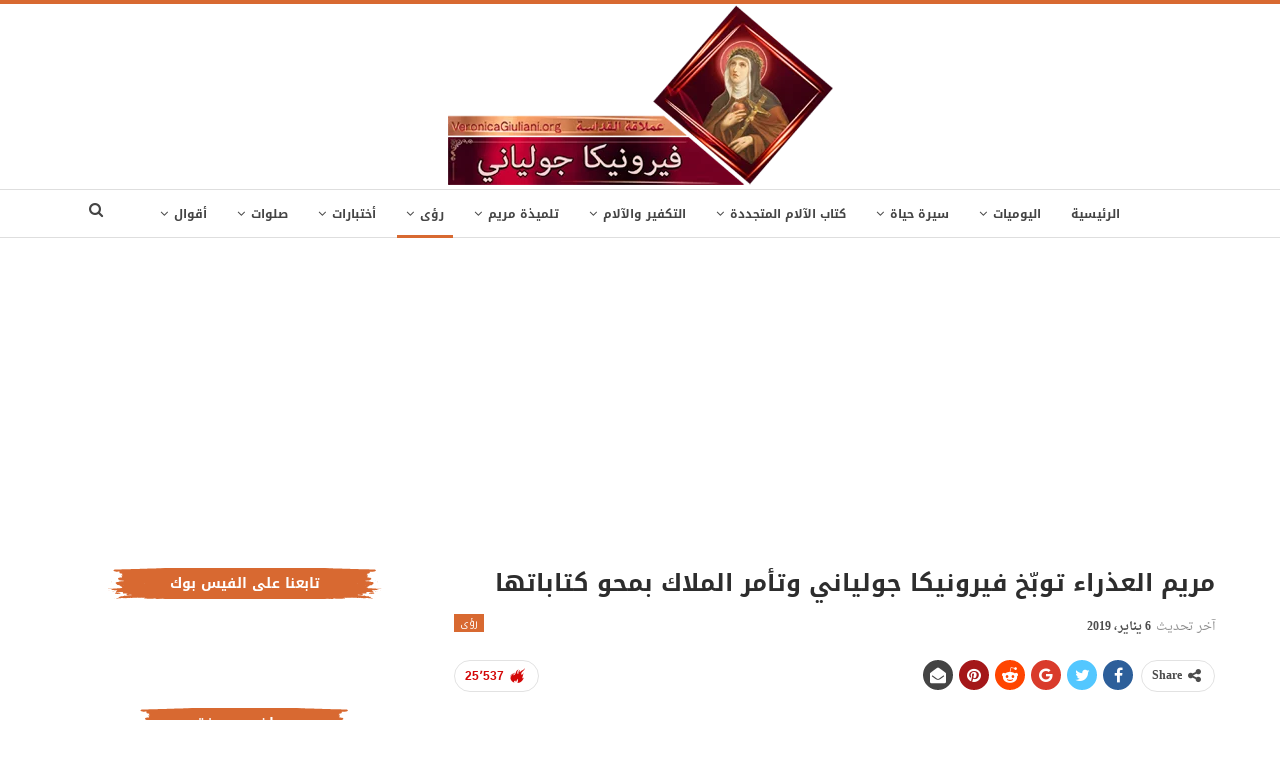

--- FILE ---
content_type: text/html; charset=UTF-8
request_url: https://veronicagiuliani.org/%D8%A7%D9%84%D8%B9%D8%B0%D8%B1%D8%A7%D8%A1-%D8%AA%D9%88%D8%A8%D8%AE-%D9%81%D9%8A%D8%B1%D9%88%D9%86%D9%8A%D9%83%D8%A7-%D8%AC%D9%88%D9%84%D9%8A%D8%A7%D9%86%D9%8A/
body_size: 70753
content:
	<!DOCTYPE html>
		<!--[if IE 8]>
	<html class="ie ie8" dir="rtl" lang="ar"> <![endif]-->
	<!--[if IE 9]>
	<html class="ie ie9" dir="rtl" lang="ar"> <![endif]-->
	<!--[if gt IE 9]><!-->
<html dir="rtl" lang="ar"> <!--<![endif]-->
	<head>
				<meta charset="UTF-8">
		<meta http-equiv="X-UA-Compatible" content="IE=edge">
		<meta name="viewport" content="width=device-width, initial-scale=1.0">
		<link rel="pingback" href="https://veronicagiuliani.org/xmlrpc.php"/>

		<meta name='robots' content='index, follow, max-image-preview:large, max-snippet:-1, max-video-preview:-1' />
		<style>img:is([sizes="auto" i], [sizes^="auto," i]) { contain-intrinsic-size: 3000px 1500px }</style>
		
	<!-- This site is optimized with the Yoast SEO plugin v24.5 - https://yoast.com/wordpress/plugins/seo/ -->
	<title>مريم العذراء توبّخ فيرونيكا جولياني وتأمر الملاك بمحو كتاباتها</title>
	<link rel="canonical" href="https://veronicagiuliani.org/العذراء-توبخ-فيرونيكا-جولياني/" />
	<meta property="og:locale" content="ar_AR" />
	<meta property="og:type" content="article" />
	<meta property="og:title" content="مريم العذراء توبّخ فيرونيكا جولياني وتأمر الملاك بمحو كتاباتها" />
	<meta property="og:description" content="سنوات عديدة بعد استلامها سمات المسيح تلقّت القديسة فيرونيكا جولياني أمراً من الأسقف الجديد المونسينيور كوديبو، بأن تكتب تفاصيل كاملة ودقيقة عن هذا الحدث. وقعت فيرونيكا في حيرة كبيرة، لأنها لم تستطع أن تجمع كل الظروف وتتذكّر جميع الأحداث. خافت أن تفشل في الطاعة أو أن تخدع رؤسائها من خلال عدم قيامها بسرد صحيح للحدث [&hellip;]" />
	<meta property="og:url" content="https://veronicagiuliani.org/العذراء-توبخ-فيرونيكا-جولياني/" />
	<meta property="og:site_name" content="فيرونيكا جولياني" />
	<meta property="article:publisher" content="https://www.facebook.com/VeronicaGiuliani.org" />
	<meta property="article:author" content="https://www.facebook.com/VeronicaGiuliani.org" />
	<meta property="article:published_time" content="2016-03-06T19:40:44+00:00" />
	<meta property="article:modified_time" content="2019-01-06T21:53:15+00:00" />
	<meta property="og:image" content="https://veronicagiuliani.org/wp-content/uploads/2016/03/Heaven-1.jpg" />
	<meta property="og:image:width" content="1060" />
	<meta property="og:image:height" content="627" />
	<meta property="og:image:type" content="image/jpeg" />
	<meta name="author" content="فيرونيكا جولياني" />
	<meta name="twitter:card" content="summary_large_image" />
	<meta name="twitter:creator" content="@St_Veronica_ar" />
	<meta name="twitter:site" content="@St_Veronica_ar" />
	<meta name="twitter:label1" content="كُتب بواسطة" />
	<meta name="twitter:data1" content="فيرونيكا جولياني" />
	<script type="application/ld+json" class="yoast-schema-graph">{"@context":"https://schema.org","@graph":[{"@type":"WebPage","@id":"https://veronicagiuliani.org/%d8%a7%d9%84%d8%b9%d8%b0%d8%b1%d8%a7%d8%a1-%d8%aa%d9%88%d8%a8%d8%ae-%d9%81%d9%8a%d8%b1%d9%88%d9%86%d9%8a%d9%83%d8%a7-%d8%ac%d9%88%d9%84%d9%8a%d8%a7%d9%86%d9%8a/","url":"https://veronicagiuliani.org/%d8%a7%d9%84%d8%b9%d8%b0%d8%b1%d8%a7%d8%a1-%d8%aa%d9%88%d8%a8%d8%ae-%d9%81%d9%8a%d8%b1%d9%88%d9%86%d9%8a%d9%83%d8%a7-%d8%ac%d9%88%d9%84%d9%8a%d8%a7%d9%86%d9%8a/","name":"مريم العذراء توبّخ فيرونيكا جولياني وتأمر الملاك بمحو كتاباتها","isPartOf":{"@id":"https://veronicagiuliani.org/#website"},"primaryImageOfPage":{"@id":"https://veronicagiuliani.org/%d8%a7%d9%84%d8%b9%d8%b0%d8%b1%d8%a7%d8%a1-%d8%aa%d9%88%d8%a8%d8%ae-%d9%81%d9%8a%d8%b1%d9%88%d9%86%d9%8a%d9%83%d8%a7-%d8%ac%d9%88%d9%84%d9%8a%d8%a7%d9%86%d9%8a/#primaryimage"},"image":{"@id":"https://veronicagiuliani.org/%d8%a7%d9%84%d8%b9%d8%b0%d8%b1%d8%a7%d8%a1-%d8%aa%d9%88%d8%a8%d8%ae-%d9%81%d9%8a%d8%b1%d9%88%d9%86%d9%8a%d9%83%d8%a7-%d8%ac%d9%88%d9%84%d9%8a%d8%a7%d9%86%d9%8a/#primaryimage"},"thumbnailUrl":"https://veronicagiuliani.org/wp-content/uploads/2016/03/Heaven-1.jpg","datePublished":"2016-03-06T19:40:44+00:00","dateModified":"2019-01-06T21:53:15+00:00","author":{"@id":"https://veronicagiuliani.org/#/schema/person/57cc91194d296870ec786ae32d33a401"},"breadcrumb":{"@id":"https://veronicagiuliani.org/%d8%a7%d9%84%d8%b9%d8%b0%d8%b1%d8%a7%d8%a1-%d8%aa%d9%88%d8%a8%d8%ae-%d9%81%d9%8a%d8%b1%d9%88%d9%86%d9%8a%d9%83%d8%a7-%d8%ac%d9%88%d9%84%d9%8a%d8%a7%d9%86%d9%8a/#breadcrumb"},"inLanguage":"ar","potentialAction":[{"@type":"ReadAction","target":["https://veronicagiuliani.org/%d8%a7%d9%84%d8%b9%d8%b0%d8%b1%d8%a7%d8%a1-%d8%aa%d9%88%d8%a8%d8%ae-%d9%81%d9%8a%d8%b1%d9%88%d9%86%d9%8a%d9%83%d8%a7-%d8%ac%d9%88%d9%84%d9%8a%d8%a7%d9%86%d9%8a/"]}]},{"@type":"ImageObject","inLanguage":"ar","@id":"https://veronicagiuliani.org/%d8%a7%d9%84%d8%b9%d8%b0%d8%b1%d8%a7%d8%a1-%d8%aa%d9%88%d8%a8%d8%ae-%d9%81%d9%8a%d8%b1%d9%88%d9%86%d9%8a%d9%83%d8%a7-%d8%ac%d9%88%d9%84%d9%8a%d8%a7%d9%86%d9%8a/#primaryimage","url":"https://veronicagiuliani.org/wp-content/uploads/2016/03/Heaven-1.jpg","contentUrl":"https://veronicagiuliani.org/wp-content/uploads/2016/03/Heaven-1.jpg","width":1060,"height":627},{"@type":"BreadcrumbList","@id":"https://veronicagiuliani.org/%d8%a7%d9%84%d8%b9%d8%b0%d8%b1%d8%a7%d8%a1-%d8%aa%d9%88%d8%a8%d8%ae-%d9%81%d9%8a%d8%b1%d9%88%d9%86%d9%8a%d9%83%d8%a7-%d8%ac%d9%88%d9%84%d9%8a%d8%a7%d9%86%d9%8a/#breadcrumb","itemListElement":[{"@type":"ListItem","position":1,"name":"Home","item":"https://veronicagiuliani.org/"},{"@type":"ListItem","position":2,"name":"مريم العذراء توبّخ فيرونيكا جولياني وتأمر الملاك بمحو كتاباتها"}]},{"@type":"WebSite","@id":"https://veronicagiuliani.org/#website","url":"https://veronicagiuliani.org/","name":"فيرونيكا جولياني","description":"","potentialAction":[{"@type":"SearchAction","target":{"@type":"EntryPoint","urlTemplate":"https://veronicagiuliani.org/?s={search_term_string}"},"query-input":{"@type":"PropertyValueSpecification","valueRequired":true,"valueName":"search_term_string"}}],"inLanguage":"ar"},{"@type":"Person","@id":"https://veronicagiuliani.org/#/schema/person/57cc91194d296870ec786ae32d33a401","name":"فيرونيكا جولياني","image":{"@type":"ImageObject","inLanguage":"ar","@id":"https://veronicagiuliani.org/#/schema/person/image/","url":"https://secure.gravatar.com/avatar/24db79b358ddfc63582795f08985d958?s=96&d=mm&r=g","contentUrl":"https://secure.gravatar.com/avatar/24db79b358ddfc63582795f08985d958?s=96&d=mm&r=g","caption":"فيرونيكا جولياني"},"sameAs":["https://www.facebook.com/VeronicaGiuliani.org"],"url":"https://veronicagiuliani.org/author/veronicag/"}]}</script>
	<!-- / Yoast SEO plugin. -->


<link rel='dns-prefetch' href='//stats.wp.com' />
<link rel='dns-prefetch' href='//fonts.googleapis.com' />
<link rel="alternate" type="application/rss+xml" title="فيرونيكا جولياني &laquo; الخلاصة" href="https://veronicagiuliani.org/feed/" />
<link rel="alternate" type="application/rss+xml" title="فيرونيكا جولياني &laquo; خلاصة التعليقات" href="https://veronicagiuliani.org/comments/feed/" />
<link rel="alternate" type="application/rss+xml" title="فيرونيكا جولياني &laquo; مريم العذراء توبّخ فيرونيكا جولياني وتأمر الملاك بمحو كتاباتها خلاصة التعليقات" href="https://veronicagiuliani.org/%d8%a7%d9%84%d8%b9%d8%b0%d8%b1%d8%a7%d8%a1-%d8%aa%d9%88%d8%a8%d8%ae-%d9%81%d9%8a%d8%b1%d9%88%d9%86%d9%8a%d9%83%d8%a7-%d8%ac%d9%88%d9%84%d9%8a%d8%a7%d9%86%d9%8a/feed/" />
<script type="text/javascript">
/* <![CDATA[ */
window._wpemojiSettings = {"baseUrl":"https:\/\/s.w.org\/images\/core\/emoji\/15.0.3\/72x72\/","ext":".png","svgUrl":"https:\/\/s.w.org\/images\/core\/emoji\/15.0.3\/svg\/","svgExt":".svg","source":{"concatemoji":"https:\/\/veronicagiuliani.org\/wp-includes\/js\/wp-emoji-release.min.js?ver=6.5.7"}};
/*! This file is auto-generated */
!function(i,n){var o,s,e;function c(e){try{var t={supportTests:e,timestamp:(new Date).valueOf()};sessionStorage.setItem(o,JSON.stringify(t))}catch(e){}}function p(e,t,n){e.clearRect(0,0,e.canvas.width,e.canvas.height),e.fillText(t,0,0);var t=new Uint32Array(e.getImageData(0,0,e.canvas.width,e.canvas.height).data),r=(e.clearRect(0,0,e.canvas.width,e.canvas.height),e.fillText(n,0,0),new Uint32Array(e.getImageData(0,0,e.canvas.width,e.canvas.height).data));return t.every(function(e,t){return e===r[t]})}function u(e,t,n){switch(t){case"flag":return n(e,"\ud83c\udff3\ufe0f\u200d\u26a7\ufe0f","\ud83c\udff3\ufe0f\u200b\u26a7\ufe0f")?!1:!n(e,"\ud83c\uddfa\ud83c\uddf3","\ud83c\uddfa\u200b\ud83c\uddf3")&&!n(e,"\ud83c\udff4\udb40\udc67\udb40\udc62\udb40\udc65\udb40\udc6e\udb40\udc67\udb40\udc7f","\ud83c\udff4\u200b\udb40\udc67\u200b\udb40\udc62\u200b\udb40\udc65\u200b\udb40\udc6e\u200b\udb40\udc67\u200b\udb40\udc7f");case"emoji":return!n(e,"\ud83d\udc26\u200d\u2b1b","\ud83d\udc26\u200b\u2b1b")}return!1}function f(e,t,n){var r="undefined"!=typeof WorkerGlobalScope&&self instanceof WorkerGlobalScope?new OffscreenCanvas(300,150):i.createElement("canvas"),a=r.getContext("2d",{willReadFrequently:!0}),o=(a.textBaseline="top",a.font="600 32px Arial",{});return e.forEach(function(e){o[e]=t(a,e,n)}),o}function t(e){var t=i.createElement("script");t.src=e,t.defer=!0,i.head.appendChild(t)}"undefined"!=typeof Promise&&(o="wpEmojiSettingsSupports",s=["flag","emoji"],n.supports={everything:!0,everythingExceptFlag:!0},e=new Promise(function(e){i.addEventListener("DOMContentLoaded",e,{once:!0})}),new Promise(function(t){var n=function(){try{var e=JSON.parse(sessionStorage.getItem(o));if("object"==typeof e&&"number"==typeof e.timestamp&&(new Date).valueOf()<e.timestamp+604800&&"object"==typeof e.supportTests)return e.supportTests}catch(e){}return null}();if(!n){if("undefined"!=typeof Worker&&"undefined"!=typeof OffscreenCanvas&&"undefined"!=typeof URL&&URL.createObjectURL&&"undefined"!=typeof Blob)try{var e="postMessage("+f.toString()+"("+[JSON.stringify(s),u.toString(),p.toString()].join(",")+"));",r=new Blob([e],{type:"text/javascript"}),a=new Worker(URL.createObjectURL(r),{name:"wpTestEmojiSupports"});return void(a.onmessage=function(e){c(n=e.data),a.terminate(),t(n)})}catch(e){}c(n=f(s,u,p))}t(n)}).then(function(e){for(var t in e)n.supports[t]=e[t],n.supports.everything=n.supports.everything&&n.supports[t],"flag"!==t&&(n.supports.everythingExceptFlag=n.supports.everythingExceptFlag&&n.supports[t]);n.supports.everythingExceptFlag=n.supports.everythingExceptFlag&&!n.supports.flag,n.DOMReady=!1,n.readyCallback=function(){n.DOMReady=!0}}).then(function(){return e}).then(function(){var e;n.supports.everything||(n.readyCallback(),(e=n.source||{}).concatemoji?t(e.concatemoji):e.wpemoji&&e.twemoji&&(t(e.twemoji),t(e.wpemoji)))}))}((window,document),window._wpemojiSettings);
/* ]]> */
</script>
<style id='wp-emoji-styles-inline-css' type='text/css'>

	img.wp-smiley, img.emoji {
		display: inline !important;
		border: none !important;
		box-shadow: none !important;
		height: 1em !important;
		width: 1em !important;
		margin: 0 0.07em !important;
		vertical-align: -0.1em !important;
		background: none !important;
		padding: 0 !important;
	}
</style>
<link rel='stylesheet' id='wp-block-library-rtl-css' href='https://veronicagiuliani.org/wp-includes/css/dist/block-library/style-rtl.min.css?ver=6.5.7' type='text/css' media='all' />
<link rel='stylesheet' id='mediaelement-css' href='https://veronicagiuliani.org/wp-includes/js/mediaelement/mediaelementplayer-legacy.min.css?ver=4.2.17' type='text/css' media='all' />
<link rel='stylesheet' id='wp-mediaelement-css' href='https://veronicagiuliani.org/wp-includes/js/mediaelement/wp-mediaelement.min.css?ver=6.5.7' type='text/css' media='all' />
<style id='jetpack-sharing-buttons-style-inline-css' type='text/css'>
.jetpack-sharing-buttons__services-list{display:flex;flex-direction:row;flex-wrap:wrap;gap:0;list-style-type:none;margin:5px;padding:0}.jetpack-sharing-buttons__services-list.has-small-icon-size{font-size:12px}.jetpack-sharing-buttons__services-list.has-normal-icon-size{font-size:16px}.jetpack-sharing-buttons__services-list.has-large-icon-size{font-size:24px}.jetpack-sharing-buttons__services-list.has-huge-icon-size{font-size:36px}@media print{.jetpack-sharing-buttons__services-list{display:none!important}}.editor-styles-wrapper .wp-block-jetpack-sharing-buttons{gap:0;padding-inline-start:0}ul.jetpack-sharing-buttons__services-list.has-background{padding:1.25em 2.375em}
</style>
<style id='classic-theme-styles-inline-css' type='text/css'>
/*! This file is auto-generated */
.wp-block-button__link{color:#fff;background-color:#32373c;border-radius:9999px;box-shadow:none;text-decoration:none;padding:calc(.667em + 2px) calc(1.333em + 2px);font-size:1.125em}.wp-block-file__button{background:#32373c;color:#fff;text-decoration:none}
</style>
<style id='global-styles-inline-css' type='text/css'>
body{--wp--preset--color--black: #000000;--wp--preset--color--cyan-bluish-gray: #abb8c3;--wp--preset--color--white: #ffffff;--wp--preset--color--pale-pink: #f78da7;--wp--preset--color--vivid-red: #cf2e2e;--wp--preset--color--luminous-vivid-orange: #ff6900;--wp--preset--color--luminous-vivid-amber: #fcb900;--wp--preset--color--light-green-cyan: #7bdcb5;--wp--preset--color--vivid-green-cyan: #00d084;--wp--preset--color--pale-cyan-blue: #8ed1fc;--wp--preset--color--vivid-cyan-blue: #0693e3;--wp--preset--color--vivid-purple: #9b51e0;--wp--preset--gradient--vivid-cyan-blue-to-vivid-purple: linear-gradient(135deg,rgba(6,147,227,1) 0%,rgb(155,81,224) 100%);--wp--preset--gradient--light-green-cyan-to-vivid-green-cyan: linear-gradient(135deg,rgb(122,220,180) 0%,rgb(0,208,130) 100%);--wp--preset--gradient--luminous-vivid-amber-to-luminous-vivid-orange: linear-gradient(135deg,rgba(252,185,0,1) 0%,rgba(255,105,0,1) 100%);--wp--preset--gradient--luminous-vivid-orange-to-vivid-red: linear-gradient(135deg,rgba(255,105,0,1) 0%,rgb(207,46,46) 100%);--wp--preset--gradient--very-light-gray-to-cyan-bluish-gray: linear-gradient(135deg,rgb(238,238,238) 0%,rgb(169,184,195) 100%);--wp--preset--gradient--cool-to-warm-spectrum: linear-gradient(135deg,rgb(74,234,220) 0%,rgb(151,120,209) 20%,rgb(207,42,186) 40%,rgb(238,44,130) 60%,rgb(251,105,98) 80%,rgb(254,248,76) 100%);--wp--preset--gradient--blush-light-purple: linear-gradient(135deg,rgb(255,206,236) 0%,rgb(152,150,240) 100%);--wp--preset--gradient--blush-bordeaux: linear-gradient(135deg,rgb(254,205,165) 0%,rgb(254,45,45) 50%,rgb(107,0,62) 100%);--wp--preset--gradient--luminous-dusk: linear-gradient(135deg,rgb(255,203,112) 0%,rgb(199,81,192) 50%,rgb(65,88,208) 100%);--wp--preset--gradient--pale-ocean: linear-gradient(135deg,rgb(255,245,203) 0%,rgb(182,227,212) 50%,rgb(51,167,181) 100%);--wp--preset--gradient--electric-grass: linear-gradient(135deg,rgb(202,248,128) 0%,rgb(113,206,126) 100%);--wp--preset--gradient--midnight: linear-gradient(135deg,rgb(2,3,129) 0%,rgb(40,116,252) 100%);--wp--preset--font-size--small: 13px;--wp--preset--font-size--medium: 20px;--wp--preset--font-size--large: 36px;--wp--preset--font-size--x-large: 42px;--wp--preset--spacing--20: 0.44rem;--wp--preset--spacing--30: 0.67rem;--wp--preset--spacing--40: 1rem;--wp--preset--spacing--50: 1.5rem;--wp--preset--spacing--60: 2.25rem;--wp--preset--spacing--70: 3.38rem;--wp--preset--spacing--80: 5.06rem;--wp--preset--shadow--natural: 6px 6px 9px rgba(0, 0, 0, 0.2);--wp--preset--shadow--deep: 12px 12px 50px rgba(0, 0, 0, 0.4);--wp--preset--shadow--sharp: 6px 6px 0px rgba(0, 0, 0, 0.2);--wp--preset--shadow--outlined: 6px 6px 0px -3px rgba(255, 255, 255, 1), 6px 6px rgba(0, 0, 0, 1);--wp--preset--shadow--crisp: 6px 6px 0px rgba(0, 0, 0, 1);}:where(.is-layout-flex){gap: 0.5em;}:where(.is-layout-grid){gap: 0.5em;}body .is-layout-flex{display: flex;}body .is-layout-flex{flex-wrap: wrap;align-items: center;}body .is-layout-flex > *{margin: 0;}body .is-layout-grid{display: grid;}body .is-layout-grid > *{margin: 0;}:where(.wp-block-columns.is-layout-flex){gap: 2em;}:where(.wp-block-columns.is-layout-grid){gap: 2em;}:where(.wp-block-post-template.is-layout-flex){gap: 1.25em;}:where(.wp-block-post-template.is-layout-grid){gap: 1.25em;}.has-black-color{color: var(--wp--preset--color--black) !important;}.has-cyan-bluish-gray-color{color: var(--wp--preset--color--cyan-bluish-gray) !important;}.has-white-color{color: var(--wp--preset--color--white) !important;}.has-pale-pink-color{color: var(--wp--preset--color--pale-pink) !important;}.has-vivid-red-color{color: var(--wp--preset--color--vivid-red) !important;}.has-luminous-vivid-orange-color{color: var(--wp--preset--color--luminous-vivid-orange) !important;}.has-luminous-vivid-amber-color{color: var(--wp--preset--color--luminous-vivid-amber) !important;}.has-light-green-cyan-color{color: var(--wp--preset--color--light-green-cyan) !important;}.has-vivid-green-cyan-color{color: var(--wp--preset--color--vivid-green-cyan) !important;}.has-pale-cyan-blue-color{color: var(--wp--preset--color--pale-cyan-blue) !important;}.has-vivid-cyan-blue-color{color: var(--wp--preset--color--vivid-cyan-blue) !important;}.has-vivid-purple-color{color: var(--wp--preset--color--vivid-purple) !important;}.has-black-background-color{background-color: var(--wp--preset--color--black) !important;}.has-cyan-bluish-gray-background-color{background-color: var(--wp--preset--color--cyan-bluish-gray) !important;}.has-white-background-color{background-color: var(--wp--preset--color--white) !important;}.has-pale-pink-background-color{background-color: var(--wp--preset--color--pale-pink) !important;}.has-vivid-red-background-color{background-color: var(--wp--preset--color--vivid-red) !important;}.has-luminous-vivid-orange-background-color{background-color: var(--wp--preset--color--luminous-vivid-orange) !important;}.has-luminous-vivid-amber-background-color{background-color: var(--wp--preset--color--luminous-vivid-amber) !important;}.has-light-green-cyan-background-color{background-color: var(--wp--preset--color--light-green-cyan) !important;}.has-vivid-green-cyan-background-color{background-color: var(--wp--preset--color--vivid-green-cyan) !important;}.has-pale-cyan-blue-background-color{background-color: var(--wp--preset--color--pale-cyan-blue) !important;}.has-vivid-cyan-blue-background-color{background-color: var(--wp--preset--color--vivid-cyan-blue) !important;}.has-vivid-purple-background-color{background-color: var(--wp--preset--color--vivid-purple) !important;}.has-black-border-color{border-color: var(--wp--preset--color--black) !important;}.has-cyan-bluish-gray-border-color{border-color: var(--wp--preset--color--cyan-bluish-gray) !important;}.has-white-border-color{border-color: var(--wp--preset--color--white) !important;}.has-pale-pink-border-color{border-color: var(--wp--preset--color--pale-pink) !important;}.has-vivid-red-border-color{border-color: var(--wp--preset--color--vivid-red) !important;}.has-luminous-vivid-orange-border-color{border-color: var(--wp--preset--color--luminous-vivid-orange) !important;}.has-luminous-vivid-amber-border-color{border-color: var(--wp--preset--color--luminous-vivid-amber) !important;}.has-light-green-cyan-border-color{border-color: var(--wp--preset--color--light-green-cyan) !important;}.has-vivid-green-cyan-border-color{border-color: var(--wp--preset--color--vivid-green-cyan) !important;}.has-pale-cyan-blue-border-color{border-color: var(--wp--preset--color--pale-cyan-blue) !important;}.has-vivid-cyan-blue-border-color{border-color: var(--wp--preset--color--vivid-cyan-blue) !important;}.has-vivid-purple-border-color{border-color: var(--wp--preset--color--vivid-purple) !important;}.has-vivid-cyan-blue-to-vivid-purple-gradient-background{background: var(--wp--preset--gradient--vivid-cyan-blue-to-vivid-purple) !important;}.has-light-green-cyan-to-vivid-green-cyan-gradient-background{background: var(--wp--preset--gradient--light-green-cyan-to-vivid-green-cyan) !important;}.has-luminous-vivid-amber-to-luminous-vivid-orange-gradient-background{background: var(--wp--preset--gradient--luminous-vivid-amber-to-luminous-vivid-orange) !important;}.has-luminous-vivid-orange-to-vivid-red-gradient-background{background: var(--wp--preset--gradient--luminous-vivid-orange-to-vivid-red) !important;}.has-very-light-gray-to-cyan-bluish-gray-gradient-background{background: var(--wp--preset--gradient--very-light-gray-to-cyan-bluish-gray) !important;}.has-cool-to-warm-spectrum-gradient-background{background: var(--wp--preset--gradient--cool-to-warm-spectrum) !important;}.has-blush-light-purple-gradient-background{background: var(--wp--preset--gradient--blush-light-purple) !important;}.has-blush-bordeaux-gradient-background{background: var(--wp--preset--gradient--blush-bordeaux) !important;}.has-luminous-dusk-gradient-background{background: var(--wp--preset--gradient--luminous-dusk) !important;}.has-pale-ocean-gradient-background{background: var(--wp--preset--gradient--pale-ocean) !important;}.has-electric-grass-gradient-background{background: var(--wp--preset--gradient--electric-grass) !important;}.has-midnight-gradient-background{background: var(--wp--preset--gradient--midnight) !important;}.has-small-font-size{font-size: var(--wp--preset--font-size--small) !important;}.has-medium-font-size{font-size: var(--wp--preset--font-size--medium) !important;}.has-large-font-size{font-size: var(--wp--preset--font-size--large) !important;}.has-x-large-font-size{font-size: var(--wp--preset--font-size--x-large) !important;}
.wp-block-navigation a:where(:not(.wp-element-button)){color: inherit;}
:where(.wp-block-post-template.is-layout-flex){gap: 1.25em;}:where(.wp-block-post-template.is-layout-grid){gap: 1.25em;}
:where(.wp-block-columns.is-layout-flex){gap: 2em;}:where(.wp-block-columns.is-layout-grid){gap: 2em;}
.wp-block-pullquote{font-size: 1.5em;line-height: 1.6;}
</style>
<link rel='stylesheet' id='better-framework-main-fonts-css' href='https://fonts.googleapis.com/css?family=Open+Sans:400&#038;display=swap' type='text/css' media='all' />
<link rel='stylesheet' id='better-framework-font-1-css' href='//fonts.googleapis.com/earlyaccess/droidarabicnaskh.css' type='text/css' media='all' />
<link rel='stylesheet' id='better-framework-font-2-css' href='//fonts.googleapis.com/earlyaccess/notokufiarabic.css' type='text/css' media='all' />
<link rel='stylesheet' id='better-framework-font-3-css' href='//fonts.googleapis.com/earlyaccess/droidarabickufi.css' type='text/css' media='all' />
<script type="text/javascript" src="https://veronicagiuliani.org/wp-includes/js/jquery/jquery.min.js?ver=3.7.1" id="jquery-core-js"></script>
<script type="text/javascript" src="https://veronicagiuliani.org/wp-includes/js/jquery/jquery-migrate.min.js?ver=3.4.1" id="jquery-migrate-js"></script>
<script type="text/javascript" src="https://veronicagiuliani.org/wp-content/plugins/contentprotector/js/jquery.watermark.js?ver=6.5.7" id="jquery_watermark-js"></script>
<!--[if lt IE 9]>
<script type="text/javascript" src="https://veronicagiuliani.org/wp-content/themes/publisher/includes/libs/better-framework/assets/js/html5shiv.min.js?ver=3.11.13" id="bf-html5shiv-js"></script>
<![endif]-->
<!--[if lt IE 9]>
<script type="text/javascript" src="https://veronicagiuliani.org/wp-content/themes/publisher/includes/libs/better-framework/assets/js/respond.min.js?ver=3.11.13" id="bf-respond-js"></script>
<![endif]-->
<link rel="https://api.w.org/" href="https://veronicagiuliani.org/wp-json/" /><link rel="alternate" type="application/json" href="https://veronicagiuliani.org/wp-json/wp/v2/posts/2449" /><link rel="EditURI" type="application/rsd+xml" title="RSD" href="https://veronicagiuliani.org/xmlrpc.php?rsd" />
<meta name="generator" content="WordPress 6.5.7" />
<link rel='shortlink' href='https://wp.me/p7ew8C-Dv' />
<link rel="alternate" type="application/json+oembed" href="https://veronicagiuliani.org/wp-json/oembed/1.0/embed?url=https%3A%2F%2Fveronicagiuliani.org%2F%25d8%25a7%25d9%2584%25d8%25b9%25d8%25b0%25d8%25b1%25d8%25a7%25d8%25a1-%25d8%25aa%25d9%2588%25d8%25a8%25d8%25ae-%25d9%2581%25d9%258a%25d8%25b1%25d9%2588%25d9%2586%25d9%258a%25d9%2583%25d8%25a7-%25d8%25ac%25d9%2588%25d9%2584%25d9%258a%25d8%25a7%25d9%2586%25d9%258a%2F" />
<link rel="alternate" type="text/xml+oembed" href="https://veronicagiuliani.org/wp-json/oembed/1.0/embed?url=https%3A%2F%2Fveronicagiuliani.org%2F%25d8%25a7%25d9%2584%25d8%25b9%25d8%25b0%25d8%25b1%25d8%25a7%25d8%25a1-%25d8%25aa%25d9%2588%25d8%25a8%25d8%25ae-%25d9%2581%25d9%258a%25d8%25b1%25d9%2588%25d9%2586%25d9%258a%25d9%2583%25d8%25a7-%25d8%25ac%25d9%2588%25d9%2584%25d9%258a%25d8%25a7%25d9%2586%25d9%258a%2F&#038;format=xml" />
	<style>img#wpstats{display:none}</style>
		<!-- Global site tag (gtag.js) - Google Analytics -->
<script async src="https://www.googletagmanager.com/gtag/js?id=UA-60949468-4"></script>
<script>
  window.dataLayer = window.dataLayer || [];
  function gtag(){dataLayer.push(arguments);}
  gtag('js', new Date());

  gtag('config', 'UA-60949468-4');
</script>

<script async src="//pagead2.googlesyndication.com/pagead/js/adsbygoogle.js"></script>
<script>
     (adsbygoogle = window.adsbygoogle || []).push({
          google_ad_client: "ca-pub-5547112535813218",
          enable_page_level_ads: true
     });
</script><meta name="generator" content="Powered by WPBakery Page Builder - drag and drop page builder for WordPress."/>
<script type="application/ld+json">{
    "@context": "http://schema.org/",
    "@type": "Organization",
    "@id": "#organization",
    "logo": {
        "@type": "ImageObject",
        "url": "https://veronicagiuliani.org/wp-content/uploads/2016/02/header-3new.png"
    },
    "url": "https://veronicagiuliani.org/",
    "name": "\u0641\u064a\u0631\u0648\u0646\u064a\u0643\u0627 \u062c\u0648\u0644\u064a\u0627\u0646\u064a",
    "description": ""
}</script>
<script type="application/ld+json">{
    "@context": "http://schema.org/",
    "@type": "WebSite",
    "name": "\u0641\u064a\u0631\u0648\u0646\u064a\u0643\u0627 \u062c\u0648\u0644\u064a\u0627\u0646\u064a",
    "alternateName": "",
    "url": "https://veronicagiuliani.org/"
}</script>
<script type="application/ld+json">{
    "@context": "http://schema.org/",
    "@type": "BlogPosting",
    "headline": "\u0645\u0631\u064a\u0645 \u0627\u0644\u0639\u0630\u0631\u0627\u0621 \u062a\u0648\u0628\u0651\u062e \u0641\u064a\u0631\u0648\u0646\u064a\u0643\u0627 \u062c\u0648\u0644\u064a\u0627\u0646\u064a \u0648\u062a\u0623\u0645\u0631 \u0627\u0644\u0645\u0644\u0627\u0643 \u0628\u0645\u062d\u0648 \u0643\u062a\u0627\u0628\u0627\u062a\u0647\u0627",
    "description": "\u0633\u0646\u0648\u0627\u062a \u0639\u062f\u064a\u062f\u0629 \u0628\u0639\u062f \u0627\u0633\u062a\u0644\u0627\u0645\u0647\u0627 \u0633\u0645\u0627\u062a \u0627\u0644\u0645\u0633\u064a\u062d \u062a\u0644\u0642\u0651\u062a \u0627\u0644\u0642\u062f\u064a\u0633\u0629 \u0641\u064a\u0631\u0648\u0646\u064a\u0643\u0627 \u062c\u0648\u0644\u064a\u0627\u0646\u064a \u0623\u0645\u0631\u0627\u064b \u0645\u0646 \u0627\u0644\u0623\u0633\u0642\u0641 \u0627\u0644\u062c\u062f\u064a\u062f \u0627\u0644\u0645\u0648\u0646\u0633\u064a\u0646\u064a\u0648\u0631 \u0643\u0648\u062f\u064a\u0628\u0648\u060c \u0628\u0623\u0646 \u062a\u0643\u062a\u0628 \u062a\u0641\u0627\u0635\u064a\u0644 \u0643\u0627\u0645\u0644\u0629 \u0648\u062f\u0642\u064a\u0642\u0629 \u0639\u0646 \u0647\u0630\u0627 \u0627\u0644\u062d\u062f\u062b. \u0648\u0642\u0639\u062a \u0641\u064a\u0631\u0648\u0646\u064a\u0643\u0627 \u0641\u064a \u062d\u064a\u0631\u0629 \u0643\u0628\u064a\u0631\u0629\u060c \u0644\u0623\u0646\u0647\u0627 \u0644\u0645 \u062a\u0633\u062a\u0637\u0639 \u0623\u0646 \u062a\u062c\u0645\u0639 \u0643\u0644 \u0627\u0644\u0638\u0631\u0648\u0641 \u0648\u062a\u062a\u0630\u0643\u0651\u0631 \u062c\u0645\u064a\u0639 \u0627\u0644\u0623\u062d\u062f\u0627\u062b. \u062e\u0627\u0641\u062a \u0623\u0646 \u062a\u0641\u0634\u0644",
    "datePublished": "2016-03-06",
    "dateModified": "2019-01-06",
    "author": {
        "@type": "Person",
        "@id": "#person-",
        "name": "\u0641\u064a\u0631\u0648\u0646\u064a\u0643\u0627 \u062c\u0648\u0644\u064a\u0627\u0646\u064a"
    },
    "image": "https://veronicagiuliani.org/wp-content/uploads/2016/03/Heaven-1.jpg",
    "interactionStatistic": [
        {
            "@type": "InteractionCounter",
            "interactionType": "http://schema.org/CommentAction",
            "userInteractionCount": "2"
        }
    ],
    "publisher": {
        "@id": "#organization"
    },
    "mainEntityOfPage": "https://veronicagiuliani.org/%d8%a7%d9%84%d8%b9%d8%b0%d8%b1%d8%a7%d8%a1-%d8%aa%d9%88%d8%a8%d8%ae-%d9%81%d9%8a%d8%b1%d9%88%d9%86%d9%8a%d9%83%d8%a7-%d8%ac%d9%88%d9%84%d9%8a%d8%a7%d9%86%d9%8a/"
}</script>
<link rel='stylesheet' id='bf-minifed-css-1' href='https://veronicagiuliani.org/wp-content/bs-booster-cache/99a58e47096d6cb957499c203890a80e.css' type='text/css' media='all' />
<link rel='stylesheet' id='7.9.0-1715912172' href='https://veronicagiuliani.org/wp-content/bs-booster-cache/5522fb210e2c6868914948f9a8225845.css' type='text/css' media='all' />
<link rel="icon" href="https://veronicagiuliani.org/wp-content/uploads/2019/05/favicon.png" sizes="32x32" />
<link rel="icon" href="https://veronicagiuliani.org/wp-content/uploads/2019/05/favicon.png" sizes="192x192" />
<link rel="apple-touch-icon" href="https://veronicagiuliani.org/wp-content/uploads/2019/05/favicon.png" />
<meta name="msapplication-TileImage" content="https://veronicagiuliani.org/wp-content/uploads/2019/05/favicon.png" />
<noscript><style> .wpb_animate_when_almost_visible { opacity: 1; }</style></noscript>	</head>

<body data-rsssl=1 class="rtl post-template-default single single-post postid-2449 single-format-standard bs-theme bs-publisher bs-publisher-pure-magazine active-light-box active-top-line close-rh page-layout-2-col page-layout-2-col-right full-width active-sticky-sidebar main-menu-sticky-smart main-menu-full-width active-ajax-search single-prim-cat-43 single-cat-43  wpb-js-composer js-comp-ver-6.6.0 vc_responsive bs-ll-a" dir="rtl">
		<div class="main-wrap content-main-wrap">
			<header id="header" class="site-header header-style-1 full-width" itemscope="itemscope" itemtype="https://schema.org/WPHeader">
				<div class="header-inner">
			<div class="content-wrap">
				<div class="container">
					<div id="site-branding" class="site-branding">
	<p  id="site-title" class="logo h1 img-logo">
	<a href="https://veronicagiuliani.org/" itemprop="url" rel="home">
					<img id="site-logo" src="https://veronicagiuliani.org/wp-content/uploads/2016/02/header-3new.png"
			     alt="فيرونيكا جولياني"  />

			<span class="site-title">فيرونيكا جولياني - </span>
				</a>
</p>
</div><!-- .site-branding -->
				</div>

			</div>
		</div>
		<div id="menu-main" class="menu main-menu-wrapper show-search-item menu-actions-btn-width-1" role="navigation" itemscope="itemscope" itemtype="https://schema.org/SiteNavigationElement">
	<div class="main-menu-inner">
		<div class="content-wrap">
			<div class="container">

				<nav class="main-menu-container">
					<ul id="main-navigation" class="main-menu menu bsm-pure clearfix">
						<li id="menu-item-488" class="menu-item menu-item-type-custom menu-item-object-custom menu-item-home better-anim-fade menu-item-488"><a href="https://veronicagiuliani.org/">الرئيسية</a></li>
<li id="menu-item-2511" class="menu-item menu-item-type-taxonomy menu-item-object-category menu-term-41 better-anim-fade menu-item-has-children menu-item-has-mega menu-item-mega-grid-posts menu-item-2511"><a href="https://veronicagiuliani.org/category/%d9%8a%d9%88%d9%85%d9%8a%d8%a7%d8%aa-%d8%a7%d9%84%d9%82%d8%af%d9%8a%d8%b3%d8%a9-%d9%81%d9%8a%d8%b1%d9%88%d9%86%d9%8a%d9%83%d8%a7-%d8%ac%d9%88%d9%84%d9%8a%d8%a7%d9%86%d9%8a/">اليوميات</a>
<!-- Mega Menu Start -->
	<div class="mega-menu mega-grid-posts">
		<div class="content-wrap bs-tab-anim bs-tab-animated active">
					<div class="bs-pagination-wrapper main-term-41 next_prev ">
			<div class="listing listing-grid listing-grid-1 clearfix columns-4">
		<div class="post-2693 type-post format-standard has-post-thumbnail  simple-grid  listing-item listing-item-grid listing-item-grid-1 main-term-41">
	<div class="item-inner">
					<div class="featured clearfix">
				<div class="term-badges floated"><span class="term-badge term-41"><a href="https://veronicagiuliani.org/category/%d9%8a%d9%88%d9%85%d9%8a%d8%a7%d8%aa-%d8%a7%d9%84%d9%82%d8%af%d9%8a%d8%b3%d8%a9-%d9%81%d9%8a%d8%b1%d9%88%d9%86%d9%8a%d9%83%d8%a7-%d8%ac%d9%88%d9%84%d9%8a%d8%a7%d9%86%d9%8a/">يوميات القديسة فيرونيكا جولياني</a></span></div>				<a  title="بعض من أهم مراحل حياة القديسة العظيمة فيرونيكا جولياني" data-src="https://veronicagiuliani.org/wp-content/uploads/2016/12/The-Great-Saint.jpg" data-bs-srcset="{&quot;baseurl&quot;:&quot;https:\/\/veronicagiuliani.org\/wp-content\/uploads\/2016\/12\/&quot;,&quot;sizes&quot;:{&quot;1624&quot;:&quot;The-Great-Saint.jpg&quot;}}"						class="img-holder" href="https://veronicagiuliani.org/%d8%a7%d9%84%d9%82%d8%af%d9%8a%d8%b3%d8%a9-%d9%81%d9%8a%d8%b1%d9%88%d9%86%d9%8a%d9%83%d8%a7-%d8%ac%d9%88%d9%84%d9%8a%d8%a7%d9%86%d9%8a/"></a>

							</div>
		<p class="title">		<a href="https://veronicagiuliani.org/%d8%a7%d9%84%d9%82%d8%af%d9%8a%d8%b3%d8%a9-%d9%81%d9%8a%d8%b1%d9%88%d9%86%d9%8a%d9%83%d8%a7-%d8%ac%d9%88%d9%84%d9%8a%d8%a7%d9%86%d9%8a/" class="post-title post-url">
			بعض من أهم مراحل حياة القديسة العظيمة فيرونيكا جولياني		</a>
		</p>	</div>
	</div >
	<div class="post-2685 type-post format-standard has-post-thumbnail  simple-grid  listing-item listing-item-grid listing-item-grid-1 main-term-41">
	<div class="item-inner">
					<div class="featured clearfix">
				<div class="term-badges floated"><span class="term-badge term-41"><a href="https://veronicagiuliani.org/category/%d9%8a%d9%88%d9%85%d9%8a%d8%a7%d8%aa-%d8%a7%d9%84%d9%82%d8%af%d9%8a%d8%b3%d8%a9-%d9%81%d9%8a%d8%b1%d9%88%d9%86%d9%8a%d9%83%d8%a7-%d8%ac%d9%88%d9%84%d9%8a%d8%a7%d9%86%d9%8a/">يوميات القديسة فيرونيكا جولياني</a></span></div>				<a  title="يسوع ومريم يحضّران فيرونيكا لبدء الأعراس السماوية" data-src="https://veronicagiuliani.org/wp-content/uploads/2016/11/veronica.jpg" data-bs-srcset="{&quot;baseurl&quot;:&quot;https:\/\/veronicagiuliani.org\/wp-content\/uploads\/2016\/11\/&quot;,&quot;sizes&quot;:{&quot;952&quot;:&quot;veronica.jpg&quot;}}"						class="img-holder" href="https://veronicagiuliani.org/%d9%8a%d8%b3%d9%88%d8%b9-%d9%88%d9%85%d8%b1%d9%8a%d9%85-%d9%81%d9%8a%d8%b1%d9%88%d9%86%d9%8a%d9%83%d8%a7-%d8%a7%d9%84%d8%a3%d8%b9%d8%b1%d8%a7%d8%b3-%d8%a7%d9%84%d8%b3%d9%85%d8%a7%d9%88%d9%8a%d8%a9/"></a>

							</div>
		<p class="title">		<a href="https://veronicagiuliani.org/%d9%8a%d8%b3%d9%88%d8%b9-%d9%88%d9%85%d8%b1%d9%8a%d9%85-%d9%81%d9%8a%d8%b1%d9%88%d9%86%d9%8a%d9%83%d8%a7-%d8%a7%d9%84%d8%a3%d8%b9%d8%b1%d8%a7%d8%b3-%d8%a7%d9%84%d8%b3%d9%85%d8%a7%d9%88%d9%8a%d8%a9/" class="post-title post-url">
			يسوع ومريم يحضّران فيرونيكا لبدء الأعراس السماوية		</a>
		</p>	</div>
	</div >
	<div class="post-2675 type-post format-standard has-post-thumbnail  simple-grid  listing-item listing-item-grid listing-item-grid-1 main-term-41">
	<div class="item-inner">
					<div class="featured clearfix">
				<div class="term-badges floated"><span class="term-badge term-41"><a href="https://veronicagiuliani.org/category/%d9%8a%d9%88%d9%85%d9%8a%d8%a7%d8%aa-%d8%a7%d9%84%d9%82%d8%af%d9%8a%d8%b3%d8%a9-%d9%81%d9%8a%d8%b1%d9%88%d9%86%d9%8a%d9%83%d8%a7-%d8%ac%d9%88%d9%84%d9%8a%d8%a7%d9%86%d9%8a/">يوميات القديسة فيرونيكا جولياني</a></span></div>				<a  title="الشيطان يضرب القديسة فيرونيكا جولياني لكنه يهرب مهزوماً" data-src="https://veronicagiuliani.org/wp-content/uploads/2016/10/33be4ccffe097a9652e4e2eae0eeebe8_.jpg" data-bs-srcset="{&quot;baseurl&quot;:&quot;https:\/\/veronicagiuliani.org\/wp-content\/uploads\/2016\/10\/&quot;,&quot;sizes&quot;:{&quot;830&quot;:&quot;33be4ccffe097a9652e4e2eae0eeebe8_.jpg&quot;}}"						class="img-holder" href="https://veronicagiuliani.org/%d8%a7%d9%84%d8%b4%d9%8a%d8%b7%d8%a7%d9%86-%d9%8a%d8%b6%d8%b1%d8%a8-%d8%a7%d9%84%d9%82%d8%af%d9%8a%d8%b3%d8%a9-%d9%81%d9%8a%d8%b1%d9%88%d9%86%d9%8a%d9%83%d8%a7/"></a>

							</div>
		<p class="title">		<a href="https://veronicagiuliani.org/%d8%a7%d9%84%d8%b4%d9%8a%d8%b7%d8%a7%d9%86-%d9%8a%d8%b6%d8%b1%d8%a8-%d8%a7%d9%84%d9%82%d8%af%d9%8a%d8%b3%d8%a9-%d9%81%d9%8a%d8%b1%d9%88%d9%86%d9%8a%d9%83%d8%a7/" class="post-title post-url">
			الشيطان يضرب القديسة فيرونيكا جولياني لكنه يهرب مهزوماً		</a>
		</p>	</div>
	</div >
	<div class="post-2671 type-post format-standard has-post-thumbnail  simple-grid  listing-item listing-item-grid listing-item-grid-1 main-term-41">
	<div class="item-inner">
					<div class="featured clearfix">
				<div class="term-badges floated"><span class="term-badge term-41"><a href="https://veronicagiuliani.org/category/%d9%8a%d9%88%d9%85%d9%8a%d8%a7%d8%aa-%d8%a7%d9%84%d9%82%d8%af%d9%8a%d8%b3%d8%a9-%d9%81%d9%8a%d8%b1%d9%88%d9%86%d9%8a%d9%83%d8%a7-%d8%ac%d9%88%d9%84%d9%8a%d8%a7%d9%86%d9%8a/">يوميات القديسة فيرونيكا جولياني</a></span></div>				<a  title="الشيطان يأخذ شكل معلمة الابتداء ويخبر القديسة فيرونيكا باكاذيب خبيثة" data-src="https://veronicagiuliani.org/wp-content/uploads/2016/09/tumblr_odm4y0rRxQ1raqtl2o1_r1_12.jpg" data-bs-srcset="{&quot;baseurl&quot;:&quot;https:\/\/veronicagiuliani.org\/wp-content\/uploads\/2016\/09\/&quot;,&quot;sizes&quot;:{&quot;900&quot;:&quot;tumblr_odm4y0rRxQ1raqtl2o1_r1_12.jpg&quot;}}"						class="img-holder" href="https://veronicagiuliani.org/%d8%a7%d9%84%d8%b4%d9%8a%d8%b7%d8%a7%d9%86-%d9%8a%d8%ae%d8%a8%d8%b1-%d9%81%d9%8a%d8%b1%d9%88%d9%86%d9%8a%d9%83%d8%a7-%d8%a8%d8%a7%d9%83%d8%a7%d8%b0%d9%8a%d8%a8-%d8%ae%d8%a8%d9%8a%d8%ab%d8%a9/"></a>

							</div>
		<p class="title">		<a href="https://veronicagiuliani.org/%d8%a7%d9%84%d8%b4%d9%8a%d8%b7%d8%a7%d9%86-%d9%8a%d8%ae%d8%a8%d8%b1-%d9%81%d9%8a%d8%b1%d9%88%d9%86%d9%8a%d9%83%d8%a7-%d8%a8%d8%a7%d9%83%d8%a7%d8%b0%d9%8a%d8%a8-%d8%ae%d8%a8%d9%8a%d8%ab%d8%a9/" class="post-title post-url">
			الشيطان يأخذ شكل معلمة الابتداء ويخبر القديسة فيرونيكا باكاذيب خبيثة		</a>
		</p>	</div>
	</div >
	</div>
	
	</div><div class="bs-pagination bs-ajax-pagination next_prev main-term-41 clearfix">
			<script>var bs_ajax_paginate_220000604 = '{"query":{"paginate":"next_prev","show_label":1,"order_by":"date","count":4,"category":"41","_layout":{"state":"1|1|0","page":"2-col-right"}},"type":"wp_query","view":"Publisher::bs_pagin_ajax_mega_grid_posts","current_page":1,"ajax_url":"\/wp-admin\/admin-ajax.php","remove_duplicates":"0","paginate":"next_prev","_layout":{"state":"1|1|0","page":"2-col-right"},"_bs_pagin_token":"f9bd411"}';</script>				<a class="btn-bs-pagination prev disabled" rel="prev" data-id="220000604"
				   title="السابق">
					<i class="fa fa-angle-right"
					   aria-hidden="true"></i> السابق				</a>
				<a  rel="next" class="btn-bs-pagination next"
				   data-id="220000604" title="التالي">
					التالي <i
							class="fa fa-angle-left" aria-hidden="true"></i>
				</a>
				</div>		</div>
	</div>

<!-- Mega Menu End -->
</li>
<li id="menu-item-495" class="menu-item menu-item-type-taxonomy menu-item-object-category menu-term-40 better-anim-fade menu-item-has-children menu-item-has-mega menu-item-mega-grid-posts menu-item-495"><a href="https://veronicagiuliani.org/category/%d8%b3%d9%8a%d8%b1%d8%a9-%d8%ad%d9%8a%d8%a7%d8%a9/">سيرة حياة</a>
<!-- Mega Menu Start -->
	<div class="mega-menu mega-grid-posts">
		<div class="content-wrap bs-tab-anim bs-tab-animated active">
					<div class="bs-pagination-wrapper main-term-40 next_prev ">
			<div class="listing listing-grid listing-grid-1 clearfix columns-4">
		<div class="post-2823 type-post format-standard has-post-thumbnail  simple-grid  listing-item listing-item-grid listing-item-grid-1 main-term-40">
	<div class="item-inner">
					<div class="featured clearfix">
				<div class="term-badges floated"><span class="term-badge term-40"><a href="https://veronicagiuliani.org/category/%d8%b3%d9%8a%d8%b1%d8%a9-%d8%ad%d9%8a%d8%a7%d8%a9/">سيرة حياة</a></span></div>				<a  title="فيلم قصير عن طفولة القديسة فيرونيكا جولياني &#8211; الأول من سلسلة فيديوهات عن مراحل حياتها" data-src="https://veronicagiuliani.org/wp-content/uploads/2018/05/Veronica.jpg" data-bs-srcset="{&quot;baseurl&quot;:&quot;https:\/\/veronicagiuliani.org\/wp-content\/uploads\/2018\/05\/&quot;,&quot;sizes&quot;:{&quot;1205&quot;:&quot;Veronica.jpg&quot;}}"						class="img-holder" href="https://veronicagiuliani.org/%d9%81%d9%8a%d9%84%d9%85-%d9%82%d8%b5%d9%8a%d8%b1-%d8%b9%d9%86-%d8%b7%d9%81%d9%88%d9%84%d8%a9-%d8%a7%d9%84%d9%82%d8%af%d9%8a%d8%b3%d8%a9-%d9%81%d9%8a%d8%b1%d9%88%d9%86%d9%8a%d9%83%d8%a7/"></a>

							</div>
		<p class="title">		<a href="https://veronicagiuliani.org/%d9%81%d9%8a%d9%84%d9%85-%d9%82%d8%b5%d9%8a%d8%b1-%d8%b9%d9%86-%d8%b7%d9%81%d9%88%d9%84%d8%a9-%d8%a7%d9%84%d9%82%d8%af%d9%8a%d8%b3%d8%a9-%d9%81%d9%8a%d8%b1%d9%88%d9%86%d9%8a%d9%83%d8%a7/" class="post-title post-url">
			فيلم قصير عن طفولة القديسة فيرونيكا جولياني &#8211; الأول من سلسلة فيديوهات عن مراحل&hellip;		</a>
		</p>	</div>
	</div >
	<div class="post-2722 type-post format-standard has-post-thumbnail  simple-grid  listing-item listing-item-grid listing-item-grid-1 main-term-40">
	<div class="item-inner">
					<div class="featured clearfix">
				<div class="term-badges floated"><span class="term-badge term-40"><a href="https://veronicagiuliani.org/category/%d8%b3%d9%8a%d8%b1%d8%a9-%d8%ad%d9%8a%d8%a7%d8%a9/">سيرة حياة</a></span></div>				<a  title="بعد 33 يوماً من نزاع القديسة فيرونيكا، ماذا كانت كلماتها الأخيرة وكيف كان انتقالها إلى السماء؟" data-src="https://veronicagiuliani.org/wp-content/uploads/2017/02/16977086_1933444926885483_126187200.jpg" data-bs-srcset="{&quot;baseurl&quot;:&quot;https:\/\/veronicagiuliani.org\/wp-content\/uploads\/2017\/02\/&quot;,&quot;sizes&quot;:{&quot;950&quot;:&quot;16977086_1933444926885483_126187200.jpg&quot;}}"						class="img-holder" href="https://veronicagiuliani.org/%d8%a7%d9%86%d8%aa%d9%82%d8%a7%d9%84-%d8%a7%d9%84%d9%82%d8%af%d9%8a%d8%b3%d8%a9-%d9%81%d9%8a%d8%b1%d9%88%d9%86%d9%8a%d9%83%d8%a7/"></a>

							</div>
		<p class="title">		<a href="https://veronicagiuliani.org/%d8%a7%d9%86%d8%aa%d9%82%d8%a7%d9%84-%d8%a7%d9%84%d9%82%d8%af%d9%8a%d8%b3%d8%a9-%d9%81%d9%8a%d8%b1%d9%88%d9%86%d9%8a%d9%83%d8%a7/" class="post-title post-url">
			بعد 33 يوماً من نزاع القديسة فيرونيكا، ماذا كانت كلماتها الأخيرة وكيف كان انتقالها&hellip;		</a>
		</p>	</div>
	</div >
	<div class="post-2718 type-post format-standard has-post-thumbnail  simple-grid  listing-item listing-item-grid listing-item-grid-1 main-term-40">
	<div class="item-inner">
					<div class="featured clearfix">
				<div class="term-badges floated"><span class="term-badge term-40"><a href="https://veronicagiuliani.org/category/%d8%b3%d9%8a%d8%b1%d8%a9-%d8%ad%d9%8a%d8%a7%d8%a9/">سيرة حياة</a></span></div>				<a  title="مطهر ثلاثي تعرضت له القديسة فيرونيكا بسبب زملائها الأطباء والراهبات، الطاعة والشياطين" data-src="https://veronicagiuliani.org/wp-content/uploads/2017/02/Sanit-Veronica-Giuliani.jpg" data-bs-srcset="{&quot;baseurl&quot;:&quot;https:\/\/veronicagiuliani.org\/wp-content\/uploads\/2017\/02\/&quot;,&quot;sizes&quot;:{&quot;1366&quot;:&quot;Sanit-Veronica-Giuliani.jpg&quot;}}"						class="img-holder" href="https://veronicagiuliani.org/%d9%85%d8%b7%d9%87%d8%b1-%d8%ab%d9%84%d8%a7%d8%ab%d9%8a-%d8%a7%d9%84%d9%82%d8%af%d9%8a%d8%b3%d8%a9-%d9%81%d9%8a%d8%b1%d9%88%d9%86%d9%8a%d9%83%d8%a7/"></a>

							</div>
		<p class="title">		<a href="https://veronicagiuliani.org/%d9%85%d8%b7%d9%87%d8%b1-%d8%ab%d9%84%d8%a7%d8%ab%d9%8a-%d8%a7%d9%84%d9%82%d8%af%d9%8a%d8%b3%d8%a9-%d9%81%d9%8a%d8%b1%d9%88%d9%86%d9%8a%d9%83%d8%a7/" class="post-title post-url">
			مطهر ثلاثي تعرضت له القديسة فيرونيكا بسبب زملائها الأطباء والراهبات، الطاعة والشياطين		</a>
		</p>	</div>
	</div >
	<div class="post-2697 type-post format-standard has-post-thumbnail  simple-grid  listing-item listing-item-grid listing-item-grid-1 main-term-40">
	<div class="item-inner">
					<div class="featured clearfix">
				<div class="term-badges floated"><span class="term-badge term-40"><a href="https://veronicagiuliani.org/category/%d8%b3%d9%8a%d8%b1%d8%a9-%d8%ad%d9%8a%d8%a7%d8%a9/">سيرة حياة</a></span></div>				<a  title="هل تنبأت القديسة فيرونيكا عن موعد انتقالها وكيف بدأت جلجلة نزاعها الرهيب؟" data-src="https://veronicagiuliani.org/wp-content/uploads/2017/01/Saint-Veronica-Giuliani-body.jpg" data-bs-srcset="{&quot;baseurl&quot;:&quot;https:\/\/veronicagiuliani.org\/wp-content\/uploads\/2017\/01\/&quot;,&quot;sizes&quot;:{&quot;1024&quot;:&quot;Saint-Veronica-Giuliani-body.jpg&quot;}}"						class="img-holder" href="https://veronicagiuliani.org/%d8%a7%d9%84%d9%82%d8%af%d9%8a%d8%b3%d8%a9-%d9%81%d9%8a%d8%b1%d9%88%d9%86%d9%8a%d9%83%d8%a7-%d9%85%d9%88%d8%b9%d8%af-%d8%a7%d9%86%d8%aa%d9%82%d8%a7%d9%84%d9%87%d8%a7/"></a>

							</div>
		<p class="title">		<a href="https://veronicagiuliani.org/%d8%a7%d9%84%d9%82%d8%af%d9%8a%d8%b3%d8%a9-%d9%81%d9%8a%d8%b1%d9%88%d9%86%d9%8a%d9%83%d8%a7-%d9%85%d9%88%d8%b9%d8%af-%d8%a7%d9%86%d8%aa%d9%82%d8%a7%d9%84%d9%87%d8%a7/" class="post-title post-url">
			هل تنبأت القديسة فيرونيكا عن موعد انتقالها وكيف بدأت جلجلة نزاعها الرهيب؟		</a>
		</p>	</div>
	</div >
	</div>
	
	</div><div class="bs-pagination bs-ajax-pagination next_prev main-term-40 clearfix">
			<script>var bs_ajax_paginate_186421583 = '{"query":{"paginate":"next_prev","show_label":1,"order_by":"date","count":4,"category":"40","_layout":{"state":"1|1|0","page":"2-col-right"}},"type":"wp_query","view":"Publisher::bs_pagin_ajax_mega_grid_posts","current_page":1,"ajax_url":"\/wp-admin\/admin-ajax.php","remove_duplicates":"0","paginate":"next_prev","_layout":{"state":"1|1|0","page":"2-col-right"},"_bs_pagin_token":"376ae03"}';</script>				<a class="btn-bs-pagination prev disabled" rel="prev" data-id="186421583"
				   title="السابق">
					<i class="fa fa-angle-right"
					   aria-hidden="true"></i> السابق				</a>
				<a  rel="next" class="btn-bs-pagination next"
				   data-id="186421583" title="التالي">
					التالي <i
							class="fa fa-angle-left" aria-hidden="true"></i>
				</a>
				</div>		</div>
	</div>

<!-- Mega Menu End -->
</li>
<li id="menu-item-2744" class="menu-item menu-item-type-taxonomy menu-item-object-category menu-term-353 better-anim-fade menu-item-has-children menu-item-has-mega menu-item-mega-grid-posts menu-item-2744"><a href="https://veronicagiuliani.org/category/%d9%83%d8%aa%d8%a7%d8%a8-%d8%a7%d9%84%d8%a2%d9%84%d8%a7%d9%85-%d8%a7%d9%84%d9%85%d8%aa%d8%ac%d8%af%d8%af%d8%a9/">كتاب الآلام المتجددة</a>
<!-- Mega Menu Start -->
	<div class="mega-menu mega-grid-posts">
		<div class="content-wrap bs-tab-anim bs-tab-animated active">
					<div class="bs-pagination-wrapper main-term-353 next_prev ">
			<div class="listing listing-grid listing-grid-1 clearfix columns-4">
		<div class="post-2886 type-post format-standard has-post-thumbnail  simple-grid  listing-item listing-item-grid listing-item-grid-1 main-term-353">
	<div class="item-inner">
					<div class="featured clearfix">
				<div class="term-badges floated"><span class="term-badge term-353"><a href="https://veronicagiuliani.org/category/%d9%83%d8%aa%d8%a7%d8%a8-%d8%a7%d9%84%d8%a2%d9%84%d8%a7%d9%85-%d8%a7%d9%84%d9%85%d8%aa%d8%ac%d8%af%d8%af%d8%a9/">كتاب الآلام المتجددة</a></span></div>				<a  title="ما هي الأعراس الإلهية التي اختبرتها مرارًا القدّيسة فيرونيكا جولياني؟" data-src="https://veronicagiuliani.org/wp-content/uploads/2020/03/heaven--357x210.jpg" data-bs-srcset="{&quot;baseurl&quot;:&quot;https:\/\/veronicagiuliani.org\/wp-content\/uploads\/2020\/03\/&quot;,&quot;sizes&quot;:{&quot;210&quot;:&quot;heaven--210x136.jpg&quot;,&quot;279&quot;:&quot;heaven--279x220.jpg&quot;,&quot;357&quot;:&quot;heaven--357x210.jpg&quot;,&quot;750&quot;:&quot;heaven--750x430.jpg&quot;,&quot;1200&quot;:&quot;heaven-.jpg&quot;}}"						class="img-holder" href="https://veronicagiuliani.org/%d9%85%d8%a7-%d9%87%d9%8a-%d8%a7%d9%84%d8%a3%d8%b9%d8%b1%d8%a7%d8%b3-%d8%a7%d9%84%d8%a5%d9%84%d9%87%d9%8a%d8%a9-%d8%a7%d9%84%d8%aa%d9%8a-%d8%a7%d8%ae%d8%aa%d8%a8%d8%b1%d8%aa%d9%87%d8%a7-%d9%85%d8%b1/"></a>

							</div>
		<p class="title">		<a href="https://veronicagiuliani.org/%d9%85%d8%a7-%d9%87%d9%8a-%d8%a7%d9%84%d8%a3%d8%b9%d8%b1%d8%a7%d8%b3-%d8%a7%d9%84%d8%a5%d9%84%d9%87%d9%8a%d8%a9-%d8%a7%d9%84%d8%aa%d9%8a-%d8%a7%d8%ae%d8%aa%d8%a8%d8%b1%d8%aa%d9%87%d8%a7-%d9%85%d8%b1/" class="post-title post-url">
			ما هي الأعراس الإلهية التي اختبرتها مرارًا القدّيسة فيرونيكا جولياني؟		</a>
		</p>	</div>
	</div >
	<div class="post-2884 type-post format-standard has-post-thumbnail  simple-grid  listing-item listing-item-grid listing-item-grid-1 main-term-353">
	<div class="item-inner">
					<div class="featured clearfix">
				<div class="term-badges floated"><span class="term-badge term-353"><a href="https://veronicagiuliani.org/category/%d9%83%d8%aa%d8%a7%d8%a8-%d8%a7%d9%84%d8%a2%d9%84%d8%a7%d9%85-%d8%a7%d9%84%d9%85%d8%aa%d8%ac%d8%af%d8%af%d8%a9/">كتاب الآلام المتجددة</a></span></div>				<a  title="ملاك فيرونيكا الحارس وفريق كبير من القديسين يشكونها ويوبّخونها في اعترافها العام أمام يسوع" data-src="https://veronicagiuliani.org/wp-content/uploads/2016/03/2veronica-giuliani-jesus.jpg" data-bs-srcset="{&quot;baseurl&quot;:&quot;https:\/\/veronicagiuliani.org\/wp-content\/uploads\/2016\/03\/&quot;,&quot;sizes&quot;:{&quot;911&quot;:&quot;2veronica-giuliani-jesus.jpg&quot;}}"						class="img-holder" href="https://veronicagiuliani.org/%d9%85%d9%84%d8%a7%d9%83-%d9%81%d9%8a%d8%b1%d9%88%d9%86%d9%8a%d9%83%d8%a7-%d8%a7%d9%84%d8%ad%d8%a7%d8%b1%d8%b3-%d9%88%d9%81%d8%b1%d9%8a%d9%82-%d9%83%d8%a8%d9%8a%d8%b1-%d9%85%d9%86-%d8%a7%d9%84%d9%82/"></a>

							</div>
		<p class="title">		<a href="https://veronicagiuliani.org/%d9%85%d9%84%d8%a7%d9%83-%d9%81%d9%8a%d8%b1%d9%88%d9%86%d9%8a%d9%83%d8%a7-%d8%a7%d9%84%d8%ad%d8%a7%d8%b1%d8%b3-%d9%88%d9%81%d8%b1%d9%8a%d9%82-%d9%83%d8%a8%d9%8a%d8%b1-%d9%85%d9%86-%d8%a7%d9%84%d9%82/" class="post-title post-url">
			ملاك فيرونيكا الحارس وفريق كبير من القديسين يشكونها ويوبّخونها في اعترافها العام أمام&hellip;		</a>
		</p>	</div>
	</div >
	<div class="post-2881 type-post format-standard has-post-thumbnail  simple-grid  listing-item listing-item-grid listing-item-grid-1 main-term-353">
	<div class="item-inner">
					<div class="featured clearfix">
				<div class="term-badges floated"><span class="term-badge term-353"><a href="https://veronicagiuliani.org/category/%d9%83%d8%aa%d8%a7%d8%a8-%d8%a7%d9%84%d8%a2%d9%84%d8%a7%d9%85-%d8%a7%d9%84%d9%85%d8%aa%d8%ac%d8%af%d8%af%d8%a9/">كتاب الآلام المتجددة</a></span></div>				<a  title="الرب يسوع يطلب من القدّيسة فيرونيكا أن تمتنع عن الطعام ويصبح القربان الأقدس غذاءها الوحيد" data-src="https://veronicagiuliani.org/wp-content/uploads/2016/02/HOLY-EUCHARIST_02-copy.jpg" data-bs-srcset="{&quot;baseurl&quot;:&quot;https:\/\/veronicagiuliani.org\/wp-content\/uploads\/2016\/02\/&quot;,&quot;sizes&quot;:{&quot;1024&quot;:&quot;HOLY-EUCHARIST_02-copy.jpg&quot;}}"						class="img-holder" href="https://veronicagiuliani.org/%d8%a7%d9%84%d8%b1%d8%a8-%d9%8a%d8%b3%d9%88%d8%b9-%d9%8a%d8%b7%d9%84%d8%a8-%d9%85%d9%86-%d8%a7%d9%84%d9%82%d8%af%d9%91%d9%8a%d8%b3%d8%a9-%d9%81%d9%8a%d8%b1%d9%88%d9%86%d9%8a%d9%83%d8%a7-%d8%a3%d9%86/"></a>

							</div>
		<p class="title">		<a href="https://veronicagiuliani.org/%d8%a7%d9%84%d8%b1%d8%a8-%d9%8a%d8%b3%d9%88%d8%b9-%d9%8a%d8%b7%d9%84%d8%a8-%d9%85%d9%86-%d8%a7%d9%84%d9%82%d8%af%d9%91%d9%8a%d8%b3%d8%a9-%d9%81%d9%8a%d8%b1%d9%88%d9%86%d9%8a%d9%83%d8%a7-%d8%a3%d9%86/" class="post-title post-url">
			الرب يسوع يطلب من القدّيسة فيرونيكا أن تمتنع عن الطعام ويصبح القربان الأقدس غذاءها&hellip;		</a>
		</p>	</div>
	</div >
	<div class="post-2814 type-post format-standard has-post-thumbnail  simple-grid  listing-item listing-item-grid listing-item-grid-1 main-term-353">
	<div class="item-inner">
					<div class="featured clearfix">
				<div class="term-badges floated"><span class="term-badge term-353"><a href="https://veronicagiuliani.org/category/%d9%83%d8%aa%d8%a7%d8%a8-%d8%a7%d9%84%d8%a2%d9%84%d8%a7%d9%85-%d8%a7%d9%84%d9%85%d8%aa%d8%ac%d8%af%d8%af%d8%a9/">كتاب الآلام المتجددة</a></span></div>				<a  title="القدّيسة فيرونيكا تدخل صرح الصليب العاري وتعانق الصليب" data-src="https://veronicagiuliani.org/wp-content/uploads/2020/02/s.veronica-giuliani1-357x210.jpg" data-bs-srcset="{&quot;baseurl&quot;:&quot;https:\/\/veronicagiuliani.org\/wp-content\/uploads\/2020\/02\/&quot;,&quot;sizes&quot;:{&quot;210&quot;:&quot;s.veronica-giuliani1-210x136.jpg&quot;,&quot;279&quot;:&quot;s.veronica-giuliani1-279x220.jpg&quot;,&quot;357&quot;:&quot;s.veronica-giuliani1-357x210.jpg&quot;,&quot;750&quot;:&quot;s.veronica-giuliani1-750x430.jpg&quot;,&quot;1207&quot;:&quot;s.veronica-giuliani1.jpg&quot;}}"						class="img-holder" href="https://veronicagiuliani.org/%d8%a7%d9%84%d9%82%d8%af%d9%91%d9%8a%d8%b3%d8%a9-%d9%81%d9%8a%d8%b1%d9%88%d9%86%d9%8a%d9%83%d8%a7-%d8%aa%d8%af%d8%ae%d9%84-%d8%b5%d8%b1%d8%ad-%d8%a7%d9%84%d8%b5%d9%84%d9%8a%d8%a8-%d8%a7%d9%84%d8%b9/"></a>

							</div>
		<p class="title">		<a href="https://veronicagiuliani.org/%d8%a7%d9%84%d9%82%d8%af%d9%91%d9%8a%d8%b3%d8%a9-%d9%81%d9%8a%d8%b1%d9%88%d9%86%d9%8a%d9%83%d8%a7-%d8%aa%d8%af%d8%ae%d9%84-%d8%b5%d8%b1%d8%ad-%d8%a7%d9%84%d8%b5%d9%84%d9%8a%d8%a8-%d8%a7%d9%84%d8%b9/" class="post-title post-url">
			القدّيسة فيرونيكا تدخل صرح الصليب العاري وتعانق الصليب		</a>
		</p>	</div>
	</div >
	</div>
	
	</div><div class="bs-pagination bs-ajax-pagination next_prev main-term-353 clearfix">
			<script>var bs_ajax_paginate_2056686006 = '{"query":{"paginate":"next_prev","show_label":1,"order_by":"date","count":4,"category":"353","_layout":{"state":"1|1|0","page":"2-col-right"}},"type":"wp_query","view":"Publisher::bs_pagin_ajax_mega_grid_posts","current_page":1,"ajax_url":"\/wp-admin\/admin-ajax.php","remove_duplicates":"0","paginate":"next_prev","_layout":{"state":"1|1|0","page":"2-col-right"},"_bs_pagin_token":"e7c1d0c"}';</script>				<a class="btn-bs-pagination prev disabled" rel="prev" data-id="2056686006"
				   title="السابق">
					<i class="fa fa-angle-right"
					   aria-hidden="true"></i> السابق				</a>
				<a  rel="next" class="btn-bs-pagination next"
				   data-id="2056686006" title="التالي">
					التالي <i
							class="fa fa-angle-left" aria-hidden="true"></i>
				</a>
				</div>		</div>
	</div>

<!-- Mega Menu End -->
</li>
<li id="menu-item-2408" class="menu-item menu-item-type-taxonomy menu-item-object-category menu-term-173 better-anim-fade menu-item-has-children menu-item-has-mega menu-item-mega-grid-posts menu-item-2408"><a href="https://veronicagiuliani.org/category/%d8%a7%d9%84%d8%aa%d9%83%d9%81%d9%8a%d8%b1-%d9%88%d8%a7%d9%84%d8%a2%d9%84%d8%a7%d9%85/">التكفير والآلام</a>
<!-- Mega Menu Start -->
	<div class="mega-menu mega-grid-posts">
		<div class="content-wrap bs-tab-anim bs-tab-animated active">
					<div class="bs-pagination-wrapper main-term-173 next_prev ">
			<div class="listing listing-grid listing-grid-1 clearfix columns-4">
		<div class="post-2769 type-post format-standard has-post-thumbnail  simple-grid  listing-item listing-item-grid listing-item-grid-1 main-term-173">
	<div class="item-inner">
					<div class="featured clearfix">
				<div class="term-badges floated"><span class="term-badge term-173"><a href="https://veronicagiuliani.org/category/%d8%a7%d9%84%d8%aa%d9%83%d9%81%d9%8a%d8%b1-%d9%88%d8%a7%d9%84%d8%a2%d9%84%d8%a7%d9%85/">التكفير والآلام</a></span></div>				<a  title="كيف كانت القديسة فيرونيكا ترى الهالكين في جهنّم وماذا كان يحدث لها بعد التكفير فيها عن الخطأة" data-src="https://veronicagiuliani.org/wp-content/uploads/2017/07/hell1.jpg" data-bs-srcset="{&quot;baseurl&quot;:&quot;https:\/\/veronicagiuliani.org\/wp-content\/uploads\/2017\/07\/&quot;,&quot;sizes&quot;:{&quot;910&quot;:&quot;hell1.jpg&quot;}}"						class="img-holder" href="https://veronicagiuliani.org/%d9%83%d9%8a%d9%81-%d9%83%d8%a7%d9%86%d8%aa-%d8%a7%d9%84%d9%82%d8%af%d9%8a%d8%b3%d8%a9-%d9%81%d9%8a%d8%b1%d9%88%d9%86%d9%8a%d9%83%d8%a7-%d8%aa%d8%b1%d9%89-%d8%a7%d9%84%d9%87%d8%a7%d9%84%d9%83%d9%8a/"></a>

							</div>
		<p class="title">		<a href="https://veronicagiuliani.org/%d9%83%d9%8a%d9%81-%d9%83%d8%a7%d9%86%d8%aa-%d8%a7%d9%84%d9%82%d8%af%d9%8a%d8%b3%d8%a9-%d9%81%d9%8a%d8%b1%d9%88%d9%86%d9%8a%d9%83%d8%a7-%d8%aa%d8%b1%d9%89-%d8%a7%d9%84%d9%87%d8%a7%d9%84%d9%83%d9%8a/" class="post-title post-url">
			كيف كانت القديسة فيرونيكا ترى الهالكين في جهنّم وماذا كان يحدث لها بعد التكفير فيها&hellip;		</a>
		</p>	</div>
	</div >
	<div class="post-2722 type-post format-standard has-post-thumbnail  simple-grid  listing-item listing-item-grid listing-item-grid-1 main-term-40">
	<div class="item-inner">
					<div class="featured clearfix">
				<div class="term-badges floated"><span class="term-badge term-40"><a href="https://veronicagiuliani.org/category/%d8%b3%d9%8a%d8%b1%d8%a9-%d8%ad%d9%8a%d8%a7%d8%a9/">سيرة حياة</a></span></div>				<a  title="بعد 33 يوماً من نزاع القديسة فيرونيكا، ماذا كانت كلماتها الأخيرة وكيف كان انتقالها إلى السماء؟" data-src="https://veronicagiuliani.org/wp-content/uploads/2017/02/16977086_1933444926885483_126187200.jpg" data-bs-srcset="{&quot;baseurl&quot;:&quot;https:\/\/veronicagiuliani.org\/wp-content\/uploads\/2017\/02\/&quot;,&quot;sizes&quot;:{&quot;950&quot;:&quot;16977086_1933444926885483_126187200.jpg&quot;}}"						class="img-holder" href="https://veronicagiuliani.org/%d8%a7%d9%86%d8%aa%d9%82%d8%a7%d9%84-%d8%a7%d9%84%d9%82%d8%af%d9%8a%d8%b3%d8%a9-%d9%81%d9%8a%d8%b1%d9%88%d9%86%d9%8a%d9%83%d8%a7/"></a>

							</div>
		<p class="title">		<a href="https://veronicagiuliani.org/%d8%a7%d9%86%d8%aa%d9%82%d8%a7%d9%84-%d8%a7%d9%84%d9%82%d8%af%d9%8a%d8%b3%d8%a9-%d9%81%d9%8a%d8%b1%d9%88%d9%86%d9%8a%d9%83%d8%a7/" class="post-title post-url">
			بعد 33 يوماً من نزاع القديسة فيرونيكا، ماذا كانت كلماتها الأخيرة وكيف كان انتقالها&hellip;		</a>
		</p>	</div>
	</div >
	<div class="post-2718 type-post format-standard has-post-thumbnail  simple-grid  listing-item listing-item-grid listing-item-grid-1 main-term-40">
	<div class="item-inner">
					<div class="featured clearfix">
				<div class="term-badges floated"><span class="term-badge term-40"><a href="https://veronicagiuliani.org/category/%d8%b3%d9%8a%d8%b1%d8%a9-%d8%ad%d9%8a%d8%a7%d8%a9/">سيرة حياة</a></span></div>				<a  title="مطهر ثلاثي تعرضت له القديسة فيرونيكا بسبب زملائها الأطباء والراهبات، الطاعة والشياطين" data-src="https://veronicagiuliani.org/wp-content/uploads/2017/02/Sanit-Veronica-Giuliani.jpg" data-bs-srcset="{&quot;baseurl&quot;:&quot;https:\/\/veronicagiuliani.org\/wp-content\/uploads\/2017\/02\/&quot;,&quot;sizes&quot;:{&quot;1366&quot;:&quot;Sanit-Veronica-Giuliani.jpg&quot;}}"						class="img-holder" href="https://veronicagiuliani.org/%d9%85%d8%b7%d9%87%d8%b1-%d8%ab%d9%84%d8%a7%d8%ab%d9%8a-%d8%a7%d9%84%d9%82%d8%af%d9%8a%d8%b3%d8%a9-%d9%81%d9%8a%d8%b1%d9%88%d9%86%d9%8a%d9%83%d8%a7/"></a>

							</div>
		<p class="title">		<a href="https://veronicagiuliani.org/%d9%85%d8%b7%d9%87%d8%b1-%d8%ab%d9%84%d8%a7%d8%ab%d9%8a-%d8%a7%d9%84%d9%82%d8%af%d9%8a%d8%b3%d8%a9-%d9%81%d9%8a%d8%b1%d9%88%d9%86%d9%8a%d9%83%d8%a7/" class="post-title post-url">
			مطهر ثلاثي تعرضت له القديسة فيرونيكا بسبب زملائها الأطباء والراهبات، الطاعة والشياطين		</a>
		</p>	</div>
	</div >
	<div class="post-2689 type-post format-standard has-post-thumbnail  simple-grid  listing-item listing-item-grid listing-item-grid-1 main-term-173">
	<div class="item-inner">
					<div class="featured clearfix">
				<div class="term-badges floated"><span class="term-badge term-173"><a href="https://veronicagiuliani.org/category/%d8%a7%d9%84%d8%aa%d9%83%d9%81%d9%8a%d8%b1-%d9%88%d8%a7%d9%84%d8%a2%d9%84%d8%a7%d9%85/">التكفير والآلام</a></span></div>				<a  title="فيرونيكا تتحمل عذابات مهولة من أجل ارتداد العالم وتشبهاً بالقديس لورنس" data-src="https://veronicagiuliani.org/wp-content/uploads/2016/12/Saint-Veronica.jpg" data-bs-srcset="{&quot;baseurl&quot;:&quot;https:\/\/veronicagiuliani.org\/wp-content\/uploads\/2016\/12\/&quot;,&quot;sizes&quot;:{&quot;1280&quot;:&quot;Saint-Veronica.jpg&quot;}}"						class="img-holder" href="https://veronicagiuliani.org/%d9%81%d9%8a%d8%b1%d9%88%d9%86%d9%8a%d9%83%d8%a7-%d8%aa%d8%aa%d8%ad%d9%85%d9%84-%d8%b9%d8%b0%d8%a7%d8%a8%d8%a7%d8%aa-%d9%85%d9%87%d9%88%d9%84%d8%a9/"></a>

							</div>
		<p class="title">		<a href="https://veronicagiuliani.org/%d9%81%d9%8a%d8%b1%d9%88%d9%86%d9%8a%d9%83%d8%a7-%d8%aa%d8%aa%d8%ad%d9%85%d9%84-%d8%b9%d8%b0%d8%a7%d8%a8%d8%a7%d8%aa-%d9%85%d9%87%d9%88%d9%84%d8%a9/" class="post-title post-url">
			فيرونيكا تتحمل عذابات مهولة من أجل ارتداد العالم وتشبهاً بالقديس لورنس		</a>
		</p>	</div>
	</div >
	</div>
	
	</div><div class="bs-pagination bs-ajax-pagination next_prev main-term-173 clearfix">
			<script>var bs_ajax_paginate_1082777877 = '{"query":{"paginate":"next_prev","show_label":1,"order_by":"date","count":4,"category":"173","_layout":{"state":"1|1|0","page":"2-col-right"}},"type":"wp_query","view":"Publisher::bs_pagin_ajax_mega_grid_posts","current_page":1,"ajax_url":"\/wp-admin\/admin-ajax.php","remove_duplicates":"0","paginate":"next_prev","_layout":{"state":"1|1|0","page":"2-col-right"},"_bs_pagin_token":"c1e4e98"}';</script>				<a class="btn-bs-pagination prev disabled" rel="prev" data-id="1082777877"
				   title="السابق">
					<i class="fa fa-angle-right"
					   aria-hidden="true"></i> السابق				</a>
				<a  rel="next" class="btn-bs-pagination next"
				   data-id="1082777877" title="التالي">
					التالي <i
							class="fa fa-angle-left" aria-hidden="true"></i>
				</a>
				</div>		</div>
	</div>

<!-- Mega Menu End -->
</li>
<li id="menu-item-2409" class="menu-item menu-item-type-taxonomy menu-item-object-category menu-term-172 better-anim-fade menu-item-has-children menu-item-has-mega menu-item-mega-grid-posts menu-item-2409"><a href="https://veronicagiuliani.org/category/%d8%aa%d9%84%d9%85%d9%8a%d8%b0%d8%a9-%d9%85%d8%b1%d9%8a%d9%85/">تلميذة مريم</a>
<!-- Mega Menu Start -->
	<div class="mega-menu mega-grid-posts">
		<div class="content-wrap bs-tab-anim bs-tab-animated active">
					<div class="bs-pagination-wrapper main-term-172 next_prev ">
			<div class="listing listing-grid listing-grid-1 clearfix columns-4">
		<div class="post-2507 type-post format-standard has-post-thumbnail  simple-grid  listing-item listing-item-grid listing-item-grid-1 main-term-40">
	<div class="item-inner">
					<div class="featured clearfix">
				<div class="term-badges floated"><span class="term-badge term-40"><a href="https://veronicagiuliani.org/category/%d8%b3%d9%8a%d8%b1%d8%a9-%d8%ad%d9%8a%d8%a7%d8%a9/">سيرة حياة</a></span></div>				<a  title="لماذا كانت الطفلة فيرونيكا جولياني تلوم السيدة العذراء؟ وماذا كان رد فعلها هي وابنها يسوع؟" data-src="https://veronicagiuliani.org/wp-content/uploads/2016/03/2__Frame__501.jpg" data-bs-srcset="{&quot;baseurl&quot;:&quot;https:\/\/veronicagiuliani.org\/wp-content\/uploads\/2016\/03\/&quot;,&quot;sizes&quot;:{&quot;1238&quot;:&quot;2__Frame__501.jpg&quot;}}"						class="img-holder" href="https://veronicagiuliani.org/%d9%84%d9%85%d8%a7%d8%b0%d8%a7-%d9%83%d8%a7%d9%86%d8%aa-%d8%a7%d9%84%d8%b7%d9%81%d9%84%d8%a9-%d9%81%d9%8a%d8%b1%d9%88%d9%86%d9%8a%d9%83%d8%a7-%d8%ac%d9%88%d9%84%d9%8a%d8%a7%d9%86%d9%8a-%d8%aa%d9%84/"></a>

							</div>
		<p class="title">		<a href="https://veronicagiuliani.org/%d9%84%d9%85%d8%a7%d8%b0%d8%a7-%d9%83%d8%a7%d9%86%d8%aa-%d8%a7%d9%84%d8%b7%d9%81%d9%84%d8%a9-%d9%81%d9%8a%d8%b1%d9%88%d9%86%d9%8a%d9%83%d8%a7-%d8%ac%d9%88%d9%84%d9%8a%d8%a7%d9%86%d9%8a-%d8%aa%d9%84/" class="post-title post-url">
			لماذا كانت الطفلة فيرونيكا جولياني تلوم السيدة العذراء؟ وماذا كان رد فعلها هي وابنها&hellip;		</a>
		</p>	</div>
	</div >
	<div class="post-2413 type-post format-standard has-post-thumbnail  simple-grid  listing-item listing-item-grid listing-item-grid-1 main-term-172">
	<div class="item-inner">
					<div class="featured clearfix">
				<div class="term-badges floated"><span class="term-badge term-172"><a href="https://veronicagiuliani.org/category/%d8%aa%d9%84%d9%85%d9%8a%d8%b0%d8%a9-%d9%85%d8%b1%d9%8a%d9%85/">تلميذة مريم</a></span></div>				<a  title="فيرونيكا جولياني تحت قيادة مريم العذراء" data-src="https://veronicagiuliani.org/wp-content/uploads/2016/03/veronica33.jpg" data-bs-srcset="{&quot;baseurl&quot;:&quot;https:\/\/veronicagiuliani.org\/wp-content\/uploads\/2016\/03\/&quot;,&quot;sizes&quot;:{&quot;1680&quot;:&quot;veronica33.jpg&quot;}}"						class="img-holder" href="https://veronicagiuliani.org/%d9%81%d9%8a%d8%b1%d9%88%d9%86%d9%8a%d9%83%d8%a7-%d8%aa%d8%ad%d8%aa-%d9%82%d9%8a%d8%a7%d8%af%d8%a9-%d9%85%d8%b1%d9%8a%d9%85/"></a>

							</div>
		<p class="title">		<a href="https://veronicagiuliani.org/%d9%81%d9%8a%d8%b1%d9%88%d9%86%d9%8a%d9%83%d8%a7-%d8%aa%d8%ad%d8%aa-%d9%82%d9%8a%d8%a7%d8%af%d8%a9-%d9%85%d8%b1%d9%8a%d9%85/" class="post-title post-url">
			فيرونيكا جولياني تحت قيادة مريم العذراء		</a>
		</p>	</div>
	</div >
	<div class="post-1927 type-post format-standard has-post-thumbnail  simple-grid  listing-item listing-item-grid listing-item-grid-1 main-term-173">
	<div class="item-inner">
					<div class="featured clearfix">
				<div class="term-badges floated"><span class="term-badge term-173"><a href="https://veronicagiuliani.org/category/%d8%a7%d9%84%d8%aa%d9%83%d9%81%d9%8a%d8%b1-%d9%88%d8%a7%d9%84%d8%a2%d9%84%d8%a7%d9%85/">التكفير والآلام</a></span></div>				<a  title="بداية الآلام في حياة فيرونيكا جولياني" data-src="https://veronicagiuliani.org/wp-content/uploads/2016/02/vista_blue_and_purple_aurora-wallpaper-1366x768.jpg" data-bs-srcset="{&quot;baseurl&quot;:&quot;https:\/\/veronicagiuliani.org\/wp-content\/uploads\/2016\/02\/&quot;,&quot;sizes&quot;:{&quot;1366&quot;:&quot;vista_blue_and_purple_aurora-wallpaper-1366x768.jpg&quot;}}"						class="img-holder" href="https://veronicagiuliani.org/%d8%a8%d8%af%d8%a1-%d8%a7%d9%84%d8%a2%d9%84%d8%a7%d9%85/"></a>

							</div>
		<p class="title">		<a href="https://veronicagiuliani.org/%d8%a8%d8%af%d8%a1-%d8%a7%d9%84%d8%a2%d9%84%d8%a7%d9%85/" class="post-title post-url">
			بداية الآلام في حياة فيرونيكا جولياني		</a>
		</p>	</div>
	</div >
	<div class="post-2415 type-post format-standard has-post-thumbnail  simple-grid  listing-item listing-item-grid listing-item-grid-1 main-term-172">
	<div class="item-inner">
					<div class="featured clearfix">
				<div class="term-badges floated"><span class="term-badge term-172"><a href="https://veronicagiuliani.org/category/%d8%aa%d9%84%d9%85%d9%8a%d8%b0%d8%a9-%d9%85%d8%b1%d9%8a%d9%85/">تلميذة مريم</a></span></div>				<a  title="من إرشادات العذراء الكلّية الطهارة للقديسة فيرونيكا" data-src="https://veronicagiuliani.org/wp-content/uploads/2016/02/8072278_orig.jpg" data-bs-srcset="{&quot;baseurl&quot;:&quot;https:\/\/veronicagiuliani.org\/wp-content\/uploads\/2016\/02\/&quot;,&quot;sizes&quot;:{&quot;1024&quot;:&quot;8072278_orig.jpg&quot;}}"						class="img-holder" href="https://veronicagiuliani.org/%d9%85%d9%86-%d8%a5%d8%b1%d8%b4%d8%a7%d8%af%d8%a7%d8%aa-%d8%a7%d9%84%d8%b9%d8%b0%d8%b1%d8%a7%d8%a1-%d8%a7%d9%84%d9%83%d9%84%d9%91%d9%8a%d8%a9-%d8%a7%d9%84%d8%b7%d9%87%d8%a7%d8%b1%d8%a9-%d9%84%d9%84/"></a>

							</div>
		<p class="title">		<a href="https://veronicagiuliani.org/%d9%85%d9%86-%d8%a5%d8%b1%d8%b4%d8%a7%d8%af%d8%a7%d8%aa-%d8%a7%d9%84%d8%b9%d8%b0%d8%b1%d8%a7%d8%a1-%d8%a7%d9%84%d9%83%d9%84%d9%91%d9%8a%d8%a9-%d8%a7%d9%84%d8%b7%d9%87%d8%a7%d8%b1%d8%a9-%d9%84%d9%84/" class="post-title post-url">
			من إرشادات العذراء الكلّية الطهارة للقديسة فيرونيكا		</a>
		</p>	</div>
	</div >
	</div>
	
	</div><div class="bs-pagination bs-ajax-pagination next_prev main-term-172 clearfix">
			<script>var bs_ajax_paginate_1368031089 = '{"query":{"paginate":"next_prev","show_label":1,"order_by":"date","count":4,"category":"172","_layout":{"state":"1|1|0","page":"2-col-right"}},"type":"wp_query","view":"Publisher::bs_pagin_ajax_mega_grid_posts","current_page":1,"ajax_url":"\/wp-admin\/admin-ajax.php","remove_duplicates":"0","paginate":"next_prev","_layout":{"state":"1|1|0","page":"2-col-right"},"_bs_pagin_token":"089a515"}';</script>				<a class="btn-bs-pagination prev disabled" rel="prev" data-id="1368031089"
				   title="السابق">
					<i class="fa fa-angle-right"
					   aria-hidden="true"></i> السابق				</a>
				<a  rel="next" class="btn-bs-pagination next"
				   data-id="1368031089" title="التالي">
					التالي <i
							class="fa fa-angle-left" aria-hidden="true"></i>
				</a>
				</div>		</div>
	</div>

<!-- Mega Menu End -->
</li>
<li id="menu-item-2412" class="menu-item menu-item-type-taxonomy menu-item-object-category current-post-ancestor current-menu-parent current-post-parent menu-term-43 better-anim-fade menu-item-has-children menu-item-has-mega menu-item-mega-grid-posts menu-item-2412"><a href="https://veronicagiuliani.org/category/%d8%b1%d8%a4%d9%89/">رؤى</a>
<!-- Mega Menu Start -->
	<div class="mega-menu mega-grid-posts">
		<div class="content-wrap bs-tab-anim bs-tab-animated active">
					<div class="bs-pagination-wrapper main-term-43 next_prev ">
			<div class="listing listing-grid listing-grid-1 clearfix columns-4">
		<div class="post-2769 type-post format-standard has-post-thumbnail  simple-grid  listing-item listing-item-grid listing-item-grid-1 main-term-173">
	<div class="item-inner">
					<div class="featured clearfix">
				<div class="term-badges floated"><span class="term-badge term-173"><a href="https://veronicagiuliani.org/category/%d8%a7%d9%84%d8%aa%d9%83%d9%81%d9%8a%d8%b1-%d9%88%d8%a7%d9%84%d8%a2%d9%84%d8%a7%d9%85/">التكفير والآلام</a></span></div>				<a  title="كيف كانت القديسة فيرونيكا ترى الهالكين في جهنّم وماذا كان يحدث لها بعد التكفير فيها عن الخطأة" data-src="https://veronicagiuliani.org/wp-content/uploads/2017/07/hell1.jpg" data-bs-srcset="{&quot;baseurl&quot;:&quot;https:\/\/veronicagiuliani.org\/wp-content\/uploads\/2017\/07\/&quot;,&quot;sizes&quot;:{&quot;910&quot;:&quot;hell1.jpg&quot;}}"						class="img-holder" href="https://veronicagiuliani.org/%d9%83%d9%8a%d9%81-%d9%83%d8%a7%d9%86%d8%aa-%d8%a7%d9%84%d9%82%d8%af%d9%8a%d8%b3%d8%a9-%d9%81%d9%8a%d8%b1%d9%88%d9%86%d9%8a%d9%83%d8%a7-%d8%aa%d8%b1%d9%89-%d8%a7%d9%84%d9%87%d8%a7%d9%84%d9%83%d9%8a/"></a>

							</div>
		<p class="title">		<a href="https://veronicagiuliani.org/%d9%83%d9%8a%d9%81-%d9%83%d8%a7%d9%86%d8%aa-%d8%a7%d9%84%d9%82%d8%af%d9%8a%d8%b3%d8%a9-%d9%81%d9%8a%d8%b1%d9%88%d9%86%d9%8a%d9%83%d8%a7-%d8%aa%d8%b1%d9%89-%d8%a7%d9%84%d9%87%d8%a7%d9%84%d9%83%d9%8a/" class="post-title post-url">
			كيف كانت القديسة فيرونيكا ترى الهالكين في جهنّم وماذا كان يحدث لها بعد التكفير فيها&hellip;		</a>
		</p>	</div>
	</div >
	<div class="post-2585 type-post format-standard has-post-thumbnail  simple-grid  listing-item listing-item-grid listing-item-grid-1 main-term-173">
	<div class="item-inner">
					<div class="featured clearfix">
				<div class="term-badges floated"><span class="term-badge term-173"><a href="https://veronicagiuliani.org/category/%d8%a7%d9%84%d8%aa%d9%83%d9%81%d9%8a%d8%b1-%d9%88%d8%a7%d9%84%d8%a2%d9%84%d8%a7%d9%85/">التكفير والآلام</a></span></div>				<a  title="الجرح الأعظم والغير معروف، يشاركه يسوع مع فيرونيكا، فما هو هذا الجرح؟" data-src="https://veronicagiuliani.org/wp-content/uploads/2016/09/07.jpg" data-bs-srcset="{&quot;baseurl&quot;:&quot;https:\/\/veronicagiuliani.org\/wp-content\/uploads\/2016\/09\/&quot;,&quot;sizes&quot;:{&quot;960&quot;:&quot;07.jpg&quot;}}"						class="img-holder" href="https://veronicagiuliani.org/%d8%ac%d8%b1%d8%ad-%d8%a7%d9%84%d9%83%d8%aa%d9%81-%d8%a7%d9%84%d8%a3%d9%8a%d9%85%d9%86/"></a>

							</div>
		<p class="title">		<a href="https://veronicagiuliani.org/%d8%ac%d8%b1%d8%ad-%d8%a7%d9%84%d9%83%d8%aa%d9%81-%d8%a7%d9%84%d8%a3%d9%8a%d9%85%d9%86/" class="post-title post-url">
			الجرح الأعظم والغير معروف، يشاركه يسوع مع فيرونيكا، فما هو هذا الجرح؟		</a>
		</p>	</div>
	</div >
	<div class="post-2657 type-post format-standard has-post-thumbnail  simple-grid  listing-item listing-item-grid listing-item-grid-1 main-term-43">
	<div class="item-inner">
					<div class="featured clearfix">
				<div class="term-badges floated"><span class="term-badge term-43"><a href="https://veronicagiuliani.org/category/%d8%b1%d8%a4%d9%89/">رؤى</a></span></div>				<a  title="انخطافات القديسة فيرونيكا تحدث دون سابق إنذار" data-src="https://veronicagiuliani.org/wp-content/uploads/2016/09/branches_grass_flowers_background_50119_3840x2160.jpg" data-bs-srcset="{&quot;baseurl&quot;:&quot;https:\/\/veronicagiuliani.org\/wp-content\/uploads\/2016\/09\/&quot;,&quot;sizes&quot;:{&quot;900&quot;:&quot;branches_grass_flowers_background_50119_3840x2160.jpg&quot;}}"						class="img-holder" href="https://veronicagiuliani.org/%d8%a7%d9%86%d8%ae%d8%b7%d8%a7%d9%81%d8%a7%d8%aa-%d8%a7%d9%84%d9%82%d8%af%d9%8a%d8%b3%d8%a9-%d9%81%d9%8a%d8%b1%d9%88%d9%86%d9%8a%d9%83%d8%a7-%d8%aa%d8%ad%d8%af%d8%ab-%d8%af%d9%88%d9%86-%d8%b3%d8%a7/"></a>

							</div>
		<p class="title">		<a href="https://veronicagiuliani.org/%d8%a7%d9%86%d8%ae%d8%b7%d8%a7%d9%81%d8%a7%d8%aa-%d8%a7%d9%84%d9%82%d8%af%d9%8a%d8%b3%d8%a9-%d9%81%d9%8a%d8%b1%d9%88%d9%86%d9%8a%d9%83%d8%a7-%d8%aa%d8%ad%d8%af%d8%ab-%d8%af%d9%88%d9%86-%d8%b3%d8%a7/" class="post-title post-url">
			انخطافات القديسة فيرونيكا تحدث دون سابق إنذار		</a>
		</p>	</div>
	</div >
	<div class="post-2655 type-post format-standard has-post-thumbnail  simple-grid  listing-item listing-item-grid listing-item-grid-1 main-term-41">
	<div class="item-inner">
					<div class="featured clearfix">
				<div class="term-badges floated"><span class="term-badge term-41"><a href="https://veronicagiuliani.org/category/%d9%8a%d9%88%d9%85%d9%8a%d8%a7%d8%aa-%d8%a7%d9%84%d9%82%d8%af%d9%8a%d8%b3%d8%a9-%d9%81%d9%8a%d8%b1%d9%88%d9%86%d9%8a%d9%83%d8%a7-%d8%ac%d9%88%d9%84%d9%8a%d8%a7%d9%86%d9%8a/">يوميات القديسة فيرونيكا جولياني</a></span></div>				<a  title="القديسة فيرونيكا تنال هبة خاصة تتكرّر عند احتفالها بذكرى إبراز نذوراتها" data-src="https://veronicagiuliani.org/wp-content/uploads/2016/09/a4b631e6b01d34aca8c12206099249581.jpg" data-bs-srcset="{&quot;baseurl&quot;:&quot;https:\/\/veronicagiuliani.org\/wp-content\/uploads\/2016\/09\/&quot;,&quot;sizes&quot;:{&quot;1600&quot;:&quot;a4b631e6b01d34aca8c12206099249581.jpg&quot;}}"						class="img-holder" href="https://veronicagiuliani.org/%d8%a7%d9%84%d9%82%d8%af%d9%8a%d8%b3%d8%a9-%d9%81%d9%8a%d8%b1%d9%88%d9%86%d9%8a%d9%83%d8%a7-%d8%aa%d9%86%d8%a7%d9%84-%d9%87%d8%a8%d8%a9-%d8%ae%d8%a7%d8%b5%d8%a9-%d8%aa%d8%aa%d9%83%d8%b1%d9%91%d8%b1/"></a>

							</div>
		<p class="title">		<a href="https://veronicagiuliani.org/%d8%a7%d9%84%d9%82%d8%af%d9%8a%d8%b3%d8%a9-%d9%81%d9%8a%d8%b1%d9%88%d9%86%d9%8a%d9%83%d8%a7-%d8%aa%d9%86%d8%a7%d9%84-%d9%87%d8%a8%d8%a9-%d8%ae%d8%a7%d8%b5%d8%a9-%d8%aa%d8%aa%d9%83%d8%b1%d9%91%d8%b1/" class="post-title post-url">
			القديسة فيرونيكا تنال هبة خاصة تتكرّر عند احتفالها بذكرى إبراز نذوراتها		</a>
		</p>	</div>
	</div >
	</div>
	
	</div><div class="bs-pagination bs-ajax-pagination next_prev main-term-43 clearfix">
			<script>var bs_ajax_paginate_309021408 = '{"query":{"paginate":"next_prev","show_label":1,"order_by":"date","count":4,"category":"43","_layout":{"state":"1|1|0","page":"2-col-right"}},"type":"wp_query","view":"Publisher::bs_pagin_ajax_mega_grid_posts","current_page":1,"ajax_url":"\/wp-admin\/admin-ajax.php","remove_duplicates":"0","paginate":"next_prev","_layout":{"state":"1|1|0","page":"2-col-right"},"_bs_pagin_token":"17fadf1"}';</script>				<a class="btn-bs-pagination prev disabled" rel="prev" data-id="309021408"
				   title="السابق">
					<i class="fa fa-angle-right"
					   aria-hidden="true"></i> السابق				</a>
				<a  rel="next" class="btn-bs-pagination next"
				   data-id="309021408" title="التالي">
					التالي <i
							class="fa fa-angle-left" aria-hidden="true"></i>
				</a>
				</div>		</div>
	</div>

<!-- Mega Menu End -->
</li>
<li id="menu-item-2411" class="menu-item menu-item-type-taxonomy menu-item-object-category menu-term-174 better-anim-fade menu-item-has-children menu-item-has-mega menu-item-mega-grid-posts menu-item-2411"><a href="https://veronicagiuliani.org/category/%d8%a3%d8%ae%d8%aa%d8%a8%d8%a7%d8%b1%d8%a7%d8%aa/">أختبارات</a>
<!-- Mega Menu Start -->
	<div class="mega-menu mega-grid-posts">
		<div class="content-wrap bs-tab-anim bs-tab-animated active">
					<div class="bs-pagination-wrapper main-term-174 next_prev ">
			<div class="listing listing-grid listing-grid-1 clearfix columns-4">
		<div class="post-2697 type-post format-standard has-post-thumbnail  simple-grid  listing-item listing-item-grid listing-item-grid-1 main-term-40">
	<div class="item-inner">
					<div class="featured clearfix">
				<div class="term-badges floated"><span class="term-badge term-40"><a href="https://veronicagiuliani.org/category/%d8%b3%d9%8a%d8%b1%d8%a9-%d8%ad%d9%8a%d8%a7%d8%a9/">سيرة حياة</a></span></div>				<a  title="هل تنبأت القديسة فيرونيكا عن موعد انتقالها وكيف بدأت جلجلة نزاعها الرهيب؟" data-src="https://veronicagiuliani.org/wp-content/uploads/2017/01/Saint-Veronica-Giuliani-body.jpg" data-bs-srcset="{&quot;baseurl&quot;:&quot;https:\/\/veronicagiuliani.org\/wp-content\/uploads\/2017\/01\/&quot;,&quot;sizes&quot;:{&quot;1024&quot;:&quot;Saint-Veronica-Giuliani-body.jpg&quot;}}"						class="img-holder" href="https://veronicagiuliani.org/%d8%a7%d9%84%d9%82%d8%af%d9%8a%d8%b3%d8%a9-%d9%81%d9%8a%d8%b1%d9%88%d9%86%d9%8a%d9%83%d8%a7-%d9%85%d9%88%d8%b9%d8%af-%d8%a7%d9%86%d8%aa%d9%82%d8%a7%d9%84%d9%87%d8%a7/"></a>

							</div>
		<p class="title">		<a href="https://veronicagiuliani.org/%d8%a7%d9%84%d9%82%d8%af%d9%8a%d8%b3%d8%a9-%d9%81%d9%8a%d8%b1%d9%88%d9%86%d9%8a%d9%83%d8%a7-%d9%85%d9%88%d8%b9%d8%af-%d8%a7%d9%86%d8%aa%d9%82%d8%a7%d9%84%d9%87%d8%a7/" class="post-title post-url">
			هل تنبأت القديسة فيرونيكا عن موعد انتقالها وكيف بدأت جلجلة نزاعها الرهيب؟		</a>
		</p>	</div>
	</div >
	<div class="post-2685 type-post format-standard has-post-thumbnail  simple-grid  listing-item listing-item-grid listing-item-grid-1 main-term-41">
	<div class="item-inner">
					<div class="featured clearfix">
				<div class="term-badges floated"><span class="term-badge term-41"><a href="https://veronicagiuliani.org/category/%d9%8a%d9%88%d9%85%d9%8a%d8%a7%d8%aa-%d8%a7%d9%84%d9%82%d8%af%d9%8a%d8%b3%d8%a9-%d9%81%d9%8a%d8%b1%d9%88%d9%86%d9%8a%d9%83%d8%a7-%d8%ac%d9%88%d9%84%d9%8a%d8%a7%d9%86%d9%8a/">يوميات القديسة فيرونيكا جولياني</a></span></div>				<a  title="يسوع ومريم يحضّران فيرونيكا لبدء الأعراس السماوية" data-src="https://veronicagiuliani.org/wp-content/uploads/2016/11/veronica.jpg" data-bs-srcset="{&quot;baseurl&quot;:&quot;https:\/\/veronicagiuliani.org\/wp-content\/uploads\/2016\/11\/&quot;,&quot;sizes&quot;:{&quot;952&quot;:&quot;veronica.jpg&quot;}}"						class="img-holder" href="https://veronicagiuliani.org/%d9%8a%d8%b3%d9%88%d8%b9-%d9%88%d9%85%d8%b1%d9%8a%d9%85-%d9%81%d9%8a%d8%b1%d9%88%d9%86%d9%8a%d9%83%d8%a7-%d8%a7%d9%84%d8%a3%d8%b9%d8%b1%d8%a7%d8%b3-%d8%a7%d9%84%d8%b3%d9%85%d8%a7%d9%88%d9%8a%d8%a9/"></a>

							</div>
		<p class="title">		<a href="https://veronicagiuliani.org/%d9%8a%d8%b3%d9%88%d8%b9-%d9%88%d9%85%d8%b1%d9%8a%d9%85-%d9%81%d9%8a%d8%b1%d9%88%d9%86%d9%8a%d9%83%d8%a7-%d8%a7%d9%84%d8%a3%d8%b9%d8%b1%d8%a7%d8%b3-%d8%a7%d9%84%d8%b3%d9%85%d8%a7%d9%88%d9%8a%d8%a9/" class="post-title post-url">
			يسوع ومريم يحضّران فيرونيكا لبدء الأعراس السماوية		</a>
		</p>	</div>
	</div >
	<div class="post-2671 type-post format-standard has-post-thumbnail  simple-grid  listing-item listing-item-grid listing-item-grid-1 main-term-41">
	<div class="item-inner">
					<div class="featured clearfix">
				<div class="term-badges floated"><span class="term-badge term-41"><a href="https://veronicagiuliani.org/category/%d9%8a%d9%88%d9%85%d9%8a%d8%a7%d8%aa-%d8%a7%d9%84%d9%82%d8%af%d9%8a%d8%b3%d8%a9-%d9%81%d9%8a%d8%b1%d9%88%d9%86%d9%8a%d9%83%d8%a7-%d8%ac%d9%88%d9%84%d9%8a%d8%a7%d9%86%d9%8a/">يوميات القديسة فيرونيكا جولياني</a></span></div>				<a  title="الشيطان يأخذ شكل معلمة الابتداء ويخبر القديسة فيرونيكا باكاذيب خبيثة" data-src="https://veronicagiuliani.org/wp-content/uploads/2016/09/tumblr_odm4y0rRxQ1raqtl2o1_r1_12.jpg" data-bs-srcset="{&quot;baseurl&quot;:&quot;https:\/\/veronicagiuliani.org\/wp-content\/uploads\/2016\/09\/&quot;,&quot;sizes&quot;:{&quot;900&quot;:&quot;tumblr_odm4y0rRxQ1raqtl2o1_r1_12.jpg&quot;}}"						class="img-holder" href="https://veronicagiuliani.org/%d8%a7%d9%84%d8%b4%d9%8a%d8%b7%d8%a7%d9%86-%d9%8a%d8%ae%d8%a8%d8%b1-%d9%81%d9%8a%d8%b1%d9%88%d9%86%d9%8a%d9%83%d8%a7-%d8%a8%d8%a7%d9%83%d8%a7%d8%b0%d9%8a%d8%a8-%d8%ae%d8%a8%d9%8a%d8%ab%d8%a9/"></a>

							</div>
		<p class="title">		<a href="https://veronicagiuliani.org/%d8%a7%d9%84%d8%b4%d9%8a%d8%b7%d8%a7%d9%86-%d9%8a%d8%ae%d8%a8%d8%b1-%d9%81%d9%8a%d8%b1%d9%88%d9%86%d9%8a%d9%83%d8%a7-%d8%a8%d8%a7%d9%83%d8%a7%d8%b0%d9%8a%d8%a8-%d8%ae%d8%a8%d9%8a%d8%ab%d8%a9/" class="post-title post-url">
			الشيطان يأخذ شكل معلمة الابتداء ويخبر القديسة فيرونيكا باكاذيب خبيثة		</a>
		</p>	</div>
	</div >
	<div class="post-2648 type-post format-standard has-post-thumbnail  simple-grid  listing-item listing-item-grid listing-item-grid-1 main-term-43">
	<div class="item-inner">
					<div class="featured clearfix">
				<div class="term-badges floated"><span class="term-badge term-43"><a href="https://veronicagiuliani.org/category/%d8%b1%d8%a4%d9%89/">رؤى</a></span></div>				<a  title="القديسة فيرونيكا تتنبّأ بالعلامات المطبوعة في قلبها وتفسّر معناها" data-src="https://veronicagiuliani.org/wp-content/uploads/2016/08/808c584186e9323eee54e94950baef30.jpg" data-bs-srcset="{&quot;baseurl&quot;:&quot;https:\/\/veronicagiuliani.org\/wp-content\/uploads\/2016\/08\/&quot;,&quot;sizes&quot;:{&quot;904&quot;:&quot;808c584186e9323eee54e94950baef30.jpg&quot;}}"						class="img-holder" href="https://veronicagiuliani.org/%d8%a7%d9%84%d9%82%d8%af%d9%8a%d8%b3%d8%a9-%d9%81%d9%8a%d8%b1%d9%88%d9%86%d9%8a%d9%83%d8%a7-%d8%aa%d8%aa%d9%86%d8%a8%d9%91%d8%a3-%d8%a8%d8%a7%d9%84%d8%b9%d9%84%d8%a7%d9%85%d8%a7%d8%aa-%d8%a7%d9%84/"></a>

							</div>
		<p class="title">		<a href="https://veronicagiuliani.org/%d8%a7%d9%84%d9%82%d8%af%d9%8a%d8%b3%d8%a9-%d9%81%d9%8a%d8%b1%d9%88%d9%86%d9%8a%d9%83%d8%a7-%d8%aa%d8%aa%d9%86%d8%a8%d9%91%d8%a3-%d8%a8%d8%a7%d9%84%d8%b9%d9%84%d8%a7%d9%85%d8%a7%d8%aa-%d8%a7%d9%84/" class="post-title post-url">
			القديسة فيرونيكا تتنبّأ بالعلامات المطبوعة في قلبها وتفسّر معناها		</a>
		</p>	</div>
	</div >
	</div>
	
	</div><div class="bs-pagination bs-ajax-pagination next_prev main-term-174 clearfix">
			<script>var bs_ajax_paginate_1608740805 = '{"query":{"paginate":"next_prev","show_label":1,"order_by":"date","count":4,"category":"174","_layout":{"state":"1|1|0","page":"2-col-right"}},"type":"wp_query","view":"Publisher::bs_pagin_ajax_mega_grid_posts","current_page":1,"ajax_url":"\/wp-admin\/admin-ajax.php","remove_duplicates":"0","paginate":"next_prev","_layout":{"state":"1|1|0","page":"2-col-right"},"_bs_pagin_token":"ce146c2"}';</script>				<a class="btn-bs-pagination prev disabled" rel="prev" data-id="1608740805"
				   title="السابق">
					<i class="fa fa-angle-right"
					   aria-hidden="true"></i> السابق				</a>
				<a  rel="next" class="btn-bs-pagination next"
				   data-id="1608740805" title="التالي">
					التالي <i
							class="fa fa-angle-left" aria-hidden="true"></i>
				</a>
				</div>		</div>
	</div>

<!-- Mega Menu End -->
</li>
<li id="menu-item-492" class="menu-item menu-item-type-taxonomy menu-item-object-category menu-term-42 better-anim-fade menu-item-has-children menu-item-has-mega menu-item-mega-grid-posts menu-item-492"><a href="https://veronicagiuliani.org/category/%d8%b5%d9%84%d9%88%d8%a7%d8%aa/">صلوات</a>
<!-- Mega Menu Start -->
	<div class="mega-menu mega-grid-posts">
		<div class="content-wrap bs-tab-anim bs-tab-animated active">
					<div class="bs-pagination-wrapper main-term-42 next_prev ">
			<div class="listing listing-grid listing-grid-1 clearfix columns-4">
		<div class="post-2626 type-post format-video has-post-thumbnail  simple-grid  listing-item listing-item-grid listing-item-grid-1 main-term-44">
	<div class="item-inner">
					<div class="featured clearfix">
				<div class="term-badges floated"><span class="term-badge term-44"><a href="https://veronicagiuliani.org/category/%d8%b5%d9%88%d8%b1-%d9%88%d9%81%d9%8a%d8%af%d9%8a%d9%88%d9%87%d8%a7%d8%aa-%d9%81%d9%8a%d8%b1%d9%88%d9%86%d9%8a%d9%83%d8%a7-%d8%ac%d9%88%d9%84%d9%8a%d8%a7%d9%86%d9%8a/">صور وفيديوهات فيرونيكا جولياني</a></span></div>				<a  title="فيديو: طلبة القديسة فيرونيكا جولياني" data-src="https://veronicagiuliani.org/wp-content/uploads/2016/07/Slide34.jpg" data-bs-srcset="{&quot;baseurl&quot;:&quot;https:\/\/veronicagiuliani.org\/wp-content\/uploads\/2016\/07\/&quot;,&quot;sizes&quot;:{&quot;1056&quot;:&quot;Slide34.jpg&quot;}}"						class="img-holder" href="https://veronicagiuliani.org/%d9%81%d9%8a%d8%af%d9%8a%d9%88-%d8%b7%d9%84%d8%a8%d8%a9-%d8%a7%d9%84%d9%82%d8%af%d9%8a%d8%b3%d8%a9-%d9%81%d9%8a%d8%b1%d9%88%d9%86%d9%8a%d9%83%d8%a7-%d8%ac%d9%88%d9%84%d9%8a%d8%a7%d9%86%d9%8a/"></a>

				<span class="format-icon format-video"><i class="fa fa-play"></i></span>			</div>
		<p class="title">		<a href="https://veronicagiuliani.org/%d9%81%d9%8a%d8%af%d9%8a%d9%88-%d8%b7%d9%84%d8%a8%d8%a9-%d8%a7%d9%84%d9%82%d8%af%d9%8a%d8%b3%d8%a9-%d9%81%d9%8a%d8%b1%d9%88%d9%86%d9%8a%d9%83%d8%a7-%d8%ac%d9%88%d9%84%d9%8a%d8%a7%d9%86%d9%8a/" class="post-title post-url">
			فيديو: طلبة القديسة فيرونيكا جولياني		</a>
		</p>	</div>
	</div >
	<div class="post-2620 type-post format-video has-post-thumbnail  simple-grid  listing-item listing-item-grid listing-item-grid-1 main-term-44">
	<div class="item-inner">
					<div class="featured clearfix">
				<div class="term-badges floated"><span class="term-badge term-44"><a href="https://veronicagiuliani.org/category/%d8%b5%d9%88%d8%b1-%d9%88%d9%81%d9%8a%d8%af%d9%8a%d9%88%d9%87%d8%a7%d8%aa-%d9%81%d9%8a%d8%b1%d9%88%d9%86%d9%8a%d9%83%d8%a7-%d8%ac%d9%88%d9%84%d9%8a%d8%a7%d9%86%d9%8a/">صور وفيديوهات فيرونيكا جولياني</a></span></div>				<a  title="فيديو: مسبحة القديسة فيرونيكا جولياني" data-src="https://veronicagiuliani.org/wp-content/uploads/2016/07/Veronica.jpg" data-bs-srcset="{&quot;baseurl&quot;:&quot;https:\/\/veronicagiuliani.org\/wp-content\/uploads\/2016\/07\/&quot;,&quot;sizes&quot;:{&quot;1206&quot;:&quot;Veronica.jpg&quot;}}"						class="img-holder" href="https://veronicagiuliani.org/%d9%81%d9%8a%d8%af%d9%8a%d9%88-%d9%85%d8%b3%d8%a8%d8%ad%d8%a9-%d8%a7%d9%84%d9%82%d8%af%d9%8a%d8%b3%d8%a9-%d9%81%d9%8a%d8%b1%d9%88%d9%86%d9%8a%d9%83%d8%a7-%d8%ac%d9%88%d9%84%d9%8a%d8%a7%d9%86%d9%8a/"></a>

				<span class="format-icon format-video"><i class="fa fa-play"></i></span>			</div>
		<p class="title">		<a href="https://veronicagiuliani.org/%d9%81%d9%8a%d8%af%d9%8a%d9%88-%d9%85%d8%b3%d8%a8%d8%ad%d8%a9-%d8%a7%d9%84%d9%82%d8%af%d9%8a%d8%b3%d8%a9-%d9%81%d9%8a%d8%b1%d9%88%d9%86%d9%8a%d9%83%d8%a7-%d8%ac%d9%88%d9%84%d9%8a%d8%a7%d9%86%d9%8a/" class="post-title post-url">
			فيديو: مسبحة القديسة فيرونيكا جولياني		</a>
		</p>	</div>
	</div >
	<div class="post-2598 type-post format-standard has-post-thumbnail  simple-grid  listing-item listing-item-grid listing-item-grid-1 main-term-42">
	<div class="item-inner">
					<div class="featured clearfix">
				<div class="term-badges floated"><span class="term-badge term-42"><a href="https://veronicagiuliani.org/category/%d8%b5%d9%84%d9%88%d8%a7%d8%aa/">صلوات</a></span></div>				<a  title="تساعية القديسة فيرونيكا جولياني" data-src="https://veronicagiuliani.org/wp-content/uploads/2016/06/2.jpg" data-bs-srcset="{&quot;baseurl&quot;:&quot;https:\/\/veronicagiuliani.org\/wp-content\/uploads\/2016\/06\/&quot;,&quot;sizes&quot;:{&quot;1930&quot;:&quot;2.jpg&quot;}}"						class="img-holder" href="https://veronicagiuliani.org/%d8%aa%d8%b3%d8%a7%d8%b9%d9%8a%d8%a9-%d8%a7%d9%84%d9%82%d8%af%d9%8a%d8%b3%d8%a9-%d9%81%d9%8a%d8%b1%d9%88%d9%86%d9%8a%d9%83%d8%a7-%d8%ac%d9%88%d9%84%d9%8a%d8%a7%d9%86%d9%8a/"></a>

							</div>
		<p class="title">		<a href="https://veronicagiuliani.org/%d8%aa%d8%b3%d8%a7%d8%b9%d9%8a%d8%a9-%d8%a7%d9%84%d9%82%d8%af%d9%8a%d8%b3%d8%a9-%d9%81%d9%8a%d8%b1%d9%88%d9%86%d9%8a%d9%83%d8%a7-%d8%ac%d9%88%d9%84%d9%8a%d8%a7%d9%86%d9%8a/" class="post-title post-url">
			تساعية القديسة فيرونيكا جولياني		</a>
		</p>	</div>
	</div >
	<div class="post-1866 type-post format-standard has-post-thumbnail  simple-grid  listing-item listing-item-grid listing-item-grid-1 main-term-42">
	<div class="item-inner">
					<div class="featured clearfix">
				<div class="term-badges floated"><span class="term-badge term-42"><a href="https://veronicagiuliani.org/category/%d8%b5%d9%84%d9%88%d8%a7%d8%aa/">صلوات</a></span></div>				<a  title="صلاة طلب شفاعة القديسة فيرونيكا على درب التواضع والقداسة" data-src="https://veronicagiuliani.org/wp-content/uploads/2016/06/114517.jpg" data-bs-srcset="{&quot;baseurl&quot;:&quot;https:\/\/veronicagiuliani.org\/wp-content\/uploads\/2016\/06\/&quot;,&quot;sizes&quot;:{&quot;1094&quot;:&quot;114517.jpg&quot;}}"						class="img-holder" href="https://veronicagiuliani.org/%d8%b5%d9%84%d8%a7%d8%a9-%d8%b7%d9%84%d8%a8-%d8%b4%d9%81%d8%a7%d8%b9%d8%a9-%d8%a7%d9%84%d9%82%d8%af%d9%8a%d8%b3%d8%a9-%d9%81%d9%8a%d8%b1%d9%88%d9%86%d9%8a%d9%83%d8%a7/"></a>

							</div>
		<p class="title">		<a href="https://veronicagiuliani.org/%d8%b5%d9%84%d8%a7%d8%a9-%d8%b7%d9%84%d8%a8-%d8%b4%d9%81%d8%a7%d8%b9%d8%a9-%d8%a7%d9%84%d9%82%d8%af%d9%8a%d8%b3%d8%a9-%d9%81%d9%8a%d8%b1%d9%88%d9%86%d9%8a%d9%83%d8%a7/" class="post-title post-url">
			صلاة طلب شفاعة القديسة فيرونيكا على درب التواضع والقداسة		</a>
		</p>	</div>
	</div >
	</div>
	
	</div><div class="bs-pagination bs-ajax-pagination next_prev main-term-42 clearfix">
			<script>var bs_ajax_paginate_252454705 = '{"query":{"paginate":"next_prev","show_label":1,"order_by":"date","count":4,"category":"42","_layout":{"state":"1|1|0","page":"1-col"}},"type":"wp_query","view":"Publisher::bs_pagin_ajax_mega_grid_posts","current_page":1,"ajax_url":"\/wp-admin\/admin-ajax.php","remove_duplicates":"0","paginate":"next_prev","_layout":{"state":"1|1|0","page":"1-col"},"_bs_pagin_token":"35d098c"}';</script>				<a class="btn-bs-pagination prev disabled" rel="prev" data-id="252454705"
				   title="السابق">
					<i class="fa fa-angle-right"
					   aria-hidden="true"></i> السابق				</a>
				<a  rel="next" class="btn-bs-pagination next"
				   data-id="252454705" title="التالي">
					التالي <i
							class="fa fa-angle-left" aria-hidden="true"></i>
				</a>
				</div>		</div>
	</div>

<!-- Mega Menu End -->
</li>
<li id="menu-item-1863" class="menu-item menu-item-type-taxonomy menu-item-object-category menu-term-130 better-anim-fade menu-item-has-children menu-item-has-mega menu-item-mega-grid-posts menu-item-1863"><a href="https://veronicagiuliani.org/category/%d8%a3%d9%82%d9%88%d8%a7%d9%84/">أقوال</a>
<!-- Mega Menu Start -->
	<div class="mega-menu mega-grid-posts">
		<div class="content-wrap bs-tab-anim bs-tab-animated active">
					<div class="bs-pagination-wrapper main-term-130 next_prev ">
			<div class="listing listing-grid listing-grid-1 clearfix columns-4">
		<div class="post-2698 type-post format-standard has-post-thumbnail  simple-grid  listing-item listing-item-grid listing-item-grid-1 main-term-130">
	<div class="item-inner">
					<div class="featured clearfix">
				<div class="term-badges floated"><span class="term-badge term-130"><a href="https://veronicagiuliani.org/category/%d8%a3%d9%82%d9%88%d8%a7%d9%84/">أقوال</a></span></div>				<a  title="من كلمات الرب يسوع للقديسة فيرونيكا جولياني" data-src="https://veronicagiuliani.org/wp-content/uploads/2017/01/Jesus-and-St-Veronica-Giuliani.jpg" data-bs-srcset="{&quot;baseurl&quot;:&quot;https:\/\/veronicagiuliani.org\/wp-content\/uploads\/2017\/01\/&quot;,&quot;sizes&quot;:{&quot;768&quot;:&quot;Jesus-and-St-Veronica-Giuliani.jpg&quot;}}"						class="img-holder" href="https://veronicagiuliani.org/%d9%83%d9%84%d9%85%d8%a7%d8%aa-%d8%a7%d9%84%d8%b1%d8%a8-%d9%8a%d8%b3%d9%88%d8%b9-%d9%84%d9%84%d9%82%d8%af%d9%8a%d8%b3%d8%a9-%d9%81%d9%8a%d8%b1%d9%88%d9%86%d9%8a%d9%83%d8%a7/"></a>

							</div>
		<p class="title">		<a href="https://veronicagiuliani.org/%d9%83%d9%84%d9%85%d8%a7%d8%aa-%d8%a7%d9%84%d8%b1%d8%a8-%d9%8a%d8%b3%d9%88%d8%b9-%d9%84%d9%84%d9%82%d8%af%d9%8a%d8%b3%d8%a9-%d9%81%d9%8a%d8%b1%d9%88%d9%86%d9%8a%d9%83%d8%a7/" class="post-title post-url">
			من كلمات الرب يسوع للقديسة فيرونيكا جولياني		</a>
		</p>	</div>
	</div >
	<div class="post-2700 type-post format-standard has-post-thumbnail  simple-grid  listing-item listing-item-grid listing-item-grid-1 main-term-130">
	<div class="item-inner">
					<div class="featured clearfix">
				<div class="term-badges floated"><span class="term-badge term-130"><a href="https://veronicagiuliani.org/category/%d8%a3%d9%82%d9%88%d8%a7%d9%84/">أقوال</a></span></div>				<a  title="من كلمات القديسة فيرونيكا جولياني" data-src="https://veronicagiuliani.org/wp-content/uploads/2017/01/Saint-veronica-Giuliani1.jpg" data-bs-srcset="{&quot;baseurl&quot;:&quot;https:\/\/veronicagiuliani.org\/wp-content\/uploads\/2017\/01\/&quot;,&quot;sizes&quot;:{&quot;800&quot;:&quot;Saint-veronica-Giuliani1.jpg&quot;}}"						class="img-holder" href="https://veronicagiuliani.org/%d9%85%d9%86-%d9%83%d9%84%d9%85%d8%a7%d8%aa-%d8%a7%d9%84%d9%82%d8%af%d9%8a%d8%b3%d8%a9-%d9%81%d9%8a%d8%b1%d9%88%d9%86%d9%8a%d9%83%d8%a7-%d8%ac%d9%88%d9%84%d9%8a%d8%a7%d9%86%d9%8a/"></a>

							</div>
		<p class="title">		<a href="https://veronicagiuliani.org/%d9%85%d9%86-%d9%83%d9%84%d9%85%d8%a7%d8%aa-%d8%a7%d9%84%d9%82%d8%af%d9%8a%d8%b3%d8%a9-%d9%81%d9%8a%d8%b1%d9%88%d9%86%d9%8a%d9%83%d8%a7-%d8%ac%d9%88%d9%84%d9%8a%d8%a7%d9%86%d9%8a/" class="post-title post-url">
			من كلمات القديسة فيرونيكا جولياني		</a>
		</p>	</div>
	</div >
	<div class="post-1938 type-post format-standard has-post-thumbnail  simple-grid  listing-item listing-item-grid listing-item-grid-1 main-term-130">
	<div class="item-inner">
					<div class="featured clearfix">
				<div class="term-badges floated"><span class="term-badge term-130"><a href="https://veronicagiuliani.org/category/%d8%a3%d9%82%d9%88%d8%a7%d9%84/">أقوال</a></span></div>				<a  title="من أقوال القديسة فيرونيكا جولياني في الحبّ الإلهي" data-src="https://veronicagiuliani.org/wp-content/uploads/2016/02/11390075_10153315938150890_1184192084414958953_n.jpg" data-bs-srcset="{&quot;baseurl&quot;:&quot;https:\/\/veronicagiuliani.org\/wp-content\/uploads\/2016\/02\/&quot;,&quot;sizes&quot;:{&quot;1577&quot;:&quot;11390075_10153315938150890_1184192084414958953_n.jpg&quot;}}"						class="img-holder" href="https://veronicagiuliani.org/%d9%85%d9%86-%d8%a3%d9%82%d9%88%d8%a7%d9%84-%d8%a7%d9%84%d9%82%d8%af%d9%8a%d8%b3%d8%a9-%d9%81%d9%8a%d8%b1%d9%88%d9%86%d9%8a%d9%83%d8%a7-%d8%ac%d9%88%d9%84%d9%8a%d8%a7%d9%86%d9%8a-%d9%81%d9%8a-%d8%a7/"></a>

							</div>
		<p class="title">		<a href="https://veronicagiuliani.org/%d9%85%d9%86-%d8%a3%d9%82%d9%88%d8%a7%d9%84-%d8%a7%d9%84%d9%82%d8%af%d9%8a%d8%b3%d8%a9-%d9%81%d9%8a%d8%b1%d9%88%d9%86%d9%8a%d9%83%d8%a7-%d8%ac%d9%88%d9%84%d9%8a%d8%a7%d9%86%d9%8a-%d9%81%d9%8a-%d8%a7/" class="post-title post-url">
			من أقوال القديسة فيرونيكا جولياني في الحبّ الإلهي		</a>
		</p>	</div>
	</div >
	<div class="post-1869 type-post format-standard has-post-thumbnail  simple-grid  listing-item listing-item-grid listing-item-grid-1 main-term-130">
	<div class="item-inner">
					<div class="featured clearfix">
				<div class="term-badges floated"><span class="term-badge term-130"><a href="https://veronicagiuliani.org/category/%d8%a3%d9%82%d9%88%d8%a7%d9%84/">أقوال</a></span></div>				<a  title="أشهر ما قيل في القديسة فيرونيكا جولياني" data-src="https://veronicagiuliani.org/wp-content/uploads/2016/02/flowers-wallpaper-54-copy.jpg" data-bs-srcset="{&quot;baseurl&quot;:&quot;https:\/\/veronicagiuliani.org\/wp-content\/uploads\/2016\/02\/&quot;,&quot;sizes&quot;:{&quot;1280&quot;:&quot;flowers-wallpaper-54-copy.jpg&quot;}}"						class="img-holder" href="https://veronicagiuliani.org/%d8%a3%d8%b4%d9%87%d8%b1-%d9%85%d8%a7-%d9%82%d9%8a%d9%84-%d9%81%d9%8a-%d8%a7%d9%84%d9%82%d8%af%d9%8a%d8%b3%d8%a9-%d9%81%d9%8a%d8%b1%d9%88%d9%86%d9%8a%d9%83%d8%a7/"></a>

							</div>
		<p class="title">		<a href="https://veronicagiuliani.org/%d8%a3%d8%b4%d9%87%d8%b1-%d9%85%d8%a7-%d9%82%d9%8a%d9%84-%d9%81%d9%8a-%d8%a7%d9%84%d9%82%d8%af%d9%8a%d8%b3%d8%a9-%d9%81%d9%8a%d8%b1%d9%88%d9%86%d9%8a%d9%83%d8%a7/" class="post-title post-url">
			أشهر ما قيل في القديسة فيرونيكا جولياني		</a>
		</p>	</div>
	</div >
	</div>
	
	</div>		</div>
	</div>

<!-- Mega Menu End -->
</li>
					</ul><!-- #main-navigation -->
											<div class="menu-action-buttons width-1">
															<div class="search-container close">
									<span class="search-handler"><i class="fa fa-search"></i></span>

									<div class="search-box clearfix">
										<form role="search" method="get" class="search-form clearfix" action="https://veronicagiuliani.org">
	<input type="search" class="search-field"
	       placeholder="بحث..."
	       value="" name="s"
	       title="البحث عن:"
	       autocomplete="off">
	<input type="submit" class="search-submit" value="بحث">
</form><!-- .search-form -->
									</div>
								</div>
														</div>
										</nav><!-- .main-menu-container -->

			</div>
		</div>
	</div>
</div><!-- .menu -->	</header><!-- .header -->
	<div class="rh-header clearfix light deferred-block-exclude">
		<div class="rh-container clearfix">

			<div class="menu-container close">
				<span class="menu-handler"><span class="lines"></span></span>
			</div><!-- .menu-container -->

			<div class="logo-container rh-img-logo">
				<a href="https://veronicagiuliani.org/" itemprop="url" rel="home">
											<img src="https://veronicagiuliani.org/wp-content/uploads/2016/02/header-3new.png"
						     alt="فيرونيكا جولياني"  />				</a>
			</div><!-- .logo-container -->
		</div><!-- .rh-container -->
	</div><!-- .rh-header -->
<div class="content-wrap">
		<main id="content" class="content-container">

		<div class="container layout-2-col layout-2-col-1 layout-right-sidebar post-template-1">
			<div class="row main-section">
										<div class="col-sm-8 content-column">
								<div class="single-container">
		<article id="post-2449" class="post-2449 post type-post status-publish format-standard has-post-thumbnail  category-43 tag-184 tag-125 tag-185 tag-183 single-post-content ">
						<div class="post-header post-tp-1-header">
									<h1 class="single-post-title">
						<span class="post-title" itemprop="headline">مريم العذراء توبّخ فيرونيكا جولياني وتأمر الملاك بمحو كتاباتها</span></h1>
										<div class="post-meta-wrap clearfix">
						<div class="term-badges "><span class="term-badge term-43"><a href="https://veronicagiuliani.org/category/%d8%b1%d8%a4%d9%89/">رؤى</a></span></div><div class="post-meta single-post-meta">
				<span class="time"><time class="post-published updated"
			                         datetime="2019-01-06T23:53:15+02:00">آخر تحديث <b>6 يناير، 2019</b></time></span>
			</div>
					</div>
									<div class="single-featured">
									</div>
			</div>
					<div class="post-share single-post-share top-share clearfix style-1">
			<div class="post-share-btn-group">
				<span class="views post-share-btn post-share-btn-views rank-3500" data-bpv-post="2449"><i class="bf-icon  bsfi-fire-4"></i> <b class="number">25٬537</b></span>			</div>
						<div class="share-handler-wrap ">
				<span class="share-handler post-share-btn rank-default">
					<i class="bf-icon  fa fa-share-alt"></i>						<b class="text">Share</b>
										</span>
				<span class="social-item facebook"><a href="https://www.facebook.com/sharer.php?u=https%3A%2F%2Fveronicagiuliani.org%2F%25d8%25a7%25d9%2584%25d8%25b9%25d8%25b0%25d8%25b1%25d8%25a7%25d8%25a1-%25d8%25aa%25d9%2588%25d8%25a8%25d8%25ae-%25d9%2581%25d9%258a%25d8%25b1%25d9%2588%25d9%2586%25d9%258a%25d9%2583%25d8%25a7-%25d8%25ac%25d9%2588%25d9%2584%25d9%258a%25d8%25a7%25d9%2586%25d9%258a%2F" target="_blank" rel="nofollow noreferrer" class="bs-button-el" onclick="window.open(this.href, 'share-facebook','left=50,top=50,width=600,height=320,toolbar=0'); return false;"><span class="icon"><i class="bf-icon fa fa-facebook"></i></span></a></span><span class="social-item twitter"><a href="https://twitter.com/share?text=مريم العذراء توبّخ فيرونيكا جولياني وتأمر الملاك بمحو كتاباتها&url=https%3A%2F%2Fveronicagiuliani.org%2F%25d8%25a7%25d9%2584%25d8%25b9%25d8%25b0%25d8%25b1%25d8%25a7%25d8%25a1-%25d8%25aa%25d9%2588%25d8%25a8%25d8%25ae-%25d9%2581%25d9%258a%25d8%25b1%25d9%2588%25d9%2586%25d9%258a%25d9%2583%25d8%25a7-%25d8%25ac%25d9%2588%25d9%2584%25d9%258a%25d8%25a7%25d9%2586%25d9%258a%2F" target="_blank" rel="nofollow noreferrer" class="bs-button-el" onclick="window.open(this.href, 'share-twitter','left=50,top=50,width=600,height=320,toolbar=0'); return false;"><span class="icon"><i class="bf-icon fa fa-twitter"></i></span></a></span><span class="social-item google_plus"><a href="https://plus.google.com/share?url=https%3A%2F%2Fveronicagiuliani.org%2F%25d8%25a7%25d9%2584%25d8%25b9%25d8%25b0%25d8%25b1%25d8%25a7%25d8%25a1-%25d8%25aa%25d9%2588%25d8%25a8%25d8%25ae-%25d9%2581%25d9%258a%25d8%25b1%25d9%2588%25d9%2586%25d9%258a%25d9%2583%25d8%25a7-%25d8%25ac%25d9%2588%25d9%2584%25d9%258a%25d8%25a7%25d9%2586%25d9%258a%2F" target="_blank" rel="nofollow noreferrer" class="bs-button-el" onclick="window.open(this.href, 'share-google_plus','left=50,top=50,width=600,height=320,toolbar=0'); return false;"><span class="icon"><i class="bf-icon fa fa-google"></i></span></a></span><span class="social-item reddit"><a href="https://reddit.com/submit?url=https%3A%2F%2Fveronicagiuliani.org%2F%25d8%25a7%25d9%2584%25d8%25b9%25d8%25b0%25d8%25b1%25d8%25a7%25d8%25a1-%25d8%25aa%25d9%2588%25d8%25a8%25d8%25ae-%25d9%2581%25d9%258a%25d8%25b1%25d9%2588%25d9%2586%25d9%258a%25d9%2583%25d8%25a7-%25d8%25ac%25d9%2588%25d9%2584%25d9%258a%25d8%25a7%25d9%2586%25d9%258a%2F&title=مريم العذراء توبّخ فيرونيكا جولياني وتأمر الملاك بمحو كتاباتها" target="_blank" rel="nofollow noreferrer" class="bs-button-el" onclick="window.open(this.href, 'share-reddit','left=50,top=50,width=600,height=320,toolbar=0'); return false;"><span class="icon"><i class="bf-icon fa fa-reddit-alien"></i></span></a></span><span class="social-item whatsapp"><a href="whatsapp://send?text=مريم العذراء توبّخ فيرونيكا جولياني وتأمر الملاك بمحو كتاباتها %0A%0A https%3A%2F%2Fveronicagiuliani.org%2F%25d8%25a7%25d9%2584%25d8%25b9%25d8%25b0%25d8%25b1%25d8%25a7%25d8%25a1-%25d8%25aa%25d9%2588%25d8%25a8%25d8%25ae-%25d9%2581%25d9%258a%25d8%25b1%25d9%2588%25d9%2586%25d9%258a%25d9%2583%25d8%25a7-%25d8%25ac%25d9%2588%25d9%2584%25d9%258a%25d8%25a7%25d9%2586%25d9%258a%2F" target="_blank" rel="nofollow noreferrer" class="bs-button-el" onclick="window.open(this.href, 'share-whatsapp','left=50,top=50,width=600,height=320,toolbar=0'); return false;"><span class="icon"><i class="bf-icon fa fa-whatsapp"></i></span></a></span><span class="social-item pinterest"><a href="https://pinterest.com/pin/create/button/?url=https%3A%2F%2Fveronicagiuliani.org%2F%25d8%25a7%25d9%2584%25d8%25b9%25d8%25b0%25d8%25b1%25d8%25a7%25d8%25a1-%25d8%25aa%25d9%2588%25d8%25a8%25d8%25ae-%25d9%2581%25d9%258a%25d8%25b1%25d9%2588%25d9%2586%25d9%258a%25d9%2583%25d8%25a7-%25d8%25ac%25d9%2588%25d9%2584%25d9%258a%25d8%25a7%25d9%2586%25d9%258a%2F&media=https://veronicagiuliani.org/wp-content/uploads/2016/03/Heaven-1.jpg&description=مريم العذراء توبّخ فيرونيكا جولياني وتأمر الملاك بمحو كتاباتها" target="_blank" rel="nofollow noreferrer" class="bs-button-el" onclick="window.open(this.href, 'share-pinterest','left=50,top=50,width=600,height=320,toolbar=0'); return false;"><span class="icon"><i class="bf-icon fa fa-pinterest"></i></span></a></span><span class="social-item email"><a href="mailto:?subject=مريم العذراء توبّخ فيرونيكا جولياني وتأمر الملاك بمحو كتاباتها&body=https%3A%2F%2Fveronicagiuliani.org%2F%25d8%25a7%25d9%2584%25d8%25b9%25d8%25b0%25d8%25b1%25d8%25a7%25d8%25a1-%25d8%25aa%25d9%2588%25d8%25a8%25d8%25ae-%25d9%2581%25d9%258a%25d8%25b1%25d9%2588%25d9%2586%25d9%258a%25d9%2583%25d8%25a7-%25d8%25ac%25d9%2588%25d9%2584%25d9%258a%25d8%25a7%25d9%2586%25d9%258a%2F" target="_blank" rel="nofollow noreferrer" class="bs-button-el" onclick="window.open(this.href, 'share-email','left=50,top=50,width=600,height=320,toolbar=0'); return false;"><span class="icon"><i class="bf-icon fa fa-envelope-open"></i></span></a></span></div>		</div>
					<div class="entry-content clearfix single-post-content">
				<div class="_1dwg">
<div id="js_4y" class="_5pbx userContent" data-ft="{&quot;tn&quot;:&quot;K&quot;}">
<div class="_5wj-" dir="rtl">
<div id="id_56dc7737812034a71926159" class="text_exposed_root text_exposed">
<p><a href="https://veronicagiuliani.org/wp-content/uploads/2016/03/Heaven-1.jpg" rel="attachment wp-att-2450"><img class="aligncenter size-full wp-image-2450"  data-src="https://veronicagiuliani.org/wp-content/uploads/2016/03/Heaven-1.jpg" alt="القديسة فيرونيكا جولياني" width="1060" height="627" srcset="https://veronicagiuliani.org/wp-content/uploads/2016/03/Heaven-1.jpg 1060w, https://veronicagiuliani.org/wp-content/uploads/2016/03/Heaven-1-300x177.jpg 300w, https://veronicagiuliani.org/wp-content/uploads/2016/03/Heaven-1-768x454.jpg 768w, https://veronicagiuliani.org/wp-content/uploads/2016/03/Heaven-1-1024x606.jpg 1024w, https://veronicagiuliani.org/wp-content/uploads/2016/03/Heaven-1-696x412.jpg 696w, https://veronicagiuliani.org/wp-content/uploads/2016/03/Heaven-1-710x420.jpg 710w" sizes="(max-width: 1060px) 100vw, 1060px" /></a></p>
<p style="text-align: justify;">سنوات عديدة بعد استلامها سمات المسيح تلقّت القديسة فيرونيكا جولياني أمراً من الأسقف الجديد المونسينيور كوديبو، بأن تكتب تفاصيل كاملة ودقيقة عن هذا الحدث. وقعت فيرونيكا في حيرة كبيرة، لأنها لم تستطع أن تجمع كل الظروف وتتذكّر جميع الأحداث. خافت أن تفشل في الطاعة أو أن تخدع رؤسائها من خلال عدم قيامها بسرد صحيح للحدث (تلقّيها سمات المسيح). وهي في وسط حيرتها وصعوباتها ظهرت لها السيدة العذراء وأوضحت لها التفاصيل بجلاء ووضوح. فيما يلي تدخّل وإرشاد آخر للسيدة العذراء في كتابات القديسة فيرونيكا:</p>
<p style="text-align: justify;">هذه الحادثة روتها الطوباوية فلوريدا شيوولي نائبة القديسة فيرونيكا وقد شهدتها بعينيها:<br />
سبع سنين قبل وفاة القديسة فيرونيكا، أمرها مرشدها بأن تكتب في كتاب جديد وصفاً دقيقاً لحالة روحها. أطاعت القديسة فيرونيكا لكن في الأمور التي من الممكن أن تظهر كرامتها وقداستها كانت تكتب باختصار. في المساء شاهدت الطوباوية فلوريدا انها قد أنتهت تقريباً من المهمّة ورأت الكتاب مليء بالصفحات المكتوبة. في الصباح التالي دخلت غرفة القديسة فيرونيكا وشاهدتها تبكي بحزن كبير. كانت فلوريدا موضع ثقة القديسة فيرونيكا لتشابههما في الروح. حين سألتها عن السبب أسرّت لها انها خلال الليل شاهدت رؤيا لملاكها الحارس والسيدة العذراء وقد وضع ملاكها بين يديّ العذراء الكتاب الذي كتبته، تصفّحته ثم وبّخت فيرونيكا على عدم طاعتها في إعطاء تقرير كامل. طلبت السيدة العذراء من الملاك محو كل شيء ومن فيرونيكا ان تعيد كتابة الأمور من جديد وبشكل كامل <span class="_5yl5">بدون اخفاء التفاصيل التي تشير الى قداستها</span>.</p>
<p style="text-align: justify;">حين انتهت الرؤيا وجدت القديسة أن الكتاب أبيض تماماً كأنه لم يُكتب فيه شيء بتاتاً. وأرته لنائبتها التي سبق أن رأته في الليلة الماضية مليء بالكتابة بشكل كامل تقريباً.</p>
</div>
</div>
</div>
</div>
			</div>

					<div class="entry-terms post-tags clearfix style-2">
		<span class="terms-label"><i class="fa fa-tags"></i></span>
		<a href="https://veronicagiuliani.org/tag/%d8%a7%d9%84%d9%85%d9%84%d8%a7%d9%83-%d8%a7%d9%84%d8%ad%d8%a7%d8%b1%d8%b3/" rel="tag">الملاك الحارس</a><a href="https://veronicagiuliani.org/tag/%d9%81%d9%8a%d8%b1%d9%88%d9%86%d9%8a%d9%83%d8%a7-%d8%ac%d9%88%d9%84%d9%8a%d8%a7%d9%86%d9%8a/" rel="tag">فيرونيكا جولياني</a><a href="https://veronicagiuliani.org/tag/%d9%83%d8%aa%d8%a7%d8%a8%d8%a7%d8%aa/" rel="tag">كتابات</a><a href="https://veronicagiuliani.org/tag/%d9%85%d8%b1%d9%8a%d9%85-%d8%a7%d9%84%d8%b9%d8%b0%d8%b1%d8%a7%d8%a1/" rel="tag">مريم العذراء</a>	</div>
		<div class="post-share single-post-share bottom-share clearfix style-1">
			<div class="post-share-btn-group">
				<span class="views post-share-btn post-share-btn-views rank-3500" data-bpv-post="2449"><i class="bf-icon  bsfi-fire-4"></i> <b class="number">25٬537</b></span>			</div>
						<div class="share-handler-wrap ">
				<span class="share-handler post-share-btn rank-default">
					<i class="bf-icon  fa fa-share-alt"></i>						<b class="text">Share</b>
										</span>
				<span class="social-item facebook has-title"><a href="https://www.facebook.com/sharer.php?u=https%3A%2F%2Fveronicagiuliani.org%2F%25d8%25a7%25d9%2584%25d8%25b9%25d8%25b0%25d8%25b1%25d8%25a7%25d8%25a1-%25d8%25aa%25d9%2588%25d8%25a8%25d8%25ae-%25d9%2581%25d9%258a%25d8%25b1%25d9%2588%25d9%2586%25d9%258a%25d9%2583%25d8%25a7-%25d8%25ac%25d9%2588%25d9%2584%25d9%258a%25d8%25a7%25d9%2586%25d9%258a%2F" target="_blank" rel="nofollow noreferrer" class="bs-button-el" onclick="window.open(this.href, 'share-facebook','left=50,top=50,width=600,height=320,toolbar=0'); return false;"><span class="icon"><i class="bf-icon fa fa-facebook"></i></span><span class="item-title">Facebook</span></a></span><span class="social-item twitter has-title"><a href="https://twitter.com/share?text=مريم العذراء توبّخ فيرونيكا جولياني وتأمر الملاك بمحو كتاباتها&url=https%3A%2F%2Fveronicagiuliani.org%2F%25d8%25a7%25d9%2584%25d8%25b9%25d8%25b0%25d8%25b1%25d8%25a7%25d8%25a1-%25d8%25aa%25d9%2588%25d8%25a8%25d8%25ae-%25d9%2581%25d9%258a%25d8%25b1%25d9%2588%25d9%2586%25d9%258a%25d9%2583%25d8%25a7-%25d8%25ac%25d9%2588%25d9%2584%25d9%258a%25d8%25a7%25d9%2586%25d9%258a%2F" target="_blank" rel="nofollow noreferrer" class="bs-button-el" onclick="window.open(this.href, 'share-twitter','left=50,top=50,width=600,height=320,toolbar=0'); return false;"><span class="icon"><i class="bf-icon fa fa-twitter"></i></span><span class="item-title">Twitter</span></a></span><span class="social-item google_plus has-title"><a href="https://plus.google.com/share?url=https%3A%2F%2Fveronicagiuliani.org%2F%25d8%25a7%25d9%2584%25d8%25b9%25d8%25b0%25d8%25b1%25d8%25a7%25d8%25a1-%25d8%25aa%25d9%2588%25d8%25a8%25d8%25ae-%25d9%2581%25d9%258a%25d8%25b1%25d9%2588%25d9%2586%25d9%258a%25d9%2583%25d8%25a7-%25d8%25ac%25d9%2588%25d9%2584%25d9%258a%25d8%25a7%25d9%2586%25d9%258a%2F" target="_blank" rel="nofollow noreferrer" class="bs-button-el" onclick="window.open(this.href, 'share-google_plus','left=50,top=50,width=600,height=320,toolbar=0'); return false;"><span class="icon"><i class="bf-icon fa fa-google"></i></span><span class="item-title">Google+</span></a></span><span class="social-item reddit has-title"><a href="https://reddit.com/submit?url=https%3A%2F%2Fveronicagiuliani.org%2F%25d8%25a7%25d9%2584%25d8%25b9%25d8%25b0%25d8%25b1%25d8%25a7%25d8%25a1-%25d8%25aa%25d9%2588%25d8%25a8%25d8%25ae-%25d9%2581%25d9%258a%25d8%25b1%25d9%2588%25d9%2586%25d9%258a%25d9%2583%25d8%25a7-%25d8%25ac%25d9%2588%25d9%2584%25d9%258a%25d8%25a7%25d9%2586%25d9%258a%2F&title=مريم العذراء توبّخ فيرونيكا جولياني وتأمر الملاك بمحو كتاباتها" target="_blank" rel="nofollow noreferrer" class="bs-button-el" onclick="window.open(this.href, 'share-reddit','left=50,top=50,width=600,height=320,toolbar=0'); return false;"><span class="icon"><i class="bf-icon fa fa-reddit-alien"></i></span><span class="item-title">ReddIt</span></a></span><span class="social-item whatsapp has-title"><a href="whatsapp://send?text=مريم العذراء توبّخ فيرونيكا جولياني وتأمر الملاك بمحو كتاباتها %0A%0A https%3A%2F%2Fveronicagiuliani.org%2F%25d8%25a7%25d9%2584%25d8%25b9%25d8%25b0%25d8%25b1%25d8%25a7%25d8%25a1-%25d8%25aa%25d9%2588%25d8%25a8%25d8%25ae-%25d9%2581%25d9%258a%25d8%25b1%25d9%2588%25d9%2586%25d9%258a%25d9%2583%25d8%25a7-%25d8%25ac%25d9%2588%25d9%2584%25d9%258a%25d8%25a7%25d9%2586%25d9%258a%2F" target="_blank" rel="nofollow noreferrer" class="bs-button-el" onclick="window.open(this.href, 'share-whatsapp','left=50,top=50,width=600,height=320,toolbar=0'); return false;"><span class="icon"><i class="bf-icon fa fa-whatsapp"></i></span><span class="item-title">WhatsApp</span></a></span><span class="social-item pinterest has-title"><a href="https://pinterest.com/pin/create/button/?url=https%3A%2F%2Fveronicagiuliani.org%2F%25d8%25a7%25d9%2584%25d8%25b9%25d8%25b0%25d8%25b1%25d8%25a7%25d8%25a1-%25d8%25aa%25d9%2588%25d8%25a8%25d8%25ae-%25d9%2581%25d9%258a%25d8%25b1%25d9%2588%25d9%2586%25d9%258a%25d9%2583%25d8%25a7-%25d8%25ac%25d9%2588%25d9%2584%25d9%258a%25d8%25a7%25d9%2586%25d9%258a%2F&media=https://veronicagiuliani.org/wp-content/uploads/2016/03/Heaven-1.jpg&description=مريم العذراء توبّخ فيرونيكا جولياني وتأمر الملاك بمحو كتاباتها" target="_blank" rel="nofollow noreferrer" class="bs-button-el" onclick="window.open(this.href, 'share-pinterest','left=50,top=50,width=600,height=320,toolbar=0'); return false;"><span class="icon"><i class="bf-icon fa fa-pinterest"></i></span><span class="item-title">Pinterest</span></a></span><span class="social-item email has-title"><a href="mailto:?subject=مريم العذراء توبّخ فيرونيكا جولياني وتأمر الملاك بمحو كتاباتها&body=https%3A%2F%2Fveronicagiuliani.org%2F%25d8%25a7%25d9%2584%25d8%25b9%25d8%25b0%25d8%25b1%25d8%25a7%25d8%25a1-%25d8%25aa%25d9%2588%25d8%25a8%25d8%25ae-%25d9%2581%25d9%258a%25d8%25b1%25d9%2588%25d9%2586%25d9%258a%25d9%2583%25d8%25a7-%25d8%25ac%25d9%2588%25d9%2584%25d9%258a%25d8%25a7%25d9%2586%25d9%258a%2F" target="_blank" rel="nofollow noreferrer" class="bs-button-el" onclick="window.open(this.href, 'share-email','left=50,top=50,width=600,height=320,toolbar=0'); return false;"><span class="icon"><i class="bf-icon fa fa-envelope-open"></i></span><span class="item-title">البريد الإلكتروني</span></a></span></div>		</div>
				</article>
			<section class="next-prev-post clearfix">

					<div class="prev-post">
				<p class="pre-title heading-typo"><i
							class="fa fa-arrow-right"></i> الموضوع السابق				</p>
				<p class="title heading-typo"><a href="https://veronicagiuliani.org/%d8%b9%d9%85%d9%84-%d8%a7%d9%84%d9%84%d9%87-%d9%85%d9%86-%d8%ae%d9%84%d8%a7%d9%84-%d8%a7%d9%84%d9%82%d8%b1%d8%a8%d8%a7%d9%86-%d8%a7%d9%84%d8%a3%d9%82%d8%af%d8%b3-%d9%81%d9%8a-%d9%82%d9%84%d8%a8-%d9%88/" rel="prev">عمل الله من خلال القربان الأقدس في قلب وفكر القديسة فيرونيكا جولياني</a></p>
			</div>
		
					<div class="next-post">
				<p class="pre-title heading-typo">الموضوع التالي <i
							class="fa fa-arrow-left"></i></p>
				<p class="title heading-typo"><a href="https://veronicagiuliani.org/%d8%a3%d8%b3%d8%a7%d9%84%d9%8a%d8%a8-%d9%81%d9%8a%d8%b1%d9%88%d9%86%d9%8a%d9%83%d8%a7-%d8%ac%d9%88%d9%84%d9%8a%d8%a7%d9%86%d9%8a-%d9%81%d9%8a-%d8%a7%d9%84%d8%aa%d9%83%d9%81%d9%8a%d8%b1/" rel="next">أساليب القديسة فيرونيكا جولياني في التكفير</a></p>
			</div>
		
	</section>
	</div>
<div class="post-related">

	<div class="section-heading sh-t6 sh-s11 ">

					<span class="h-text related-posts-heading">مواضيع ذات صلة</span>
		
	</div>

	
					<div class="bs-pagination-wrapper main-term-none next_prev ">
			<div class="listing listing-thumbnail listing-tb-2 clearfix  scolumns-3 simple-grid include-last-mobile">
	<div  class="post-2769 type-post format-standard has-post-thumbnail   listing-item listing-item-thumbnail listing-item-tb-2 main-term-173">
<div class="item-inner clearfix">
			<div class="featured featured-type-featured-image">
			<div class="term-badges floated"><span class="term-badge term-173"><a href="https://veronicagiuliani.org/category/%d8%a7%d9%84%d8%aa%d9%83%d9%81%d9%8a%d8%b1-%d9%88%d8%a7%d9%84%d8%a2%d9%84%d8%a7%d9%85/">التكفير والآلام</a></span></div>			<a  title="كيف كانت القديسة فيرونيكا ترى الهالكين في جهنّم وماذا كان يحدث لها بعد التكفير فيها عن الخطأة" data-src="https://veronicagiuliani.org/wp-content/uploads/2017/07/hell1.jpg" data-bs-srcset="{&quot;baseurl&quot;:&quot;https:\/\/veronicagiuliani.org\/wp-content\/uploads\/2017\/07\/&quot;,&quot;sizes&quot;:{&quot;910&quot;:&quot;hell1.jpg&quot;}}"					class="img-holder" href="https://veronicagiuliani.org/%d9%83%d9%8a%d9%81-%d9%83%d8%a7%d9%86%d8%aa-%d8%a7%d9%84%d9%82%d8%af%d9%8a%d8%b3%d8%a9-%d9%81%d9%8a%d8%b1%d9%88%d9%86%d9%8a%d9%83%d8%a7-%d8%aa%d8%b1%d9%89-%d8%a7%d9%84%d9%87%d8%a7%d9%84%d9%83%d9%8a/"></a>
					</div>
	<p class="title">	<a class="post-url" href="https://veronicagiuliani.org/%d9%83%d9%8a%d9%81-%d9%83%d8%a7%d9%86%d8%aa-%d8%a7%d9%84%d9%82%d8%af%d9%8a%d8%b3%d8%a9-%d9%81%d9%8a%d8%b1%d9%88%d9%86%d9%8a%d9%83%d8%a7-%d8%aa%d8%b1%d9%89-%d8%a7%d9%84%d9%87%d8%a7%d9%84%d9%83%d9%8a/" title="كيف كانت القديسة فيرونيكا ترى الهالكين في جهنّم وماذا كان يحدث لها بعد التكفير فيها عن الخطأة">
			<span class="post-title">
				كيف كانت القديسة فيرونيكا ترى الهالكين في جهنّم وماذا كان يحدث لها بعد التكفير فيها&hellip;			</span>
	</a>
	</p></div>
</div >
<div  class="post-2585 type-post format-standard has-post-thumbnail   listing-item listing-item-thumbnail listing-item-tb-2 main-term-173">
<div class="item-inner clearfix">
			<div class="featured featured-type-featured-image">
			<div class="term-badges floated"><span class="term-badge term-173"><a href="https://veronicagiuliani.org/category/%d8%a7%d9%84%d8%aa%d9%83%d9%81%d9%8a%d8%b1-%d9%88%d8%a7%d9%84%d8%a2%d9%84%d8%a7%d9%85/">التكفير والآلام</a></span></div>			<a  title="الجرح الأعظم والغير معروف، يشاركه يسوع مع فيرونيكا، فما هو هذا الجرح؟" data-src="https://veronicagiuliani.org/wp-content/uploads/2016/09/07.jpg" data-bs-srcset="{&quot;baseurl&quot;:&quot;https:\/\/veronicagiuliani.org\/wp-content\/uploads\/2016\/09\/&quot;,&quot;sizes&quot;:{&quot;960&quot;:&quot;07.jpg&quot;}}"					class="img-holder" href="https://veronicagiuliani.org/%d8%ac%d8%b1%d8%ad-%d8%a7%d9%84%d9%83%d8%aa%d9%81-%d8%a7%d9%84%d8%a3%d9%8a%d9%85%d9%86/"></a>
					</div>
	<p class="title">	<a class="post-url" href="https://veronicagiuliani.org/%d8%ac%d8%b1%d8%ad-%d8%a7%d9%84%d9%83%d8%aa%d9%81-%d8%a7%d9%84%d8%a3%d9%8a%d9%85%d9%86/" title="الجرح الأعظم والغير معروف، يشاركه يسوع مع فيرونيكا، فما هو هذا الجرح؟">
			<span class="post-title">
				الجرح الأعظم والغير معروف، يشاركه يسوع مع فيرونيكا، فما هو هذا الجرح؟			</span>
	</a>
	</p></div>
</div >
<div  class="post-2657 type-post format-standard has-post-thumbnail   listing-item listing-item-thumbnail listing-item-tb-2 main-term-43">
<div class="item-inner clearfix">
			<div class="featured featured-type-featured-image">
			<div class="term-badges floated"><span class="term-badge term-43"><a href="https://veronicagiuliani.org/category/%d8%b1%d8%a4%d9%89/">رؤى</a></span></div>			<a  title="انخطافات القديسة فيرونيكا تحدث دون سابق إنذار" data-src="https://veronicagiuliani.org/wp-content/uploads/2016/09/branches_grass_flowers_background_50119_3840x2160.jpg" data-bs-srcset="{&quot;baseurl&quot;:&quot;https:\/\/veronicagiuliani.org\/wp-content\/uploads\/2016\/09\/&quot;,&quot;sizes&quot;:{&quot;900&quot;:&quot;branches_grass_flowers_background_50119_3840x2160.jpg&quot;}}"					class="img-holder" href="https://veronicagiuliani.org/%d8%a7%d9%86%d8%ae%d8%b7%d8%a7%d9%81%d8%a7%d8%aa-%d8%a7%d9%84%d9%82%d8%af%d9%8a%d8%b3%d8%a9-%d9%81%d9%8a%d8%b1%d9%88%d9%86%d9%8a%d9%83%d8%a7-%d8%aa%d8%ad%d8%af%d8%ab-%d8%af%d9%88%d9%86-%d8%b3%d8%a7/"></a>
					</div>
	<p class="title">	<a class="post-url" href="https://veronicagiuliani.org/%d8%a7%d9%86%d8%ae%d8%b7%d8%a7%d9%81%d8%a7%d8%aa-%d8%a7%d9%84%d9%82%d8%af%d9%8a%d8%b3%d8%a9-%d9%81%d9%8a%d8%b1%d9%88%d9%86%d9%8a%d9%83%d8%a7-%d8%aa%d8%ad%d8%af%d8%ab-%d8%af%d9%88%d9%86-%d8%b3%d8%a7/" title="انخطافات القديسة فيرونيكا تحدث دون سابق إنذار">
			<span class="post-title">
				انخطافات القديسة فيرونيكا تحدث دون سابق إنذار			</span>
	</a>
	</p></div>
</div >
<div  class="post-2655 type-post format-standard has-post-thumbnail   listing-item listing-item-thumbnail listing-item-tb-2 main-term-41">
<div class="item-inner clearfix">
			<div class="featured featured-type-featured-image">
			<div class="term-badges floated"><span class="term-badge term-41"><a href="https://veronicagiuliani.org/category/%d9%8a%d9%88%d9%85%d9%8a%d8%a7%d8%aa-%d8%a7%d9%84%d9%82%d8%af%d9%8a%d8%b3%d8%a9-%d9%81%d9%8a%d8%b1%d9%88%d9%86%d9%8a%d9%83%d8%a7-%d8%ac%d9%88%d9%84%d9%8a%d8%a7%d9%86%d9%8a/">يوميات القديسة فيرونيكا جولياني</a></span></div>			<a  title="القديسة فيرونيكا تنال هبة خاصة تتكرّر عند احتفالها بذكرى إبراز نذوراتها" data-src="https://veronicagiuliani.org/wp-content/uploads/2016/09/a4b631e6b01d34aca8c12206099249581.jpg" data-bs-srcset="{&quot;baseurl&quot;:&quot;https:\/\/veronicagiuliani.org\/wp-content\/uploads\/2016\/09\/&quot;,&quot;sizes&quot;:{&quot;1600&quot;:&quot;a4b631e6b01d34aca8c12206099249581.jpg&quot;}}"					class="img-holder" href="https://veronicagiuliani.org/%d8%a7%d9%84%d9%82%d8%af%d9%8a%d8%b3%d8%a9-%d9%81%d9%8a%d8%b1%d9%88%d9%86%d9%8a%d9%83%d8%a7-%d8%aa%d9%86%d8%a7%d9%84-%d9%87%d8%a8%d8%a9-%d8%ae%d8%a7%d8%b5%d8%a9-%d8%aa%d8%aa%d9%83%d8%b1%d9%91%d8%b1/"></a>
					</div>
	<p class="title">	<a class="post-url" href="https://veronicagiuliani.org/%d8%a7%d9%84%d9%82%d8%af%d9%8a%d8%b3%d8%a9-%d9%81%d9%8a%d8%b1%d9%88%d9%86%d9%8a%d9%83%d8%a7-%d8%aa%d9%86%d8%a7%d9%84-%d9%87%d8%a8%d8%a9-%d8%ae%d8%a7%d8%b5%d8%a9-%d8%aa%d8%aa%d9%83%d8%b1%d9%91%d8%b1/" title="القديسة فيرونيكا تنال هبة خاصة تتكرّر عند احتفالها بذكرى إبراز نذوراتها">
			<span class="post-title">
				القديسة فيرونيكا تنال هبة خاصة تتكرّر عند احتفالها بذكرى إبراز نذوراتها			</span>
	</a>
	</p></div>
</div >
	</div>
	
	</div><div class="bs-pagination bs-ajax-pagination next_prev main-term-none clearfix">
			<script>var bs_ajax_paginate_1536461778 = '{"query":{"paginate":"next_prev","count":4,"post_type":"post","posts_per_page":4,"post__not_in":[2449],"ignore_sticky_posts":1,"post_status":["publish","private"],"category__in":[43],"_layout":{"state":"1|1|0","page":"2-col-right"}},"type":"wp_query","view":"Publisher::fetch_related_posts","current_page":1,"ajax_url":"\/wp-admin\/admin-ajax.php","remove_duplicates":"0","paginate":"next_prev","_layout":{"state":"1|1|0","page":"2-col-right"},"_bs_pagin_token":"27b78b5"}';</script>				<a class="btn-bs-pagination prev disabled" rel="prev" data-id="1536461778"
				   title="السابق">
					<i class="fa fa-angle-right"
					   aria-hidden="true"></i> السابق				</a>
				<a  rel="next" class="btn-bs-pagination next"
				   data-id="1536461778" title="التالي">
					التالي <i
							class="fa fa-angle-left" aria-hidden="true"></i>
				</a>
				</div></div>
						</div><!-- .content-column -->
												<div class="col-sm-4 sidebar-column sidebar-column-primary">
							<aside id="sidebar-primary-sidebar" class="sidebar" role="complementary" aria-label="Primary Sidebar Sidebar" itemscope="itemscope" itemtype="https://schema.org/WPSideBar">
	<div id="text-6" class=" h-ni w-t primary-sidebar-widget widget widget_text"><div class="section-heading sh-t6 sh-s11"><span class="h-text"><svg xmlns="http://www.w3.org/2000/svg" class="sh-svg-l" width="61" height="33"><path d="M10.2 25.4C10.3 25.4 10.3 25.4 10.3 25.4 10.3 25.4 10.3 25.4 10.3 25.4 10.2 25.4 10.2 25.4 10.2 25.4 10.1 25.4 10.2 25.4 10.2 25.4ZM11.1 25.4C11.1 25.4 11.3 25.4 11.4 25.4 11.5 25.4 11.5 25.4 11.5 25.4 11.4 25.4 11.3 25.5 11.1 25.5 11.1 25.5 11 25.4 11.1 25.4ZM11.2 26.8C10.5 26.9 9.7 26.9 8.9 26.9 8.7 26.9 8.5 26.8 8.3 26.8 8.1 26.7 7.8 26.7 7.6 26.7 7.1 26.5 6.7 26.4 6.9 26.2 7 26 7.5 25.9 7.9 25.7 7.9 25.7 7.8 25.7 7.8 25.7 7.9 25.6 8.1 25.6 8.3 25.6 8.7 25.6 8.9 25.5 9.4 25.5 9 25.6 8.9 25.6 8.7 25.7 9.3 25.7 9.9 25.6 10.5 25.7 11.1 25.7 11.6 25.8 11.9 25.9 12.2 26 12.6 26.1 12.3 26.2 12.3 26.3 12.4 26.3 12.4 26.3 12.4 26.4 12.4 26.6 12 26.6L12 26.6C11.8 26.7 11.5 26.8 11.2 26.8ZM8.9 14.7C8.9 14.7 8.8 14.8 8.6 14.8 8.5 14.8 8.4 14.8 8.4 14.7 8.4 14.7 8.5 14.7 8.7 14.6 8.9 14.6 8.9 14.7 8.9 14.7ZM60.2 31.2C60.1 31.2 60 31.2 59.9 31.2 59.6 31.3 59.3 31.3 58.9 31.3 58.6 31.3 58.5 31.4 58.2 31.4 58.1 31.4 58 31.4 57.9 31.4 57.5 31.3 57.1 31.4 56.8 31.4 56.6 31.4 56.5 31.5 56.3 31.5 55.9 31.4 55.5 31.5 55.3 31.6 55.2 31.6 55 31.6 54.9 31.6 54.4 31.5 54.1 31.6 53.8 31.6 53.5 31.7 53.4 31.7 53 31.7 52.6 31.7 52.5 31.8 52.2 31.8 52.1 31.9 52.5 31.9 52.6 31.9 52.6 31.9 52.6 31.9 52.5 31.9 52.2 32 51.7 32 51.3 32.1 51.2 32.1 51.1 32.1 51 32.1 50.9 32 51 32 51.1 32 51.1 32 51.2 32 51.2 32 51.4 31.9 51.7 31.9 51.4 31.8 51.2 31.8 50.9 31.8 50.8 31.9 50.6 32 50.3 32 49.9 32 49.3 32 49 32.1 48.6 32.1 48.6 32.1 48.5 32.2 48.6 32.2 48.9 32.3 48.5 32.3 48.3 32.3 48.2 32.3 48 32.4 47.9 32.3 47.7 32.3 47.7 32.2 47.9 32.2 48.3 32.2 48.3 32.1 48.1 32.1 48 32 48 32 48.2 31.9 48.5 31.9 48.4 31.8 48.1 31.7 48 31.7 48 31.7 47.9 31.7 47.6 31.6 47.6 31.6 47 31.6 46.2 31.6 45.3 31.6 44.5 31.7 43.7 31.7 42.8 31.7 42 31.7 41.1 31.7 40.2 31.8 39.3 31.8 38.9 31.8 38.6 31.7 38.6 31.6 38.7 31.5 38.6 31.5 38.3 31.5 37.8 31.5 37.3 31.5 36.9 31.5 36.6 31.5 36.4 31.5 36.3 31.4 36.3 31.4 36.2 31.3 36.3 31.3 36.4 31.2 36.3 31.1 36.3 31.1 36.2 30.9 36.2 30.9 36.9 30.9 37.3 30.8 37.2 30.8 36.9 30.8 36.7 30.8 36.5 30.8 36.4 30.7 36.3 30.7 36.3 30.7 36.2 30.7 36.1 30.7 36 30.7 36 30.8 36 30.8 35.9 30.8 35.9 30.8 35.6 30.8 35.4 30.9 35.2 30.9 34.7 30.7 34.4 30.6 33.7 30.6 33.6 30.7 33.6 30.7 33.7 30.7 33.8 30.7 33.9 30.8 33.7 30.8 33.5 30.8 33.4 30.8 33.3 30.8 33.2 30.7 33.1 30.7 33 30.7 32.9 30.6 32.7 30.6 32.7 30.7 32.6 30.8 32.5 30.7 32.3 30.7 31.9 30.7 31.5 30.6 31.2 30.7 30.9 30.7 30.5 30.7 30.2 30.7 29.9 30.8 29.8 30.8 29.7 30.7 29.7 30.7 29.7 30.6 29.6 30.6 29.6 30.6 29.5 30.6 29.4 30.6 29.3 30.6 29.2 30.6 29.2 30.6 29.2 30.7 28.9 30.8 28.5 30.8 28.1 30.8 27.7 30.8 27.3 30.8 27 30.8 26.7 30.8 26.5 30.8 26.4 30.7 26.3 30.7 26.1 30.7 25.8 30.6 25.7 30.6 25.6 30.7 25.5 30.9 25.5 30.9 24.8 30.8 24.5 30.8 24.3 30.8 24.2 30.9 24.2 30.9 24.1 31 24 31 23.6 30.9 23.2 30.9 22.9 30.9 22.7 30.8 23 30.8 22.9 30.7 22.2 30.8 22.1 30.8 22 30.9 22 30.9 22 30.9 22 31 22 31 21.9 31.1 21.7 31.1 21.4 31.1 21.3 31 21.4 31 21.5 30.9 21.3 30.9 21.1 30.9 20.9 30.8 20.8 30.9 20.7 30.9 20.3 30.9 19.9 31 19.6 31.1 19.6 31.1 19.5 31.1 19.4 31.1 19.2 31.1 19.2 31.1 19.2 31.1 19.2 31 19.4 31 19.5 30.9 19.5 30.9 19.6 30.9 19.5 30.9 19.4 30.9 19.3 30.9 19.3 30.9 19.1 31 18.6 31 18.6 31.1 18.5 31.2 18 31.3 17.5 31.2 17.3 31.1 17 31.1 16.8 31.1 16.5 31.2 16 31.2 15.7 31.2 15.6 31.3 15.5 31.3 15.4 31.2 15.2 31.2 15.3 31.2 15.5 31.1 15.8 31.1 16 31.1 16.3 31 16.3 31 16.3 31 16.3 31 16.2 30.9 16.1 30.9 16 31 15.6 31 15.1 31 14.5 31 14.2 31 13.7 31 13.5 31 13.3 31.1 12.9 31.2 12.7 31.2 12.4 31.3 12.4 31.3 12.1 31.2 11.9 31.2 11.6 31.2 11.3 31.2 10.9 31.2 11 31.2 10.8 31.3 10.5 31.4 10.3 31.5 9.6 31.5 9.2 31.5 8.9 31.5 8.7 31.4 8.6 31.4 8.4 31.4 8.3 31.4 7.7 31.3 7.2 31.3 6.6 31.4 6.5 31.4 6.4 31.4 6.3 31.3 6.3 31.3 6.4 31.3 6.5 31.3 6.9 31.3 7.2 31.2 7.5 31.2 8.6 31.2 9.4 31 10.5 31.1 10.9 31.1 11.2 31 11 30.9 10.9 30.9 10.8 30.8 10.6 30.8 10.5 30.8 10.3 30.8 10.1 30.8 10 30.8 9.8 30.8 9.7 30.8 10.2 30.7 10.2 30.7 10.3 30.5 10.4 30.4 10.4 30.4 10.5 30.4 10.8 30.3 10.9 30.3 11.3 30.3 11.5 30.3 11.6 30.3 11.6 30.2 11.6 30.2 11.5 30.2 11.4 30.2 11.2 30.1 10.9 30.1 10.7 30.1 10.6 30.1 10.5 30.1 10.5 30.1 10.4 30.1 10.5 30 10.6 30 10.7 30 10.9 30 11.1 30L11.1 30C11.3 30 11.5 30 11.5 29.9 11.6 29.9 11.7 29.9 11.8 29.9 12 29.9 12.2 29.9 12.3 29.9 12.3 29.9 12.5 29.8 12.5 29.8 12.1 29.8 11.8 29.8 11.9 29.6 12 29.6 11.8 29.6 11.7 29.6 11.5 29.6 11.3 29.7 11 29.7 11 29.6 10.9 29.6 10.9 29.6 10.8 29.6 10.9 29.6 11 29.6 11.4 29.5 11.7 29.5 12 29.4 12.1 29.4 12.3 29.4 12.5 29.4 13.1 29.4 13.6 29.3 13.9 29.2 13.9 29.2 14.1 29.1 14.1 29.2 14.2 29.3 14.5 29.2 14.6 29.2 15 29.1 15.4 29.1 15.7 29.1 16.2 29.1 16.7 29.1 17.1 29.1 17 29 17 29 16.9 28.9 16.7 28.9 16.5 28.9 16.5 28.8 17.6 28.7 19 28.7 20.1 28.5 20.9 28.6 21.7 28.5 22.5 28.4 22.7 28.4 22.9 28.4 23.1 28.4 23.3 28.4 23.6 28.4 23.5 28.3 23.4 28.2 23.2 28.2 22.9 28.2 22.5 28.2 22.1 28.2 21.8 28.3 21.5 28.3 21.3 28.3 21 28.3 20.8 28.2 20.4 28.3 20.2 28.3 19.9 28.3 19.7 28.3 19.4 28.3 18.3 28.3 17.2 28.4 16.2 28.4 16.1 28.4 15.9 28.5 15.7 28.4 15.9 28.4 16.2 28.4 16.4 28.3 17.3 28.3 18.2 28.3 19 28.2 19.3 28.2 19.5 28.1 19.8 28.1 20.3 28.1 20.8 28.1 21.3 28.1 21.7 28.1 22.1 27.9 22.7 28 22.7 28 22.8 28 22.8 28 23.1 27.9 23.6 27.9 24.1 27.8 24.3 27.8 24.4 27.7 24.4 27.7 24.2 27.7 24 27.7 23.7 27.7 23.5 27.7 23.3 27.7 23 27.8 22.9 27.8 22.7 27.8 22.6 27.8 22.5 27.7 22.6 27.7 22.7 27.7 22.7 27.7 22.8 27.6 22.8 27.6 22.9 27.6 22.7 27.6 22.6 27.6 22.5 27.6 22.3 27.6 22.3 27.7 22.3 27.8 21.9 27.8 21.5 27.8 20.8 27.9 20.1 27.9 19.4 28 19.1 28 18.8 28 18.9 27.8 18.9 27.8 18.7 27.7 18.6 27.7 18.5 27.6 18.6 27.6 18.9 27.6 18.9 27.6 18.9 27.6 19 27.6 19 27.6 19 27.6 19 27.6 19 27.6 18.9 27.6 18.9 27.6 19.1 27.5 19.2 27.5 18.8 27.4 18.6 27.4 18.5 27.4 18.6 27.3 18.6 27.3 18.6 27.3 18.5 27.2 18.5 27.2 18.5 27.2 18.5 27.2 18.5 27.2 18.5 27.2 18.5 27.2L18.5 27.2C18.5 27.1 18.6 27 19.1 27 19.2 26.9 19.4 27 19.5 26.9 19.6 26.9 19.6 26.9 19.7 26.9 19.6 26.9 19.4 26.9 19.3 26.8 18.9 26.8 18.5 26.8 18.5 26.7 18.5 26.6 18.3 26.6 18 26.6 17.7 26.6 17.5 26.6 17.2 26.6 16.5 26.6 15.7 26.7 15 26.5 15 26.5 14.9 26.5 14.8 26.5 14.8 26.5 14.7 26.5 14.7 26.5 14.7 26.4 14.8 26.4 15 26.4 15.1 26.4 15.1 26.3 15.2 26.3 15.2 26.3 14.8 26.2 14.9 26.2 15 26.1 14.8 26.1 14.7 26.1 14.2 26.1 14.2 26.1 14.6 26 14.9 26 15 25.9 15.2 25.8 15.2 25.8 14.9 25.8 14.8 25.8 14.8 25.7 14.8 25.7 15 25.6 15.5 25.6 15.1 25.5 14.9 25.5 14.7 25.4 14.6 25.4 14.9 25.4 14.8 25.3 14.6 25.3 14.6 25.3 14.7 25.2 14.7 25.2 14.6 25.2 14.6 25.1 14.7 25.1 14.9 25.1 15 25.1 15 25.1 15 25.1 15 25 14.9 25 14.9 24.9 14.6 24.9 14.3 24.9 14 24.9 13.7 25 13.3 25 13.1 25 12.4 25.1 11.6 25.1 11 25.1 10.5 25.2 10 25.2 9.5 25.2 9 25.2 8.5 25.3 8.2 25.4 8.1 25.3 8 25.2 7.8 25.1 7.6 24.9 7.6 24.9 8.2 24.9 8.4 24.9 8.5 24.8 8.3 24.8 7.8 24.8 7.8 24.7 8.1 24.6 8.2 24.6 8.2 24.5 8.1 24.5 7.8 24.5 7.7 24.6 7.4 24.6 7.3 24.6 7.2 24.6 7.2 24.6 7.1 24.6 7.1 24.5 7.2 24.5 7.6 24.5 7.9 24.3 8.5 24.3 8.5 24.2 8.9 24.2 8.9 24.1 8.8 24.1 8.8 24 9 24 9.3 23.9 9.3 23.9 8.8 23.9 8.4 23.8 8.4 23.8 8.7 23.8 8.8 23.7 8.9 23.7 8.9 23.7 8.9 23.7 9 23.6 9 23.6 8.8 23.5 8.8 23.3 9.3 23.3 9.7 23.2 9.2 23.2 9.2 23.1 9.2 23.1 9.4 23.1 9.6 23.1 9.5 23.1 9.4 23.1 9.3 23.1 8.9 23 8.9 23.2 8.7 23.2 8.1 23.1 8.1 23.1 7.5 23.2 7.4 23.2 7.2 23.2 7.1 23.2 6.6 23.1 5.7 23.2 5.4 23 5.4 23 5.3 23 5.3 23 4.9 23 4.4 23 4 23.1 4 23.1 3.9 23.1 3.8 23.1 3.8 23.1 3.8 23.1 3.8 23 3.8 23 3.8 23 3.9 23 4.2 22.9 4.2 22.9 3.8 22.8 3.7 22.8 3.5 22.8 3.5 22.7 3.6 22.7 3.4 22.6 3.2 22.6 2.9 22.6 2.6 22.6 2.4 22.6 2.3 22.6 2.1 22.6 2.2 22.5 2.2 22.5 2.3 22.4 2.5 22.4 2.7 22.4 2.9 22.4 3.1 22.4 3.1 22.4 3.2 22.4 3.2 22.4 3.2 22.4 3.1 22.4 3.2 22.4 3.2 22.2 3.3 22.2 3.8 22.3 4.1 22.3 4.4 22.3 4.7 22.3 4.8 22.3 4.9 22.3 5 22.3 5.1 22.3 5 22.2 4.9 22.2 4.6 22.2 4.4 22.1 3.9 22.1 3.7 22.1 3.6 22.1 3.7 22 3.8 22 3.8 21.9 3.6 21.9 3.4 21.9 3.2 21.9 3.2 22 3.1 22 3 22 2.6 22 2.1 22 1.5 22 1 22.1 0.8 22.1 0.6 22.1 0.4 22.1 0.2 22.1 0 22 0 21.9 0 21.9 0.3 21.8 0.5 21.8 0.8 21.8 1.1 21.8 1.3 21.8 1.8 21.9 2.3 21.9 2.8 21.8 3.5 21.8 4.2 21.8 4.8 21.7 5.4 21.6 5.9 21.5 6.5 21.5 7.1 21.5 7.6 21.4 8.1 21.4 8.4 21.4 8.6 21.4 8.8 21.4 9.2 21.4 9.5 21.3 10 21.3 10.1 21.4 10.2 21.3 10.3 21.3 10.5 21.2 10.7 21.2 11.1 21.3 11.2 21.3 11.3 21.3 11.3 21.2 11.8 21.1 12.3 21.2 12.8 21.1 13.2 21.1 13.6 21.1 14 21.1 14 21 14 21 13.9 21 13.8 20.9 13.8 20.9 14.1 20.8 14.1 20.8 14 20.8 13.9 20.8 13.7 20.8 13.5 20.8 13.5 20.7 13.5 20.7 13.5 20.6 13.8 20.6 14.2 20.6 14.3 20.5 14.6 20.5 14.9 20.4 14.9 20.4 14.7 20.4 14.3 20.3 14.1 20.3 14.1 20.1 14.1 20.1 14.1 20.1 14 20.1 13.6 20 13.7 19.9 13.8 19.9 13.5 19.8 13.1 19.8 12.9 19.7 13 19.7 13.3 19.7 13.5 19.6 13.8 19.6 13.7 19.5 13.5 19.5 12.7 19.5 12.7 19.4 12.7 19.2 12.7 19.2 12.6 19.2 12.6 19.2 12.2 19.1 12.4 18.9 12.2 18.8 12 18.7 11.8 18.7 11.6 18.6 11.2 18.5 11.2 18.5 11.6 18.4 11.8 18.4 11.9 18.4 11.9 18.3 11.8 18.3 11.8 18.3 11.7 18.3 11.1 18.4 11 18.4 11 18.2 11 18.2 10.9 18.1 10.6 18.1 10.4 18.1 10.1 18.1 9.9 18.1 9.4 18.1 9.2 18.1 9.2 18 9.2 17.9 9.1 17.9 8.9 17.8 8.7 17.8 8.7 17.7 8.9 17.7 9.1 17.7 9.2 17.7 9.3 17.6 9.4 17.6 9.5 17.5 9.8 17.6 10 17.6 10.1 17.5 10.3 17.5 10.4 17.5 10.4 17.5 10.4 17.4 10.3 17.4 10.2 17.4 10.1 17.4 9.8 17.4 9.6 17.4 9.3 17.4 9.1 17.4 8.8 17.5 8.7 17.4 8.5 17.3 8.9 17.3 9.1 17.3 9.3 17.3 9.5 17.2 9.7 17.2 9.8 17.2 9.9 17.2 9.9 17.1 9.6 17.2 9.3 17.2 8.9 17.2 8.7 17.1 8.5 17.1 8.6 17.1 8.7 17 8.3 16.9 8.3 16.8 8.3 16.7 8.2 16.6 7.6 16.5 7.3 16.5 7.3 16.4 7.6 16.4 7.8 16.4 7.9 16.4 8.1 16.3 8.3 16.3 8.3 16.3 8 16.3 7.6 16.2 7.5 16.1 7.8 16 8 16 8.1 16 8.3 16 8.3 15.9 8.3 15.9 8.3 15.8 8.1 15.8 8 15.8 7.8 15.8 7.3 15.8 7.2 15.7 7.6 15.6 7.9 15.5 8.2 15.4 7.9 15.3 7.9 15.3 7.9 15.3 7.9 15.3 8.3 15.2 8.6 15.1 8.9 15.1 9.1 15 9.4 15 9.6 15.1 9.7 15.1 9.8 15.1 9.9 15.1 10.2 15.1 10.2 15 10.4 15 10.7 14.9 10.7 14.9 10.2 14.8 10.1 14.8 10.1 14.8 10.1 14.8 10.5 14.7 10.8 14.7 11 14.6 11.1 14.5 11.2 14.5 11.4 14.5 12.3 14.4 12.9 14.3 13.8 14.2 14 14.2 14.2 14.2 14.4 14.2 14.7 14.2 14.9 14.2 15.2 14.2 15.5 14.1 15.9 14.1 16.2 14 15.9 14 15.7 14 15.5 13.9 15.4 13.9 15.2 13.9 15 13.9 14.2 13.9 13.5 13.9 12.8 13.9 11.9 14 10.9 14 10 14.1 9.8 14.1 9.7 14.1 9.5 14.1 9.7 14 10 14 10.2 14 11.1 13.9 11.9 13.8 13 13.7 13.7 13.7 14.4 13.6 15.1 13.6 15.8 13.5 16.1 13.4 16.2 13.2 16.2 13.2 16.1 13.2 16 13.2 16 13.2 16 13.2 15.9 13.2 15.9 13.2 15.8 13.2 15.8 13.2 15.8 13.2 15.8 13.2 15.8 13.2 15 13.2 14.1 13.2 13.3 13.2 13.1 13.2 12.8 13.3 12.7 13.2 12.6 13.2 12.5 13.1 12.3 13.1 12 13.1 11.8 13.1 11.7 13 11 12.8 10.4 12.6 10.3 12.3 10.3 12.2 10.3 12.2 10.2 12.2 9.5 11.7 10.1 11.2 11 10.8 11 10.8 11.1 10.8 11.2 10.8 11.4 10.6 12 10.6 12.5 10.6 12.9 10.6 13.3 10.6 13.7 10.6 13.7 10.6 13.7 10.6 13.7 10.6 13.7 10.6 13.7 10.6 13.7 10.6L13.7 10.6 13.7 10.6C13.7 10.6 13.8 10.6 13.8 10.6 13.9 10.5 14.3 10.5 14.4 10.5 14.3 10.4 14 10.4 13.8 10.3 13.4 10.2 13.4 10.2 13.7 10.2 13.9 10.1 14.1 10.1 14.3 10.1 14.4 10 14.5 10 14.3 10 13.6 9.9 13.8 9.7 13.7 9.6 13.6 9.4 13.5 9.3 14.2 9.2 14.3 9.2 14.2 9.2 14.1 9.1 14 9.1 13.8 9.1 13.6 9.1 13.2 9 13.1 9 13.4 8.9 13.7 8.8 13.9 8.8 13.7 8.6 13.7 8.6 13.8 8.5 13.9 8.4 13.8 8.4 13.7 8.4 13.5 8.4 13.4 8.4 13.3 8.4 13.3 8.4 13.3 8.4 13.3 8.3 13.4 8.3 14 8.2 14.6 8.1 15.4 8.1 15.2 8.1 15 8.1 14.9 8 14.9 8 14.8 8 14.8 8 14.2 7.8 14.1 7.7 14.2 7.5 13.9 7.5 13.8 7.4 13.9 7.4 14.2 7.3 14 7.2 14 7.1 14 7.1 14 7.1 14 7 13.9 7 14.3 6.9 14.2 6.8 14 6.8 13.8 6.7 13.7 6.6 13.6 6.6 13.4 6.6 13.2 6.5 13.1 6.5 13.1 6.5 13 6.5 12.8 6.5 12.5 6.5 12.5 6.4 12.5 6.4 12.5 6.4 12.5 6.4 12 6.3 11.7 6.2 11.7 6.1 11.8 6.1 11.6 6 11.6 6 11.6 6 11.5 5.9 11.5 5.9 11.8 5.8 11.5 5.8 11.6 5.7 11.8 5.6 11.7 5.5 11.8 5.5 11.9 5.4 11.8 5.4 11.6 5.4 11.4 5.3 11.2 5.3 11.2 5.3 11.3 5.2 11.2 5.1 11.5 5 11.8 4.9 11.8 4.9 11.5 4.8 11.4 4.8 11.3 4.8 11.4 4.7 11.5 4.7 11.3 4.6 10.9 4.6 10.3 4.6 9.7 4.6 9.1 4.7 8.5 4.7 7.8 4.7 7.4 4.5 7.2 4.5 6.9 4.4 6.7 4.4 6.5 4.3 6.3 4.3 6.4 4.2 6.1 4.2 6.2 4.1 6.2 4.1 6.1 4 5.9 4 5.8 4 5.7 3.9 5.6 3.9 5.6 3.8 5.5 3.7 5.4 3.5 5.5 3.3 5.6 3.1 5.9 2.9 6.2 2.7 6.3 2.6 6.7 2.5 7.2 2.5 9.2 2.4 11.2 2.4 13.1 2.4 14 2.3 14.9 2.3 15.7 2.3 16.7 2.3 17.7 2.3 18.6 2.3 19.2 2.2 19.8 2.2 20.4 2.2 21.1 2.2 21.8 2.2 22.5 2.2L22.6 2.2C22.6 2.2 22.6 2.2 22.6 2.2 22.6 2.2 22.5 2.2 22.5 2.2 22.8 2.1 23.1 2.1 23.4 2.1 24.7 2.1 25.9 2 27.2 2 27.4 2 27.6 2 27.8 2 28.1 1.9 28.5 1.9 28.8 1.9 29.5 1.9 30.2 1.9 30.9 1.9 32.1 1.9 33.2 1.8 34.3 1.8 34.6 1.8 34.9 1.8 35.2 1.7 36.1 1.7 36.9 1.7 37.8 1.7 37.9 1.7 38 1.7 38.1 1.7 39.2 1.6 40.3 1.6 41.4 1.5 42.5 1.5 43.6 1.5 44.7 1.5 45.4 1.5 46.1 1.4 46.8 1.4 47.2 1.4 47.7 1.4 48.1 1.4 48.7 1.3 49.2 1.3 49.8 1.3 50.7 1.3 51.7 1.3 52.5 1.3 53.1 1.2 53.6 1.2 54.1 1.2 54.5 1.2 54.9 1.2 55.4 1.2 55.6 1.2 55.9 1.2 56.2 1.2 56.6 1.2 57.1 1.2 57.6 1.2 58.2 1.1 59.7 1.1 60.3 1.1L60.3 31.1C60.3 31.2 60.2 31.2 60.2 31.2ZM14.4 30C14.4 30 14.4 30 14.4 30 14.4 30 14.4 30 14.4 30 14.4 30 14.4 30 14.4 30ZM12.8 24L12.7 24C12.8 24 12.8 24 12.8 24 12.8 24 12.8 24 12.8 24ZM10.4 16.6C10.4 16.6 10.4 16.6 10.4 16.6 10.4 16.6 10.4 16.6 10.5 16.6 10.5 16.6 10.5 16.6 10.4 16.6ZM14.2 10.6L14.1 10.6 14.2 10.6 14.2 10.6ZM9.6 4.5C9.6 4.5 9.7 4.6 9.6 4.6 9.7 4.6 9.7 4.6 9.7 4.6 9.7 4.6 9.6 4.5 9.6 4.5ZM13.8 16.4C13.8 16.4 13.8 16.4 13.8 16.4 13.8 16.4 13.8 16.4 13.8 16.4L13.8 16.4ZM14.3 14.5C14.2 14.5 14.1 14.5 13.9 14.5 13.6 14.5 13.4 14.6 13.1 14.6 13.2 14.6 13.2 14.5 13.3 14.5 13.7 14.6 14 14.6 14.3 14.5 14.4 14.5 14.4 14.5 14.4 14.5 14.5 14.5 14.7 14.5 14.9 14.5 14.7 14.5 14.5 14.5 14.3 14.5ZM16.7 18.4C16.7 18.4 16.7 18.4 16.7 18.4 16.8 18.4 16.8 18.4 16.8 18.4 16.7 18.4 16.7 18.4 16.7 18.4ZM15.6 18.9C15.4 18.9 15.3 19 15.1 19 14.9 19 14.7 19 14.5 19 14.3 19 14.1 19.1 13.9 19.1 14.3 19.1 14.7 19 15.1 19 15.2 19 15.4 18.9 15.5 18.9 15.5 18.9 15.6 18.9 15.6 18.9 16 18.9 16.5 18.8 16.9 18.8 16.5 18.8 16 18.8 15.6 18.9ZM17.9 18.3C17.9 18.3 17.9 18.3 17.9 18.3L17.9 18.3C17.9 18.3 17.9 18.3 17.9 18.3ZM18.3 20.6C18.3 20.6 18.3 20.6 18.2 20.7 18.2 20.6 18.3 20.6 18.3 20.6L18.3 20.6ZM19 15.6C19.1 15.6 19.2 15.6 19.2 15.6 19.2 15.6 19.2 15.6 19.3 15.6 19.2 15.6 19.1 15.6 19 15.6ZM21.1 27.5C21.2 27.5 21.2 27.5 21.2 27.5 21 27.5 20.9 27.5 20.7 27.5 20.7 27.5 20.7 27.5 20.7 27.5 20.8 27.5 21 27.4 21.1 27.5ZM20.4 26.8C20.4 26.8 20.4 26.8 20.4 26.8 20.4 26.8 20.4 26.8 20.4 26.8 20.4 26.8 20.4 26.8 20.4 26.8ZM20.6 23.2C20.6 23.2 20.7 23.2 20.8 23.2 20.8 23.2 20.9 23.2 20.9 23.2 21 23.2 21 23.2 21.1 23.2 20.9 23.2 20.7 23.2 20.6 23.2ZM21.2 20L21.2 20C21.2 20 21.2 20 21.3 20 21.2 20 21.2 20 21.2 20ZM21.2 24.2C21.3 24.2 21.3 24.3 21.3 24.3 21.3 24.3 21.3 24.2 21.4 24.2 21.3 24.2 21.3 24.2 21.2 24.2ZM24.5 18.7C24.5 18.7 24.5 18.7 24.5 18.7 24.5 18.7 24.5 18.7 24.5 18.7 24.5 18.7 24.5 18.7 24.5 18.7ZM24 14.8C24.1 14.8 24 14.8 24.1 14.8 24 14.8 24 14.8 24 14.8 24 14.8 24 14.8 24 14.8ZM23.1 26.5C23 26.5 22.9 26.5 23 26.6 23 26.6 23 26.5 23.1 26.5ZM22.9 26.6C22.9 26.6 23 26.6 23 26.6 23 26.6 22.9 26.6 22.8 26.6 22.9 26.6 22.9 26.6 22.9 26.6ZM22.5 27.4C22.5 27.4 22.4 27.4 22.4 27.4 22.4 27.4 22.4 27.4 22.4 27.4 22.4 27.4 22.5 27.4 22.5 27.4ZM23 2.3C22.7 2.3 22.4 2.3 22.2 2.3 22.5 2.3 22.8 2.3 23.1 2.3 23.1 2.3 23 2.3 23 2.3ZM24 4.9C23.6 4.9 23.2 5 22.8 5 23.5 5 24.2 5 24.9 4.9 24.6 4.9 24.3 4.9 24 4.9ZM24.1 16.6C24.4 16.6 24.7 16.6 25 16.6 24.7 16.6 24.4 16.6 24.1 16.6ZM25.2 17.9C25.2 17.9 25.2 17.9 25.1 17.9 25.2 17.9 25.3 17.9 25.3 17.9 25.3 17.9 25.3 17.9 25.2 17.9ZM32.2 17.1L32.2 17.1C32.2 17.1 32.1 17.1 32.1 17.1 32.1 17.1 32.2 17.1 32.2 17.1ZM31.6 17.2C31.6 17.2 31.6 17.2 31.6 17.2 31.6 17.2 31.6 17.2 31.6 17.2 31.6 17.2 31.6 17.2 31.6 17.2ZM33 15.5C32.5 15.4 31.9 15.4 31.2 15.4 31.6 15.5 32.1 15.4 32.5 15.4 32.7 15.5 32.9 15.5 33 15.5 33.2 15.5 33.3 15.5 33.4 15.5 33.4 15.4 33.6 15.4 33.7 15.4 33.5 15.4 33.3 15.4 33 15.5ZM33.4 25C33.8 25 34.2 24.9 34.5 24.9 34.6 24.9 34.6 24.9 34.7 24.9 34.3 24.9 33.9 25 33.4 25ZM36.2 16.7C36.3 16.7 36.4 16.7 36.4 16.7 36.5 16.7 36.5 16.7 36.6 16.6 36.4 16.7 36.3 16.6 36.1 16.6 36.1 16.6 36.1 16.7 36.2 16.7ZM35.7 24C35.6 24 35.6 24 35.6 24 35.6 24 35.6 24 35.6 24 35.6 24 35.6 24 35.7 24ZM36.5 1.8C36.1 1.8 35.7 1.9 35.3 1.9 35.7 1.9 36.2 1.8 36.7 1.8 36.6 1.8 36.6 1.8 36.5 1.8ZM36.8 31L36.8 31C36.8 31 36.8 31 36.8 31 36.8 31 36.8 31 36.8 31ZM37.4 31.2C37.4 31.2 37.3 31.2 37.3 31.2 37.1 31.2 36.9 31.2 36.8 31.2 36.9 31.2 37.1 31.2 37.3 31.2 37.4 31.2 37.4 31.2 37.5 31.2 37.5 31.2 37.4 31.2 37.4 31.2ZM38.5 30.8C38.5 30.8 38.5 30.8 38.5 30.8 38.5 30.8 38.6 30.8 38.6 30.8 38.6 30.8 38.6 30.8 38.5 30.8ZM38.4 30.9C38.2 31 38.1 31 38 31 38.3 31 38.7 31 39.1 31 38.8 31 38.6 31 38.4 30.9ZM39.6 31.6C39.7 31.6 39.8 31.7 39.9 31.7 40 31.7 40.3 31.7 40.4 31.7 40.5 31.7 40.5 31.7 40.5 31.7 40.2 31.7 39.8 31.7 39.6 31.6ZM44.3 24.7C44.3 24.7 44.4 24.7 44.4 24.7 44.3 24.7 44.2 24.7 44.1 24.7 44.1 24.7 44.2 24.7 44.3 24.7ZM42 23.9L42 23.9C42 23.9 41.9 23.9 41.8 24 41.9 23.9 42.1 23.9 42.2 23.9 42.1 23.9 42.1 23.9 42 23.9ZM42.3 24C42.3 24 42.2 23.9 42.2 23.9 42.3 23.9 42.4 24 42.4 24 42.4 24 42.4 24 42.3 24ZM42.5 24C42.5 24 42.5 24 42.4 24 42.5 24 42.5 24 42.5 24 42.5 24 42.5 24 42.5 24 42.5 24 42.5 24 42.5 24ZM44.2 1.7C44 1.7 43.9 1.8 43.8 1.8 44.2 1.8 44.6 1.7 45 1.7 44.7 1.7 44.4 1.8 44.2 1.7ZM46.7 1.5C46.7 1.5 46.7 1.5 46.7 1.5L46.7 1.5C46.7 1.5 46.7 1.5 46.7 1.5 46.8 1.5 46.9 1.5 46.9 1.4 46.8 1.5 46.8 1.5 46.7 1.5ZM47.3 31.1C47.2 31.1 47.2 31.1 47.2 31.2 47.2 31.2 47.3 31.2 47.4 31.2 47.3 31.1 47.4 31.1 47.3 31.1ZM49.2 30.9C49.1 30.9 49.1 30.9 49.1 30.9 48.9 31 48.7 31 48.5 31 48.7 31 49 31 49.2 30.9 49.2 30.9 49.2 30.9 49.2 30.9ZM49.6 31.6C49.6 31.6 49.6 31.6 49.7 31.6 49.7 31.6 49.7 31.6 49.7 31.6 49.7 31.6 49.6 31.6 49.6 31.6ZM5.7 13.9C5.7 13.9 5.6 13.9 5.5 13.9 5.4 13.9 5.3 13.9 5.2 13.9 5.2 13.9 5.3 13.9 5.4 13.9 5.5 13.9 5.6 13.9 5.7 13.9ZM4.4 15.3C4.1 15.4 3.8 15.3 3.7 15.3 3.6 15.2 3.7 15.1 4 15.1 4.2 15.1 4.3 15.2 4.6 15.3 4.7 15.3 4.7 15.3 4.6 15.3 4.6 15.3 4.5 15.3 4.4 15.3ZM3.6 14.2C3.6 14.1 3.7 14.1 4 14.1 4 14.1 3.9 14.2 3.6 14.2ZM3.2 14.6C3.3 14.5 3.4 14.4 3.3 14.3 3.2 14.3 3.3 14.3 3.5 14.2 3.6 14.4 3.9 14.5 3.2 14.6ZM0.5 23.1C0.7 23.2 1 23.2 1.4 23.2 1.6 23.1 1.8 23.2 1.9 23.2 2 23.3 2 23.3 1.7 23.3 1.5 23.3 1.2 23.3 1.1 23.4 0.5 23.4 0.1 23.2 0.2 23.1 0.3 23.1 0.4 23.1 0.5 23.1ZM1.6 23.8C1.6 23.8 1.5 23.8 1.5 23.8 1.4 23.8 1.4 23.8 1.4 23.8 1.4 23.8 1.5 23.8 1.6 23.8 1.6 23.8 1.7 23.8 1.6 23.8ZM2.2 23.7C2.2 23.7 2.3 23.7 2.2 23.7 2.2 23.8 2.2 23.8 2.1 23.8 2 23.8 2 23.7 2 23.7 2.1 23.7 2.1 23.7 2.2 23.7ZM3.9 24.5C3.9 24.5 3.8 24.5 3.7 24.5 3.5 24.5 3.4 24.5 3.4 24.5 3.4 24.5 3.5 24.5 3.7 24.5 3.8 24.5 3.9 24.5 3.9 24.5ZM4.6 24.7C4.9 24.7 4.6 24.8 4.5 24.8 4.4 24.9 4.5 24.9 4.2 24.9 4.1 24.9 4 24.8 4.1 24.8 4.2 24.7 4.3 24.7 4.6 24.7ZM5.7 24.5C6 24.5 6.3 24.6 6.3 24.6 6.3 24.7 6.1 24.8 5.8 24.8 5.4 24.8 5 24.7 5 24.6 5 24.6 5.5 24.5 5.7 24.5ZM39.9 33.2C40.1 33.2 40.1 33.2 40.2 33.2 40.2 33.3 40.1 33.3 40 33.3 39.9 33.3 39.8 33.3 39.8 33.3 39.8 33.2 39.8 33.2 39.9 33.2ZM46.2 33.1C46.3 33.1 46.4 33.1 46.5 33.1 46.7 33.1 47 33.1 47.1 33.1 47.3 33.2 47 33.2 47 33.2 46.7 33.1 46.5 33.1 46.2 33.1ZM47.1 33.8C46.7 33.8 46.4 33.9 46.1 33.9 46 33.9 45.9 33.9 45.9 33.8 45.9 33.8 45.9 33.8 46 33.8 46.3 33.8 46.7 33.8 47.1 33.8ZM47.7 33.5C47.9 33.5 48.1 33.5 48.1 33.6 48.1 33.6 48.1 33.6 48 33.6 47.8 33.6 47.6 33.6 47.5 33.6 47.5 33.5 47.6 33.5 47.7 33.5ZM47.8 33.1C47.7 33 47.9 33 48 33 48.1 33 48.2 33 48.3 33 48.3 33.1 48.1 33.1 48.1 33.1 47.9 33.1 47.8 33.1 47.8 33.1ZM49 33.6C49 33.6 49 33.6 49 33.6 49 33.6 49 33.6 48.9 33.6 48.9 33.6 48.9 33.6 48.9 33.6 48.9 33.6 49 33.6 49 33.6ZM49.7 33.8C49.9 33.8 50 33.9 49.9 33.9 49.8 34 48.9 34 48.7 34 48.6 34 48.5 33.9 48.5 33.9 48.5 33.9 48.7 33.8 48.8 33.8 49.1 33.8 49.4 33.9 49.7 33.8ZM50 32.5C50.1 32.5 50.2 32.5 50.2 32.6 50.2 32.6 50.1 32.6 50 32.6 49.9 32.6 49.8 32.6 49.7 32.6 49.8 32.5 49.9 32.5 50 32.5ZM51 32.9C51 32.9 50.9 32.9 50.9 32.8 51.1 32.9 51.3 32.9 51 32.9ZM53.2 31.8C53.3 31.9 53.4 31.9 53.4 31.9 53.4 31.9 53.3 31.9 53.2 31.9 53.1 31.9 53.1 31.9 53 31.9 53.1 31.8 53.1 31.8 53.2 31.8ZM53.1 33.2C53.4 33.2 53.5 33.2 53.5 33.2 53.6 33.3 53.4 33.3 53.3 33.3 53 33.3 52.8 33.3 52.9 33.2 52.9 33.2 53 33.2 53.1 33.2ZM55.1 33C55.1 33.1 54.8 33.1 54.6 33.1 54.4 33.1 54.3 33.1 54.4 33 54.4 33 54.6 32.9 54.8 33 55 33 55.1 33 55.1 33ZM55 33.4C55 33.4 55 33.4 54.9 33.4 54.8 33.4 54.7 33.4 54.8 33.4 54.8 33.4 54.8 33.4 54.9 33.4 54.9 33.4 55 33.4 55 33.4ZM56.7 33.3C56.9 33.3 57.3 33.3 57.3 33.4 57.3 33.4 57 33.5 56.8 33.5 56.4 33.5 56.6 33.4 56.5 33.3 56.5 33.3 56.5 33.3 56.7 33.3Z"/></svg><svg xmlns="http://www.w3.org/2000/svg" class="sh-svg-r" width="61" height="33"><path d="M48.92 25.39C49.06 25.38 49.2 25.4 49.26 25.44 49.29 25.44 49.26 25.47 49.2 25.47 49.03 25.47 48.92 25.44 48.85 25.43 48.8 25.41 48.85 25.39 48.92 25.39ZM49.99 25.38C50.02 25.37 50.05 25.36 50.12 25.36 50.14 25.37 50.19 25.38 50.15 25.39 50.15 25.39 50.09 25.4 50.04 25.41 50.02 25.39 49.99 25.38 49.99 25.38ZM53.43 26.16C53.58 26.36 53.27 26.52 52.67 26.65 52.48 26.7 52.24 26.75 52.03 26.8 51.87 26.85 51.67 26.87 51.44 26.87 50.66 26.88 49.87 26.91 49.11 26.81 48.78 26.76 48.54 26.7 48.32 26.64L48.34 26.64C47.91 26.55 47.96 26.44 47.91 26.32 47.91 26.3 48.04 26.26 47.99 26.24 47.7 26.1 48.13 26.01 48.42 25.91 48.77 25.81 49.21 25.74 49.77 25.68 50.43 25.62 51.03 25.67 51.64 25.7 51.45 25.63 51.27 25.55 50.96 25.5 51.42 25.47 51.65 25.55 52 25.58 52.23 25.61 52.46 25.63 52.48 25.7 52.49 25.72 52.44 25.73 52.43 25.75 52.85 25.87 53.3 25.99 53.43 26.16ZM51.44 14.7C51.44 14.67 51.44 14.63 51.62 14.64 51.8 14.65 51.97 14.68 51.97 14.73 51.97 14.76 51.85 14.79 51.73 14.79 51.52 14.78 51.45 14.74 51.44 14.7ZM59.88 22.08C59.71 22.09 59.5 22.1 59.37 22.07 58.85 21.96 58.24 22.01 57.68 22.03 57.37 22.04 57.22 22.04 57.16 21.97 57.12 21.91 56.94 21.91 56.76 21.92 56.55 21.95 56.48 21.97 56.63 22.02 56.74 22.06 56.63 22.08 56.45 22.08 55.97 22.07 55.75 22.17 55.41 22.21 55.31 22.22 55.24 22.25 55.31 22.29 55.38 22.31 55.51 22.33 55.62 22.31 55.89 22.29 56.2 22.3 56.48 22.27 56.98 22.21 57.14 22.23 57.16 22.36 57.17 22.37 57.14 22.38 57.14 22.39 57.14 22.4 57.17 22.41 57.21 22.42 57.4 22.43 57.63 22.43 57.85 22.44 58.03 22.44 58.1 22.48 58.14 22.51 58.23 22.55 58.06 22.56 57.96 22.59 57.72 22.64 57.44 22.64 57.12 22.64 56.91 22.64 56.7 22.65 56.78 22.71 56.84 22.78 56.66 22.81 56.48 22.84 56.09 22.92 56.09 22.92 56.46 23.02 56.48 23.03 56.5 23.04 56.51 23.05 56.53 23.06 56.51 23.06 56.5 23.07 56.45 23.09 56.35 23.09 56.31 23.07 55.97 22.95 55.43 23.05 55.01 23.01 55 23 54.95 23.01 54.95 23.01 54.62 23.19 53.71 23.06 53.27 23.18 53.14 23.21 52.94 23.19 52.79 23.16 52.23 23.06 52.23 23.06 51.67 23.19 51.39 23.16 51.42 23.05 50.99 23.06 50.91 23.06 50.83 23.07 50.75 23.07 50.89 23.07 51.08 23.08 51.16 23.11 51.16 23.17 50.63 23.21 50.98 23.27 51.49 23.34 51.49 23.45 51.37 23.56 51.29 23.62 51.44 23.67 51.42 23.72 51.45 23.73 51.54 23.74 51.59 23.75 51.92 23.83 51.92 23.83 51.55 23.89 51.06 23.92 51.03 23.93 51.34 24 51.49 24.03 51.49 24.06 51.42 24.1 51.42 24.18 51.78 24.21 51.87 24.27 52.41 24.33 52.67 24.46 53.15 24.53 53.23 24.53 53.23 24.57 53.15 24.59 53.08 24.62 52.99 24.6 52.89 24.6 52.62 24.58 52.51 24.51 52.23 24.5 52.15 24.55 52.11 24.59 52.21 24.61 52.48 24.7 52.48 24.76 52.01 24.82 51.87 24.83 51.97 24.87 52.11 24.88 52.71 24.94 52.71 24.94 52.48 25.06 52.31 25.16 52.21 25.26 52.16 25.39 51.83 25.26 51.31 25.25 50.86 25.21 50.35 25.16 49.79 25.2 49.31 25.14 48.69 25.06 47.88 25.09 47.23 25.01 46.99 24.98 46.62 24.98 46.34 24.94 46.05 24.88 45.73 24.88 45.44 24.94 45.44 24.98 45.37 25.03 45.27 25.07 45.32 25.09 45.37 25.09 45.44 25.11 45.64 25.11 45.73 25.13 45.73 25.18 45.6 25.21 45.6 25.24 45.73 25.27 45.77 25.32 45.54 25.35 45.47 25.38 45.7 25.41 45.59 25.43 45.42 25.47 45.24 25.51 44.8 25.57 45.34 25.65 45.49 25.67 45.57 25.73 45.49 25.78 45.44 25.82 45.16 25.78 45.08 25.84 45.32 25.88 45.42 25.96 45.69 26 46.1 26.07 46.1 26.08 45.67 26.11 45.54 26.13 45.34 26.14 45.41 26.16 45.49 26.23 45.08 26.26 45.11 26.33 45.18 26.35 45.24 26.37 45.31 26.39 45.49 26.41 45.59 26.44 45.6 26.48 45.59 26.49 45.57 26.5 45.52 26.5 45.44 26.5 45.34 26.5 45.31 26.5 44.65 26.65 43.87 26.59 43.13 26.58 42.85 26.58 42.59 26.57 42.32 26.57 42.06 26.57 41.86 26.59 41.85 26.65 41.8 26.76 41.45 26.81 41.07 26.84 40.89 26.85 40.73 26.86 40.66 26.91 40.71 26.91 40.76 26.93 40.81 26.93 40.87 26.99 41.12 26.94 41.2 26.99 41.7 27.03 41.83 27.1 41.81 27.18L41.81 27.19C41.81 27.19 41.81 27.2 41.8 27.2 41.78 27.22 41.83 27.23 41.8 27.25 41.75 27.28 41.73 27.31 41.76 27.34 41.85 27.39 41.76 27.41 41.5 27.43 41.09 27.46 41.24 27.52 41.45 27.57 41.42 27.58 41.35 27.58 41.34 27.57 41.37 27.58 41.34 27.58 41.37 27.58 41.38 27.58 41.4 27.57 41.45 27.57 41.75 27.58 41.86 27.62 41.73 27.69 41.6 27.75 41.42 27.8 41.45 27.85 41.53 27.97 41.24 27.96 40.96 27.96 40.2 27.93 39.47 27.89 38.78 27.84 38.42 27.82 37.99 27.8 38.06 27.68 38.06 27.64 37.86 27.61 37.76 27.58 37.63 27.58 37.38 27.55 37.5 27.63 37.54 27.64 37.61 27.65 37.63 27.67 37.76 27.69 37.82 27.73 37.71 27.75 37.58 27.79 37.44 27.76 37.3 27.76 37.03 27.73 36.85 27.66 36.57 27.68 36.31 27.71 36.14 27.67 35.95 27.66 35.9 27.72 36.03 27.84 36.26 27.85 36.7 27.88 37.18 27.9 37.51 27.98 37.54 27.99 37.61 28 37.64 28 38.2 27.95 38.58 28.07 39.06 28.08 39.54 28.11 40.03 28.13 40.53 28.13 40.81 28.13 41.04 28.17 41.29 28.2 42.13 28.27 43.05 28.27 43.89 28.34 44.14 28.35 44.38 28.38 44.63 28.42 44.45 28.45 44.27 28.44 44.12 28.43 43.08 28.35 41.98 28.35 40.91 28.3 40.66 28.29 40.41 28.28 40.16 28.27 39.88 28.26 39.57 28.22 39.27 28.28 39.06 28.33 38.78 28.29 38.55 28.27 38.2 28.23 37.81 28.22 37.41 28.21 37.1 28.19 36.89 28.24 36.82 28.31 36.75 28.37 37 28.39 37.2 28.42 37.38 28.44 37.58 28.43 37.78 28.44 38.62 28.46 39.37 28.56 40.23 28.55 41.32 28.7 42.69 28.66 43.79 28.81 43.77 28.87 43.58 28.9 43.39 28.92 43.33 28.97 43.28 29.02 43.23 29.07 43.66 29.11 44.12 29.11 44.58 29.12 44.96 29.13 45.37 29.12 45.72 29.19 45.87 29.22 46.08 29.25 46.2 29.16 46.25 29.12 46.39 29.17 46.44 29.19 46.72 29.32 47.22 29.37 47.83 29.37 48.04 29.37 48.24 29.39 48.37 29.42 48.67 29.48 48.95 29.55 49.36 29.57 49.44 29.58 49.51 29.6 49.44 29.63 49.43 29.64 49.34 29.64 49.28 29.65 49.05 29.66 48.83 29.64 48.64 29.62 48.54 29.62 48.37 29.63 48.41 29.64 48.57 29.77 48.26 29.8 47.86 29.8 47.83 29.85 48.01 29.86 48.04 29.9 48.16 29.93 48.36 29.9 48.49 29.93 48.59 29.93 48.69 29.93 48.78 29.93 48.87 29.97 49.06 29.98 49.23 30L49.26 30C49.43 30 49.61 30 49.74 30.03 49.81 30.05 49.89 30.07 49.87 30.09 49.87 30.13 49.74 30.13 49.61 30.14 49.39 30.14 49.16 30.13 48.95 30.16 48.85 30.17 48.74 30.19 48.74 30.22 48.74 30.25 48.85 30.28 49 30.28 49.38 30.28 49.56 30.34 49.79 30.39 49.91 30.42 49.95 30.45 49.99 30.48 50.12 30.68 50.12 30.68 50.66 30.77 50.55 30.82 50.35 30.79 50.2 30.79 50.02 30.79 49.84 30.75 49.71 30.78 49.53 30.83 49.38 30.88 49.28 30.93 49.16 30.99 49.44 31.08 49.81 31.07 50.89 31.04 51.77 31.2 52.81 31.23 53.14 31.24 53.42 31.3 53.79 31.29 53.93 31.28 54.03 31.31 53.99 31.35 53.96 31.37 53.83 31.37 53.75 31.36 53.15 31.29 52.59 31.34 52.01 31.38 51.9 31.39 51.72 31.39 51.67 31.41 51.44 31.52 51.09 31.47 50.71 31.48 49.99 31.48 49.82 31.37 49.48 31.28 49.31 31.24 49.38 31.15 49.05 31.16 48.77 31.16 48.44 31.17 48.21 31.21 47.96 31.25 47.91 31.27 47.61 31.21 47.38 31.15 47.07 31.13 46.86 31.04 46.64 30.97 46.15 31 45.8 31.02 45.24 31.04 44.75 31.04 44.28 30.96 44.2 30.95 44.09 30.95 44.04 30.97 43.99 30.99 43.99 31.02 44.07 31.03 44.28 31.08 44.53 31.12 44.81 31.15 45.03 31.16 45.08 31.19 44.96 31.24 44.85 31.28 44.71 31.26 44.6 31.24 44.28 31.16 43.87 31.16 43.49 31.15 43.28 31.14 43.06 31.15 42.87 31.19 42.36 31.28 41.78 31.25 41.75 31.1 41.71 30.98 41.25 30.96 41.05 30.89 41.04 30.88 40.91 30.88 40.86 30.89 40.76 30.91 40.77 30.93 40.84 30.95 40.92 30.98 41.09 31.01 41.12 31.05 41.14 31.08 41.09 31.1 40.97 31.12 40.84 31.15 40.76 31.13 40.67 31.1 40.41 31.01 40.05 30.95 39.67 30.89 39.54 30.87 39.44 30.82 39.23 30.85 39.03 30.87 38.85 30.91 38.91 30.98 38.98 31.03 38.93 31.08 38.65 31.08 38.42 31.08 38.32 31.03 38.3 30.98 38.29 30.95 38.3 30.91 38.29 30.87 38.22 30.78 38.12 30.75 37.46 30.73 37.3 30.77 37.63 30.82 37.43 30.85 37.1 30.89 36.72 30.93 36.34 30.96 36.23 30.97 36.11 30.94 36.08 30.91 36 30.84 35.8 30.83 35.52 30.84 34.84 30.87 34.84 30.87 34.68 30.72 34.59 30.63 34.55 30.63 34.18 30.68 34.03 30.7 33.88 30.72 33.8 30.76 33.66 30.84 33.34 30.84 33.03 30.83 32.62 30.82 32.2 30.79 31.79 30.78 31.43 30.76 31.1 30.74 31.13 30.63 31.15 30.6 31.05 30.59 30.95 30.6 30.85 30.6 30.74 30.6 30.69 30.63 30.67 30.64 30.65 30.67 30.64 30.69 30.54 30.82 30.46 30.82 30.09 30.74 29.8 30.67 29.4 30.74 29.07 30.67 28.79 30.62 28.4 30.66 28.07 30.71 27.87 30.75 27.67 30.77 27.62 30.67 27.59 30.63 27.41 30.63 27.29 30.67 27.18 30.69 27.1 30.73 26.98 30.76 26.9 30.78 26.78 30.8 26.65 30.78 26.45 30.76 26.55 30.73 26.63 30.7 26.68 30.69 26.72 30.67 26.67 30.65 25.88 30.63 25.6 30.67 25.12 30.89 24.89 30.86 24.76 30.79 24.46 30.79 24.41 30.8 24.33 30.78 24.33 30.78 24.33 30.74 24.21 30.74 24.15 30.72 24.06 30.72 24.05 30.74 23.95 30.75 23.8 30.76 23.62 30.76 23.44 30.77 23.07 30.78 23.06 30.82 23.4 30.9 24.15 30.93 24.11 30.93 24 31.1 23.98 31.15 23.95 31.21 24.01 31.25 24.15 31.32 24 31.37 23.98 31.44 23.91 31.51 23.77 31.52 23.44 31.52 22.98 31.51 22.53 31.52 22.07 31.52 21.77 31.53 21.61 31.53 21.67 31.63 21.77 31.75 21.44 31.81 21.03 31.8 20.12 31.78 19.27 31.74 18.36 31.72 17.5 31.71 16.63 31.71 15.77 31.68 14.98 31.64 14.16 31.64 13.35 31.6 12.76 31.56 12.76 31.56 12.41 31.69 12.36 31.72 12.3 31.73 12.21 31.75 11.88 31.79 11.85 31.85 12.1 31.92 12.3 31.97 12.35 32.03 12.2 32.09 12.06 32.14 12.03 32.18 12.38 32.2 12.62 32.22 12.58 32.27 12.44 32.32 12.3 32.37 12.16 32.34 12.02 32.32 11.84 32.28 11.44 32.28 11.74 32.18 11.8 32.17 11.74 32.14 11.69 32.13 11.34 32.05 11.04 31.96 10.43 31.98 10.06 31.99 9.71 31.98 9.49 31.88 9.38 31.84 9.13 31.78 8.88 31.84 8.62 31.9 8.88 31.94 9.08 31.97 9.13 31.98 9.18 31.98 9.23 31.99 9.33 32 9.43 32.03 9.35 32.06 9.26 32.09 9.12 32.09 9 32.08 8.61 32.04 8.16 32.01 7.81 31.95 7.75 31.93 7.71 31.92 7.73 31.9 7.81 31.85 8.18 31.9 8.16 31.81 7.83 31.81 7.68 31.69 7.37 31.72 6.96 31.75 6.79 31.69 6.54 31.65 6.23 31.58 5.93 31.5 5.46 31.6 5.34 31.62 5.09 31.6 4.99 31.56 4.78 31.47 4.45 31.45 4.06 31.46 3.86 31.46 3.71 31.44 3.56 31.42 3.18 31.36 2.84 31.28 2.37 31.39 2.34 31.39 2.24 31.39 2.16 31.39 1.8 31.39 1.68 31.27 1.39 31.27 1.04 31.26 0.71 31.3 0.38 31.25 0.28 31.22 0.2 31.21 0.15 31.18 0.1 31.16 0.05 31.16 0 31.15L0.01 1.1C0.64 1.08 2.16 1.11 2.77 1.18 3.22 1.24 3.68 1.24 4.15 1.21 4.42 1.19 4.7 1.18 4.96 1.2 5.37 1.24 5.8 1.22 6.21 1.23 6.74 1.23 7.25 1.23 7.78 1.25 8.67 1.3 9.59 1.32 10.5 1.33 11.08 1.34 11.65 1.35 12.2 1.38 12.64 1.39 13.1 1.37 13.5 1.43 14.22 1.42 14.95 1.45 15.66 1.47 16.73 1.52 17.82 1.49 18.91 1.54 20.01 1.58 21.16 1.57 22.2 1.69 22.32 1.7 22.4 1.71 22.5 1.7 23.4 1.67 24.26 1.71 25.13 1.74 25.43 1.76 25.71 1.8 25.97 1.81 27.11 1.84 28.25 1.86 29.39 1.88 30.11 1.9 30.82 1.93 31.55 1.93 31.86 1.94 32.24 1.94 32.53 1.99 32.73 1.99 32.91 1.99 33.11 2 34.38 2.05 35.6 2.11 36.89 2.09 37.23 2.09 37.51 2.12 37.81 2.15 37.79 2.16 37.76 2.16 37.74 2.17 37.74 2.17 37.74 2.17 37.76 2.17L37.81 2.15C38.5 2.16 39.19 2.17 39.88 2.17 40.51 2.17 41.09 2.23 41.7 2.26 42.65 2.29 43.63 2.29 44.6 2.32 45.47 2.34 46.34 2.32 47.19 2.35 49.16 2.41 51.16 2.43 53.1 2.5 53.66 2.52 53.99 2.56 54.14 2.68 54.47 2.89 54.7 3.1 54.85 3.32 54.95 3.49 54.78 3.67 54.75 3.85 54.73 3.89 54.67 3.92 54.54 3.95 54.39 3.99 54.22 4.02 54.14 4.07 54.12 4.14 54.22 4.2 53.96 4.24 54.01 4.31 53.81 4.34 53.66 4.38 53.42 4.43 53.15 4.48 52.95 4.54 52.51 4.68 51.87 4.7 51.22 4.65 50.61 4.61 49.99 4.64 49.39 4.63 49.06 4.63 48.83 4.67 48.92 4.75 48.98 4.79 48.9 4.81 48.8 4.84 48.52 4.9 48.54 4.95 48.85 5.01 49.16 5.07 49 5.17 49.11 5.25 49.16 5.3 48.88 5.33 48.69 5.36 48.49 5.38 48.42 5.42 48.52 5.48 48.65 5.54 48.55 5.63 48.72 5.69 48.83 5.76 48.54 5.84 48.8 5.91 48.85 5.92 48.75 5.96 48.72 5.99 48.69 6.02 48.55 6.05 48.59 6.09 48.65 6.24 48.29 6.32 47.84 6.4 47.84 6.41 47.81 6.42 47.81 6.43 47.81 6.52 47.56 6.53 47.28 6.54 47.25 6.54 47.2 6.54 47.17 6.54 46.92 6.56 46.72 6.58 46.61 6.64 46.51 6.71 46.28 6.75 46.16 6.81 46 6.89 46.41 6.96 46.34 7.04 46.28 7.07 46.31 7.1 46.31 7.13 46.34 7.21 46.11 7.29 46.43 7.37 46.56 7.4 46.39 7.45 46.16 7.47 46.26 7.67 46.08 7.84 45.57 7.99 45.52 8.01 45.47 8.01 45.42 8.03 45.34 8.1 45.13 8.06 44.96 8.05 45.69 8.11 46.36 8.2 46.96 8.33 47.02 8.34 47.07 8.36 47.04 8.37 46.99 8.39 46.87 8.41 46.79 8.4 46.62 8.37 46.53 8.42 46.38 8.42 46.48 8.49 46.64 8.57 46.58 8.65 46.46 8.75 46.62 8.8 46.89 8.87 47.19 8.95 47.1 9.04 46.72 9.09 46.56 9.11 46.34 9.11 46.2 9.15 46.1 9.18 46 9.22 46.16 9.24 46.84 9.31 46.72 9.44 46.61 9.56 46.48 9.71 46.71 9.87 46 9.97 45.83 9.99 45.92 10.04 46.05 10.06 46.21 10.1 46.41 10.12 46.58 10.15 46.96 10.23 46.94 10.25 46.56 10.32 46.34 10.36 46 10.38 45.92 10.46 46.05 10.51 46.39 10.5 46.48 10.56 46.53 10.56 46.58 10.56 46.62 10.56L46.62 10.58 46.62 10.6C46.64 10.6 46.64 10.6 46.64 10.6 46.62 10.59 46.61 10.58 46.62 10.56 47.04 10.57 47.45 10.59 47.84 10.62 48.36 10.64 48.88 10.65 49.16 10.77 49.23 10.77 49.31 10.78 49.33 10.8 50.25 11.24 50.8 11.68 50.12 12.16 50.04 12.2 49.99 12.24 49.99 12.28 49.97 12.57 49.31 12.8 48.65 13.03 48.52 13.08 48.29 13.12 48.01 13.14 47.86 13.14 47.75 13.16 47.66 13.19 47.52 13.26 47.25 13.24 47.07 13.24 46.21 13.24 45.37 13.24 44.53 13.24 44.53 13.22 44.53 13.21 44.53 13.2 44.48 13.2 44.43 13.2 44.38 13.2 44.35 13.2 44.32 13.2 44.28 13.2 44.25 13.22 44.12 13.22 44.14 13.25 44.2 13.4 44.57 13.54 45.26 13.58 45.97 13.61 46.59 13.7 47.32 13.72 48.39 13.75 49.21 13.91 50.12 14.01 50.35 14.04 50.63 14.01 50.83 14.07 50.66 14.11 50.48 14.1 50.3 14.08 49.41 14 48.45 14 47.53 13.94 46.84 13.9 46.08 13.91 45.34 13.87 45.11 13.85 44.94 13.88 44.85 13.92 44.66 14 44.4 14.03 44.14 14.04 44.47 14.09 44.8 14.12 45.11 14.18 45.41 14.22 45.67 14.23 45.95 14.2 46.16 14.17 46.34 14.19 46.56 14.2 47.38 14.28 48.04 14.41 48.88 14.47 49.1 14.49 49.2 14.52 49.29 14.57 49.53 14.65 49.79 14.73 50.25 14.76 50.25 14.79 50.19 14.79 50.14 14.8 49.66 14.86 49.66 14.86 49.97 14.97 50.12 15.01 50.14 15.06 50.38 15.1 50.48 15.09 50.6 15.08 50.7 15.07 50.93 15.05 51.17 15.02 51.39 15.06 51.75 15.13 52.06 15.21 52.41 15.29 52.43 15.29 52.43 15.3 52.41 15.3 52.16 15.44 52.43 15.53 52.77 15.63 53.1 15.73 52.99 15.79 52.48 15.84 52.34 15.84 52.2 15.84 52.01 15.84 52.01 15.88 52.01 15.93 52.01 15.98 52.21 15.98 52.36 16 52.48 16.03 52.82 16.12 52.74 16.19 52.28 16.26 52.05 16.28 52.01 16.32 52.26 16.35 52.41 16.36 52.56 16.37 52.67 16.38 52.99 16.43 53.04 16.52 52.71 16.55 52.1 16.6 52.01 16.71 52.05 16.82 52.05 16.93 51.64 16.99 51.75 17.1 51.78 17.13 51.59 17.14 51.44 17.16 51.06 17.2 50.75 17.17 50.4 17.11 50.4 17.18 50.48 17.2 50.63 17.22 50.83 17.23 51.06 17.25 51.26 17.28 51.45 17.3 51.78 17.32 51.65 17.39 51.55 17.47 51.22 17.43 50.99 17.43 50.76 17.42 50.51 17.39 50.27 17.4 50.15 17.4 50.02 17.4 49.97 17.43 49.92 17.47 49.97 17.49 50.05 17.52 50.19 17.55 50.3 17.58 50.5 17.55 50.8 17.53 50.93 17.58 51.06 17.62 51.16 17.65 51.22 17.69 51.39 17.71 51.62 17.75 51.62 17.79 51.44 17.83 51.17 17.88 51.12 17.95 51.09 18.02 51.08 18.13 50.88 18.15 50.4 18.14 50.19 18.13 49.94 18.13 49.72 18.13 49.44 18.13 49.33 18.16 49.33 18.22 49.31 18.37 49.21 18.37 48.65 18.33 48.55 18.32 48.49 18.3 48.39 18.32 48.42 18.37 48.55 18.39 48.69 18.41 49.11 18.51 49.15 18.53 48.72 18.63 48.52 18.69 48.27 18.72 48.13 18.78 47.96 18.92 48.13 19.07 47.7 19.17 47.7 19.19 47.66 19.21 47.66 19.22 47.66 19.35 47.65 19.48 46.84 19.49 46.58 19.49 46.56 19.59 46.81 19.63 46.99 19.68 47.33 19.68 47.45 19.75 47.23 19.83 46.82 19.81 46.51 19.86 46.62 19.93 46.68 20.01 46.34 20.07 46.26 20.08 46.2 20.12 46.2 20.15 46.25 20.25 46.03 20.31 45.64 20.36 45.44 20.38 45.41 20.42 45.69 20.46 46 20.49 46.15 20.59 46.56 20.61 46.81 20.62 46.82 20.69 46.82 20.74 46.84 20.8 46.62 20.8 46.46 20.8 46.36 20.8 46.26 20.81 46.25 20.84 46.51 20.91 46.53 20.91 46.41 20.98 46.33 21.01 46.34 21.04 46.33 21.08 46.72 21.1 47.09 21.14 47.5 21.15 48.01 21.16 48.55 21.15 48.98 21.24 49.05 21.26 49.15 21.28 49.25 21.27 49.61 21.19 49.84 21.24 50.04 21.31 50.12 21.33 50.23 21.36 50.35 21.35 50.78 21.3 51.11 21.36 51.49 21.39 51.72 21.4 51.95 21.43 52.21 21.43 52.77 21.42 53.27 21.47 53.78 21.51 54.47 21.54 54.95 21.62 55.54 21.69 56.15 21.76 56.84 21.83 57.52 21.85 58 21.86 58.54 21.9 59.03 21.85 59.27 21.83 59.53 21.84 59.79 21.84 60.06 21.84 60.29 21.86 60.32 21.93 60.34 22.01 60.16 22.06 59.88 22.08ZM45.95 30.02C45.95 30.01 45.97 30.01 45.97 30.01 45.95 30.01 45.93 30.01 45.92 30.01 45.93 30.01 45.95 30.01 45.95 30.02ZM10.6 31.61C10.63 31.62 10.63 31.62 10.65 31.62 10.7 31.62 10.7 31.6 10.75 31.6 10.7 31.6 10.66 31.62 10.6 31.61ZM11.22 30.93C11.21 30.93 11.18 30.94 11.16 30.94 11.14 30.94 11.16 30.95 11.14 30.95 11.34 30.98 11.59 31 11.82 31.03 11.6 31.01 11.42 30.96 11.22 30.93ZM13.02 31.13C12.97 31.13 12.99 31.15 12.97 31.16 13.02 31.15 13.09 31.15 13.14 31.16 13.12 31.15 13.1 31.13 13.02 31.13ZM16.02 24.68C16.12 24.69 16.2 24.68 16.23 24.67 16.14 24.68 16.04 24.67 15.94 24.68 15.95 24.68 15.99 24.67 16.02 24.68ZM13.63 1.5C13.57 1.48 13.52 1.46 13.47 1.44 13.47 1.47 13.54 1.48 13.63 1.5 13.64 1.5 13.64 1.5 13.65 1.5L13.66 1.5C13.65 1.5 13.64 1.5 13.63 1.5ZM16.17 1.74C15.89 1.75 15.63 1.74 15.36 1.74 15.76 1.74 16.17 1.75 16.56 1.78 16.43 1.76 16.32 1.74 16.17 1.74ZM17.85 23.99C17.85 24 17.83 24 17.83 24 17.85 24 17.85 24 17.85 24 17.85 24 17.85 23.99 17.88 23.98 17.87 23.98 17.87 23.99 17.85 23.99ZM18.02 23.96C17.97 23.96 17.97 23.98 17.9 23.98 17.95 23.95 18.03 23.95 18.1 23.94 18.07 23.95 18.05 23.95 18.02 23.96ZM18.3 23.92L18.28 23.92C18.24 23.92 18.21 23.93 18.17 23.93 18.27 23.94 18.37 23.94 18.48 23.95 18.41 23.94 18.36 23.93 18.3 23.92ZM19.79 31.67C19.83 31.67 19.86 31.67 19.89 31.68 20.06 31.7 20.29 31.72 20.45 31.69 20.55 31.67 20.67 31.65 20.77 31.62 20.49 31.68 20.16 31.69 19.79 31.67ZM21.79 30.78C21.77 30.79 21.74 30.79 21.72 30.79 21.77 30.8 21.79 30.81 21.84 30.81 21.82 30.8 21.79 30.8 21.79 30.78ZM21.95 30.95C21.76 30.99 21.49 30.99 21.24 31.01 21.64 30.98 21.99 30.99 22.33 31.02 22.2 30.99 22.09 30.97 21.95 30.95ZM23.49 31.02C23.49 31.02 23.5 31.01 23.52 31.01L23.54 31.01C23.5 31.01 23.5 31.01 23.49 31.02ZM22.91 31.16C22.88 31.16 22.84 31.16 22.81 31.16 22.91 31.16 22.97 31.17 23.04 31.17 23.26 31.17 23.42 31.18 23.57 31.21 23.43 31.17 23.23 31.18 23.04 31.17 23 31.16 22.95 31.17 22.91 31.16ZM24.72 24C24.72 23.99 24.71 23.99 24.69 23.98 24.67 23.99 24.67 23.99 24.66 24 24.67 24 24.71 24 24.72 24ZM23.88 16.67C23.95 16.69 24.05 16.69 24.15 16.68 24.23 16.66 24.19 16.64 24.18 16.62 24.06 16.65 23.91 16.66 23.77 16.65 23.8 16.65 23.85 16.67 23.88 16.67ZM23.83 1.83C23.77 1.83 23.72 1.84 23.65 1.84 24.11 1.85 24.57 1.86 25.04 1.88 24.64 1.86 24.25 1.83 23.83 1.83ZM28.76 17.19C28.74 17.18 28.76 17.17 28.74 17.16 28.76 17.17 28.71 17.17 28.73 17.19 28.74 17.19 28.76 17.19 28.76 17.19ZM28.12 17.13C28.15 17.13 28.18 17.14 28.23 17.13 28.18 17.13 28.15 17.13 28.1 17.13L28.12 17.13ZM25.61 24.91C25.68 24.92 25.71 24.94 25.79 24.94 26.16 24.95 26.54 24.96 26.91 24.97 26.47 24.96 26.04 24.94 25.61 24.91ZM27.28 15.46C27.04 15.45 26.82 15.42 26.62 15.38 26.73 15.41 26.88 15.44 26.93 15.49 27.04 15.47 27.16 15.47 27.28 15.46 27.45 15.46 27.63 15.46 27.84 15.45 28.23 15.41 28.69 15.47 29.07 15.43 28.47 15.38 27.86 15.39 27.28 15.46ZM37.94 27.43C37.92 27.43 37.91 27.43 37.89 27.42 37.87 27.43 37.84 27.43 37.81 27.43 37.86 27.43 37.89 27.43 37.94 27.43ZM37.4 26.62C37.43 26.62 37.46 26.63 37.5 26.63 37.44 26.62 37.33 26.61 37.35 26.59 37.36 26.61 37.4 26.61 37.4 26.62ZM37.35 26.59C37.38 26.54 37.33 26.51 37.23 26.49 37.3 26.52 37.33 26.55 37.35 26.59ZM36.29 14.82C36.32 14.82 36.34 14.82 36.36 14.82 36.32 14.82 36.29 14.82 36.26 14.82 36.27 14.82 36.26 14.82 36.29 14.82ZM35.81 18.74C35.83 18.74 35.85 18.74 35.85 18.74 35.81 18.74 35.81 18.74 35.8 18.74 35.81 18.74 35.81 18.74 35.81 18.74ZM35.11 17.89C35.06 17.89 35.04 17.88 35.01 17.88 35.06 17.88 35.12 17.89 35.19 17.9 35.15 17.89 35.12 17.89 35.11 17.89ZM36.21 16.64C35.91 16.57 35.67 16.57 35.37 16.61 35.67 16.59 35.95 16.61 36.21 16.64ZM36.32 4.94C36.03 4.94 35.72 4.94 35.42 4.94 36.11 4.96 36.8 4.97 37.48 5 37.1 4.97 36.7 4.95 36.32 4.94ZM37.35 2.27C37.3 2.27 37.26 2.27 37.21 2.28 37.51 2.27 37.82 2.27 38.14 2.27 37.87 2.27 37.61 2.27 37.35 2.27ZM39.18 27.48C39.31 27.44 39.47 27.45 39.65 27.46 39.64 27.45 39.62 27.45 39.62 27.45 39.44 27.45 39.29 27.46 39.11 27.47 39.13 27.48 39.16 27.47 39.18 27.48ZM39.04 24.26C39.06 24.25 39.06 24.25 39.08 24.24 39.04 24.24 39.01 24.24 38.96 24.24 38.98 24.25 39.01 24.25 39.04 24.26ZM39.11 20.04C39.09 20.04 39.08 20.04 39.06 20.04 39.09 20.04 39.11 20.04 39.13 20.04L39.11 20.04ZM39.23 23.23C39.27 23.23 39.32 23.23 39.37 23.23 39.44 23.23 39.51 23.23 39.57 23.23 39.65 23.23 39.69 23.21 39.75 23.2 39.59 23.22 39.42 23.24 39.23 23.23ZM39.88 26.81C39.88 26.82 39.88 26.82 39.9 26.82 39.92 26.82 39.93 26.81 39.95 26.81 39.93 26.81 39.9 26.81 39.88 26.81ZM41.07 15.59C41.09 15.6 41.12 15.6 41.14 15.61 41.17 15.6 41.22 15.6 41.29 15.6 41.2 15.59 41.14 15.6 41.07 15.59ZM42.01 20.63L41.99 20.63C42.03 20.64 42.08 20.65 42.11 20.65 42.04 20.65 42.03 20.63 42.01 20.63ZM42.39 18.29L42.41 18.3C42.41 18.3 42.41 18.3 42.42 18.3 42.41 18.3 42.41 18.29 42.39 18.29ZM50.68 4.56C50.66 4.55 50.7 4.55 50.7 4.55 50.68 4.55 50.66 4.55 50.63 4.56 50.65 4.56 50.66 4.56 50.68 4.56ZM46.16 10.59L46.18 10.59 46.16 10.59 46.16 10.59ZM49.97 16.64C49.94 16.63 49.95 16.62 49.89 16.62 49.85 16.62 49.87 16.63 49.85 16.64 49.89 16.64 49.94 16.63 49.97 16.64ZM43.56 18.43C43.56 18.43 43.56 18.43 43.58 18.43 43.59 18.43 43.59 18.43 43.61 18.43 43.59 18.43 43.58 18.43 43.56 18.43ZM46.99 14.55C47.1 14.54 47.15 14.56 47.23 14.57 46.96 14.55 46.72 14.49 46.39 14.53 46.26 14.55 46.13 14.54 45.98 14.53 45.81 14.52 45.63 14.51 45.45 14.5 45.62 14.5 45.78 14.52 45.95 14.53 45.96 14.53 45.97 14.53 45.98 14.53 46.3 14.55 46.62 14.57 46.99 14.55ZM46.53 16.4L46.53 16.4C46.49 16.4 46.49 16.39 46.48 16.39 46.49 16.4 46.53 16.4 46.53 16.4ZM46.39 19.11C46.23 19.07 46.06 19.04 45.85 19.01 45.66 18.99 45.45 18.98 45.25 18.97 45.07 18.95 44.9 18.93 44.72 18.91 44.32 18.84 43.85 18.84 43.38 18.82 43.83 18.84 44.28 18.88 44.72 18.91 44.75 18.92 44.78 18.92 44.81 18.93 44.94 18.95 45.09 18.96 45.25 18.97 45.64 19.01 46.03 19.05 46.39 19.11ZM47.56 23.98C47.55 23.98 47.53 23.98 47.52 23.98 47.55 23.98 47.56 23.98 47.58 23.99L47.56 23.98ZM56.83 14.24C57.02 14.26 57.14 14.29 57.04 14.35 56.91 14.42 56.98 14.49 57.09 14.56 56.43 14.49 56.7 14.36 56.83 14.24ZM56.37 14.07C56.65 14.09 56.7 14.14 56.7 14.2 56.43 14.18 56.37 14.12 56.37 14.07ZM56.61 15.29C56.5 15.35 56.18 15.35 55.89 15.35 55.79 15.35 55.69 15.34 55.67 15.32 55.62 15.29 55.64 15.26 55.74 15.26 56.04 15.22 56.09 15.14 56.31 15.1 56.66 15.14 56.76 15.21 56.61 15.29ZM54.78 13.92C54.7 13.91 54.62 13.91 54.67 13.89 54.73 13.85 54.85 13.86 54.96 13.87 55.05 13.87 55.11 13.88 55.08 13.9 55.05 13.93 54.9 13.93 54.78 13.92ZM3.81 33.33C3.68 33.38 3.87 33.47 3.5 33.48 3.28 33.49 3.03 33.44 3.03 33.39 3.07 33.32 3.38 33.26 3.64 33.27 3.79 33.27 3.86 33.29 3.81 33.33ZM5.97 33.03C6 33.07 5.92 33.11 5.72 33.11 5.51 33.12 5.21 33.06 5.18 33.01 5.19 32.97 5.31 32.95 5.47 32.95 5.72 32.95 5.92 32.96 5.97 33.03ZM5.57 33.42C5.59 33.43 5.51 33.44 5.44 33.43 5.36 33.43 5.31 33.42 5.31 33.4 5.32 33.39 5.39 33.37 5.46 33.38 5.51 33.39 5.57 33.4 5.57 33.42ZM6.96 31.88C6.94 31.86 7.01 31.85 7.09 31.84 7.19 31.84 7.27 31.84 7.3 31.88 7.27 31.9 7.22 31.92 7.12 31.92 7.02 31.92 6.96 31.9 6.96 31.88ZM7.47 33.23C7.48 33.29 7.3 33.3 7.02 33.29 6.92 33.29 6.76 33.29 6.77 33.24 6.79 33.18 6.96 33.16 7.19 33.16 7.35 33.16 7.47 33.18 7.47 33.23ZM9.45 32.85C9.38 32.87 9.35 32.89 9.3 32.92 9.07 32.86 9.25 32.86 9.45 32.85ZM10.58 32.57C10.52 32.6 10.42 32.62 10.3 32.62 10.19 32.62 10.1 32.6 10.1 32.58 10.1 32.54 10.24 32.54 10.37 32.54 10.47 32.54 10.55 32.54 10.58 32.57ZM11.31 33.6C11.34 33.59 11.39 33.59 11.42 33.59 11.42 33.61 11.41 33.61 11.41 33.62 11.34 33.63 11.31 33.62 11.29 33.61 11.29 33.61 11.31 33.6 11.31 33.6ZM10.66 33.83C10.93 33.86 11.22 33.85 11.52 33.85 11.67 33.85 11.78 33.86 11.8 33.9 11.84 33.93 11.77 33.96 11.67 33.97 11.37 34.03 10.55 33.98 10.38 33.9 10.3 33.86 10.42 33.82 10.66 33.83ZM12.54 33.05C12.53 33.07 12.43 33.08 12.26 33.08 12.2 33.07 12.02 33.06 12.06 33.02 12.08 32.99 12.2 32.99 12.3 32.99 12.46 32.99 12.58 33 12.54 33.05ZM12.77 33.56C12.69 33.59 12.51 33.61 12.33 33.61 12.25 33.61 12.2 33.59 12.2 33.56 12.26 33.52 12.4 33.51 12.59 33.51 12.69 33.52 12.82 33.54 12.77 33.56ZM13.78 33.09C13.9 33.1 14.03 33.08 14.11 33.11 13.84 33.13 13.6 33.15 13.33 33.16 13.28 33.15 13.07 33.16 13.22 33.13 13.37 33.11 13.6 33.11 13.78 33.09ZM14.31 33.8C14.41 33.81 14.47 33.82 14.47 33.85 14.44 33.89 14.29 33.89 14.19 33.89 13.9 33.87 13.6 33.85 13.22 33.83 13.61 33.77 13.98 33.78 14.31 33.8ZM20.52 33.25C20.52 33.28 20.45 33.28 20.32 33.28 20.21 33.27 20.11 33.25 20.12 33.22 20.17 33.19 20.24 33.16 20.39 33.18 20.55 33.19 20.52 33.22 20.52 33.25ZM54.59 24.47C54.8 24.47 55.28 24.57 55.28 24.62 55.28 24.71 54.95 24.8 54.55 24.79 54.27 24.79 53.99 24.7 53.99 24.62 53.99 24.56 54.32 24.47 54.59 24.47ZM56.2 24.79C56.35 24.84 56.27 24.9 56.14 24.94 55.87 24.92 55.9 24.86 55.82 24.82 55.74 24.77 55.43 24.71 55.77 24.68 56.04 24.65 56.09 24.74 56.2 24.79ZM56.93 24.49C56.94 24.53 56.81 24.54 56.66 24.54 56.51 24.54 56.43 24.53 56.4 24.5 56.43 24.47 56.51 24.45 56.66 24.45 56.78 24.45 56.91 24.45 56.93 24.49ZM58.28 23.72C58.31 23.74 58.31 23.75 58.23 23.76 58.14 23.76 58.1 23.75 58.1 23.73 58.06 23.72 58.1 23.71 58.11 23.71 58.18 23.69 58.26 23.7 58.28 23.72ZM58.95 23.17C59.35 23.2 59.6 23.18 59.81 23.09 59.88 23.06 60.06 23.07 60.09 23.11 60.22 23.23 59.78 23.36 59.27 23.36 59.1 23.33 58.84 23.34 58.59 23.33 58.33 23.33 58.28 23.28 58.41 23.24 58.52 23.19 58.71 23.15 58.95 23.17ZM58.89 23.79C58.9 23.8 58.9 23.83 58.84 23.83 58.82 23.83 58.74 23.83 58.71 23.82 58.67 23.8 58.71 23.79 58.77 23.77 58.84 23.77 58.89 23.77 58.89 23.79Z"/></svg>تابعنا على الفيس بوك</span></div>			<div class="textwidget"><div id="fb-root"></div>
<script>(function(d, s, id) {
  var js, fjs = d.getElementsByTagName(s)[0];
  if (d.getElementById(id)) return;
  js = d.createElement(s); js.id = id;
  js.src = "//connect.facebook.net/en_US/sdk.js#xfbml=1&version=v2.5&appId=1562396964048688";
  fjs.parentNode.insertBefore(js, fjs);
}(document, 'script', 'facebook-jssdk'));</script>
<div class="fb-page" data-href="https://www.facebook.com/VeronicaGiuliani.org/" data-small-header="false" data-adapt-container-width="true" data-hide-cover="false" data-show-facepile="true"><div class="fb-xfbml-parse-ignore"><blockquote cite="https://www.facebook.com/VeronicaGiuliani.org/"><a href="https://www.facebook.com/VeronicaGiuliani.org/">‎فيرونيكا جولياني‎</a></blockquote></div></div></div>
		</div><div id="bs-thumbnail-listing-2-2" class=" h-ni w-t primary-sidebar-widget widget widget_bs-thumbnail-listing-2"><div class=" bs-listing bs-listing-listing-thumbnail-2 bs-listing-single-tab pagination-animate">		<p class="section-heading sh-t6 sh-s11 main-term-none">

		
							<span class="h-text main-term-none main-link">
						 مواضيع مميزة<svg xmlns="http://www.w3.org/2000/svg" class="sh-svg-l" width="61" height="33"><path d="M10.2 25.4C10.3 25.4 10.3 25.4 10.3 25.4 10.3 25.4 10.3 25.4 10.3 25.4 10.2 25.4 10.2 25.4 10.2 25.4 10.1 25.4 10.2 25.4 10.2 25.4ZM11.1 25.4C11.1 25.4 11.3 25.4 11.4 25.4 11.5 25.4 11.5 25.4 11.5 25.4 11.4 25.4 11.3 25.5 11.1 25.5 11.1 25.5 11 25.4 11.1 25.4ZM11.2 26.8C10.5 26.9 9.7 26.9 8.9 26.9 8.7 26.9 8.5 26.8 8.3 26.8 8.1 26.7 7.8 26.7 7.6 26.7 7.1 26.5 6.7 26.4 6.9 26.2 7 26 7.5 25.9 7.9 25.7 7.9 25.7 7.8 25.7 7.8 25.7 7.9 25.6 8.1 25.6 8.3 25.6 8.7 25.6 8.9 25.5 9.4 25.5 9 25.6 8.9 25.6 8.7 25.7 9.3 25.7 9.9 25.6 10.5 25.7 11.1 25.7 11.6 25.8 11.9 25.9 12.2 26 12.6 26.1 12.3 26.2 12.3 26.3 12.4 26.3 12.4 26.3 12.4 26.4 12.4 26.6 12 26.6L12 26.6C11.8 26.7 11.5 26.8 11.2 26.8ZM8.9 14.7C8.9 14.7 8.8 14.8 8.6 14.8 8.5 14.8 8.4 14.8 8.4 14.7 8.4 14.7 8.5 14.7 8.7 14.6 8.9 14.6 8.9 14.7 8.9 14.7ZM60.2 31.2C60.1 31.2 60 31.2 59.9 31.2 59.6 31.3 59.3 31.3 58.9 31.3 58.6 31.3 58.5 31.4 58.2 31.4 58.1 31.4 58 31.4 57.9 31.4 57.5 31.3 57.1 31.4 56.8 31.4 56.6 31.4 56.5 31.5 56.3 31.5 55.9 31.4 55.5 31.5 55.3 31.6 55.2 31.6 55 31.6 54.9 31.6 54.4 31.5 54.1 31.6 53.8 31.6 53.5 31.7 53.4 31.7 53 31.7 52.6 31.7 52.5 31.8 52.2 31.8 52.1 31.9 52.5 31.9 52.6 31.9 52.6 31.9 52.6 31.9 52.5 31.9 52.2 32 51.7 32 51.3 32.1 51.2 32.1 51.1 32.1 51 32.1 50.9 32 51 32 51.1 32 51.1 32 51.2 32 51.2 32 51.4 31.9 51.7 31.9 51.4 31.8 51.2 31.8 50.9 31.8 50.8 31.9 50.6 32 50.3 32 49.9 32 49.3 32 49 32.1 48.6 32.1 48.6 32.1 48.5 32.2 48.6 32.2 48.9 32.3 48.5 32.3 48.3 32.3 48.2 32.3 48 32.4 47.9 32.3 47.7 32.3 47.7 32.2 47.9 32.2 48.3 32.2 48.3 32.1 48.1 32.1 48 32 48 32 48.2 31.9 48.5 31.9 48.4 31.8 48.1 31.7 48 31.7 48 31.7 47.9 31.7 47.6 31.6 47.6 31.6 47 31.6 46.2 31.6 45.3 31.6 44.5 31.7 43.7 31.7 42.8 31.7 42 31.7 41.1 31.7 40.2 31.8 39.3 31.8 38.9 31.8 38.6 31.7 38.6 31.6 38.7 31.5 38.6 31.5 38.3 31.5 37.8 31.5 37.3 31.5 36.9 31.5 36.6 31.5 36.4 31.5 36.3 31.4 36.3 31.4 36.2 31.3 36.3 31.3 36.4 31.2 36.3 31.1 36.3 31.1 36.2 30.9 36.2 30.9 36.9 30.9 37.3 30.8 37.2 30.8 36.9 30.8 36.7 30.8 36.5 30.8 36.4 30.7 36.3 30.7 36.3 30.7 36.2 30.7 36.1 30.7 36 30.7 36 30.8 36 30.8 35.9 30.8 35.9 30.8 35.6 30.8 35.4 30.9 35.2 30.9 34.7 30.7 34.4 30.6 33.7 30.6 33.6 30.7 33.6 30.7 33.7 30.7 33.8 30.7 33.9 30.8 33.7 30.8 33.5 30.8 33.4 30.8 33.3 30.8 33.2 30.7 33.1 30.7 33 30.7 32.9 30.6 32.7 30.6 32.7 30.7 32.6 30.8 32.5 30.7 32.3 30.7 31.9 30.7 31.5 30.6 31.2 30.7 30.9 30.7 30.5 30.7 30.2 30.7 29.9 30.8 29.8 30.8 29.7 30.7 29.7 30.7 29.7 30.6 29.6 30.6 29.6 30.6 29.5 30.6 29.4 30.6 29.3 30.6 29.2 30.6 29.2 30.6 29.2 30.7 28.9 30.8 28.5 30.8 28.1 30.8 27.7 30.8 27.3 30.8 27 30.8 26.7 30.8 26.5 30.8 26.4 30.7 26.3 30.7 26.1 30.7 25.8 30.6 25.7 30.6 25.6 30.7 25.5 30.9 25.5 30.9 24.8 30.8 24.5 30.8 24.3 30.8 24.2 30.9 24.2 30.9 24.1 31 24 31 23.6 30.9 23.2 30.9 22.9 30.9 22.7 30.8 23 30.8 22.9 30.7 22.2 30.8 22.1 30.8 22 30.9 22 30.9 22 30.9 22 31 22 31 21.9 31.1 21.7 31.1 21.4 31.1 21.3 31 21.4 31 21.5 30.9 21.3 30.9 21.1 30.9 20.9 30.8 20.8 30.9 20.7 30.9 20.3 30.9 19.9 31 19.6 31.1 19.6 31.1 19.5 31.1 19.4 31.1 19.2 31.1 19.2 31.1 19.2 31.1 19.2 31 19.4 31 19.5 30.9 19.5 30.9 19.6 30.9 19.5 30.9 19.4 30.9 19.3 30.9 19.3 30.9 19.1 31 18.6 31 18.6 31.1 18.5 31.2 18 31.3 17.5 31.2 17.3 31.1 17 31.1 16.8 31.1 16.5 31.2 16 31.2 15.7 31.2 15.6 31.3 15.5 31.3 15.4 31.2 15.2 31.2 15.3 31.2 15.5 31.1 15.8 31.1 16 31.1 16.3 31 16.3 31 16.3 31 16.3 31 16.2 30.9 16.1 30.9 16 31 15.6 31 15.1 31 14.5 31 14.2 31 13.7 31 13.5 31 13.3 31.1 12.9 31.2 12.7 31.2 12.4 31.3 12.4 31.3 12.1 31.2 11.9 31.2 11.6 31.2 11.3 31.2 10.9 31.2 11 31.2 10.8 31.3 10.5 31.4 10.3 31.5 9.6 31.5 9.2 31.5 8.9 31.5 8.7 31.4 8.6 31.4 8.4 31.4 8.3 31.4 7.7 31.3 7.2 31.3 6.6 31.4 6.5 31.4 6.4 31.4 6.3 31.3 6.3 31.3 6.4 31.3 6.5 31.3 6.9 31.3 7.2 31.2 7.5 31.2 8.6 31.2 9.4 31 10.5 31.1 10.9 31.1 11.2 31 11 30.9 10.9 30.9 10.8 30.8 10.6 30.8 10.5 30.8 10.3 30.8 10.1 30.8 10 30.8 9.8 30.8 9.7 30.8 10.2 30.7 10.2 30.7 10.3 30.5 10.4 30.4 10.4 30.4 10.5 30.4 10.8 30.3 10.9 30.3 11.3 30.3 11.5 30.3 11.6 30.3 11.6 30.2 11.6 30.2 11.5 30.2 11.4 30.2 11.2 30.1 10.9 30.1 10.7 30.1 10.6 30.1 10.5 30.1 10.5 30.1 10.4 30.1 10.5 30 10.6 30 10.7 30 10.9 30 11.1 30L11.1 30C11.3 30 11.5 30 11.5 29.9 11.6 29.9 11.7 29.9 11.8 29.9 12 29.9 12.2 29.9 12.3 29.9 12.3 29.9 12.5 29.8 12.5 29.8 12.1 29.8 11.8 29.8 11.9 29.6 12 29.6 11.8 29.6 11.7 29.6 11.5 29.6 11.3 29.7 11 29.7 11 29.6 10.9 29.6 10.9 29.6 10.8 29.6 10.9 29.6 11 29.6 11.4 29.5 11.7 29.5 12 29.4 12.1 29.4 12.3 29.4 12.5 29.4 13.1 29.4 13.6 29.3 13.9 29.2 13.9 29.2 14.1 29.1 14.1 29.2 14.2 29.3 14.5 29.2 14.6 29.2 15 29.1 15.4 29.1 15.7 29.1 16.2 29.1 16.7 29.1 17.1 29.1 17 29 17 29 16.9 28.9 16.7 28.9 16.5 28.9 16.5 28.8 17.6 28.7 19 28.7 20.1 28.5 20.9 28.6 21.7 28.5 22.5 28.4 22.7 28.4 22.9 28.4 23.1 28.4 23.3 28.4 23.6 28.4 23.5 28.3 23.4 28.2 23.2 28.2 22.9 28.2 22.5 28.2 22.1 28.2 21.8 28.3 21.5 28.3 21.3 28.3 21 28.3 20.8 28.2 20.4 28.3 20.2 28.3 19.9 28.3 19.7 28.3 19.4 28.3 18.3 28.3 17.2 28.4 16.2 28.4 16.1 28.4 15.9 28.5 15.7 28.4 15.9 28.4 16.2 28.4 16.4 28.3 17.3 28.3 18.2 28.3 19 28.2 19.3 28.2 19.5 28.1 19.8 28.1 20.3 28.1 20.8 28.1 21.3 28.1 21.7 28.1 22.1 27.9 22.7 28 22.7 28 22.8 28 22.8 28 23.1 27.9 23.6 27.9 24.1 27.8 24.3 27.8 24.4 27.7 24.4 27.7 24.2 27.7 24 27.7 23.7 27.7 23.5 27.7 23.3 27.7 23 27.8 22.9 27.8 22.7 27.8 22.6 27.8 22.5 27.7 22.6 27.7 22.7 27.7 22.7 27.7 22.8 27.6 22.8 27.6 22.9 27.6 22.7 27.6 22.6 27.6 22.5 27.6 22.3 27.6 22.3 27.7 22.3 27.8 21.9 27.8 21.5 27.8 20.8 27.9 20.1 27.9 19.4 28 19.1 28 18.8 28 18.9 27.8 18.9 27.8 18.7 27.7 18.6 27.7 18.5 27.6 18.6 27.6 18.9 27.6 18.9 27.6 18.9 27.6 19 27.6 19 27.6 19 27.6 19 27.6 19 27.6 18.9 27.6 18.9 27.6 19.1 27.5 19.2 27.5 18.8 27.4 18.6 27.4 18.5 27.4 18.6 27.3 18.6 27.3 18.6 27.3 18.5 27.2 18.5 27.2 18.5 27.2 18.5 27.2 18.5 27.2 18.5 27.2 18.5 27.2L18.5 27.2C18.5 27.1 18.6 27 19.1 27 19.2 26.9 19.4 27 19.5 26.9 19.6 26.9 19.6 26.9 19.7 26.9 19.6 26.9 19.4 26.9 19.3 26.8 18.9 26.8 18.5 26.8 18.5 26.7 18.5 26.6 18.3 26.6 18 26.6 17.7 26.6 17.5 26.6 17.2 26.6 16.5 26.6 15.7 26.7 15 26.5 15 26.5 14.9 26.5 14.8 26.5 14.8 26.5 14.7 26.5 14.7 26.5 14.7 26.4 14.8 26.4 15 26.4 15.1 26.4 15.1 26.3 15.2 26.3 15.2 26.3 14.8 26.2 14.9 26.2 15 26.1 14.8 26.1 14.7 26.1 14.2 26.1 14.2 26.1 14.6 26 14.9 26 15 25.9 15.2 25.8 15.2 25.8 14.9 25.8 14.8 25.8 14.8 25.7 14.8 25.7 15 25.6 15.5 25.6 15.1 25.5 14.9 25.5 14.7 25.4 14.6 25.4 14.9 25.4 14.8 25.3 14.6 25.3 14.6 25.3 14.7 25.2 14.7 25.2 14.6 25.2 14.6 25.1 14.7 25.1 14.9 25.1 15 25.1 15 25.1 15 25.1 15 25 14.9 25 14.9 24.9 14.6 24.9 14.3 24.9 14 24.9 13.7 25 13.3 25 13.1 25 12.4 25.1 11.6 25.1 11 25.1 10.5 25.2 10 25.2 9.5 25.2 9 25.2 8.5 25.3 8.2 25.4 8.1 25.3 8 25.2 7.8 25.1 7.6 24.9 7.6 24.9 8.2 24.9 8.4 24.9 8.5 24.8 8.3 24.8 7.8 24.8 7.8 24.7 8.1 24.6 8.2 24.6 8.2 24.5 8.1 24.5 7.8 24.5 7.7 24.6 7.4 24.6 7.3 24.6 7.2 24.6 7.2 24.6 7.1 24.6 7.1 24.5 7.2 24.5 7.6 24.5 7.9 24.3 8.5 24.3 8.5 24.2 8.9 24.2 8.9 24.1 8.8 24.1 8.8 24 9 24 9.3 23.9 9.3 23.9 8.8 23.9 8.4 23.8 8.4 23.8 8.7 23.8 8.8 23.7 8.9 23.7 8.9 23.7 8.9 23.7 9 23.6 9 23.6 8.8 23.5 8.8 23.3 9.3 23.3 9.7 23.2 9.2 23.2 9.2 23.1 9.2 23.1 9.4 23.1 9.6 23.1 9.5 23.1 9.4 23.1 9.3 23.1 8.9 23 8.9 23.2 8.7 23.2 8.1 23.1 8.1 23.1 7.5 23.2 7.4 23.2 7.2 23.2 7.1 23.2 6.6 23.1 5.7 23.2 5.4 23 5.4 23 5.3 23 5.3 23 4.9 23 4.4 23 4 23.1 4 23.1 3.9 23.1 3.8 23.1 3.8 23.1 3.8 23.1 3.8 23 3.8 23 3.8 23 3.9 23 4.2 22.9 4.2 22.9 3.8 22.8 3.7 22.8 3.5 22.8 3.5 22.7 3.6 22.7 3.4 22.6 3.2 22.6 2.9 22.6 2.6 22.6 2.4 22.6 2.3 22.6 2.1 22.6 2.2 22.5 2.2 22.5 2.3 22.4 2.5 22.4 2.7 22.4 2.9 22.4 3.1 22.4 3.1 22.4 3.2 22.4 3.2 22.4 3.2 22.4 3.1 22.4 3.2 22.4 3.2 22.2 3.3 22.2 3.8 22.3 4.1 22.3 4.4 22.3 4.7 22.3 4.8 22.3 4.9 22.3 5 22.3 5.1 22.3 5 22.2 4.9 22.2 4.6 22.2 4.4 22.1 3.9 22.1 3.7 22.1 3.6 22.1 3.7 22 3.8 22 3.8 21.9 3.6 21.9 3.4 21.9 3.2 21.9 3.2 22 3.1 22 3 22 2.6 22 2.1 22 1.5 22 1 22.1 0.8 22.1 0.6 22.1 0.4 22.1 0.2 22.1 0 22 0 21.9 0 21.9 0.3 21.8 0.5 21.8 0.8 21.8 1.1 21.8 1.3 21.8 1.8 21.9 2.3 21.9 2.8 21.8 3.5 21.8 4.2 21.8 4.8 21.7 5.4 21.6 5.9 21.5 6.5 21.5 7.1 21.5 7.6 21.4 8.1 21.4 8.4 21.4 8.6 21.4 8.8 21.4 9.2 21.4 9.5 21.3 10 21.3 10.1 21.4 10.2 21.3 10.3 21.3 10.5 21.2 10.7 21.2 11.1 21.3 11.2 21.3 11.3 21.3 11.3 21.2 11.8 21.1 12.3 21.2 12.8 21.1 13.2 21.1 13.6 21.1 14 21.1 14 21 14 21 13.9 21 13.8 20.9 13.8 20.9 14.1 20.8 14.1 20.8 14 20.8 13.9 20.8 13.7 20.8 13.5 20.8 13.5 20.7 13.5 20.7 13.5 20.6 13.8 20.6 14.2 20.6 14.3 20.5 14.6 20.5 14.9 20.4 14.9 20.4 14.7 20.4 14.3 20.3 14.1 20.3 14.1 20.1 14.1 20.1 14.1 20.1 14 20.1 13.6 20 13.7 19.9 13.8 19.9 13.5 19.8 13.1 19.8 12.9 19.7 13 19.7 13.3 19.7 13.5 19.6 13.8 19.6 13.7 19.5 13.5 19.5 12.7 19.5 12.7 19.4 12.7 19.2 12.7 19.2 12.6 19.2 12.6 19.2 12.2 19.1 12.4 18.9 12.2 18.8 12 18.7 11.8 18.7 11.6 18.6 11.2 18.5 11.2 18.5 11.6 18.4 11.8 18.4 11.9 18.4 11.9 18.3 11.8 18.3 11.8 18.3 11.7 18.3 11.1 18.4 11 18.4 11 18.2 11 18.2 10.9 18.1 10.6 18.1 10.4 18.1 10.1 18.1 9.9 18.1 9.4 18.1 9.2 18.1 9.2 18 9.2 17.9 9.1 17.9 8.9 17.8 8.7 17.8 8.7 17.7 8.9 17.7 9.1 17.7 9.2 17.7 9.3 17.6 9.4 17.6 9.5 17.5 9.8 17.6 10 17.6 10.1 17.5 10.3 17.5 10.4 17.5 10.4 17.5 10.4 17.4 10.3 17.4 10.2 17.4 10.1 17.4 9.8 17.4 9.6 17.4 9.3 17.4 9.1 17.4 8.8 17.5 8.7 17.4 8.5 17.3 8.9 17.3 9.1 17.3 9.3 17.3 9.5 17.2 9.7 17.2 9.8 17.2 9.9 17.2 9.9 17.1 9.6 17.2 9.3 17.2 8.9 17.2 8.7 17.1 8.5 17.1 8.6 17.1 8.7 17 8.3 16.9 8.3 16.8 8.3 16.7 8.2 16.6 7.6 16.5 7.3 16.5 7.3 16.4 7.6 16.4 7.8 16.4 7.9 16.4 8.1 16.3 8.3 16.3 8.3 16.3 8 16.3 7.6 16.2 7.5 16.1 7.8 16 8 16 8.1 16 8.3 16 8.3 15.9 8.3 15.9 8.3 15.8 8.1 15.8 8 15.8 7.8 15.8 7.3 15.8 7.2 15.7 7.6 15.6 7.9 15.5 8.2 15.4 7.9 15.3 7.9 15.3 7.9 15.3 7.9 15.3 8.3 15.2 8.6 15.1 8.9 15.1 9.1 15 9.4 15 9.6 15.1 9.7 15.1 9.8 15.1 9.9 15.1 10.2 15.1 10.2 15 10.4 15 10.7 14.9 10.7 14.9 10.2 14.8 10.1 14.8 10.1 14.8 10.1 14.8 10.5 14.7 10.8 14.7 11 14.6 11.1 14.5 11.2 14.5 11.4 14.5 12.3 14.4 12.9 14.3 13.8 14.2 14 14.2 14.2 14.2 14.4 14.2 14.7 14.2 14.9 14.2 15.2 14.2 15.5 14.1 15.9 14.1 16.2 14 15.9 14 15.7 14 15.5 13.9 15.4 13.9 15.2 13.9 15 13.9 14.2 13.9 13.5 13.9 12.8 13.9 11.9 14 10.9 14 10 14.1 9.8 14.1 9.7 14.1 9.5 14.1 9.7 14 10 14 10.2 14 11.1 13.9 11.9 13.8 13 13.7 13.7 13.7 14.4 13.6 15.1 13.6 15.8 13.5 16.1 13.4 16.2 13.2 16.2 13.2 16.1 13.2 16 13.2 16 13.2 16 13.2 15.9 13.2 15.9 13.2 15.8 13.2 15.8 13.2 15.8 13.2 15.8 13.2 15.8 13.2 15 13.2 14.1 13.2 13.3 13.2 13.1 13.2 12.8 13.3 12.7 13.2 12.6 13.2 12.5 13.1 12.3 13.1 12 13.1 11.8 13.1 11.7 13 11 12.8 10.4 12.6 10.3 12.3 10.3 12.2 10.3 12.2 10.2 12.2 9.5 11.7 10.1 11.2 11 10.8 11 10.8 11.1 10.8 11.2 10.8 11.4 10.6 12 10.6 12.5 10.6 12.9 10.6 13.3 10.6 13.7 10.6 13.7 10.6 13.7 10.6 13.7 10.6 13.7 10.6 13.7 10.6 13.7 10.6L13.7 10.6 13.7 10.6C13.7 10.6 13.8 10.6 13.8 10.6 13.9 10.5 14.3 10.5 14.4 10.5 14.3 10.4 14 10.4 13.8 10.3 13.4 10.2 13.4 10.2 13.7 10.2 13.9 10.1 14.1 10.1 14.3 10.1 14.4 10 14.5 10 14.3 10 13.6 9.9 13.8 9.7 13.7 9.6 13.6 9.4 13.5 9.3 14.2 9.2 14.3 9.2 14.2 9.2 14.1 9.1 14 9.1 13.8 9.1 13.6 9.1 13.2 9 13.1 9 13.4 8.9 13.7 8.8 13.9 8.8 13.7 8.6 13.7 8.6 13.8 8.5 13.9 8.4 13.8 8.4 13.7 8.4 13.5 8.4 13.4 8.4 13.3 8.4 13.3 8.4 13.3 8.4 13.3 8.3 13.4 8.3 14 8.2 14.6 8.1 15.4 8.1 15.2 8.1 15 8.1 14.9 8 14.9 8 14.8 8 14.8 8 14.2 7.8 14.1 7.7 14.2 7.5 13.9 7.5 13.8 7.4 13.9 7.4 14.2 7.3 14 7.2 14 7.1 14 7.1 14 7.1 14 7 13.9 7 14.3 6.9 14.2 6.8 14 6.8 13.8 6.7 13.7 6.6 13.6 6.6 13.4 6.6 13.2 6.5 13.1 6.5 13.1 6.5 13 6.5 12.8 6.5 12.5 6.5 12.5 6.4 12.5 6.4 12.5 6.4 12.5 6.4 12 6.3 11.7 6.2 11.7 6.1 11.8 6.1 11.6 6 11.6 6 11.6 6 11.5 5.9 11.5 5.9 11.8 5.8 11.5 5.8 11.6 5.7 11.8 5.6 11.7 5.5 11.8 5.5 11.9 5.4 11.8 5.4 11.6 5.4 11.4 5.3 11.2 5.3 11.2 5.3 11.3 5.2 11.2 5.1 11.5 5 11.8 4.9 11.8 4.9 11.5 4.8 11.4 4.8 11.3 4.8 11.4 4.7 11.5 4.7 11.3 4.6 10.9 4.6 10.3 4.6 9.7 4.6 9.1 4.7 8.5 4.7 7.8 4.7 7.4 4.5 7.2 4.5 6.9 4.4 6.7 4.4 6.5 4.3 6.3 4.3 6.4 4.2 6.1 4.2 6.2 4.1 6.2 4.1 6.1 4 5.9 4 5.8 4 5.7 3.9 5.6 3.9 5.6 3.8 5.5 3.7 5.4 3.5 5.5 3.3 5.6 3.1 5.9 2.9 6.2 2.7 6.3 2.6 6.7 2.5 7.2 2.5 9.2 2.4 11.2 2.4 13.1 2.4 14 2.3 14.9 2.3 15.7 2.3 16.7 2.3 17.7 2.3 18.6 2.3 19.2 2.2 19.8 2.2 20.4 2.2 21.1 2.2 21.8 2.2 22.5 2.2L22.6 2.2C22.6 2.2 22.6 2.2 22.6 2.2 22.6 2.2 22.5 2.2 22.5 2.2 22.8 2.1 23.1 2.1 23.4 2.1 24.7 2.1 25.9 2 27.2 2 27.4 2 27.6 2 27.8 2 28.1 1.9 28.5 1.9 28.8 1.9 29.5 1.9 30.2 1.9 30.9 1.9 32.1 1.9 33.2 1.8 34.3 1.8 34.6 1.8 34.9 1.8 35.2 1.7 36.1 1.7 36.9 1.7 37.8 1.7 37.9 1.7 38 1.7 38.1 1.7 39.2 1.6 40.3 1.6 41.4 1.5 42.5 1.5 43.6 1.5 44.7 1.5 45.4 1.5 46.1 1.4 46.8 1.4 47.2 1.4 47.7 1.4 48.1 1.4 48.7 1.3 49.2 1.3 49.8 1.3 50.7 1.3 51.7 1.3 52.5 1.3 53.1 1.2 53.6 1.2 54.1 1.2 54.5 1.2 54.9 1.2 55.4 1.2 55.6 1.2 55.9 1.2 56.2 1.2 56.6 1.2 57.1 1.2 57.6 1.2 58.2 1.1 59.7 1.1 60.3 1.1L60.3 31.1C60.3 31.2 60.2 31.2 60.2 31.2ZM14.4 30C14.4 30 14.4 30 14.4 30 14.4 30 14.4 30 14.4 30 14.4 30 14.4 30 14.4 30ZM12.8 24L12.7 24C12.8 24 12.8 24 12.8 24 12.8 24 12.8 24 12.8 24ZM10.4 16.6C10.4 16.6 10.4 16.6 10.4 16.6 10.4 16.6 10.4 16.6 10.5 16.6 10.5 16.6 10.5 16.6 10.4 16.6ZM14.2 10.6L14.1 10.6 14.2 10.6 14.2 10.6ZM9.6 4.5C9.6 4.5 9.7 4.6 9.6 4.6 9.7 4.6 9.7 4.6 9.7 4.6 9.7 4.6 9.6 4.5 9.6 4.5ZM13.8 16.4C13.8 16.4 13.8 16.4 13.8 16.4 13.8 16.4 13.8 16.4 13.8 16.4L13.8 16.4ZM14.3 14.5C14.2 14.5 14.1 14.5 13.9 14.5 13.6 14.5 13.4 14.6 13.1 14.6 13.2 14.6 13.2 14.5 13.3 14.5 13.7 14.6 14 14.6 14.3 14.5 14.4 14.5 14.4 14.5 14.4 14.5 14.5 14.5 14.7 14.5 14.9 14.5 14.7 14.5 14.5 14.5 14.3 14.5ZM16.7 18.4C16.7 18.4 16.7 18.4 16.7 18.4 16.8 18.4 16.8 18.4 16.8 18.4 16.7 18.4 16.7 18.4 16.7 18.4ZM15.6 18.9C15.4 18.9 15.3 19 15.1 19 14.9 19 14.7 19 14.5 19 14.3 19 14.1 19.1 13.9 19.1 14.3 19.1 14.7 19 15.1 19 15.2 19 15.4 18.9 15.5 18.9 15.5 18.9 15.6 18.9 15.6 18.9 16 18.9 16.5 18.8 16.9 18.8 16.5 18.8 16 18.8 15.6 18.9ZM17.9 18.3C17.9 18.3 17.9 18.3 17.9 18.3L17.9 18.3C17.9 18.3 17.9 18.3 17.9 18.3ZM18.3 20.6C18.3 20.6 18.3 20.6 18.2 20.7 18.2 20.6 18.3 20.6 18.3 20.6L18.3 20.6ZM19 15.6C19.1 15.6 19.2 15.6 19.2 15.6 19.2 15.6 19.2 15.6 19.3 15.6 19.2 15.6 19.1 15.6 19 15.6ZM21.1 27.5C21.2 27.5 21.2 27.5 21.2 27.5 21 27.5 20.9 27.5 20.7 27.5 20.7 27.5 20.7 27.5 20.7 27.5 20.8 27.5 21 27.4 21.1 27.5ZM20.4 26.8C20.4 26.8 20.4 26.8 20.4 26.8 20.4 26.8 20.4 26.8 20.4 26.8 20.4 26.8 20.4 26.8 20.4 26.8ZM20.6 23.2C20.6 23.2 20.7 23.2 20.8 23.2 20.8 23.2 20.9 23.2 20.9 23.2 21 23.2 21 23.2 21.1 23.2 20.9 23.2 20.7 23.2 20.6 23.2ZM21.2 20L21.2 20C21.2 20 21.2 20 21.3 20 21.2 20 21.2 20 21.2 20ZM21.2 24.2C21.3 24.2 21.3 24.3 21.3 24.3 21.3 24.3 21.3 24.2 21.4 24.2 21.3 24.2 21.3 24.2 21.2 24.2ZM24.5 18.7C24.5 18.7 24.5 18.7 24.5 18.7 24.5 18.7 24.5 18.7 24.5 18.7 24.5 18.7 24.5 18.7 24.5 18.7ZM24 14.8C24.1 14.8 24 14.8 24.1 14.8 24 14.8 24 14.8 24 14.8 24 14.8 24 14.8 24 14.8ZM23.1 26.5C23 26.5 22.9 26.5 23 26.6 23 26.6 23 26.5 23.1 26.5ZM22.9 26.6C22.9 26.6 23 26.6 23 26.6 23 26.6 22.9 26.6 22.8 26.6 22.9 26.6 22.9 26.6 22.9 26.6ZM22.5 27.4C22.5 27.4 22.4 27.4 22.4 27.4 22.4 27.4 22.4 27.4 22.4 27.4 22.4 27.4 22.5 27.4 22.5 27.4ZM23 2.3C22.7 2.3 22.4 2.3 22.2 2.3 22.5 2.3 22.8 2.3 23.1 2.3 23.1 2.3 23 2.3 23 2.3ZM24 4.9C23.6 4.9 23.2 5 22.8 5 23.5 5 24.2 5 24.9 4.9 24.6 4.9 24.3 4.9 24 4.9ZM24.1 16.6C24.4 16.6 24.7 16.6 25 16.6 24.7 16.6 24.4 16.6 24.1 16.6ZM25.2 17.9C25.2 17.9 25.2 17.9 25.1 17.9 25.2 17.9 25.3 17.9 25.3 17.9 25.3 17.9 25.3 17.9 25.2 17.9ZM32.2 17.1L32.2 17.1C32.2 17.1 32.1 17.1 32.1 17.1 32.1 17.1 32.2 17.1 32.2 17.1ZM31.6 17.2C31.6 17.2 31.6 17.2 31.6 17.2 31.6 17.2 31.6 17.2 31.6 17.2 31.6 17.2 31.6 17.2 31.6 17.2ZM33 15.5C32.5 15.4 31.9 15.4 31.2 15.4 31.6 15.5 32.1 15.4 32.5 15.4 32.7 15.5 32.9 15.5 33 15.5 33.2 15.5 33.3 15.5 33.4 15.5 33.4 15.4 33.6 15.4 33.7 15.4 33.5 15.4 33.3 15.4 33 15.5ZM33.4 25C33.8 25 34.2 24.9 34.5 24.9 34.6 24.9 34.6 24.9 34.7 24.9 34.3 24.9 33.9 25 33.4 25ZM36.2 16.7C36.3 16.7 36.4 16.7 36.4 16.7 36.5 16.7 36.5 16.7 36.6 16.6 36.4 16.7 36.3 16.6 36.1 16.6 36.1 16.6 36.1 16.7 36.2 16.7ZM35.7 24C35.6 24 35.6 24 35.6 24 35.6 24 35.6 24 35.6 24 35.6 24 35.6 24 35.7 24ZM36.5 1.8C36.1 1.8 35.7 1.9 35.3 1.9 35.7 1.9 36.2 1.8 36.7 1.8 36.6 1.8 36.6 1.8 36.5 1.8ZM36.8 31L36.8 31C36.8 31 36.8 31 36.8 31 36.8 31 36.8 31 36.8 31ZM37.4 31.2C37.4 31.2 37.3 31.2 37.3 31.2 37.1 31.2 36.9 31.2 36.8 31.2 36.9 31.2 37.1 31.2 37.3 31.2 37.4 31.2 37.4 31.2 37.5 31.2 37.5 31.2 37.4 31.2 37.4 31.2ZM38.5 30.8C38.5 30.8 38.5 30.8 38.5 30.8 38.5 30.8 38.6 30.8 38.6 30.8 38.6 30.8 38.6 30.8 38.5 30.8ZM38.4 30.9C38.2 31 38.1 31 38 31 38.3 31 38.7 31 39.1 31 38.8 31 38.6 31 38.4 30.9ZM39.6 31.6C39.7 31.6 39.8 31.7 39.9 31.7 40 31.7 40.3 31.7 40.4 31.7 40.5 31.7 40.5 31.7 40.5 31.7 40.2 31.7 39.8 31.7 39.6 31.6ZM44.3 24.7C44.3 24.7 44.4 24.7 44.4 24.7 44.3 24.7 44.2 24.7 44.1 24.7 44.1 24.7 44.2 24.7 44.3 24.7ZM42 23.9L42 23.9C42 23.9 41.9 23.9 41.8 24 41.9 23.9 42.1 23.9 42.2 23.9 42.1 23.9 42.1 23.9 42 23.9ZM42.3 24C42.3 24 42.2 23.9 42.2 23.9 42.3 23.9 42.4 24 42.4 24 42.4 24 42.4 24 42.3 24ZM42.5 24C42.5 24 42.5 24 42.4 24 42.5 24 42.5 24 42.5 24 42.5 24 42.5 24 42.5 24 42.5 24 42.5 24 42.5 24ZM44.2 1.7C44 1.7 43.9 1.8 43.8 1.8 44.2 1.8 44.6 1.7 45 1.7 44.7 1.7 44.4 1.8 44.2 1.7ZM46.7 1.5C46.7 1.5 46.7 1.5 46.7 1.5L46.7 1.5C46.7 1.5 46.7 1.5 46.7 1.5 46.8 1.5 46.9 1.5 46.9 1.4 46.8 1.5 46.8 1.5 46.7 1.5ZM47.3 31.1C47.2 31.1 47.2 31.1 47.2 31.2 47.2 31.2 47.3 31.2 47.4 31.2 47.3 31.1 47.4 31.1 47.3 31.1ZM49.2 30.9C49.1 30.9 49.1 30.9 49.1 30.9 48.9 31 48.7 31 48.5 31 48.7 31 49 31 49.2 30.9 49.2 30.9 49.2 30.9 49.2 30.9ZM49.6 31.6C49.6 31.6 49.6 31.6 49.7 31.6 49.7 31.6 49.7 31.6 49.7 31.6 49.7 31.6 49.6 31.6 49.6 31.6ZM5.7 13.9C5.7 13.9 5.6 13.9 5.5 13.9 5.4 13.9 5.3 13.9 5.2 13.9 5.2 13.9 5.3 13.9 5.4 13.9 5.5 13.9 5.6 13.9 5.7 13.9ZM4.4 15.3C4.1 15.4 3.8 15.3 3.7 15.3 3.6 15.2 3.7 15.1 4 15.1 4.2 15.1 4.3 15.2 4.6 15.3 4.7 15.3 4.7 15.3 4.6 15.3 4.6 15.3 4.5 15.3 4.4 15.3ZM3.6 14.2C3.6 14.1 3.7 14.1 4 14.1 4 14.1 3.9 14.2 3.6 14.2ZM3.2 14.6C3.3 14.5 3.4 14.4 3.3 14.3 3.2 14.3 3.3 14.3 3.5 14.2 3.6 14.4 3.9 14.5 3.2 14.6ZM0.5 23.1C0.7 23.2 1 23.2 1.4 23.2 1.6 23.1 1.8 23.2 1.9 23.2 2 23.3 2 23.3 1.7 23.3 1.5 23.3 1.2 23.3 1.1 23.4 0.5 23.4 0.1 23.2 0.2 23.1 0.3 23.1 0.4 23.1 0.5 23.1ZM1.6 23.8C1.6 23.8 1.5 23.8 1.5 23.8 1.4 23.8 1.4 23.8 1.4 23.8 1.4 23.8 1.5 23.8 1.6 23.8 1.6 23.8 1.7 23.8 1.6 23.8ZM2.2 23.7C2.2 23.7 2.3 23.7 2.2 23.7 2.2 23.8 2.2 23.8 2.1 23.8 2 23.8 2 23.7 2 23.7 2.1 23.7 2.1 23.7 2.2 23.7ZM3.9 24.5C3.9 24.5 3.8 24.5 3.7 24.5 3.5 24.5 3.4 24.5 3.4 24.5 3.4 24.5 3.5 24.5 3.7 24.5 3.8 24.5 3.9 24.5 3.9 24.5ZM4.6 24.7C4.9 24.7 4.6 24.8 4.5 24.8 4.4 24.9 4.5 24.9 4.2 24.9 4.1 24.9 4 24.8 4.1 24.8 4.2 24.7 4.3 24.7 4.6 24.7ZM5.7 24.5C6 24.5 6.3 24.6 6.3 24.6 6.3 24.7 6.1 24.8 5.8 24.8 5.4 24.8 5 24.7 5 24.6 5 24.6 5.5 24.5 5.7 24.5ZM39.9 33.2C40.1 33.2 40.1 33.2 40.2 33.2 40.2 33.3 40.1 33.3 40 33.3 39.9 33.3 39.8 33.3 39.8 33.3 39.8 33.2 39.8 33.2 39.9 33.2ZM46.2 33.1C46.3 33.1 46.4 33.1 46.5 33.1 46.7 33.1 47 33.1 47.1 33.1 47.3 33.2 47 33.2 47 33.2 46.7 33.1 46.5 33.1 46.2 33.1ZM47.1 33.8C46.7 33.8 46.4 33.9 46.1 33.9 46 33.9 45.9 33.9 45.9 33.8 45.9 33.8 45.9 33.8 46 33.8 46.3 33.8 46.7 33.8 47.1 33.8ZM47.7 33.5C47.9 33.5 48.1 33.5 48.1 33.6 48.1 33.6 48.1 33.6 48 33.6 47.8 33.6 47.6 33.6 47.5 33.6 47.5 33.5 47.6 33.5 47.7 33.5ZM47.8 33.1C47.7 33 47.9 33 48 33 48.1 33 48.2 33 48.3 33 48.3 33.1 48.1 33.1 48.1 33.1 47.9 33.1 47.8 33.1 47.8 33.1ZM49 33.6C49 33.6 49 33.6 49 33.6 49 33.6 49 33.6 48.9 33.6 48.9 33.6 48.9 33.6 48.9 33.6 48.9 33.6 49 33.6 49 33.6ZM49.7 33.8C49.9 33.8 50 33.9 49.9 33.9 49.8 34 48.9 34 48.7 34 48.6 34 48.5 33.9 48.5 33.9 48.5 33.9 48.7 33.8 48.8 33.8 49.1 33.8 49.4 33.9 49.7 33.8ZM50 32.5C50.1 32.5 50.2 32.5 50.2 32.6 50.2 32.6 50.1 32.6 50 32.6 49.9 32.6 49.8 32.6 49.7 32.6 49.8 32.5 49.9 32.5 50 32.5ZM51 32.9C51 32.9 50.9 32.9 50.9 32.8 51.1 32.9 51.3 32.9 51 32.9ZM53.2 31.8C53.3 31.9 53.4 31.9 53.4 31.9 53.4 31.9 53.3 31.9 53.2 31.9 53.1 31.9 53.1 31.9 53 31.9 53.1 31.8 53.1 31.8 53.2 31.8ZM53.1 33.2C53.4 33.2 53.5 33.2 53.5 33.2 53.6 33.3 53.4 33.3 53.3 33.3 53 33.3 52.8 33.3 52.9 33.2 52.9 33.2 53 33.2 53.1 33.2ZM55.1 33C55.1 33.1 54.8 33.1 54.6 33.1 54.4 33.1 54.3 33.1 54.4 33 54.4 33 54.6 32.9 54.8 33 55 33 55.1 33 55.1 33ZM55 33.4C55 33.4 55 33.4 54.9 33.4 54.8 33.4 54.7 33.4 54.8 33.4 54.8 33.4 54.8 33.4 54.9 33.4 54.9 33.4 55 33.4 55 33.4ZM56.7 33.3C56.9 33.3 57.3 33.3 57.3 33.4 57.3 33.4 57 33.5 56.8 33.5 56.4 33.5 56.6 33.4 56.5 33.3 56.5 33.3 56.5 33.3 56.7 33.3Z"/></svg><svg xmlns="http://www.w3.org/2000/svg" class="sh-svg-r" width="61" height="33"><path d="M48.92 25.39C49.06 25.38 49.2 25.4 49.26 25.44 49.29 25.44 49.26 25.47 49.2 25.47 49.03 25.47 48.92 25.44 48.85 25.43 48.8 25.41 48.85 25.39 48.92 25.39ZM49.99 25.38C50.02 25.37 50.05 25.36 50.12 25.36 50.14 25.37 50.19 25.38 50.15 25.39 50.15 25.39 50.09 25.4 50.04 25.41 50.02 25.39 49.99 25.38 49.99 25.38ZM53.43 26.16C53.58 26.36 53.27 26.52 52.67 26.65 52.48 26.7 52.24 26.75 52.03 26.8 51.87 26.85 51.67 26.87 51.44 26.87 50.66 26.88 49.87 26.91 49.11 26.81 48.78 26.76 48.54 26.7 48.32 26.64L48.34 26.64C47.91 26.55 47.96 26.44 47.91 26.32 47.91 26.3 48.04 26.26 47.99 26.24 47.7 26.1 48.13 26.01 48.42 25.91 48.77 25.81 49.21 25.74 49.77 25.68 50.43 25.62 51.03 25.67 51.64 25.7 51.45 25.63 51.27 25.55 50.96 25.5 51.42 25.47 51.65 25.55 52 25.58 52.23 25.61 52.46 25.63 52.48 25.7 52.49 25.72 52.44 25.73 52.43 25.75 52.85 25.87 53.3 25.99 53.43 26.16ZM51.44 14.7C51.44 14.67 51.44 14.63 51.62 14.64 51.8 14.65 51.97 14.68 51.97 14.73 51.97 14.76 51.85 14.79 51.73 14.79 51.52 14.78 51.45 14.74 51.44 14.7ZM59.88 22.08C59.71 22.09 59.5 22.1 59.37 22.07 58.85 21.96 58.24 22.01 57.68 22.03 57.37 22.04 57.22 22.04 57.16 21.97 57.12 21.91 56.94 21.91 56.76 21.92 56.55 21.95 56.48 21.97 56.63 22.02 56.74 22.06 56.63 22.08 56.45 22.08 55.97 22.07 55.75 22.17 55.41 22.21 55.31 22.22 55.24 22.25 55.31 22.29 55.38 22.31 55.51 22.33 55.62 22.31 55.89 22.29 56.2 22.3 56.48 22.27 56.98 22.21 57.14 22.23 57.16 22.36 57.17 22.37 57.14 22.38 57.14 22.39 57.14 22.4 57.17 22.41 57.21 22.42 57.4 22.43 57.63 22.43 57.85 22.44 58.03 22.44 58.1 22.48 58.14 22.51 58.23 22.55 58.06 22.56 57.96 22.59 57.72 22.64 57.44 22.64 57.12 22.64 56.91 22.64 56.7 22.65 56.78 22.71 56.84 22.78 56.66 22.81 56.48 22.84 56.09 22.92 56.09 22.92 56.46 23.02 56.48 23.03 56.5 23.04 56.51 23.05 56.53 23.06 56.51 23.06 56.5 23.07 56.45 23.09 56.35 23.09 56.31 23.07 55.97 22.95 55.43 23.05 55.01 23.01 55 23 54.95 23.01 54.95 23.01 54.62 23.19 53.71 23.06 53.27 23.18 53.14 23.21 52.94 23.19 52.79 23.16 52.23 23.06 52.23 23.06 51.67 23.19 51.39 23.16 51.42 23.05 50.99 23.06 50.91 23.06 50.83 23.07 50.75 23.07 50.89 23.07 51.08 23.08 51.16 23.11 51.16 23.17 50.63 23.21 50.98 23.27 51.49 23.34 51.49 23.45 51.37 23.56 51.29 23.62 51.44 23.67 51.42 23.72 51.45 23.73 51.54 23.74 51.59 23.75 51.92 23.83 51.92 23.83 51.55 23.89 51.06 23.92 51.03 23.93 51.34 24 51.49 24.03 51.49 24.06 51.42 24.1 51.42 24.18 51.78 24.21 51.87 24.27 52.41 24.33 52.67 24.46 53.15 24.53 53.23 24.53 53.23 24.57 53.15 24.59 53.08 24.62 52.99 24.6 52.89 24.6 52.62 24.58 52.51 24.51 52.23 24.5 52.15 24.55 52.11 24.59 52.21 24.61 52.48 24.7 52.48 24.76 52.01 24.82 51.87 24.83 51.97 24.87 52.11 24.88 52.71 24.94 52.71 24.94 52.48 25.06 52.31 25.16 52.21 25.26 52.16 25.39 51.83 25.26 51.31 25.25 50.86 25.21 50.35 25.16 49.79 25.2 49.31 25.14 48.69 25.06 47.88 25.09 47.23 25.01 46.99 24.98 46.62 24.98 46.34 24.94 46.05 24.88 45.73 24.88 45.44 24.94 45.44 24.98 45.37 25.03 45.27 25.07 45.32 25.09 45.37 25.09 45.44 25.11 45.64 25.11 45.73 25.13 45.73 25.18 45.6 25.21 45.6 25.24 45.73 25.27 45.77 25.32 45.54 25.35 45.47 25.38 45.7 25.41 45.59 25.43 45.42 25.47 45.24 25.51 44.8 25.57 45.34 25.65 45.49 25.67 45.57 25.73 45.49 25.78 45.44 25.82 45.16 25.78 45.08 25.84 45.32 25.88 45.42 25.96 45.69 26 46.1 26.07 46.1 26.08 45.67 26.11 45.54 26.13 45.34 26.14 45.41 26.16 45.49 26.23 45.08 26.26 45.11 26.33 45.18 26.35 45.24 26.37 45.31 26.39 45.49 26.41 45.59 26.44 45.6 26.48 45.59 26.49 45.57 26.5 45.52 26.5 45.44 26.5 45.34 26.5 45.31 26.5 44.65 26.65 43.87 26.59 43.13 26.58 42.85 26.58 42.59 26.57 42.32 26.57 42.06 26.57 41.86 26.59 41.85 26.65 41.8 26.76 41.45 26.81 41.07 26.84 40.89 26.85 40.73 26.86 40.66 26.91 40.71 26.91 40.76 26.93 40.81 26.93 40.87 26.99 41.12 26.94 41.2 26.99 41.7 27.03 41.83 27.1 41.81 27.18L41.81 27.19C41.81 27.19 41.81 27.2 41.8 27.2 41.78 27.22 41.83 27.23 41.8 27.25 41.75 27.28 41.73 27.31 41.76 27.34 41.85 27.39 41.76 27.41 41.5 27.43 41.09 27.46 41.24 27.52 41.45 27.57 41.42 27.58 41.35 27.58 41.34 27.57 41.37 27.58 41.34 27.58 41.37 27.58 41.38 27.58 41.4 27.57 41.45 27.57 41.75 27.58 41.86 27.62 41.73 27.69 41.6 27.75 41.42 27.8 41.45 27.85 41.53 27.97 41.24 27.96 40.96 27.96 40.2 27.93 39.47 27.89 38.78 27.84 38.42 27.82 37.99 27.8 38.06 27.68 38.06 27.64 37.86 27.61 37.76 27.58 37.63 27.58 37.38 27.55 37.5 27.63 37.54 27.64 37.61 27.65 37.63 27.67 37.76 27.69 37.82 27.73 37.71 27.75 37.58 27.79 37.44 27.76 37.3 27.76 37.03 27.73 36.85 27.66 36.57 27.68 36.31 27.71 36.14 27.67 35.95 27.66 35.9 27.72 36.03 27.84 36.26 27.85 36.7 27.88 37.18 27.9 37.51 27.98 37.54 27.99 37.61 28 37.64 28 38.2 27.95 38.58 28.07 39.06 28.08 39.54 28.11 40.03 28.13 40.53 28.13 40.81 28.13 41.04 28.17 41.29 28.2 42.13 28.27 43.05 28.27 43.89 28.34 44.14 28.35 44.38 28.38 44.63 28.42 44.45 28.45 44.27 28.44 44.12 28.43 43.08 28.35 41.98 28.35 40.91 28.3 40.66 28.29 40.41 28.28 40.16 28.27 39.88 28.26 39.57 28.22 39.27 28.28 39.06 28.33 38.78 28.29 38.55 28.27 38.2 28.23 37.81 28.22 37.41 28.21 37.1 28.19 36.89 28.24 36.82 28.31 36.75 28.37 37 28.39 37.2 28.42 37.38 28.44 37.58 28.43 37.78 28.44 38.62 28.46 39.37 28.56 40.23 28.55 41.32 28.7 42.69 28.66 43.79 28.81 43.77 28.87 43.58 28.9 43.39 28.92 43.33 28.97 43.28 29.02 43.23 29.07 43.66 29.11 44.12 29.11 44.58 29.12 44.96 29.13 45.37 29.12 45.72 29.19 45.87 29.22 46.08 29.25 46.2 29.16 46.25 29.12 46.39 29.17 46.44 29.19 46.72 29.32 47.22 29.37 47.83 29.37 48.04 29.37 48.24 29.39 48.37 29.42 48.67 29.48 48.95 29.55 49.36 29.57 49.44 29.58 49.51 29.6 49.44 29.63 49.43 29.64 49.34 29.64 49.28 29.65 49.05 29.66 48.83 29.64 48.64 29.62 48.54 29.62 48.37 29.63 48.41 29.64 48.57 29.77 48.26 29.8 47.86 29.8 47.83 29.85 48.01 29.86 48.04 29.9 48.16 29.93 48.36 29.9 48.49 29.93 48.59 29.93 48.69 29.93 48.78 29.93 48.87 29.97 49.06 29.98 49.23 30L49.26 30C49.43 30 49.61 30 49.74 30.03 49.81 30.05 49.89 30.07 49.87 30.09 49.87 30.13 49.74 30.13 49.61 30.14 49.39 30.14 49.16 30.13 48.95 30.16 48.85 30.17 48.74 30.19 48.74 30.22 48.74 30.25 48.85 30.28 49 30.28 49.38 30.28 49.56 30.34 49.79 30.39 49.91 30.42 49.95 30.45 49.99 30.48 50.12 30.68 50.12 30.68 50.66 30.77 50.55 30.82 50.35 30.79 50.2 30.79 50.02 30.79 49.84 30.75 49.71 30.78 49.53 30.83 49.38 30.88 49.28 30.93 49.16 30.99 49.44 31.08 49.81 31.07 50.89 31.04 51.77 31.2 52.81 31.23 53.14 31.24 53.42 31.3 53.79 31.29 53.93 31.28 54.03 31.31 53.99 31.35 53.96 31.37 53.83 31.37 53.75 31.36 53.15 31.29 52.59 31.34 52.01 31.38 51.9 31.39 51.72 31.39 51.67 31.41 51.44 31.52 51.09 31.47 50.71 31.48 49.99 31.48 49.82 31.37 49.48 31.28 49.31 31.24 49.38 31.15 49.05 31.16 48.77 31.16 48.44 31.17 48.21 31.21 47.96 31.25 47.91 31.27 47.61 31.21 47.38 31.15 47.07 31.13 46.86 31.04 46.64 30.97 46.15 31 45.8 31.02 45.24 31.04 44.75 31.04 44.28 30.96 44.2 30.95 44.09 30.95 44.04 30.97 43.99 30.99 43.99 31.02 44.07 31.03 44.28 31.08 44.53 31.12 44.81 31.15 45.03 31.16 45.08 31.19 44.96 31.24 44.85 31.28 44.71 31.26 44.6 31.24 44.28 31.16 43.87 31.16 43.49 31.15 43.28 31.14 43.06 31.15 42.87 31.19 42.36 31.28 41.78 31.25 41.75 31.1 41.71 30.98 41.25 30.96 41.05 30.89 41.04 30.88 40.91 30.88 40.86 30.89 40.76 30.91 40.77 30.93 40.84 30.95 40.92 30.98 41.09 31.01 41.12 31.05 41.14 31.08 41.09 31.1 40.97 31.12 40.84 31.15 40.76 31.13 40.67 31.1 40.41 31.01 40.05 30.95 39.67 30.89 39.54 30.87 39.44 30.82 39.23 30.85 39.03 30.87 38.85 30.91 38.91 30.98 38.98 31.03 38.93 31.08 38.65 31.08 38.42 31.08 38.32 31.03 38.3 30.98 38.29 30.95 38.3 30.91 38.29 30.87 38.22 30.78 38.12 30.75 37.46 30.73 37.3 30.77 37.63 30.82 37.43 30.85 37.1 30.89 36.72 30.93 36.34 30.96 36.23 30.97 36.11 30.94 36.08 30.91 36 30.84 35.8 30.83 35.52 30.84 34.84 30.87 34.84 30.87 34.68 30.72 34.59 30.63 34.55 30.63 34.18 30.68 34.03 30.7 33.88 30.72 33.8 30.76 33.66 30.84 33.34 30.84 33.03 30.83 32.62 30.82 32.2 30.79 31.79 30.78 31.43 30.76 31.1 30.74 31.13 30.63 31.15 30.6 31.05 30.59 30.95 30.6 30.85 30.6 30.74 30.6 30.69 30.63 30.67 30.64 30.65 30.67 30.64 30.69 30.54 30.82 30.46 30.82 30.09 30.74 29.8 30.67 29.4 30.74 29.07 30.67 28.79 30.62 28.4 30.66 28.07 30.71 27.87 30.75 27.67 30.77 27.62 30.67 27.59 30.63 27.41 30.63 27.29 30.67 27.18 30.69 27.1 30.73 26.98 30.76 26.9 30.78 26.78 30.8 26.65 30.78 26.45 30.76 26.55 30.73 26.63 30.7 26.68 30.69 26.72 30.67 26.67 30.65 25.88 30.63 25.6 30.67 25.12 30.89 24.89 30.86 24.76 30.79 24.46 30.79 24.41 30.8 24.33 30.78 24.33 30.78 24.33 30.74 24.21 30.74 24.15 30.72 24.06 30.72 24.05 30.74 23.95 30.75 23.8 30.76 23.62 30.76 23.44 30.77 23.07 30.78 23.06 30.82 23.4 30.9 24.15 30.93 24.11 30.93 24 31.1 23.98 31.15 23.95 31.21 24.01 31.25 24.15 31.32 24 31.37 23.98 31.44 23.91 31.51 23.77 31.52 23.44 31.52 22.98 31.51 22.53 31.52 22.07 31.52 21.77 31.53 21.61 31.53 21.67 31.63 21.77 31.75 21.44 31.81 21.03 31.8 20.12 31.78 19.27 31.74 18.36 31.72 17.5 31.71 16.63 31.71 15.77 31.68 14.98 31.64 14.16 31.64 13.35 31.6 12.76 31.56 12.76 31.56 12.41 31.69 12.36 31.72 12.3 31.73 12.21 31.75 11.88 31.79 11.85 31.85 12.1 31.92 12.3 31.97 12.35 32.03 12.2 32.09 12.06 32.14 12.03 32.18 12.38 32.2 12.62 32.22 12.58 32.27 12.44 32.32 12.3 32.37 12.16 32.34 12.02 32.32 11.84 32.28 11.44 32.28 11.74 32.18 11.8 32.17 11.74 32.14 11.69 32.13 11.34 32.05 11.04 31.96 10.43 31.98 10.06 31.99 9.71 31.98 9.49 31.88 9.38 31.84 9.13 31.78 8.88 31.84 8.62 31.9 8.88 31.94 9.08 31.97 9.13 31.98 9.18 31.98 9.23 31.99 9.33 32 9.43 32.03 9.35 32.06 9.26 32.09 9.12 32.09 9 32.08 8.61 32.04 8.16 32.01 7.81 31.95 7.75 31.93 7.71 31.92 7.73 31.9 7.81 31.85 8.18 31.9 8.16 31.81 7.83 31.81 7.68 31.69 7.37 31.72 6.96 31.75 6.79 31.69 6.54 31.65 6.23 31.58 5.93 31.5 5.46 31.6 5.34 31.62 5.09 31.6 4.99 31.56 4.78 31.47 4.45 31.45 4.06 31.46 3.86 31.46 3.71 31.44 3.56 31.42 3.18 31.36 2.84 31.28 2.37 31.39 2.34 31.39 2.24 31.39 2.16 31.39 1.8 31.39 1.68 31.27 1.39 31.27 1.04 31.26 0.71 31.3 0.38 31.25 0.28 31.22 0.2 31.21 0.15 31.18 0.1 31.16 0.05 31.16 0 31.15L0.01 1.1C0.64 1.08 2.16 1.11 2.77 1.18 3.22 1.24 3.68 1.24 4.15 1.21 4.42 1.19 4.7 1.18 4.96 1.2 5.37 1.24 5.8 1.22 6.21 1.23 6.74 1.23 7.25 1.23 7.78 1.25 8.67 1.3 9.59 1.32 10.5 1.33 11.08 1.34 11.65 1.35 12.2 1.38 12.64 1.39 13.1 1.37 13.5 1.43 14.22 1.42 14.95 1.45 15.66 1.47 16.73 1.52 17.82 1.49 18.91 1.54 20.01 1.58 21.16 1.57 22.2 1.69 22.32 1.7 22.4 1.71 22.5 1.7 23.4 1.67 24.26 1.71 25.13 1.74 25.43 1.76 25.71 1.8 25.97 1.81 27.11 1.84 28.25 1.86 29.39 1.88 30.11 1.9 30.82 1.93 31.55 1.93 31.86 1.94 32.24 1.94 32.53 1.99 32.73 1.99 32.91 1.99 33.11 2 34.38 2.05 35.6 2.11 36.89 2.09 37.23 2.09 37.51 2.12 37.81 2.15 37.79 2.16 37.76 2.16 37.74 2.17 37.74 2.17 37.74 2.17 37.76 2.17L37.81 2.15C38.5 2.16 39.19 2.17 39.88 2.17 40.51 2.17 41.09 2.23 41.7 2.26 42.65 2.29 43.63 2.29 44.6 2.32 45.47 2.34 46.34 2.32 47.19 2.35 49.16 2.41 51.16 2.43 53.1 2.5 53.66 2.52 53.99 2.56 54.14 2.68 54.47 2.89 54.7 3.1 54.85 3.32 54.95 3.49 54.78 3.67 54.75 3.85 54.73 3.89 54.67 3.92 54.54 3.95 54.39 3.99 54.22 4.02 54.14 4.07 54.12 4.14 54.22 4.2 53.96 4.24 54.01 4.31 53.81 4.34 53.66 4.38 53.42 4.43 53.15 4.48 52.95 4.54 52.51 4.68 51.87 4.7 51.22 4.65 50.61 4.61 49.99 4.64 49.39 4.63 49.06 4.63 48.83 4.67 48.92 4.75 48.98 4.79 48.9 4.81 48.8 4.84 48.52 4.9 48.54 4.95 48.85 5.01 49.16 5.07 49 5.17 49.11 5.25 49.16 5.3 48.88 5.33 48.69 5.36 48.49 5.38 48.42 5.42 48.52 5.48 48.65 5.54 48.55 5.63 48.72 5.69 48.83 5.76 48.54 5.84 48.8 5.91 48.85 5.92 48.75 5.96 48.72 5.99 48.69 6.02 48.55 6.05 48.59 6.09 48.65 6.24 48.29 6.32 47.84 6.4 47.84 6.41 47.81 6.42 47.81 6.43 47.81 6.52 47.56 6.53 47.28 6.54 47.25 6.54 47.2 6.54 47.17 6.54 46.92 6.56 46.72 6.58 46.61 6.64 46.51 6.71 46.28 6.75 46.16 6.81 46 6.89 46.41 6.96 46.34 7.04 46.28 7.07 46.31 7.1 46.31 7.13 46.34 7.21 46.11 7.29 46.43 7.37 46.56 7.4 46.39 7.45 46.16 7.47 46.26 7.67 46.08 7.84 45.57 7.99 45.52 8.01 45.47 8.01 45.42 8.03 45.34 8.1 45.13 8.06 44.96 8.05 45.69 8.11 46.36 8.2 46.96 8.33 47.02 8.34 47.07 8.36 47.04 8.37 46.99 8.39 46.87 8.41 46.79 8.4 46.62 8.37 46.53 8.42 46.38 8.42 46.48 8.49 46.64 8.57 46.58 8.65 46.46 8.75 46.62 8.8 46.89 8.87 47.19 8.95 47.1 9.04 46.72 9.09 46.56 9.11 46.34 9.11 46.2 9.15 46.1 9.18 46 9.22 46.16 9.24 46.84 9.31 46.72 9.44 46.61 9.56 46.48 9.71 46.71 9.87 46 9.97 45.83 9.99 45.92 10.04 46.05 10.06 46.21 10.1 46.41 10.12 46.58 10.15 46.96 10.23 46.94 10.25 46.56 10.32 46.34 10.36 46 10.38 45.92 10.46 46.05 10.51 46.39 10.5 46.48 10.56 46.53 10.56 46.58 10.56 46.62 10.56L46.62 10.58 46.62 10.6C46.64 10.6 46.64 10.6 46.64 10.6 46.62 10.59 46.61 10.58 46.62 10.56 47.04 10.57 47.45 10.59 47.84 10.62 48.36 10.64 48.88 10.65 49.16 10.77 49.23 10.77 49.31 10.78 49.33 10.8 50.25 11.24 50.8 11.68 50.12 12.16 50.04 12.2 49.99 12.24 49.99 12.28 49.97 12.57 49.31 12.8 48.65 13.03 48.52 13.08 48.29 13.12 48.01 13.14 47.86 13.14 47.75 13.16 47.66 13.19 47.52 13.26 47.25 13.24 47.07 13.24 46.21 13.24 45.37 13.24 44.53 13.24 44.53 13.22 44.53 13.21 44.53 13.2 44.48 13.2 44.43 13.2 44.38 13.2 44.35 13.2 44.32 13.2 44.28 13.2 44.25 13.22 44.12 13.22 44.14 13.25 44.2 13.4 44.57 13.54 45.26 13.58 45.97 13.61 46.59 13.7 47.32 13.72 48.39 13.75 49.21 13.91 50.12 14.01 50.35 14.04 50.63 14.01 50.83 14.07 50.66 14.11 50.48 14.1 50.3 14.08 49.41 14 48.45 14 47.53 13.94 46.84 13.9 46.08 13.91 45.34 13.87 45.11 13.85 44.94 13.88 44.85 13.92 44.66 14 44.4 14.03 44.14 14.04 44.47 14.09 44.8 14.12 45.11 14.18 45.41 14.22 45.67 14.23 45.95 14.2 46.16 14.17 46.34 14.19 46.56 14.2 47.38 14.28 48.04 14.41 48.88 14.47 49.1 14.49 49.2 14.52 49.29 14.57 49.53 14.65 49.79 14.73 50.25 14.76 50.25 14.79 50.19 14.79 50.14 14.8 49.66 14.86 49.66 14.86 49.97 14.97 50.12 15.01 50.14 15.06 50.38 15.1 50.48 15.09 50.6 15.08 50.7 15.07 50.93 15.05 51.17 15.02 51.39 15.06 51.75 15.13 52.06 15.21 52.41 15.29 52.43 15.29 52.43 15.3 52.41 15.3 52.16 15.44 52.43 15.53 52.77 15.63 53.1 15.73 52.99 15.79 52.48 15.84 52.34 15.84 52.2 15.84 52.01 15.84 52.01 15.88 52.01 15.93 52.01 15.98 52.21 15.98 52.36 16 52.48 16.03 52.82 16.12 52.74 16.19 52.28 16.26 52.05 16.28 52.01 16.32 52.26 16.35 52.41 16.36 52.56 16.37 52.67 16.38 52.99 16.43 53.04 16.52 52.71 16.55 52.1 16.6 52.01 16.71 52.05 16.82 52.05 16.93 51.64 16.99 51.75 17.1 51.78 17.13 51.59 17.14 51.44 17.16 51.06 17.2 50.75 17.17 50.4 17.11 50.4 17.18 50.48 17.2 50.63 17.22 50.83 17.23 51.06 17.25 51.26 17.28 51.45 17.3 51.78 17.32 51.65 17.39 51.55 17.47 51.22 17.43 50.99 17.43 50.76 17.42 50.51 17.39 50.27 17.4 50.15 17.4 50.02 17.4 49.97 17.43 49.92 17.47 49.97 17.49 50.05 17.52 50.19 17.55 50.3 17.58 50.5 17.55 50.8 17.53 50.93 17.58 51.06 17.62 51.16 17.65 51.22 17.69 51.39 17.71 51.62 17.75 51.62 17.79 51.44 17.83 51.17 17.88 51.12 17.95 51.09 18.02 51.08 18.13 50.88 18.15 50.4 18.14 50.19 18.13 49.94 18.13 49.72 18.13 49.44 18.13 49.33 18.16 49.33 18.22 49.31 18.37 49.21 18.37 48.65 18.33 48.55 18.32 48.49 18.3 48.39 18.32 48.42 18.37 48.55 18.39 48.69 18.41 49.11 18.51 49.15 18.53 48.72 18.63 48.52 18.69 48.27 18.72 48.13 18.78 47.96 18.92 48.13 19.07 47.7 19.17 47.7 19.19 47.66 19.21 47.66 19.22 47.66 19.35 47.65 19.48 46.84 19.49 46.58 19.49 46.56 19.59 46.81 19.63 46.99 19.68 47.33 19.68 47.45 19.75 47.23 19.83 46.82 19.81 46.51 19.86 46.62 19.93 46.68 20.01 46.34 20.07 46.26 20.08 46.2 20.12 46.2 20.15 46.25 20.25 46.03 20.31 45.64 20.36 45.44 20.38 45.41 20.42 45.69 20.46 46 20.49 46.15 20.59 46.56 20.61 46.81 20.62 46.82 20.69 46.82 20.74 46.84 20.8 46.62 20.8 46.46 20.8 46.36 20.8 46.26 20.81 46.25 20.84 46.51 20.91 46.53 20.91 46.41 20.98 46.33 21.01 46.34 21.04 46.33 21.08 46.72 21.1 47.09 21.14 47.5 21.15 48.01 21.16 48.55 21.15 48.98 21.24 49.05 21.26 49.15 21.28 49.25 21.27 49.61 21.19 49.84 21.24 50.04 21.31 50.12 21.33 50.23 21.36 50.35 21.35 50.78 21.3 51.11 21.36 51.49 21.39 51.72 21.4 51.95 21.43 52.21 21.43 52.77 21.42 53.27 21.47 53.78 21.51 54.47 21.54 54.95 21.62 55.54 21.69 56.15 21.76 56.84 21.83 57.52 21.85 58 21.86 58.54 21.9 59.03 21.85 59.27 21.83 59.53 21.84 59.79 21.84 60.06 21.84 60.29 21.86 60.32 21.93 60.34 22.01 60.16 22.06 59.88 22.08ZM45.95 30.02C45.95 30.01 45.97 30.01 45.97 30.01 45.95 30.01 45.93 30.01 45.92 30.01 45.93 30.01 45.95 30.01 45.95 30.02ZM10.6 31.61C10.63 31.62 10.63 31.62 10.65 31.62 10.7 31.62 10.7 31.6 10.75 31.6 10.7 31.6 10.66 31.62 10.6 31.61ZM11.22 30.93C11.21 30.93 11.18 30.94 11.16 30.94 11.14 30.94 11.16 30.95 11.14 30.95 11.34 30.98 11.59 31 11.82 31.03 11.6 31.01 11.42 30.96 11.22 30.93ZM13.02 31.13C12.97 31.13 12.99 31.15 12.97 31.16 13.02 31.15 13.09 31.15 13.14 31.16 13.12 31.15 13.1 31.13 13.02 31.13ZM16.02 24.68C16.12 24.69 16.2 24.68 16.23 24.67 16.14 24.68 16.04 24.67 15.94 24.68 15.95 24.68 15.99 24.67 16.02 24.68ZM13.63 1.5C13.57 1.48 13.52 1.46 13.47 1.44 13.47 1.47 13.54 1.48 13.63 1.5 13.64 1.5 13.64 1.5 13.65 1.5L13.66 1.5C13.65 1.5 13.64 1.5 13.63 1.5ZM16.17 1.74C15.89 1.75 15.63 1.74 15.36 1.74 15.76 1.74 16.17 1.75 16.56 1.78 16.43 1.76 16.32 1.74 16.17 1.74ZM17.85 23.99C17.85 24 17.83 24 17.83 24 17.85 24 17.85 24 17.85 24 17.85 24 17.85 23.99 17.88 23.98 17.87 23.98 17.87 23.99 17.85 23.99ZM18.02 23.96C17.97 23.96 17.97 23.98 17.9 23.98 17.95 23.95 18.03 23.95 18.1 23.94 18.07 23.95 18.05 23.95 18.02 23.96ZM18.3 23.92L18.28 23.92C18.24 23.92 18.21 23.93 18.17 23.93 18.27 23.94 18.37 23.94 18.48 23.95 18.41 23.94 18.36 23.93 18.3 23.92ZM19.79 31.67C19.83 31.67 19.86 31.67 19.89 31.68 20.06 31.7 20.29 31.72 20.45 31.69 20.55 31.67 20.67 31.65 20.77 31.62 20.49 31.68 20.16 31.69 19.79 31.67ZM21.79 30.78C21.77 30.79 21.74 30.79 21.72 30.79 21.77 30.8 21.79 30.81 21.84 30.81 21.82 30.8 21.79 30.8 21.79 30.78ZM21.95 30.95C21.76 30.99 21.49 30.99 21.24 31.01 21.64 30.98 21.99 30.99 22.33 31.02 22.2 30.99 22.09 30.97 21.95 30.95ZM23.49 31.02C23.49 31.02 23.5 31.01 23.52 31.01L23.54 31.01C23.5 31.01 23.5 31.01 23.49 31.02ZM22.91 31.16C22.88 31.16 22.84 31.16 22.81 31.16 22.91 31.16 22.97 31.17 23.04 31.17 23.26 31.17 23.42 31.18 23.57 31.21 23.43 31.17 23.23 31.18 23.04 31.17 23 31.16 22.95 31.17 22.91 31.16ZM24.72 24C24.72 23.99 24.71 23.99 24.69 23.98 24.67 23.99 24.67 23.99 24.66 24 24.67 24 24.71 24 24.72 24ZM23.88 16.67C23.95 16.69 24.05 16.69 24.15 16.68 24.23 16.66 24.19 16.64 24.18 16.62 24.06 16.65 23.91 16.66 23.77 16.65 23.8 16.65 23.85 16.67 23.88 16.67ZM23.83 1.83C23.77 1.83 23.72 1.84 23.65 1.84 24.11 1.85 24.57 1.86 25.04 1.88 24.64 1.86 24.25 1.83 23.83 1.83ZM28.76 17.19C28.74 17.18 28.76 17.17 28.74 17.16 28.76 17.17 28.71 17.17 28.73 17.19 28.74 17.19 28.76 17.19 28.76 17.19ZM28.12 17.13C28.15 17.13 28.18 17.14 28.23 17.13 28.18 17.13 28.15 17.13 28.1 17.13L28.12 17.13ZM25.61 24.91C25.68 24.92 25.71 24.94 25.79 24.94 26.16 24.95 26.54 24.96 26.91 24.97 26.47 24.96 26.04 24.94 25.61 24.91ZM27.28 15.46C27.04 15.45 26.82 15.42 26.62 15.38 26.73 15.41 26.88 15.44 26.93 15.49 27.04 15.47 27.16 15.47 27.28 15.46 27.45 15.46 27.63 15.46 27.84 15.45 28.23 15.41 28.69 15.47 29.07 15.43 28.47 15.38 27.86 15.39 27.28 15.46ZM37.94 27.43C37.92 27.43 37.91 27.43 37.89 27.42 37.87 27.43 37.84 27.43 37.81 27.43 37.86 27.43 37.89 27.43 37.94 27.43ZM37.4 26.62C37.43 26.62 37.46 26.63 37.5 26.63 37.44 26.62 37.33 26.61 37.35 26.59 37.36 26.61 37.4 26.61 37.4 26.62ZM37.35 26.59C37.38 26.54 37.33 26.51 37.23 26.49 37.3 26.52 37.33 26.55 37.35 26.59ZM36.29 14.82C36.32 14.82 36.34 14.82 36.36 14.82 36.32 14.82 36.29 14.82 36.26 14.82 36.27 14.82 36.26 14.82 36.29 14.82ZM35.81 18.74C35.83 18.74 35.85 18.74 35.85 18.74 35.81 18.74 35.81 18.74 35.8 18.74 35.81 18.74 35.81 18.74 35.81 18.74ZM35.11 17.89C35.06 17.89 35.04 17.88 35.01 17.88 35.06 17.88 35.12 17.89 35.19 17.9 35.15 17.89 35.12 17.89 35.11 17.89ZM36.21 16.64C35.91 16.57 35.67 16.57 35.37 16.61 35.67 16.59 35.95 16.61 36.21 16.64ZM36.32 4.94C36.03 4.94 35.72 4.94 35.42 4.94 36.11 4.96 36.8 4.97 37.48 5 37.1 4.97 36.7 4.95 36.32 4.94ZM37.35 2.27C37.3 2.27 37.26 2.27 37.21 2.28 37.51 2.27 37.82 2.27 38.14 2.27 37.87 2.27 37.61 2.27 37.35 2.27ZM39.18 27.48C39.31 27.44 39.47 27.45 39.65 27.46 39.64 27.45 39.62 27.45 39.62 27.45 39.44 27.45 39.29 27.46 39.11 27.47 39.13 27.48 39.16 27.47 39.18 27.48ZM39.04 24.26C39.06 24.25 39.06 24.25 39.08 24.24 39.04 24.24 39.01 24.24 38.96 24.24 38.98 24.25 39.01 24.25 39.04 24.26ZM39.11 20.04C39.09 20.04 39.08 20.04 39.06 20.04 39.09 20.04 39.11 20.04 39.13 20.04L39.11 20.04ZM39.23 23.23C39.27 23.23 39.32 23.23 39.37 23.23 39.44 23.23 39.51 23.23 39.57 23.23 39.65 23.23 39.69 23.21 39.75 23.2 39.59 23.22 39.42 23.24 39.23 23.23ZM39.88 26.81C39.88 26.82 39.88 26.82 39.9 26.82 39.92 26.82 39.93 26.81 39.95 26.81 39.93 26.81 39.9 26.81 39.88 26.81ZM41.07 15.59C41.09 15.6 41.12 15.6 41.14 15.61 41.17 15.6 41.22 15.6 41.29 15.6 41.2 15.59 41.14 15.6 41.07 15.59ZM42.01 20.63L41.99 20.63C42.03 20.64 42.08 20.65 42.11 20.65 42.04 20.65 42.03 20.63 42.01 20.63ZM42.39 18.29L42.41 18.3C42.41 18.3 42.41 18.3 42.42 18.3 42.41 18.3 42.41 18.29 42.39 18.29ZM50.68 4.56C50.66 4.55 50.7 4.55 50.7 4.55 50.68 4.55 50.66 4.55 50.63 4.56 50.65 4.56 50.66 4.56 50.68 4.56ZM46.16 10.59L46.18 10.59 46.16 10.59 46.16 10.59ZM49.97 16.64C49.94 16.63 49.95 16.62 49.89 16.62 49.85 16.62 49.87 16.63 49.85 16.64 49.89 16.64 49.94 16.63 49.97 16.64ZM43.56 18.43C43.56 18.43 43.56 18.43 43.58 18.43 43.59 18.43 43.59 18.43 43.61 18.43 43.59 18.43 43.58 18.43 43.56 18.43ZM46.99 14.55C47.1 14.54 47.15 14.56 47.23 14.57 46.96 14.55 46.72 14.49 46.39 14.53 46.26 14.55 46.13 14.54 45.98 14.53 45.81 14.52 45.63 14.51 45.45 14.5 45.62 14.5 45.78 14.52 45.95 14.53 45.96 14.53 45.97 14.53 45.98 14.53 46.3 14.55 46.62 14.57 46.99 14.55ZM46.53 16.4L46.53 16.4C46.49 16.4 46.49 16.39 46.48 16.39 46.49 16.4 46.53 16.4 46.53 16.4ZM46.39 19.11C46.23 19.07 46.06 19.04 45.85 19.01 45.66 18.99 45.45 18.98 45.25 18.97 45.07 18.95 44.9 18.93 44.72 18.91 44.32 18.84 43.85 18.84 43.38 18.82 43.83 18.84 44.28 18.88 44.72 18.91 44.75 18.92 44.78 18.92 44.81 18.93 44.94 18.95 45.09 18.96 45.25 18.97 45.64 19.01 46.03 19.05 46.39 19.11ZM47.56 23.98C47.55 23.98 47.53 23.98 47.52 23.98 47.55 23.98 47.56 23.98 47.58 23.99L47.56 23.98ZM56.83 14.24C57.02 14.26 57.14 14.29 57.04 14.35 56.91 14.42 56.98 14.49 57.09 14.56 56.43 14.49 56.7 14.36 56.83 14.24ZM56.37 14.07C56.65 14.09 56.7 14.14 56.7 14.2 56.43 14.18 56.37 14.12 56.37 14.07ZM56.61 15.29C56.5 15.35 56.18 15.35 55.89 15.35 55.79 15.35 55.69 15.34 55.67 15.32 55.62 15.29 55.64 15.26 55.74 15.26 56.04 15.22 56.09 15.14 56.31 15.1 56.66 15.14 56.76 15.21 56.61 15.29ZM54.78 13.92C54.7 13.91 54.62 13.91 54.67 13.89 54.73 13.85 54.85 13.86 54.96 13.87 55.05 13.87 55.11 13.88 55.08 13.9 55.05 13.93 54.9 13.93 54.78 13.92ZM3.81 33.33C3.68 33.38 3.87 33.47 3.5 33.48 3.28 33.49 3.03 33.44 3.03 33.39 3.07 33.32 3.38 33.26 3.64 33.27 3.79 33.27 3.86 33.29 3.81 33.33ZM5.97 33.03C6 33.07 5.92 33.11 5.72 33.11 5.51 33.12 5.21 33.06 5.18 33.01 5.19 32.97 5.31 32.95 5.47 32.95 5.72 32.95 5.92 32.96 5.97 33.03ZM5.57 33.42C5.59 33.43 5.51 33.44 5.44 33.43 5.36 33.43 5.31 33.42 5.31 33.4 5.32 33.39 5.39 33.37 5.46 33.38 5.51 33.39 5.57 33.4 5.57 33.42ZM6.96 31.88C6.94 31.86 7.01 31.85 7.09 31.84 7.19 31.84 7.27 31.84 7.3 31.88 7.27 31.9 7.22 31.92 7.12 31.92 7.02 31.92 6.96 31.9 6.96 31.88ZM7.47 33.23C7.48 33.29 7.3 33.3 7.02 33.29 6.92 33.29 6.76 33.29 6.77 33.24 6.79 33.18 6.96 33.16 7.19 33.16 7.35 33.16 7.47 33.18 7.47 33.23ZM9.45 32.85C9.38 32.87 9.35 32.89 9.3 32.92 9.07 32.86 9.25 32.86 9.45 32.85ZM10.58 32.57C10.52 32.6 10.42 32.62 10.3 32.62 10.19 32.62 10.1 32.6 10.1 32.58 10.1 32.54 10.24 32.54 10.37 32.54 10.47 32.54 10.55 32.54 10.58 32.57ZM11.31 33.6C11.34 33.59 11.39 33.59 11.42 33.59 11.42 33.61 11.41 33.61 11.41 33.62 11.34 33.63 11.31 33.62 11.29 33.61 11.29 33.61 11.31 33.6 11.31 33.6ZM10.66 33.83C10.93 33.86 11.22 33.85 11.52 33.85 11.67 33.85 11.78 33.86 11.8 33.9 11.84 33.93 11.77 33.96 11.67 33.97 11.37 34.03 10.55 33.98 10.38 33.9 10.3 33.86 10.42 33.82 10.66 33.83ZM12.54 33.05C12.53 33.07 12.43 33.08 12.26 33.08 12.2 33.07 12.02 33.06 12.06 33.02 12.08 32.99 12.2 32.99 12.3 32.99 12.46 32.99 12.58 33 12.54 33.05ZM12.77 33.56C12.69 33.59 12.51 33.61 12.33 33.61 12.25 33.61 12.2 33.59 12.2 33.56 12.26 33.52 12.4 33.51 12.59 33.51 12.69 33.52 12.82 33.54 12.77 33.56ZM13.78 33.09C13.9 33.1 14.03 33.08 14.11 33.11 13.84 33.13 13.6 33.15 13.33 33.16 13.28 33.15 13.07 33.16 13.22 33.13 13.37 33.11 13.6 33.11 13.78 33.09ZM14.31 33.8C14.41 33.81 14.47 33.82 14.47 33.85 14.44 33.89 14.29 33.89 14.19 33.89 13.9 33.87 13.6 33.85 13.22 33.83 13.61 33.77 13.98 33.78 14.31 33.8ZM20.52 33.25C20.52 33.28 20.45 33.28 20.32 33.28 20.21 33.27 20.11 33.25 20.12 33.22 20.17 33.19 20.24 33.16 20.39 33.18 20.55 33.19 20.52 33.22 20.52 33.25ZM54.59 24.47C54.8 24.47 55.28 24.57 55.28 24.62 55.28 24.71 54.95 24.8 54.55 24.79 54.27 24.79 53.99 24.7 53.99 24.62 53.99 24.56 54.32 24.47 54.59 24.47ZM56.2 24.79C56.35 24.84 56.27 24.9 56.14 24.94 55.87 24.92 55.9 24.86 55.82 24.82 55.74 24.77 55.43 24.71 55.77 24.68 56.04 24.65 56.09 24.74 56.2 24.79ZM56.93 24.49C56.94 24.53 56.81 24.54 56.66 24.54 56.51 24.54 56.43 24.53 56.4 24.5 56.43 24.47 56.51 24.45 56.66 24.45 56.78 24.45 56.91 24.45 56.93 24.49ZM58.28 23.72C58.31 23.74 58.31 23.75 58.23 23.76 58.14 23.76 58.1 23.75 58.1 23.73 58.06 23.72 58.1 23.71 58.11 23.71 58.18 23.69 58.26 23.7 58.28 23.72ZM58.95 23.17C59.35 23.2 59.6 23.18 59.81 23.09 59.88 23.06 60.06 23.07 60.09 23.11 60.22 23.23 59.78 23.36 59.27 23.36 59.1 23.33 58.84 23.34 58.59 23.33 58.33 23.33 58.28 23.28 58.41 23.24 58.52 23.19 58.71 23.15 58.95 23.17ZM58.89 23.79C58.9 23.8 58.9 23.83 58.84 23.83 58.82 23.83 58.74 23.83 58.71 23.82 58.67 23.8 58.71 23.79 58.77 23.77 58.84 23.77 58.89 23.77 58.89 23.79Z"/></svg>					</span>
			
		
		</p>
				<div class="bs-pagination-wrapper main-term-none more_btn bs-slider-first-item">
			<div class="listing listing-thumbnail listing-tb-2 clearfix scolumns-2 bsw-4 ">
	<div  class="post-2598 type-post format-standard has-post-thumbnail   listing-item listing-item-thumbnail listing-item-tb-2 main-term-42">
<div class="item-inner clearfix">
			<div class="featured featured-type-featured-image">
			<div class="term-badges floated"><span class="term-badge term-42"><a href="https://veronicagiuliani.org/category/%d8%b5%d9%84%d9%88%d8%a7%d8%aa/">صلوات</a></span></div>			<a  title="تساعية القديسة فيرونيكا جولياني" data-src="https://veronicagiuliani.org/wp-content/uploads/2016/06/2.jpg" data-bs-srcset="{&quot;baseurl&quot;:&quot;https:\/\/veronicagiuliani.org\/wp-content\/uploads\/2016\/06\/&quot;,&quot;sizes&quot;:{&quot;1930&quot;:&quot;2.jpg&quot;}}"					class="img-holder" href="https://veronicagiuliani.org/%d8%aa%d8%b3%d8%a7%d8%b9%d9%8a%d8%a9-%d8%a7%d9%84%d9%82%d8%af%d9%8a%d8%b3%d8%a9-%d9%81%d9%8a%d8%b1%d9%88%d9%86%d9%8a%d9%83%d8%a7-%d8%ac%d9%88%d9%84%d9%8a%d8%a7%d9%86%d9%8a/"></a>
					</div>
	<p class="title">	<a class="post-url" href="https://veronicagiuliani.org/%d8%aa%d8%b3%d8%a7%d8%b9%d9%8a%d8%a9-%d8%a7%d9%84%d9%82%d8%af%d9%8a%d8%b3%d8%a9-%d9%81%d9%8a%d8%b1%d9%88%d9%86%d9%8a%d9%83%d8%a7-%d8%ac%d9%88%d9%84%d9%8a%d8%a7%d9%86%d9%8a/" title="تساعية القديسة فيرونيكا جولياني">
			<span class="post-title">
				تساعية القديسة فيرونيكا جولياني			</span>
	</a>
	</p></div>
</div >
<div  class="post-2564 type-post format-standard has-post-thumbnail   listing-item listing-item-thumbnail listing-item-tb-2 main-term-41">
<div class="item-inner clearfix">
			<div class="featured featured-type-featured-image">
			<div class="term-badges floated"><span class="term-badge term-41"><a href="https://veronicagiuliani.org/category/%d9%8a%d9%88%d9%85%d9%8a%d8%a7%d8%aa-%d8%a7%d9%84%d9%82%d8%af%d9%8a%d8%b3%d8%a9-%d9%81%d9%8a%d8%b1%d9%88%d9%86%d9%8a%d9%83%d8%a7-%d8%ac%d9%88%d9%84%d9%8a%d8%a7%d9%86%d9%8a/">يوميات القديسة فيرونيكا جولياني</a></span></div>			<a  alt="جهنم" title="حقائق خطيرة عن جهنم تخبرها السيدة العذراء للقديسة فيرونيكا جولياني" data-src="https://veronicagiuliani.org/wp-content/uploads/2016/05/hell.jpg" data-bs-srcset="{&quot;baseurl&quot;:&quot;https:\/\/veronicagiuliani.org\/wp-content\/uploads\/2016\/05\/&quot;,&quot;sizes&quot;:{&quot;800&quot;:&quot;hell.jpg&quot;}}"					class="img-holder" href="https://veronicagiuliani.org/%d8%ad%d9%82%d8%a7%d8%a6%d9%82-%d8%ae%d8%b7%d9%8a%d8%b1%d8%a9-%d8%b9%d9%86-%d8%ac%d9%87%d9%86%d9%85/"></a>
					</div>
	<p class="title">	<a class="post-url" href="https://veronicagiuliani.org/%d8%ad%d9%82%d8%a7%d8%a6%d9%82-%d8%ae%d8%b7%d9%8a%d8%b1%d8%a9-%d8%b9%d9%86-%d8%ac%d9%87%d9%86%d9%85/" title="حقائق خطيرة عن جهنم تخبرها السيدة العذراء للقديسة فيرونيكا جولياني">
			<span class="post-title">
				حقائق خطيرة عن جهنم تخبرها السيدة العذراء للقديسة فيرونيكا&hellip;			</span>
	</a>
	</p></div>
</div >
<div  class="post-2471 type-post format-standard has-post-thumbnail   listing-item listing-item-thumbnail listing-item-tb-2 main-term-42">
<div class="item-inner clearfix">
			<div class="featured featured-type-featured-image">
			<div class="term-badges floated"><span class="term-badge term-42"><a href="https://veronicagiuliani.org/category/%d8%b5%d9%84%d9%88%d8%a7%d8%aa/">صلوات</a></span></div>			<a  title="صلاة لشفاء المرضى بشفاعة القديسة فيرونيكا جولياني" data-src="https://veronicagiuliani.org/wp-content/uploads/2016/03/05.jpg" data-bs-srcset="{&quot;baseurl&quot;:&quot;https:\/\/veronicagiuliani.org\/wp-content\/uploads\/2016\/03\/&quot;,&quot;sizes&quot;:{&quot;750&quot;:&quot;05.jpg&quot;}}"					class="img-holder" href="https://veronicagiuliani.org/%d8%b5%d9%84%d8%a7%d8%a9-%d8%a7%d9%84%d9%85%d8%b1%d8%b6%d9%89-%d8%a8%d8%b4%d9%81%d8%a7%d8%b9%d8%a9-%d8%a7%d9%84%d9%82%d8%af%d9%8a%d8%b3%d8%a9-%d9%81%d9%8a%d8%b1%d9%88%d9%86%d9%8a%d9%83%d8%a7/"></a>
					</div>
	<p class="title">	<a class="post-url" href="https://veronicagiuliani.org/%d8%b5%d9%84%d8%a7%d8%a9-%d8%a7%d9%84%d9%85%d8%b1%d8%b6%d9%89-%d8%a8%d8%b4%d9%81%d8%a7%d8%b9%d8%a9-%d8%a7%d9%84%d9%82%d8%af%d9%8a%d8%b3%d8%a9-%d9%81%d9%8a%d8%b1%d9%88%d9%86%d9%8a%d9%83%d8%a7/" title="صلاة لشفاء المرضى بشفاعة القديسة فيرونيكا جولياني">
			<span class="post-title">
				صلاة لشفاء المرضى بشفاعة القديسة فيرونيكا جولياني			</span>
	</a>
	</p></div>
</div >
<div  class="post-2566 type-post format-standard has-post-thumbnail   listing-item listing-item-thumbnail listing-item-tb-2 main-term-41">
<div class="item-inner clearfix">
			<div class="featured featured-type-featured-image">
			<div class="term-badges floated"><span class="term-badge term-41"><a href="https://veronicagiuliani.org/category/%d9%8a%d9%88%d9%85%d9%8a%d8%a7%d8%aa-%d8%a7%d9%84%d9%82%d8%af%d9%8a%d8%b3%d8%a9-%d9%81%d9%8a%d8%b1%d9%88%d9%86%d9%8a%d9%83%d8%a7-%d8%ac%d9%88%d9%84%d9%8a%d8%a7%d9%86%d9%8a/">يوميات القديسة فيرونيكا جولياني</a></span></div>			<a  title="الشياطين تهاجم القديسة فيرونيكا وهي تزور جهنم وتعود لتكتب تفاصيل مرعبة" data-src="https://veronicagiuliani.org/wp-content/uploads/2016/05/maxresdefault.jpg" data-bs-srcset="{&quot;baseurl&quot;:&quot;https:\/\/veronicagiuliani.org\/wp-content\/uploads\/2016\/05\/&quot;,&quot;sizes&quot;:{&quot;1920&quot;:&quot;maxresdefault.jpg&quot;}}"					class="img-holder" href="https://veronicagiuliani.org/%d8%a7%d9%84%d8%b4%d9%8a%d8%a7%d8%b7%d9%8a%d9%86-%d8%ac%d9%87%d9%86%d9%85-%d8%a7%d9%84%d9%82%d8%af%d9%8a%d8%b3%d8%a9-%d9%81%d9%8a%d8%b1%d9%88%d9%86%d9%8a%d9%83%d8%a7/"></a>
					</div>
	<p class="title">	<a class="post-url" href="https://veronicagiuliani.org/%d8%a7%d9%84%d8%b4%d9%8a%d8%a7%d8%b7%d9%8a%d9%86-%d8%ac%d9%87%d9%86%d9%85-%d8%a7%d9%84%d9%82%d8%af%d9%8a%d8%b3%d8%a9-%d9%81%d9%8a%d8%b1%d9%88%d9%86%d9%8a%d9%83%d8%a7/" title="الشياطين تهاجم القديسة فيرونيكا وهي تزور جهنم وتعود لتكتب تفاصيل مرعبة">
			<span class="post-title">
				الشياطين تهاجم القديسة فيرونيكا وهي تزور جهنم وتعود لتكتب&hellip;			</span>
	</a>
	</p></div>
</div >
	</div>
	
	</div><div class="bs-pagination bs-ajax-pagination more_btn main-term-none clearfix">
			<script>var bs_ajax_paginate_1950369541 = '{"query":{"category":"","tag":"","taxonomy":"","post_ids":"","post_type":"","count":"4","order_by":"popular","order":"DESC","time_filter":"","offset":"","style":"listing-thumbnail-2","cats-tags-condition":"and","cats-condition":"in","tags-condition":"in","featured_image":"0","ignore_sticky_posts":"1","author_ids":"","disable_duplicate":"0","ad-active":0,"paginate":"more_btn","pagination-show-label":"1","columns":"2","listing-settings":{"thumbnail-type":"featured-image","title-limit":"60","excerpt":"0","excerpt-limit":"115","subtitle":"0","subtitle-limit":"0","subtitle-location":"after-title","format-icon":"1","term-badge":"1","term-badge-count":"1","term-badge-tax":"category","show-ranking":"","meta":{"show":"0","author":"1","date":"1","date-format":"standard","view":"0","share":"0","comment":"0","review":"0"}},"override-listing-settings":"0","_layout":{"state":"1|1|0","page":"2-col-right"}},"type":"bs_post_listing","view":"Publisher_Thumbnail_Listing_2_Shortcode","current_page":1,"ajax_url":"\/wp-admin\/admin-ajax.php","remove_duplicates":"0","columns":"2","paginate":"more_btn","pagination-show-label":"1","override-listing-settings":"0","listing-settings":{"thumbnail-type":"featured-image","title-limit":"60","excerpt":"0","excerpt-limit":"115","subtitle":"0","subtitle-limit":"0","subtitle-location":"after-title","format-icon":"1","term-badge":"1","term-badge-count":"1","term-badge-tax":"category","show-ranking":"","meta":{"show":"0","author":"1","date":"1","date-format":"standard","view":"0","share":"0","comment":"0","review":"0"}},"ad-active":false,"_layout":{"state":"1|1|0","page":"2-col-right"},"_bs_pagin_token":"61ac121","data":{"vars":{"post-ranking-offset":4}}}';</script>				<a  rel="next" class="btn-bs-pagination" data-id="1950369541"
				   title="تحميل المزيد">
			<span class="loading" style="display: none;">
				<i class="fa fa-refresh fa-spin fa-fw"></i>
			</span>
					<span class="loading" style="display: none;">
				جار التحميل...			</span>

					<span class="loaded txt">
				تحميل المزيد			</span>

					<span class="loaded icon">
				<i class="fa fa-angle-down" aria-hidden="true"></i>
			</span>

					<span class="no-more" style="display: none;">
				لا مزيد من المواضيع 
			</span>

				</a>

				</div></div></div></aside>
						</div><!-- .primary-sidebar-column -->
									</div><!-- .main-section -->
		</div><!-- .container -->

	</main><!-- main -->
	</div><!-- .content-wrap -->
	<footer id="site-footer" class="site-footer full-width">
		<div class="footer-widgets light-text">
	<div class="content-wrap">
		<div class="container">
			<div class="row">
										<div class="col-sm-12">
							<aside id="sidebar-footer-1" class="sidebar" role="complementary" aria-label="Footer - Column 1 Sidebar" itemscope="itemscope" itemtype="https://schema.org/WPSideBar">
								<div id="bs-about-3" class=" h-ni h-bg h-bg-d86931 w-t footer-widget footer-column-1 widget widget_bs-about"><div class="section-heading sh-t7 sh-s1"><span class="h-text">عن الموقع</span></div><div  class="bs-shortcode bs-about ">
		<h4 class="about-title">
			</h4>
	<div class="about-text">
		<p style="text-align: center;">نحن ابناء الكنيسة الكاثوليكية اتّخذنا من القديسة فيرونيكا جولياني شفيعة لنا<br />ونعمل معاً على جمع وترجمة ونشر كل ما يتعلّق بهذه القديسة العظيمة.<br />هدفنا ان تصبح معروفة وتحظى بالإكرام الذي تستحقّه.<br />هي التي قال عنها البابا بيوس السابع: منارة تشعّ قداسة</p>
	</div>
	</div>
</div>							</aside>
						</div>
									</div>
		</div>
	</div>
</div>
		<div class="copy-footer">
			<div class="content-wrap">
				<div class="container">
						<div class="row">
		<div class="col-lg-12">
			<div id="menu-footer" class="menu footer-menu-wrapper" role="navigation" itemscope="itemscope" itemtype="https://schema.org/SiteNavigationElement">
				<nav class="footer-menu-container">
					<ul id="footer-navigation" class="footer-menu menu clearfix">
						<li id="menu-item-2402" class="menu-item menu-item-type-custom menu-item-object-custom better-anim-fade menu-item-2402"><a href="https://veronicagiuliani.org/%D9%85%D9%86-%D9%86%D8%AD%D9%86/">من نحن</a></li>
<li id="menu-item-2403" class="menu-item menu-item-type-custom menu-item-object-custom better-anim-fade menu-item-2403"><a href="https://veronicagiuliani.org/%D8%B1%D8%A7%D8%B3%D9%84%D9%86%D8%A7/">راسلنا</a></li>
<li id="menu-item-2447" class="menu-item menu-item-type-custom menu-item-object-custom better-anim-fade menu-item-2447"><a href="https://holy-mary.org/">المرأة الملتحفة بالشمس</a></li>
<li id="menu-item-2720" class="menu-item menu-item-type-custom menu-item-object-custom better-anim-fade menu-item-2720"><a href="http://mariantime.org/">موقع الأزمنة المريمية</a></li>
<li id="menu-item-2730" class="menu-item menu-item-type-custom menu-item-object-custom better-anim-fade menu-item-2730"><a href="http://the-divine-mercy.org/">الرحمة الإلهية</a></li>
<li id="menu-item-2554" class="menu-item menu-item-type-custom menu-item-object-custom better-anim-fade menu-item-2554"><a href="http://rosary-ar.org/">المسبحة الوردية</a></li>
					</ul>
				</nav>
			</div>
		</div>
	</div>
					<div class="row footer-copy-row">
						<div class="copy-1 col-lg-6 col-md-6 col-sm-6 col-xs-12">
							جميع الحقوق محفوظة - موقع فيرونيكا جولياني © 2026						</div>
						<div class="copy-2 col-lg-6 col-md-6 col-sm-6 col-xs-12">
													</div>
					</div>
				</div>
			</div>
		</div>
	</footer><!-- .footer -->
		</div><!-- .main-wrap -->
			<span class="back-top"><i class="fa fa-arrow-up"></i></span>

            <style>
            * input, textarea {

                -webkit-touch-callout: none;
                /*-webkit-user-select: none;*/
                -khtml-user-select: none;
                -moz-user-select: none;
                /*-ms-user-select: none;*/
                user-select: none;
            }
            body {

                -webkit-touch-callout: none;
                -webkit-user-select: none;
                -khtml-user-select: none;
                -moz-user-select: none;
                -ms-user-select: none;
                user-select: none;
            }
        </style>
    
    <!--version 4.2 -->

    <script type="text/javascript">
        function  sccopytext( e ) {
            var select = '' ;
            var selected = false ;
            var newcontext = false ;
            var scalert = true ;

            if ( window.getSelection ) {
                select = window.getSelection ().toString () ;
            } else if ( document.getSelection ) {
                select = docment.getSelection () ;
            } else if ( document.selection ) {
                select = document.selection.createRange ().text ;
            }

            if ( select !== '' )
                selected = true ;
            document.oncontextmenu = function () {
                if ( ( selected === true ) ) {
                    jQuery ( document ).unbind ( "copy" ).bind ( "copy" , function () {
                        } ) ;
                }
            } ;
            var isCtrl = false ;
            window.onkeydown = function ( e ) {
                if ( e.which === 17 ) {
                    isCtrl = true ;
                }
                if ( isCtrl === true && ( e.which === 67 ) && selected === true && newcontext != true ) {
                    }
            } ;
        }
        jQuery ( document ).ready ( function () {
            jQuery ( document ).bind ( "mouseup" , sccopytext ) ;
        } ) ;
    </script>


    
    <script type="text/javascript">

        function ip_common_function() {
                var data = {
                'action' : 'my_action' ,
                'ipaddress' : '18.219.73.206' ,
                'date' : 'January 22, 2026, 8:05 pm' ,
                'userid' : '' ,
                'whichpage' : 'https://veronicagiuliani.org/%d8%a7%d9%84%d8%b9%d8%b0%d8%b1%d8%a7%d8%a1-%d8%aa%d9%88%d8%a8%d8%ae-%d9%81%d9%8a%d8%b1%d9%88%d9%86%d9%8a%d9%83%d8%a7-%d8%ac%d9%88%d9%84%d9%8a%d8%a7%d9%86%d9%8a/'

            } ;
            // We can also pass the url value separately from ajaxurl for front end AJAX implementations
            jQuery.post ( 'https://veronicagiuliani.org/wp-admin/admin-ajax.php' , data , function ( response ) {
                //alert('Got this from the server: ' + response);
            } ) ;
        }

//        document.onkeypress = function ( event ) {
//            event = ( event || window.event ) ;
//            if ( event.keyCode === 123 ) {
//                return false ;
//            }
//        } ;
//        document.onmousedown = function ( event ) {
//            event = ( event || window.event ) ;
//            if ( event.keyCode === 123 ) {
//                return false ;
//            }
//        } ;
//        document.onkeydown = function ( event ) {
//            event = ( event || window.event ) ;
//            if ( event.keyCode === 123 ) {
//                return false ;
//            }
//        } ;
        function contentprotector() {
            return false ; //initialize the function return false
        }
        function contentprotectors() {
            return false ; //initialize the function return false
        }
                document.oncontextmenu = contentprotector ; //calling the false function in contextmenu
            //document.onmouseup = contentprotector; //calling the false function in mouseup event
        var isCtrl = false ;
        var isAlt = false ;
        var isShift = false ;
        var isPrint = false ;
        window.onkeypress = function ( e ) {

            var isCmd = false ;
            if ( e.which === 17 )
                isCtrl = false ; // make the condition when ctrl key is pressed no action has performed.
            if ( e.which === 44 ) {
                }
            var keyCode = e.keyCode || e.which ;
            if ( keyCode === 123 || keyCode === 112 || e.key === 'F12' ) {
                }

            if ( ( e.which === 93 ) || ( e.which === 91 ) || ( e.which === 224 ) )
                isCmd = false ; // make the condition when ctrl key is pressed no action has performed.
        } ;
        document.onkeydown = function ( e ) {

            var isCtrl = false ;
            if ( e.which === 17 ) {
                isCtrl = true ; //if onkeydown event is triggered then ctrl with possible copying keys are disabled.
            }

                if ( ( e.which === 85 ) && ( e.ctrlKey ) ) {
                        return false ;
                    }
            if ( ( e.which === 80 ) && ( e.ctrlKey ) ) {
                        return false ;
                    }
            if ( ( e.which === 65 ) && e.ctrlKey ) {
                        return false ;
                    }
            if ( ( e.which === 88 ) && e.ctrlKey ) {
                        return false ;
                    }
            if ( ( e.which === 67 ) && ( e.ctrlKey ) ) {
                        return false ;
                    }
            if ( ( e.which === 86 ) && ( e.ctrlKey ) ) {
                        return false ;
                    }
            if ( ( e.which === 83 ) && ( e.ctrlKey ) ) {
                        return false ;
                    }
            if ( e.which === 44 ) {
                }

            var keyCode = e.keyCode || e.which ;
            if ( keyCode === 123 || keyCode === 112 || e.key === 'F12' ) {
                }

            if ( e.which === 16 ) {
                isShift = true ;
            }
                    if ( e.ctrlKey && isShift === true && e.which === 73 ) { // for ctlr+shift+i key combination in Windows
                    return false ;
                }
                var isCmd = false ;
            if ( ( e.which === 93 ) || ( e.which === 91 ) || ( e.which === 224 ) )
                isCmd = true ; //if onkeydown event is triggered then ctrl with possible copying keys are disabled.

                if ( ( e.which === 85 ) && ( isCmd === true ) ) {
                        return false ;
                    }
            if ( ( e.which === 80 ) && ( isCmd === true ) ) {
                        return false ;
                    }
            if ( ( e.which === 65 ) && ( isCmd === true ) ) {
                        return false ;
                    }
            if ( ( e.which === 88 ) && ( isCmd === true ) ) {
                        return false ;
                    }
            if ( ( e.which === 67 ) && ( isCmd === true ) ) {
                        return false ;
                    }
            if ( ( e.which === 86 ) && ( isCmd === true ) ) {
                        return false ;
                    }
            if ( ( e.which === 83 ) && ( isCmd === true ) ) {
                        return false ;
                    }

            if ( e.which === 18 ) {
                isAlt = true ;
            }
                    if ( isCmd === true && isAlt === true && e.which === 73 ) { // for cmd+alt+i key combination in mac
                    return false ;
                }
    
            // Mac OS Print screen function

                    if ( isCmd === true && isShift === true && e.which === 51 ) { // for cmd+shift+3 key combination in mac
                    return false ;

                }
                        if ( isCmd === true && isShift === true && e.which === 52 ) { // for cmd+shift+4 key combination in mac
                    return false ;
                }
        
                if ( isCmd === true && isCtrl === true && isShift === true && e.which === 51 ) {// for Cmd+Ctrl+Shift+3 key combination in mac
                    //alert('clicked');
                    return false ;

                }
                        if ( isCmd === true && isShift === true && e.which === 52 && e.which === 32 ) {// for Cmd+Shift+4+hit Space bar combination in mac
                    return false ;
                }
    
            // End of Mac OS Printscreen

        } ;
        isCtrl = false ;
        isCmd = false ;
    
    </script>
    <script type="text/javascript">
    jQuery ( document ).ready ( function () {
        // right click restriction start
        function fp_mouse_right_click_restriction() {
            jQuery ( document ).mousedown ( function ( e ) {
                if ( e.which === 3 ) {
                            document.addEventListener ( 'contextmenu' , event => event.preventDefault () ) ;
                    }
            } ) ;
        }

            fp_mouse_right_click_restriction () ;
        } ) ;
// right click restriction end   
</script>
    <style type="text/css" media="print">
        * { display: none; }
    </style>
    <script type="text/javascript" id="publisher-theme-pagination-js-extra">
/* <![CDATA[ */
var bs_pagination_loc = {"loading":"<div class=\"bs-loading\"><div><\/div><div><\/div><div><\/div><div><\/div><div><\/div><div><\/div><div><\/div><div><\/div><div><\/div><\/div>"};
/* ]]> */
</script>
<script type="text/javascript" id="publisher-js-extra">
/* <![CDATA[ */
var publisher_theme_global_loc = {"page":{"boxed":"full-width"},"header":{"style":"style-1","boxed":"full-width"},"ajax_url":"https:\/\/veronicagiuliani.org\/wp-admin\/admin-ajax.php","loading":"<div class=\"bs-loading\"><div><\/div><div><\/div><div><\/div><div><\/div><div><\/div><div><\/div><div><\/div><div><\/div><div><\/div><\/div>","translations":{"tabs_all":"\u0627\u0644\u0643\u0644","tabs_more":"\u0627\u0644\u0645\u0632\u064a\u062f","lightbox_expand":"Expand the image","lightbox_close":"Close"},"lightbox":{"not_classes":""},"main_menu":{"more_menu":"enable"},"top_menu":{"more_menu":"enable"},"skyscraper":{"sticky_gap":30,"sticky":false,"position":""},"share":{"more":true},"refresh_googletagads":"1","get_locale":"ar","notification":{"subscribe_msg":"\u0647\u0644 \u064a\u0639\u062c\u0628\u0643 \u0645\u0648\u0642\u0639\u0646\u0627\u061f \u0627\u0634\u062a\u0631\u0643 \u0644\u062a\u0635\u0644\u0643 \u0627\u0634\u0639\u0627\u0631\u0627\u062a \u0628\u0643\u0644 \u062c\u062f\u064a\u062f \u0639\u0644\u0649 \u062c\u0647\u0627\u0632\u0643","subscribed_msg":"\u0634\u0643\u0631\u0627\u064b \u0644\u0643! \u0644\u0642\u062f \u0642\u0645\u062a \u0628\u0627\u0644\u0627\u0634\u062a\u0631\u0627\u0643 \u0628\u0627\u0634\u0639\u0627\u0631\u0627\u062a \u0627\u0644\u0645\u0648\u0642\u0639 \u0644\u064a\u0635\u0644\u0643 \u0643\u0644 \u062c\u062f\u064a\u062f.","subscribe_btn":"\u0627\u0634\u062a\u0631\u0627\u0643 \u0627\u0644\u0622\u0646","subscribed_btn":"\u0627\u0644\u063a\u0627\u0621 \u0627\u0644\u0627\u0634\u062a\u0631\u0627\u0643"}};
var publisher_theme_ajax_search_loc = {"ajax_url":"https:\/\/veronicagiuliani.org\/wp-admin\/admin-ajax.php","previewMarkup":"<div class=\"ajax-search-results-wrapper ajax-search-no-product ajax-search-fullwidth\">\n\t<div class=\"ajax-search-results\">\n\t\t<div class=\"ajax-ajax-posts-list\">\n\t\t\t<div class=\"clean-title heading-typo\">\n\t\t\t\t<span>\u0627\u0644\u0645\u0648\u0627\u0636\u064a\u0639<\/span>\n\t\t\t<\/div>\n\t\t\t<div class=\"posts-lists\" data-section-name=\"posts\"><\/div>\n\t\t<\/div>\n\t\t<div class=\"ajax-taxonomy-list\">\n\t\t\t<div class=\"ajax-categories-columns\">\n\t\t\t\t<div class=\"clean-title heading-typo\">\n\t\t\t\t\t<span>\u0627\u0644\u0623\u0642\u0633\u0627\u0645<\/span>\n\t\t\t\t<\/div>\n\t\t\t\t<div class=\"posts-lists\" data-section-name=\"categories\"><\/div>\n\t\t\t<\/div>\n\t\t\t<div class=\"ajax-tags-columns\">\n\t\t\t\t<div class=\"clean-title heading-typo\">\n\t\t\t\t\t<span>\u0627\u0644\u0648\u0633\u0648\u0645<\/span>\n\t\t\t\t<\/div>\n\t\t\t\t<div class=\"posts-lists\" data-section-name=\"tags\"><\/div>\n\t\t\t<\/div>\n\t\t<\/div>\n\t<\/div>\n<\/div>","full_width":"1"};
/* ]]> */
</script>
		<div class="rh-cover noscroll gr-2 no-login-icon" >
			<span class="rh-close"></span>
			<div class="rh-panel rh-pm">
				<div class="rh-p-h">
									</div>

				<div class="rh-p-b">
										<div class="rh-c-m clearfix"></div>

											<form role="search" method="get" class="search-form" action="https://veronicagiuliani.org">
							<input type="search" class="search-field"
							       placeholder="بحث..."
							       value="" name="s"
							       title="البحث عن:"
							       autocomplete="off">
							<input type="submit" class="search-submit" value="">
						</form>
										</div>
			</div>
					</div>
		<script type="text/javascript" src="https://veronicagiuliani.org/wp-includes/js/comment-reply.min.js?ver=6.5.7" id="comment-reply-js" async="async" data-wp-strategy="async"></script>
<script type="text/javascript" src="https://stats.wp.com/e-202604.js" id="jetpack-stats-js" data-wp-strategy="defer"></script>
<script type="text/javascript" id="jetpack-stats-js-after">
/* <![CDATA[ */
_stq = window._stq || [];
_stq.push([ "view", JSON.parse("{\"v\":\"ext\",\"blog\":\"106894486\",\"post\":\"2449\",\"tz\":\"2\",\"srv\":\"veronicagiuliani.org\",\"j\":\"1:14.0\"}") ]);
_stq.push([ "clickTrackerInit", "106894486", "2449" ]);
/* ]]> */
</script>
<script type="text/javascript" async="async" src="https://veronicagiuliani.org/wp-content/bs-booster-cache/55445fd1a6c2252959cb7704156b637d.js?ver=6.5.7" id="bs-booster-js"></script>

</body>
</html>

--- FILE ---
content_type: text/html; charset=utf-8
request_url: https://www.google.com/recaptcha/api2/aframe
body_size: 267
content:
<!DOCTYPE HTML><html><head><meta http-equiv="content-type" content="text/html; charset=UTF-8"></head><body><script nonce="T_5_ijV5pzu39c2AXA_nVA">/** Anti-fraud and anti-abuse applications only. See google.com/recaptcha */ try{var clients={'sodar':'https://pagead2.googlesyndication.com/pagead/sodar?'};window.addEventListener("message",function(a){try{if(a.source===window.parent){var b=JSON.parse(a.data);var c=clients[b['id']];if(c){var d=document.createElement('img');d.src=c+b['params']+'&rc='+(localStorage.getItem("rc::a")?sessionStorage.getItem("rc::b"):"");window.document.body.appendChild(d);sessionStorage.setItem("rc::e",parseInt(sessionStorage.getItem("rc::e")||0)+1);localStorage.setItem("rc::h",'1769112352078');}}}catch(b){}});window.parent.postMessage("_grecaptcha_ready", "*");}catch(b){}</script></body></html>

--- FILE ---
content_type: text/css
request_url: https://veronicagiuliani.org/wp-content/bs-booster-cache/5522fb210e2c6868914948f9a8225845.css
body_size: 5818
content:
.sonvqr.sonvqr-before-header,.sonvqr.sonvqr-before-header:before{background-color:#f8f8f8}.sonvqr.sonvqr-before-header{padding-top:30px !important;padding-bottom:30px !important}.sonvqr.sonvqr-after-footer,.sonvqr.sonvqr-after-footer:after{background-color:#f8f8f8}.sonvqr.sonvqr-after-footer{padding-top:30px !important;padding-bottom:30px !important}:root{--publisher-site-width-2-col:1180px;--publisher-site-width-1-col:1180px;--publisher-site-width-2-col-content-col:67%;--publisher-site-width-2-col-primary-col:33%}@media(max-width:1270px){.page-layout-1-col .bs-sks,.page-layout-2-col .bs-sks{display:none !important}}:root{--publisher-site-width-3-col:1300px;--publisher-site-width-3-col-content-col:58%;--publisher-site-width-3-col-primary-col:25%;--publisher-site-width-3-col-secondary-col:17%}@media(max-width:1390px){.page-layout-3-col .bs-sks{display:none !important}}:root{--publisher-spacing:48}.site-header.header-style-1 .header-inner,.site-header.header-style-2 .header-inner,.site-header.header-style-3 .header-inner,.site-header.header-style-4 .header-inner,.site-header.header-style-7 .header-inner,.site-header.header-style-1.h-a-ad .header-inner,.site-header.header-style-4.h-a-ad .header-inner,.site-header.header-style-7.h-a-ad .header-inner{padding-top:0px}.site-header.header-style-1 .header-inner,.site-header.header-style-2 .header-inner,.site-header.header-style-3 .header-inner,.site-header.header-style-4 .header-inner,.site-header.header-style-7 .header-inner,.site-header.header-style-1.h-a-ad .header-inner,.site-header.header-style-4.h-a-ad .header-inner,.site-header.header-style-7.h-a-ad .header-inner{padding-bottom:0px}:root{--publisher-primary-color:#d86931}.main-bg-color,.main-menu.menu .sub-menu li.current-menu-item:hover>a:hover,.main-menu.menu .better-custom-badge,.off-canvas-menu .menu .better-custom-badge,ul.sub-menu.bs-pretty-tabs-elements .mega-menu.mega-type-link .mega-links>li:hover>a,.widget.widget_nav_menu .menu .better-custom-badge,.widget.widget_nav_menu ul.menu li>a:hover,.widget.widget_nav_menu ul.menu li.current-menu-item>a,.rh-header .menu-container .resp-menu .better-custom-badge,.bs-popular-categories .bs-popular-term-item:hover .term-count,.widget.widget_tag_cloud .tagcloud a:hover,span.dropcap.dropcap-square,span.dropcap.dropcap-circle,.better-control-nav li a.better-active,.better-control-nav li:hover a,.main-menu.menu>li:hover>a:before,.main-menu.menu>li.current-menu-parent>a:before,.main-menu.menu>li.current-menu-item>a:before,.main-slider .better-control-nav li a.better-active,.main-slider .better-control-nav li:hover a,.site-footer.color-scheme-dark .footer-widgets .widget.widget_tag_cloud .tagcloud a:hover,.site-footer.color-scheme-dark .footer-widgets .widget.widget_nav_menu ul.menu li a:hover,.entry-terms.via a:hover,.entry-terms.source a:hover,.entry-terms.post-tags a:hover,.comment-respond #cancel-comment-reply-link,.better-newsticker .heading,.better-newsticker .control-nav span:hover,.listing-item-text-1:hover .term-badges.floated .term-badge a,.term-badges.floated a,.archive-title .term-badges span.term-badge a:hover,.post-tp-1-header .term-badges a:hover,.archive-title .term-badges a:hover,.listing-item-tb-2:hover .term-badges.floated .term-badge a,.btn-bs-pagination:hover,.btn-bs-pagination.hover,.btn-bs-pagination.bs-pagination-in-loading,.bs-slider-dots .bs-slider-active>.bts-bs-dots-btn,.listing-item-classic:hover a.read-more,.bs-loading>div,.pagination.bs-links-pagination a:hover,.footer-widgets .bs-popular-categories .bs-popular-term-item:hover .term-count,.footer-widgets .widget .better-control-nav li a:hover,.footer-widgets .widget .better-control-nav li a.better-active,.bs-slider-2-item .content-container a.read-more:hover,.bs-slider-3-item .content-container a.read-more:hover,.main-menu.menu .sub-menu li.current-menu-item:hover>a,.main-menu.menu .sub-menu>li:hover>a,.bs-slider-2-item .term-badges.floated .term-badge a,.bs-slider-3-item .term-badges.floated .term-badge a,.listing-item-blog:hover a.read-more,.back-top,.site-header .shop-cart-container .cart-handler .cart-count,.site-header .shop-cart-container .cart-box:after,.single-attachment-content .return-to:hover .fa,.topbar .topbar-date,.ajax-search-results:after,.better-gallery .gallery-title .prev:hover,.better-gallery .gallery-title .next:hover,.comments-template-multiple .nav-tabs .active a:after,.comments-template-multiple .active .comments-count,.off-canvas-inner:after,.more-stories:before,.bs-push-noti .bs-push-noti-wrapper-icon,.post-count-badge.pcb-t1.pcb-s1,.bs-fpe.bs-fpe-t2 thead,.post-tp-1-header .term-badges a{background-color:#d86931 !important}.bs-theme button,.bs-theme .btn,.bs-theme html input[type="button"],.bs-theme input[type="reset"],.bs-theme input[type="submit"],.bs-theme input[type="button"],.bs-theme .btn:focus,.bs-theme .btn:hover,.bs-theme button:focus,.bs-theme button:hover,.bs-theme html input[type="button"]:focus,.bs-theme html input[type="button"]:hover,.bs-theme input[type="reset"]:focus,.bs-theme input[type="reset"]:hover,.bs-theme input[type="submit"]:focus,.bs-theme input[type="submit"]:hover,.bs-theme input[type="button"]:focus,.bs-theme input[type="button"]:hover{background-color:#d86931}.main-color,.screen-reader-text:hover,.screen-reader-text:active,.screen-reader-text:focus,.widget.widget_nav_menu .menu .better-custom-badge,.widget.widget_recent_comments a:hover,.bs-popular-categories .bs-popular-term-item,.main-menu.menu .sub-menu li.current-menu-item>a,.bs-about .about-link a,.comment-list .comment-footer .comment-reply-link:hover,.comment-list li.bypostauthor>article>.comment-meta .comment-author a,.comment-list li.bypostauthor>article>.comment-meta .comment-author,.comment-list .comment-footer .comment-edit-link:hover,.comment-respond #cancel-comment-reply-link,span.dropcap.dropcap-square-outline,span.dropcap.dropcap-circle-outline,ul.bs-shortcode-list li:before,a:hover,.post-meta a:hover,.site-header .top-menu.menu>li:hover>a,.site-header .top-menu.menu .sub-menu>li:hover>a,.mega-menu.mega-type-link-list .mega-links>li>a:hover,.mega-menu.mega-type-link-list .mega-links>li:hover>a,.listing-item .post-footer .post-share:hover .share-handler,.listing-item-classic .title a:hover,.single-post-content>.post-author .pre-head a:hover,.single-post-content a,.single-page-simple-content a,.site-header .search-container.open .search-handler,.site-header .search-container:hover .search-handler,.site-header .shop-cart-container.open .cart-handler,.site-header .shop-cart-container.open:hover .cart-handler,.site-footer .copy-2 a:hover,.site-footer .copy-1 a:hover,ul.menu.footer-menu li>a:hover,.rh-header .menu-container .resp-menu li:hover>a,.listing-item-thumbnail:hover .title a,.listing-item-grid:hover .title a,.listing-item-blog:hover .title a,.listing-item-classic:hover .title a,.post-meta a:hover,.pagination.bs-numbered-pagination>span,.pagination.bs-numbered-pagination .wp-pagenavi a:hover,.pagination.bs-numbered-pagination .page-numbers:hover,.pagination.bs-numbered-pagination .wp-pagenavi .current,.pagination.bs-numbered-pagination .current,.listing-item-text-1:hover .title a,.listing-item-text-2:hover .title a,.listing-item-text-3:hover .title a,.listing-item-text-4:hover .title a,.bs-popular-categories .bs-popular-term-item:hover,.main-menu.menu>li:hover>a,.listing-mg-5-item:hover .title,.listing-item-tall:hover>.title,.bs-text a,.wpb_text_column a,.bf-breadcrumb .bf-breadcrumb-item a:hover span,.off-canvas-menu li.current-menu-item>a,.entry-content.off_canvas_footer-info a,.comment-list .comment-content em.needs-approve,.better-newsticker ul.news-list li a:hover{color:#d86931}.footer-widgets .widget a:hover,.bs-listing-modern-grid-listing-5 .listing-mg-5-item:hover .title a:hover,.bs-listing-modern-grid-listing-5 .listing-mg-5-item:hover .title a,.tabbed-grid-posts .tabs-section .active a{color:#d86931 !important}.bs-theme textarea:focus,.bs-theme input[type="url"]:focus,.bs-theme input[type="search"]:focus,.bs-theme input[type="password"]:focus,.bs-theme input[type="email"]:focus,.bs-theme input[type="number"]:focus,.bs-theme input[type="week"]:focus,.bs-theme input[type="month"]:focus,.bs-theme input[type="time"]:focus,.bs-theme input[type="datetime-local"]:focus,.bs-theme input[type="date"]:focus,.bs-theme input[type="color"]:focus,.bs-theme input[type="text"]:focus,.widget.widget_nav_menu .menu .better-custom-badge:after,.better-gallery .fotorama__thumb-border,span.dropcap.dropcap-square-outline,span.dropcap.dropcap-circle-outline,.comment-respond textarea:focus,.archive-title .term-badges a:hover,.listing-item-text-2:hover .item-inner,.btn-bs-pagination:hover,.btn-bs-pagination.hover,.btn-bs-pagination.bs-pagination-in-loading,.bs-slider-2-item .content-container a.read-more,.bs-slider-3-item .content-container a.read-more,.pagination.bs-links-pagination a:hover,body.active-top-line{border-color:#d86931}.main-menu.menu .better-custom-badge:after,.off-canvas-menu .menu .better-custom-badge:after{border-top-color:#d86931}.better-newsticker .heading:after{border-left-color:#d86931}::selection{background:#d86931}::-moz-selection{background:#d86931}.term-badges.text-badges .term-badge a{color:#d86931 !important;background-color:transparent !important}.active-top-line .header-style-1.full-width .bs-pinning-block.pinned.main-menu-wrapper,.active-top-line .header-style-1.boxed .bs-pinning-block.pinned .main-menu-container,.active-top-line .header-style-2.full-width .bs-pinning-block.pinned.main-menu-wrapper,.active-top-line .header-style-2.boxed .bs-pinning-block.pinned .main-menu-container,.active-top-line .header-style-3.full-width .bs-pinning-block.pinned.main-menu-wrapper,.active-top-line .header-style-3.boxed .bs-pinning-block.pinned .main-menu-container,.active-top-line .header-style-4.full-width .bs-pinning-block.pinned.main-menu-wrapper,.active-top-line .header-style-4.boxed .bs-pinning-block.pinned .main-menu-container,.active-top-line .header-style-5.full-width .bspw-header-style-5 .bs-pinning-block.pinned,.active-top-line .header-style-5.boxed .bspw-header-style-5 .bs-pinning-block.pinned .header-inner,.active-top-line .header-style-6.full-width .bspw-header-style-6 .bs-pinning-block.pinned,.active-top-line .header-style-6.boxed .bspw-header-style-6 .bs-pinning-block.pinned .header-inner,.active-top-line .header-style-7.full-width .bs-pinning-block.pinned.main-menu-wrapper,.active-top-line .header-style-7.boxed .bs-pinning-block.pinned .main-menu-container,.active-top-line .header-style-8.full-width .bspw-header-style-8 .bs-pinning-block.pinned,.active-top-line .header-style-8.boxed .bspw-header-style-8 .bs-pinning-block.pinned .header-inner{border-top:3px solid #d86931}.better-gcs-wrapper .gsc-result .gs-title *,.better-gcs-wrapper .gsc-result .gs-title:hover *,.better-gcs-wrapper .gsc-results .gsc-cursor-box .gsc-cursor-current-page,.better-gcs-wrapper .gsc-results .gsc-cursor-box .gsc-cursor-page:hover{color:#d86931 !important}.better-gcs-wrapper button.gsc-search-button-v2{background-color:#d86931 !important}.betterstudio-review .verdict .overall,.rating-bar span{background-color:#d86931}.rating-stars span:before,.betterstudio-review .verdict .page-heading{color:#d86931}.site-header .top-menu.menu>li>a,.topbar .topbar-sign-in{color:#707070}.site-header.full-width .topbar,.site-header.boxed .topbar .topbar-inner{background-color:#ffffff}.site-header.full-width .topbar,.site-header.boxed .topbar .topbar-inner{border-color:#e6e6e6}.topbar .better-social-counter.style-button .social-item .item-icon{color:#444444}.topbar .better-social-counter.style-button .social-item:hover .item-icon{color:#0080ce}.site-header.boxed .main-menu-wrapper .main-menu-container,.site-header.full-width .main-menu-wrapper{border-top-color:#dedede}.site-header.header-style-1.boxed .main-menu-wrapper .main-menu-container,.site-header.header-style-1.full-width .main-menu-wrapper,.site-header.header-style-1 .better-pinning-block.pinned.main-menu-wrapper .main-menu-container{border-bottom-color:#dedede !important}.site-header.header-style-2.boxed .main-menu-wrapper .main-menu-container,.site-header.header-style-2.full-width .main-menu-wrapper,.site-header.header-style-2 .better-pinning-block.pinned.main-menu-wrapper .main-menu-container{border-bottom-color:#dedede !important}.site-header.header-style-3.boxed .main-menu-container,.site-header.full-width.header-style-3 .main-menu-wrapper{border-bottom-color:#dedede !important}.site-header.header-style-3{border-bottom:1px solid #dedede !important}.site-header.header-style-4.boxed .main-menu-container,.site-header.full-width.header-style-4 .main-menu-wrapper{border-bottom-color:#dedede !important}.site-header.header-style-4{border-bottom:1px solid #dedede !important}.site-header.header-style-5.boxed .header-inner,.site-header.header-style-5.full-width,.site-header.header-style-5.full-width>.bs-pinning-wrapper>.content-wrap.pinned{border-bottom-color:#dedede}.site-header.header-style-6.boxed .header-inner,.site-header.header-style-6.full-width,.site-header.header-style-6.full-width>.bs-pinning-wrapper>.content-wrap.pinned{border-bottom-color:#dedede}.site-header.header-style-7.boxed .main-menu-container,.site-header.full-width.header-style-7 .main-menu-wrapper{border-bottom-color:#dedede !important}.site-header.header-style-7{border-bottom:1px solid #dedede !important}.site-header.header-style-8.boxed .header-inner,.site-header.header-style-8.full-width,.site-header.header-style-8.full-width>.bs-pinning-wrapper>.content-wrap.pinned{border-bottom-color:#dedede}.site-header .shop-cart-container .cart-handler,.site-header .search-container .search-handler,.site-header .main-menu>li>a,.site-header .search-container .search-box .search-form .search-field{color:#444444}.site-header .off-canvas-menu-icon .off-canvas-menu-icon-el,.site-header .off-canvas-menu-icon .off-canvas-menu-icon-el:after,.site-header .off-canvas-menu-icon .off-canvas-menu-icon-el:before{background-color:#444444}.site-header .search-container .search-box .search-form .search-field::-webkit-input-placeholder{color:#444444}.site-header .search-container .search-box .search-form .search-field::-moz-placeholder{color:#444444}.site-header .search-container .search-box .search-form .search-field:-ms-input-placeholder{color:#444444}.site-header .search-container .search-box .search-form .search-field:-moz-placeholder{color:#444444}.site-header.header-style-1,.site-header.header-style-2,.site-header.header-style-3,.site-header.header-style-4,.site-header.header-style-5.full-width,.site-header.header-style-5.boxed>.content-wrap>.container,.site-header.header-style-5 .bs-pinning-wrapper.bspw-header-style-5>.bs-pinning-block,.site-header.header-style-6.full-width,.site-header.header-style-6.boxed>.content-wrap>.container,.site-header.header-style-6 .bs-pinning-wrapper.bspw-header-style-6>.bs-pinning-block,.site-header.header-style-7,.site-header.header-style-8.full-width,.site-header.header-style-8.boxed>.content-wrap>.container,.site-header.header-style-8 .bs-pinning-wrapper.bspw-header-style-8>.bs-pinning-block{background-color:#ffffff}ul.menu.footer-menu li>a,.site-footer .copy-2 a,.site-footer .copy-2,.site-footer .copy-1 a,.site-footer .copy-1{color:#282e28}.site-footer:before{display:none}.copy-footer .content-wrap{overflow-x:auto}.site-footer .copy-footer .footer-menu-wrapper .footer-menu-container:before{display:none}.site-footer .copy-footer{background-color:#ffffff}.site-footer .footer-social-icons{background-color:#ffffff}.site-footer,.footer-widgets .section-heading.sh-t4.sh-s5 .h-text:after{background-color:#6b6b6b}.site-footer .section-heading.sh-t4.sh-s5 .h-text:before{border-top-color:#6b6b6b}.site-footer .footer-widgets .section-heading.sh-t1 .h-text,.footer-widgets .section-heading.sh-t4.sh-s3 .h-text:after,.footer-widgets .section-heading.sh-t4.sh-s1 .h-text:after,.footer-widgets .section-heading.sh-t3.sh-s8>.h-text:last-child:first-child:after,.footer-widgets .section-heading.sh-t3.sh-s8>a:last-child:first-child>.h-text:after,.footer-widgets .section-heading.sh-t3.sh-s8>.main-link>.h-text:after,.footer-widgets .section-heading.sh-t3.sh-s8>.h-text:last-child:first-child:before,.footer-widgets .section-heading.sh-t3.sh-s8>a:last-child:first-child>.h-text:before,.footer-widgets .section-heading.sh-t3.sh-s8 >.main-link>.h-text:before,.footer-widgets .section-heading.sh-t3.sh-s8.bs-pretty-tabs .bs-pretty-tabs-container .bs-pretty-tabs-more.other-link .h-text,.footer-widgets .section-heading.sh-t3.sh-s8>a>.h-text,.footer-widgets .section-heading.sh-t3.sh-s8>.h-text,.footer-widgets .section-heading.sh-t6.sh-s7>.main-link>.h-text:after,.footer-widgets .section-heading.sh-t6.sh-s7>a:last-child:first-child>.h-text:after,.footer-widgets .section-heading.sh-t6.sh-s7>.h-text:last-child:first-child:after,.footer-widgets .section-heading.sh-t6.sh-s6>.main-link>.h-text:after,.footer-widgets .section-heading.sh-t6.sh-s6>a:last-child:first-child>.h-text:after,.footer-widgets .section-heading.sh-t6.sh-s6>.h-text:last-child:first-child:after,.footer-widgets .section-heading.sh-t7.sh-s1>.main-link>.h-text,.footer-widgets .section-heading.sh-t7.sh-s1>a:last-child:first-child>.h-text,.footer-widgets .section-heading.sh-t7.sh-s1 .h-text{background-color:#6b6b6b}.footer-widgets .section-heading.sh-t6.sh-s4>.main-link>.h-text:after,.footer-widgets .section-heading.sh-t6.sh-s4>a:last-child:first-child>.h-text:after,.footer-widgets .section-heading.sh-t6.sh-s4>.h-text:last-child:first-child:after,.footer-widgets .section-heading.sh-t6.sh-s4>.main-link>.h-text:after,.footer-widgets .section-heading.sh-t6.sh-s4>a:last-child:first-child>.h-text:after,.footer-widgets .section-heading.sh-t6.sh-s4>.h-text:last-child:first-child:after,.footer-widgets .section-heading.sh-t6.sh-s4>.main-link>.h-text:before,.footer-widgets .section-heading.sh-t6.sh-s4>a:last-child:first-child>.h-text:before,.footer-widgets .section-heading.sh-t6.sh-s4>.h-text:last-child:first-child:before{border-right-color:#6b6b6b}.footer-widgets .section-heading.sh-t6.sh-s4>.main-link>.h-text:after,.footer-widgets .section-heading.sh-t6.sh-s4>a:last-child:first-child>.h-text:after,.footer-widgets .section-heading.sh-t6.sh-s4>.h-text:last-child:first-child:after,.footer-widgets .section-heading.sh-t6.sh-s4>.main-link>.h-text:after,.footer-widgets .section-heading.sh-t6.sh-s4>a:last-child:first-child>.h-text:after,.footer-widgets .section-heading.sh-t6.sh-s4>.h-text:last-child:first-child:after,.footer-widgets .section-heading.sh-t6.sh-s4>.main-link>.h-text:before,.footer-widgets .section-heading.sh-t6.sh-s4>a:last-child:first-child>.h-text:before,.footer-widgets .section-heading.sh-t6.sh-s4>.h-text:last-child:first-child:before{border-right-color:#6b6b6b}.footer-widgets .section-heading.sh-t6.sh-s7>.main-link>.h-text:before,.footer-widgets .section-heading.sh-t6.sh-s7>a:last-child:first-child>.h-text:before,.footer-widgets .section-heading.sh-t6.sh-s7>.h-text:last-child:first-child:before,.footer-widgets .section-heading.sh-t6.sh-s6>.main-link>.h-text:before,.footer-widgets .section-heading.sh-t6.sh-s6>a:last-child:first-child>.h-text:before,.footer-widgets .section-heading.sh-t6.sh-s6>.h-text:last-child:first-child:before,.footer-widgets .section-heading.sh-t6.sh-s5>.main-link>.h-text:before,.footer-widgets .section-heading.sh-t6.sh-s5>a:last-child:first-child>.h-text:before,.footer-widgets .section-heading.sh-t6.sh-s5>.h-text:last-child:first-child:before{border-top-color:#6b6b6b}.footer-widgets .section-heading.sh-t6.sh-s7>.main-link>.h-text:before,.footer-widgets .section-heading.sh-t6.sh-s7>a:last-child:first-child>.h-text:before,.footer-widgets .section-heading.sh-t6.sh-s7>.h-text:last-child:first-child:before{border-bottom-color:#6b6b6b}.ltr .footer-widgets .section-heading.sh-t6.sh-s8>.main-link>.h-text:after,.ltr .footer-widgets .section-heading.sh-t6.sh-s8>a:last-child:first-child>.h-text:after,.ltr .footer-widgets .section-heading.sh-t6.sh-s8>.h-text:last-child:first-child:after{border-right-color:#6b6b6b}.rtl .footer-widgets .section-heading.sh-t6.sh-s8>.main-link>.h-text:after,.rtl .footer-widgets .section-heading.sh-t6.sh-s8>a:last-child:first-child>.h-text:after,.rtl .footer-widgets .section-heading.sh-t6.sh-s8>.h-text:last-child:first-child:after{border-left-color:#6b6b6b}.section-heading.sh-t6:before,.section-heading.sh-t6:before,.section-heading.sh-t6>.h-text,.section-heading.sh-t6>.h-text:before,.section-heading.sh-t6>.main-link>.h-text,.section-heading.sh-t6>.main-link>.h-text:before,.section-heading.sh-t6>a:first-child:last-child>.h-text,.section-heading.sh-t6>a:first-child:last-child>.h-text:before{background-color:#d86931}.section-heading.sh-t6.sh-s11 svg path{fill:#d86931}.section-heading.sh-t6.sh-s11>.h-text:last-child:first-child:before,.section-heading.sh-t6.sh-s11>a:last-child:first-child>.h-text:before,.section-heading.sh-t6.sh-s11>.main-link>.h-text:before,.section-heading.sh-t6.sh-s11>a:last-child:first-child>.h-text:before,.section-heading.sh-t6.sh-s11>.main-link>.h-text:before{background-color:#d86931}.section-heading.sh-t6 .other-link:hover .h-text,.section-heading.sh-t6 .other-link.active .h-text{color:#444444}.entry-content a.read-more,a.read-more,.listing-item-classic:hover a.read-more,.listing-item-blog:hover a.read-more{background-color:#434343 !important}.bs-slider-2-item .content-container a.read-more,.bs-slider-3-item .content-container a.read-more{border-color:#434343}body.bs-theme,body.bs-theme .btn-bs-pagination,body.bs-theme .body-typo{font-family:'Droid Arabic Naskh';font-weight:400;font-size:14px;text-align:inherit;text-transform:inherit;color:#333333}.post-meta,.post-meta a{font-family:'Droid Arabic Naskh';font-weight:400;font-size:12px;text-transform:none;color:#b7b7b7}.listing-mg-item.listing-mg-5-item .post-meta.post-meta .views.views.views{font-family:'Droid Arabic Naskh';font-weight:400!important;font-size:12px;text-transform:none;color:#b7b7b7!important}.post-meta .post-author{font-family:'Droid Arabic Naskh';font-weight:400;font-size:12px;text-transform:uppercase}.term-badges .format-badge,.term-badges .term-badge,.main-menu .term-badges a{font-family:'Noto Kufi Arabic';font-weight:;font-size:12px;text-transform:uppercase}.heading-typo,h1,h2,h3,h4,h5,h6,.h1,.h2,.h3,.h4,.h5,.h6,.heading-1,.heading-2,.heading-3,.heading-4,.heading-5,.heading-6,.header .site-branding .logo,.search-form input[type="submit"],.widget.widget_categories ul li,.widget.widget_archive ul li,.widget.widget_nav_menu ul.menu,.widget.widget_pages ul li,.widget.widget_recent_entries li a,.widget .tagcloud a,.widget.widget_calendar table caption,.widget.widget_rss li .rsswidget,.listing-widget .listing-item .title,button,html input[type="button"],input[type="reset"],input[type="submit"],input[type="button"],.pagination,.site-footer .footer-social-icons .better-social-counter.style-name .social-item,.section-heading .h-text,.entry-terms a,.single-container .post-share a,.comment-list .comment-meta .comment-author,.comments-wrap .comments-nav,.main-slider .content-container .read-more,a.read-more,.single-page-content>.post-share li,.single-container>.post-share li,.better-newsticker .heading,.better-newsticker ul.news-list li{font-family:'Droid Arabic Kufi';font-weight:700;text-transform:inherit}h1,.h1,.heading-1{font-size:28px}h2,.h2,.heading-2{font-size:26px}h3,.h3,.heading-3{font-size:23px}h4,.h4,.heading-4{font-size:20px}h5,.h5,.heading-5{font-size:17px}h6,.h6,.heading-6{font-size:15px}.single-post-title{font-family:'Droid Arabic Kufi';font-weight:700;text-transform:capitalize}.post-template-1 .single-post-title{font-size:24px}.post-tp-2-header .single-post-title{font-size:22px}.post-tp-3-header .single-post-title{font-size:22px}.post-tp-4-header .single-post-title{font-size:22px}.post-tp-5-header .single-post-title{font-size:22px}.post-template-6 .single-post-title{font-size:22px}.post-tp-7-header .single-post-title{font-size:22px}.post-template-8 .single-post-title{font-size:22px}.post-template-9 .single-post-title{font-size:22px}.post-template-10 .single-post-title,.ajax-post-content .single-post-title.single-post-title{font-size:20px}.post-tp-11-header .single-post-title{font-size:21px}.post-tp-12-header .single-post-title{font-size:20px}.post-template-13 .single-post-title{font-size:20px}.post-template-14 .single-post-title{font-size:20px}.post-subtitle{font-family:'Droid Arabic Kufi';font-weight:400;font-size:14px;text-transform:capitalize}.entry-content{font-family:'Droid Arabic Naskh';font-weight:400;font-size:19px;text-align:inherit;text-transform:initial;color:#0a0a0a}.post-summary{font-family:'Droid Arabic Naskh';font-weight:400;line-height:20px;font-size:13px;text-align:inherit;text-transform:initial;color:#888888}.single-post-excerpt{font-family:'Open Sans';font-weight:400;line-height:22px;font-size:15px;text-align:inherit;text-transform:initial}.main-menu li>a,.main-menu li,.off-canvas-menu>ul>li>a{font-family:'Droid Arabic Kufi';font-weight:700;font-size:12px;text-align:inherit;text-transform:uppercase}.main-menu.menu .sub-menu>li>a,.main-menu.menu .sub-menu>li,.rh-header .menu-container .resp-menu li>a,.rh-header .menu-container .resp-menu li,.mega-menu.mega-type-link-list .mega-links li>a,ul.sub-menu.bs-pretty-tabs-elements .mega-menu.mega-type-link .mega-links>li>a,.off-canvas-menu li>a{font-family:'Droid Arabic Kufi';font-weight:700;font-size:12px;text-align:inherit;text-transform:none}.top-menu.menu>li>a,.top-menu.menu>li>a:hover,.top-menu.menu>li,.topbar .topbar-sign-in{font-family:'Droid Arabic Naskh';font-weight:400;font-size:13px;text-align:inherit;text-transform:capitalize}.top-menu.menu .sub-menu>li>a,.top-menu.menu .sub-menu>li{font-family:'Droid Arabic Naskh';font-weight:400;font-size:13px;text-align:inherit;text-transform:none}.topbar .topbar-date{font-family:'Droid Arabic Naskh';font-weight:400;font-size:12px;text-transform:uppercase}.archive-title .pre-title{font-family:'Droid Arabic Naskh';font-weight:400;font-size:14px;text-align:inherit;text-transform:capitalize}.archive-title .page-heading{font-family:'Droid Arabic Kufi';font-weight:700;font-size:20px;text-align:inherit;text-transform:capitalize;color:#383838}.listing-item .post-subtitle{font-family:'Droid Arabic Kufi';font-weight:400;line-height:18px;text-align:inherit;text-transform:inherit;color:#565656}.listing-item-classic-1 .title{font-family:'Droid Arabic Kufi';font-weight:700;line-height:27px;font-size:18px;text-align:inherit;text-transform:none;color:#383838}.listing-item-classic-1 .post-subtitle{font-size:17px}.listing-item-classic-2 .title{font-family:'Droid Arabic Kufi';font-weight:700;line-height:27px;font-size:18px;text-align:inherit;text-transform:none;color:#383838}.listing-item-classic-2 .post-subtitle{font-size:17px}.listing-item-classic-3 .title{font-family:'Droid Arabic Kufi';font-weight:700;line-height:30px;font-size:18px;text-align:inherit;text-transform:none;color:#383838}.listing-item-classic-3 .post-subtitle{font-size:17px}.listing-mg-1-item .content-container,.listing-mg-1-item .title{font-family:'Droid Arabic Kufi';font-weight:700;font-size:21px;text-align:inherit;text-transform:capitalize;color:#ffffff}.listing-mg-1-item .post-subtitle{font-size:16px}.listing-mg-2-item .content-container,.listing-mg-2-item .title{font-family:'Droid Arabic Kufi';font-weight:700;font-size:21px;text-align:inherit;text-transform:capitalize;color:#ffffff}.listing-mg-2-item .post-subtitle{font-size:16px}.listing-mg-3-item .content-container,.listing-mg-3-item .title{font-family:'Droid Arabic Kufi';font-weight:700;font-size:15px;text-align:inherit;text-transform:capitalize;color:#ffffff}.listing-mg-4-item .content-container,.listing-mg-4-item .title{font-family:'Droid Arabic Kufi';font-weight:700;font-size:15px;text-align:inherit;text-transform:capitalize}.listing-mg-4-item .post-subtitle{font-size:16px}.listing-mg-5-item-big .title{font-family:'Droid Arabic Kufi';font-weight:700;font-size:17px;text-align:center;text-transform:capitalize}.listing-mg-5-item-small .title{font-family:'Droid Arabic Kufi';font-weight:700;font-size:13px;text-align:center;text-transform:capitalize}.listing-mg-5-item .post-subtitle{font-size:16px}.listing-mg-6-item .content-container,.listing-mg-6-item .title{font-family:'Droid Arabic Kufi';font-weight:700;font-size:21px;text-align:inherit;text-transform:capitalize;color:#ffffff}.listing-mg-6-item .post-subtitle{font-size:16px}.listing-mg-7-item .content-container,.listing-mg-7-item .title{font-family:'Droid Arabic Kufi';font-weight:700;font-size:21px;text-align:inherit;text-transform:capitalize;color:#ffffff}.listing-mg-7-item .post-subtitle{font-size:16px}.listing-mg-8-item .content-container,.listing-mg-8-item .title{font-family:'Droid Arabic Kufi';font-weight:700;font-size:21px;text-align:inherit;text-transform:capitalize;color:#ffffff}.listing-mg-8-item .post-subtitle{font-size:16px}.listing-mg-9-item .content-container,.listing-mg-9-item .title{font-family:'Droid Arabic Kufi';font-weight:700;font-size:21px;text-align:inherit;text-transform:capitalize;color:#ffffff}.listing-mg-9-item .post-subtitle{font-size:15px}.listing-mg-10-item .content-container,.listing-mg-10-item .title{font-family:'Droid Arabic Kufi';font-weight:700;font-size:21px;text-align:inherit;text-transform:capitalize;color:#ffffff}.listing-mg-10-item .post-subtitle{font-size:16px}.listing-item-grid-1 .title{font-family:'Droid Arabic Kufi';font-weight:700;line-height:25px;font-size:15px;text-align:inherit;text-transform:none;color:#383838}.listing-item-grid-1 .post-subtitle{font-size:15px}.listing-item-grid-2 .title{font-family:'Droid Arabic Kufi';font-weight:700;line-height:25px;font-size:15px;text-align:inherit;text-transform:none;color:#383838}.listing-item-grid-2 .post-subtitle{font-size:15px}.listing-item-tall-1 .title{font-family:'Droid Arabic Kufi';font-weight:700;line-height:18px;font-size:14px;text-align:inherit;text-transform:none;color:#383838}.listing-item-tall-1 .post-subtitle{font-size:14px}.listing-item-tall-2 .title,.listing-item-tall-2 .title a{font-family:'Droid Arabic Kufi';font-weight:700;line-height:19px;font-size:14px;text-align:center;text-transform:none;color:#383838}.listing-item-tall-2 .post-subtitle{font-size:14px}.bs-slider-1-item .title{font-family:'Droid Arabic Kufi';font-weight:700;line-height:32px;font-size:20px;text-align:inherit;text-transform:none}.bs-slider-1-item .post-subtitle{font-size:15px}.bs-slider-2-item .title{font-family:'Droid Arabic Kufi';font-weight:700;line-height:32px;font-size:20px;text-align:inherit;text-transform:none;color:#383838}.bs-slider-2-item .post-subtitle{font-size:15px}.bs-slider-3-item .title{font-family:'Droid Arabic Kufi';font-weight:700;line-height:32px;font-size:20px;text-align:inherit;text-transform:none;color:#383838}.bs-slider-3-item .post-subtitle{font-size:15px}.bs-box-1 .box-title{font-family:'Droid Arabic Kufi';font-weight:400;line-height:25px;font-size:18px;text-align:inherit;text-transform:none}.bs-box-2 .box-title{font-family:'Droid Arabic Kufi';font-weight:400;line-height:18px;font-size:14px;text-align:inherit;text-transform:uppercase}.bs-box-3 .box-title{font-family:'Droid Arabic Kufi';font-weight:400;line-height:20px;font-size:17px;text-align:inherit;text-transform:uppercase}.bs-box-4 .box-title{font-family:'Droid Arabic Kufi';font-weight:400;line-height:20px;font-size:17px;text-align:inherit;text-transform:uppercase}.listing-item-blog-1>.item-inner>.title,.listing-item-blog-2>.item-inner>.title,.listing-item-blog-3>.item-inner>.title{font-family:'Droid Arabic Kufi';font-weight:700;line-height:21px;font-size:15px;text-align:inherit;text-transform:none;color:#383838}.listing-item-blog-1>.item-inner>.post-subtitle,.listing-item-blog-2>.item-inner>.post-subtitle,.listing-item-blog-3>.item-inner>.post-subtitle{font-size:15px}.listing-item-blog-5>.item-inner>.title{font-family:'Droid Arabic Kufi';font-weight:700;line-height:26px;font-size:16px;text-align:inherit;text-transform:none;color:#383838}.listing-item-blog-5 .post-subtitle{font-size:17px}.listing-item-tb-3 .title,.listing-item-tb-1 .title{font-family:'Droid Arabic Kufi';font-weight:700;line-height:19px;font-size:12px;text-align:inherit;text-transform:none;color:#383838}.listing-item-tb-3 .post-subtitle,.listing-item-tb-1 .post-subtitle{font-size:13px}.listing-item-tb-2 .title{font-family:'Droid Arabic Kufi';font-weight:700;line-height:19px;font-size:12px;text-align:inherit;text-transform:none;color:#383838}.listing-item-tb-2 .post-subtitle{font-size:13px}.listing-item-text-1 .title{font-family:'Droid Arabic Kufi';font-weight:700;line-height:18px;font-size:13px;text-align:center;text-transform:capitalize;color:#383838}.listing-item-text-1 .post-subtitle{font-size:14px}.listing-item-text-2 .title{font-family:'Droid Arabic Kufi';font-weight:700;line-height:17px;font-size:12px;text-align:inherit;text-transform:capitalize;color:#383838}.listing-item-text-2 .post-subtitle{font-size:14px}.listing-item-text-3 .title,.listing-item-text-4 .title{font-family:'Droid Arabic Kufi';font-weight:700;line-height:17px;font-size:12px;text-transform:capitalize;color:#383838}.listing-item-text-3 .post-subtitle,.listing-item-text-4 .post-subtitle{font-size:14px}.section-heading .h-text{font-family:'Droid Arabic Kufi';font-weight:700;line-height:38px;font-size:14px;text-transform:uppercase}.site-footer .copy-footer .menu{font-family:'Droid Arabic Kufi';font-weight:700;line-height:28px;font-size:13px;text-transform:capitalize;color:#ffffff}.site-footer .copy-footer .container{font-family:'Droid Arabic Naskh';font-weight:400;line-height:18px;font-size:13px}.post-meta .views.rank-default,.single-post-share .post-share-btn.post-share-btn-views.rank-default{color:!important}.post-meta .views.rank-500,.single-post-share .post-share-btn.post-share-btn-views.rank-500{color:#edaa02 !important}.post-meta .views.rank-1000,.single-post-share .post-share-btn.post-share-btn-views.rank-1000{color:#d88531 !important}.post-meta .views.rank-2000,.single-post-share .post-share-btn.post-share-btn-views.rank-2000{color:#c44b2d !important}.post-meta .views.rank-3500,.single-post-share .post-share-btn.post-share-btn-views.rank-3500{color:#d40808 !important}.post-meta .share.rank-50,.single-post-share .post-share-btn.rank-50{color:#edaa02 !important}.post-meta .share.rank-100,.single-post-share .post-share-btn.rank-100{color:#d88531 !important}.post-meta .share.rank-200,.single-post-share .post-share-btn.rank-200{color:#c44b2d !important}.post-meta .share.rank-300,.single-post-share .post-share-btn.rank-300{color:#d40808 !important}.section-heading.sh-t7>.main-link>.h-text:before,.section-heading.sh-t7>a:first-child:last-child>.h-text:before,.section-heading.sh-t7>.h-text:first-child:last-child:before{background-color:#d86931}.section-heading.sh-t7.sh-s1>.h-text,.section-heading.sh-t7.sh-s1>.h-text{color:#444444}.section-heading.sh-t7>.h-text{color:#d86931}.section-heading.sh-t7.sh-s1>.h-text,.section-heading.sh-t7.sh-s1>.h-text{color:#444444}#bs-about-3 .section-heading.sh-t7>.h-text{color:#d86931}#bs-about-3#bs-about-3 .section-heading.sh-t7>.main-link>.h-text:before,#bs-about-3#bs-about-3 .section-heading.sh-t7>a:first-child:last-child>.h-text:before,#bs-about-3#bs-about-3 .section-heading.sh-t7>.h-text:first-child:last-child:before{background-color:#d86931}#bs-about-3#bs-about-3 .section-heading.sh-t7.sh-s1>.h-text,.section-heading.sh-t7.sh-s1>.h-text{color:#444444}#bs-about-3#bs-about-3 .listing-item:hover .title a,#bs-about-3#bs-about-3 .listing-item-text-1 .post-meta a:hover,#bs-about-3#bs-about-3 .listing-item-grid .post-meta a:hover,#bs-about-3#bs-about-3 .listing-item .rating-stars span:before{color:#d86931 !important}#bs-about-3#bs-about-3 .listing-item .rating-bar span,#bs-about-3#bs-about-3 .listing-item .post-count-badge.pcb-t1.pcb-s1,#bs-about-3#bs-about-3.better-newsticker .heading{background-color:#d86931 !important}#bs-about-3#bs-about-3.better-newsticker .heading:after{border-left-color:#d86931 !important}#bs-about-3 .bs-pagination .btn-bs-pagination:hover,#bs-about-3 .btn-bs-pagination.bs-pagination-in-loading{background-color:#d86931 !important;border-color:#d86931 !important;color:#fff !important}#bs-about-3 .listing-item-text-2:hover .item-inner{border-color:#d86931 !important}#bs-about-3#bs-about-3#bs-about-3#bs-about-3 .term-badges.floated .term-badge a,#bs-about-3#bs-about-3 .bs-pagination-wrapper .bs-loading>div{background-color:#d86931 !important;color:#fff !important}.rtl .sonvqr .sonvqr-container{direction:ltr}.sonvqr-clearfix:after,.sonvqr-clearfix:before{content:"";display:table}.sonvqr-clearfix:after{clear:both}.sonvqr-clearfix{zoom:1}.sonvqr-caption{display:block;color:#bbb;font-size:12px;line-height:24px;margin:0!important;padding:0;text-align:center}.sonvqr-type-code br,.sonvqr:empty,.widget_sonvqr:empty{display:none}.sonvqr-container a{text-decoration:none!important}.sonvqr-type-dfp>div{display:inline-block}.mce-content-body .sonvqr{margin-bottom:0!important}.mce-content-body .sonvqr-hide-on-desktop,.mce-content-body .sonvqr-hide-on-phone,.mce-content-body .sonvqr-hide-on-tablet-landscape,.mce-content-body .sonvqr-hide-on-tablet-portrait{display:block!important}@media(min-width:992px) and (max-width:1199px){.bs-visible-md{display:block!important}}@media(max-width:991px){.bs-visible-sm{display:block!important}}@media(min-width:1200px){.bs-visible-lg{display:block!important}.bs-hidden-lg{display:none!important}}@media(max-width:991px){.bs-hidden-sm{display:none!important}}@media(min-width:992px) and (max-width:1199px){.bs-hidden-md{display:none!important}}@media(max-width:768px){.bs-hidden-sm,.bs-hidden-xs{display:none!important}}.sonvqr-post-top{margin-bottom:20px}.sonvqr-post-bottom{margin-top:20px;margin-bottom:0}.sonvqr-empty-note{background:#f7f7f7;padding:25px 20px;border:2px dashed #d2d2d2}.sonvqr-empty-note a{text-decoration:none;color:#888;font-size:16px}.sonvqr-empty-note a:hover{color:#0080ce;text-decoration:underline}.sonvqr.sonvqr-align-center{text-align:center}.sonvqr.sonvqr-align-right{text-align:left}.sonvqr.sonvqr-align-left{text-align:right}@media(min-width:1140px){.sonvqr-hide-on-desktop{display:none}}@media(min-width:1019px) and (max-width:1140px){.sonvqr-hide-on-tablet-landscape{display:none}}@media(min-width:768px) and (max-width:1018px){.sonvqr-hide-on-tablet-portrait{display:none}}.sonvqr.sonvqr-float-left{float:right;margin-left:30px}.sonvqr.sonvqr-float-center .sonvqr{text-align:center}.sonvqr.sonvqr-float-right{float:left;margin-right:30px}@media(max-width:767px){.sonvqr-hide-on-phone{display:none}.sonvqr.sonvqr-float-left,.sonvqr.sonvqr-float-right{float:none;margin-right:auto;margin-left:auto;text-align:center}}.sonvqr .sonvqr-container{-webkit-box-sizing:border-box;-moz-box-sizing:border-box;box-sizing:border-box;margin-bottom:10px}.sonvqr .sonvqr-container embed,.sonvqr .sonvqr-container img,.sonvqr .sonvqr-container object{max-width:100%}.sonvqr .sonvqr-container.sonvqr-type-image .ad-caption{overflow:hidden;white-space:nowrap;text-overflow:ellipsis;display:inline-block;width:100%;font-size:12px}.sonvqr.sonvqr-column-2,.sonvqr.sonvqr-column-3{display:grid;column-gap:15px;grid-template-columns:1fr 1fr 1fr}.sonvqr.sonvqr-column-2{grid-template-columns:1fr 1fr}@media only screen and (max-width:780px){.sonvqr.sonvqr-column-3{grid-template-columns:1fr 1fr}}@media only screen and (max-width:600px){.sonvqr.sonvqr-column-2,.sonvqr.sonvqr-column-3{grid-template-columns:1fr}}.sonvqr-ll>ins{display:flex!important;align-items:center;justify-content:center;background:#f3f3f3;text-decoration:none!important}.sonvqr-ll>ins>span{max-width:50%}.sonvqr.sonvqr-align-center .sonvqr-ll>ins{float:none;margin-left:auto;margin-right:auto}.sonvqr.sonvqr-align-right .sonvqr-ll>ins{float:left}.sonvqr.sonvqr-align-left .sonvqr-ll>ins{float:right}.site-header .sidebar .sonvqr{padding:0 0 5px;margin:0}.site-header .sidebar .sonvqr:last-child{padding-bottom:0}.site-header .sidebar .sonvqr .sonvqr-container{margin-bottom:0}.site-header .sidebar .sonvqr .sonvqr-caption,.site-header .sidebar .sonvqr .sonvqr-empty-note{display:none}.site-header .sonvqr{margin-bottom:0}.site-header .sonvqr .sonvqr-caption{display:none!important}.mega-type-page-builder .sonvqr:last-child{margin-bottom:0}.site-header.header-stype-2 .sidebar .sonvqr{text-align:right}.site-header.header-stype-3 .sidebar .sonvqr{text-align:right}.sonvqr .sonvqr-container:last-child{margin-bottom:0}.widget .sonvqr{margin-bottom:0}.single-post-content .sonvqr{margin-bottom:12px}.sonvqr.sonvqr-after-related{margin-bottom:0;margin-top:35px}.sonvqr.sonvqr-after-header{margin-bottom:0}.sonvqr.sonvqr-after-header .sonvqr-caption{display:none}.sonvqr.sonvqr-after-header .sonvqr-container:first-child,.sonvqr.sonvqr-after-header.sonvqr-column-2 .sonvqr-container:nth-child(2),.sonvqr.sonvqr-after-header.sonvqr-column-3 .sonvqr-container:nth-child(2),.sonvqr.sonvqr-after-header.sonvqr-column-3 .sonvqr-container:nth-child(3){margin-top:20px}.bf-breadcrumb.bc-top-style+.adcontainer .sonvqr.sonvqr-after-header .sonvqr-container:first-child,.bf-breadcrumb.bc-top-style+.adcontainer .sonvqr.sonvqr-after-header.sonvqr-column-2 .sonvqr-container:nth-child(2),.bf-breadcrumb.bc-top-style+.adcontainer .sonvqr.sonvqr-after-header.sonvqr-column-3 .sonvqr-container:nth-child(2),.bf-breadcrumb.bc-top-style+.adcontainer .sonvqr.sonvqr-after-header.sonvqr-column-3 .sonvqr-container:nth-child(3){margin-top:10px}.sonvqr.sonvqr-after-header .sonvqr-container:last-child,.sonvqr.sonvqr-after-header.sonvqr-column-2 .sonvqr-container:nth-last-child(2),.sonvqr.sonvqr-after-header.sonvqr-column-3 .sonvqr-container:nth-last-child(2),.sonvqr.sonvqr-after-header.sonvqr-column-3 .sonvqr-container:nth-last-child(3){margin-bottom:-4px}.sonvqr.sonvqr-above-post-box{margin-bottom:15px}.sonvqr.sonvqr-above-post-box.sonvqr-above-post-box-tmargine{margin-top:20px}.sonvqr.sonvqr-above-post-box.sonvqr-above-post-box-tmargine2{margin-top:-15px;margin-bottom:27px}.sonvqr.sonvqr-above-post-box.sonvqr-above-post-box-tmargine2{margin-top:0}.sonvqr.sonvqr-between-thumbnail-title.sonvqr-between-thumbnail-title{margin-bottom:20px}.post-tp-12-header .sonvqr.sonvqr-between-thumbnail-title.sonvqr-between-thumbnail-title{margin-top:25px}.post-tp-15-header .sonvqr.sonvqr-between-thumbnail-title.sonvqr-between-thumbnail-title{margin-top:25px}.main-wrap>.container.adcontainer+.content-container{margin-top:20px}@media(min-width:1140px){.sonvqr.sonvqr-after-header.sonvqr-show-desktop+.content-wrap .entry-content>.vc_row.vc_row-has-fill:first-child{margin-top:0!important}.sonvqr.sonvqr-after-header.sonvqr-show-desktop~.post-header.post-tp-12-header,.sonvqr.sonvqr-after-header.sonvqr-show-desktop~.post-header.post-tp-2-header,.sonvqr.sonvqr-after-header.sonvqr-show-desktop~.post-header.post-tp-4-header,.sonvqr.sonvqr-after-header.sonvqr-show-desktop~.post-header.post-tp-7-header{margin-top:25px}}@media(min-width:1019px) and (max-width:1140px){.sonvqr.sonvqr-after-header.sonvqr-show-tablet-landscape+.content-wrap .entry-content>.vc_row.vc_row-has-fill:first-child{margin-top:0!important}.sonvqr.sonvqr-after-header.sonvqr-show-tablet-landscape~.post-header.post-tp-12-header,.sonvqr.sonvqr-after-header.sonvqr-show-tablet-landscape~.post-header.post-tp-2-header,.sonvqr.sonvqr-after-header.sonvqr-show-tablet-landscape~.post-header.post-tp-4-header,.sonvqr.sonvqr-after-header.sonvqr-show-tablet-landscape~.post-header.post-tp-7-header{margin-top:25px}}@media(min-width:768px) and (max-width:1018px){.sonvqr.sonvqr-after-header.sonvqr-show-tablet-portrait+.content-wrap .entry-content>.vc_row.vc_row-has-fill:first-child{margin-top:0!important}.sonvqr.sonvqr-after-header.sonvqr-show-tablet-portrait~.post-header.post-tp-12-header,.sonvqr.sonvqr-after-header.sonvqr-show-tablet-portrait~.post-header.post-tp-2-header,.sonvqr.sonvqr-after-header.sonvqr-show-tablet-portrait~.post-header.post-tp-4-header,.sonvqr.sonvqr-after-header.sonvqr-show-tablet-portrait~.post-header.post-tp-7-header{margin-top:25px}}@media(max-width:767px){.sonvqr.sonvqr-after-header.sonvqr-show-phone+.content-wrap .entry-content>.vc_row.vc_row-has-fill:first-child{margin-top:0!important}.sonvqr.sonvqr-after-header.sonvqr-show-phone~.post-header.post-tp-12-header,.sonvqr.sonvqr-after-header.sonvqr-show-phone~.post-header.post-tp-2-header,.sonvqr.sonvqr-after-header.sonvqr-show-phone~.post-header.post-tp-4-header,.sonvqr.sonvqr-after-header.sonvqr-show-phone~.post-header.post-tp-7-header{margin-top:25px}.sonvqr.sonvqr-above-post-box.sonvqr-above-post-box-tmargine{margin-top:20px}}.sonvqr.sonvqr-before-footer{margin-bottom:0}.sonvqr.sonvqr-before-footer .sonvqr-caption{display:none}.sonvqr.sonvqr-before-footer .sonvqr-container:first-child,.sonvqr.sonvqr-before-footer.sonvqr-column-2 .sonvqr-container:nth-child(2),.sonvqr.sonvqr-before-footer.sonvqr-column-3 .sonvqr-container:nth-child(2),.sonvqr.sonvqr-before-footer.sonvqr-column-3 .sonvqr-container:nth-child(3){margin-top:20px}.sonvqr.sonvqr-before-footer .sonvqr-container:last-child,.sonvqr.sonvqr-before-footer.sonvqr-column-2 .sonvqr-container:nth-last-child(2),.sonvqr.sonvqr-before-footer.sonvqr-column-3 .sonvqr-container:nth-last-child(2),.sonvqr.sonvqr-before-footer.sonvqr-column-3 .sonvqr-container:nth-last-child(3){margin-bottom:20px}.sonvqr.sonvqr-before-footer.sonvqr-column-1 .sonvqr-container.sonvqr-type-code:last-child,.sonvqr.sonvqr-before-footer.sonvqr-column-2 .sonvqr-container.sonvqr-type-code:nth-last-child(2),.sonvqr.sonvqr-before-footer.sonvqr-column-3 .sonvqr-container.sonvqr-type-code:nth-last-child(2),.sonvqr.sonvqr-before-footer.sonvqr-column-3 .sonvqr-container.sonvqr-type-code:nth-last-child(3){margin-bottom:14px}.sonvqr.sonvqr-ajaxed-related{padding:20px 0;margin-bottom:-15px}.sonvqr.sonvqr-post-before-author{margin-bottom:0}.sonvqr.sonvqr-before-header{margin-bottom:0!important;padding:20px 0;position:relative}.sonvqr.sonvqr-before-header:before{content:'';display:inline-block;position:fixed;height:400px;top:-400px;left:0;right:0;width:100%}.sonvqr.sonvqr-after-footer{margin-bottom:0!important;padding:20px 0;position:relative}.sonvqr.sonvqr-after-footer:after{content:'';display:inline-block;position:fixed;height:400px;bottom:-400px;left:0;right:0;width:100%}.ltr .bs-sks .bs-sksiteml .sonvqr,.rtl .bs-sks .bs-sksitemr .sonvqr{float:right}.ltr .bs-sks .bs-sksitemr .sonvqr,.rtl .bs-sks .bs-sksiteml .sonvqr{float:left}.bs-sks .sonvqr:last-child{margin-bottom:0}.listing-item>.sonvqr{margin-bottom:0}@media print{.sonvqr{display:none!important}}